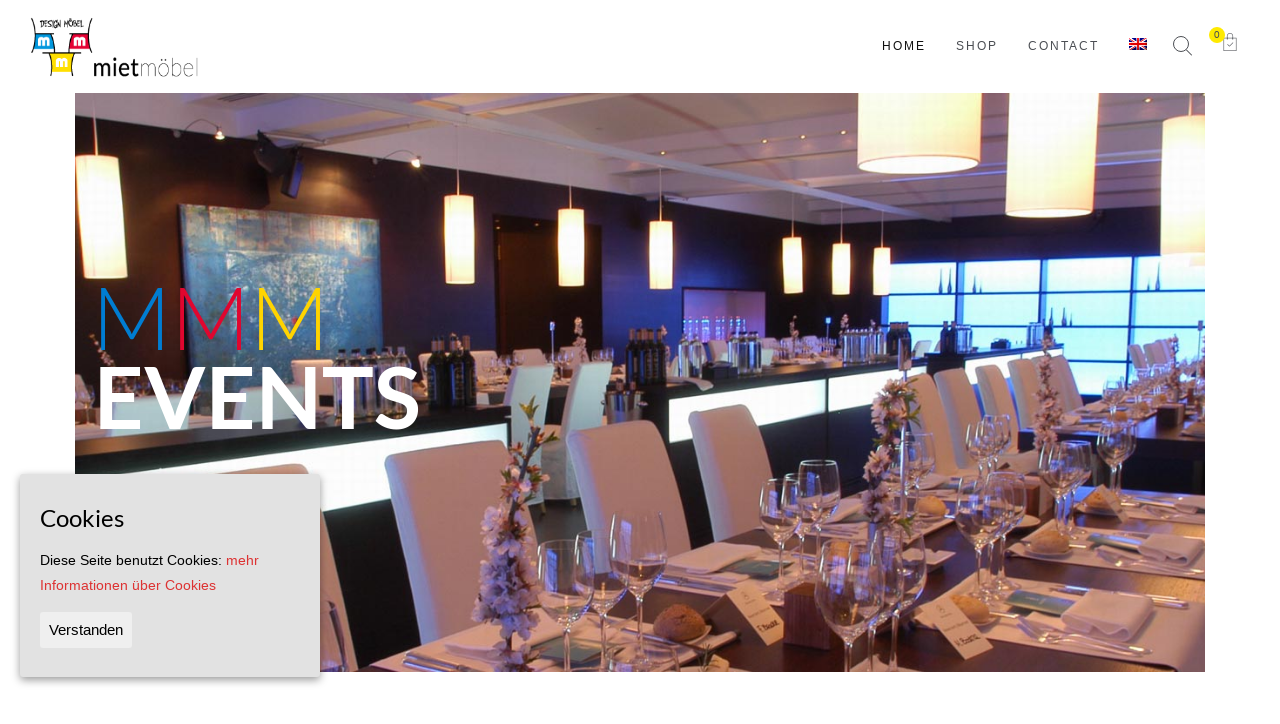

--- FILE ---
content_type: text/html; charset=UTF-8
request_url: https://mmm-mietmoebel.de/?lang=en
body_size: 23441
content:
<!DOCTYPE html>
<html lang="en-US">
<head>
<meta charset="UTF-8" />
<meta name="viewport" content="initial-scale=1, width=device-width" />
<link rel="profile" href="http://gmpg.org/xfn/11" />
<link rel="pingback" href="https://mmm-mietmoebel.de/xmlrpc.php" />
<link rel="icon" type="image/png" href="https://mmm-mietmoebel.de/wp-content/uploads/2016/04/favicon.png"/>
<!--[if lt IE 9]>
<script src="https://mmm-mietmoebel.de/wp-content/themes/wp_haswell/js/html5.js" type="text/javascript"></script>
<![endif]-->
<title>MMM &#8211; Mietmöbel Loungemöbel für Messen und Events &#8211; Designer Möbel, Eventausstattung</title>
<link rel="alternate" hreflang="de" href="https://mmm-mietmoebel.de" />
<link rel="alternate" hreflang="en" href="https://mmm-mietmoebel.de/?lang=en" />
<link rel='dns-prefetch' href='//fonts.googleapis.com' />
<link rel='dns-prefetch' href='//s.w.org' />
<link rel="alternate" type="application/rss+xml" title="MMM - Mietmöbel Loungemöbel für Messen und Events &raquo; Feed" href="https://mmm-mietmoebel.de/feed/?lang=en" />
<link rel="alternate" type="application/rss+xml" title="MMM - Mietmöbel Loungemöbel für Messen und Events &raquo; Comments Feed" href="https://mmm-mietmoebel.de/comments/feed/?lang=en" />
<meta property="fb:app_id" content="1621007798158687" />		<script type="text/javascript">
			window._wpemojiSettings = {"baseUrl":"https:\/\/s.w.org\/images\/core\/emoji\/12.0.0-1\/72x72\/","ext":".png","svgUrl":"https:\/\/s.w.org\/images\/core\/emoji\/12.0.0-1\/svg\/","svgExt":".svg","source":{"concatemoji":"https:\/\/mmm-mietmoebel.de\/wp-includes\/js\/wp-emoji-release.min.js?ver=5.4.18"}};
			/*! This file is auto-generated */
			!function(e,a,t){var n,r,o,i=a.createElement("canvas"),p=i.getContext&&i.getContext("2d");function s(e,t){var a=String.fromCharCode;p.clearRect(0,0,i.width,i.height),p.fillText(a.apply(this,e),0,0);e=i.toDataURL();return p.clearRect(0,0,i.width,i.height),p.fillText(a.apply(this,t),0,0),e===i.toDataURL()}function c(e){var t=a.createElement("script");t.src=e,t.defer=t.type="text/javascript",a.getElementsByTagName("head")[0].appendChild(t)}for(o=Array("flag","emoji"),t.supports={everything:!0,everythingExceptFlag:!0},r=0;r<o.length;r++)t.supports[o[r]]=function(e){if(!p||!p.fillText)return!1;switch(p.textBaseline="top",p.font="600 32px Arial",e){case"flag":return s([127987,65039,8205,9895,65039],[127987,65039,8203,9895,65039])?!1:!s([55356,56826,55356,56819],[55356,56826,8203,55356,56819])&&!s([55356,57332,56128,56423,56128,56418,56128,56421,56128,56430,56128,56423,56128,56447],[55356,57332,8203,56128,56423,8203,56128,56418,8203,56128,56421,8203,56128,56430,8203,56128,56423,8203,56128,56447]);case"emoji":return!s([55357,56424,55356,57342,8205,55358,56605,8205,55357,56424,55356,57340],[55357,56424,55356,57342,8203,55358,56605,8203,55357,56424,55356,57340])}return!1}(o[r]),t.supports.everything=t.supports.everything&&t.supports[o[r]],"flag"!==o[r]&&(t.supports.everythingExceptFlag=t.supports.everythingExceptFlag&&t.supports[o[r]]);t.supports.everythingExceptFlag=t.supports.everythingExceptFlag&&!t.supports.flag,t.DOMReady=!1,t.readyCallback=function(){t.DOMReady=!0},t.supports.everything||(n=function(){t.readyCallback()},a.addEventListener?(a.addEventListener("DOMContentLoaded",n,!1),e.addEventListener("load",n,!1)):(e.attachEvent("onload",n),a.attachEvent("onreadystatechange",function(){"complete"===a.readyState&&t.readyCallback()})),(n=t.source||{}).concatemoji?c(n.concatemoji):n.wpemoji&&n.twemoji&&(c(n.twemoji),c(n.wpemoji)))}(window,document,window._wpemojiSettings);
		</script>
		<style type="text/css">
img.wp-smiley,
img.emoji {
	display: inline !important;
	border: none !important;
	box-shadow: none !important;
	height: 1em !important;
	width: 1em !important;
	margin: 0 .07em !important;
	vertical-align: -0.1em !important;
	background: none !important;
	padding: 0 !important;
}
</style>
	<link rel='stylesheet' id='wp-block-library-css'  href='https://mmm-mietmoebel.de/wp-includes/css/dist/block-library/style.min.css?ver=5.4.18' type='text/css' media='all' />
<link rel='stylesheet' id='wc-block-style-css'  href='https://mmm-mietmoebel.de/wp-content/plugins/woocommerce/packages/woocommerce-blocks/build/style.css?ver=2.5.16' type='text/css' media='all' />
<link rel='stylesheet' id='cms-plugin-stylesheet-css'  href='https://mmm-mietmoebel.de/wp-content/plugins/cmssuperheroes/assets/css/cms-style.css?ver=5.4.18' type='text/css' media='all' />
<link rel='stylesheet' id='contact-form-7-css'  href='https://mmm-mietmoebel.de/wp-content/plugins/contact-form-7/includes/css/styles.css?ver=5.1.9' type='text/css' media='all' />
<link rel='stylesheet' id='rs-plugin-settings-css'  href='https://mmm-mietmoebel.de/wp-content/plugins/revslider/public/assets/css/settings.css?ver=5.2.4' type='text/css' media='all' />
<style id='rs-plugin-settings-inline-css' type='text/css'>
.tp-caption a{color:#fff;text-shadow:none;-webkit-transition:all 0.2s ease-out;-moz-transition:all 0.2s ease-out;-o-transition:all 0.2s ease-out;-ms-transition:all 0.2s ease-out}.tp-caption a:hover{color:#fff}
</style>
<link rel='stylesheet' id='cookie-consent-style-css'  href='https://mmm-mietmoebel.de/wp-content/plugins/uk-cookie-consent/assets/css/style.css?ver=5.4.18' type='text/css' media='all' />
<link rel='stylesheet' id='woocommerce-layout-css'  href='https://mmm-mietmoebel.de/wp-content/plugins/woocommerce/assets/css/woocommerce-layout.css?ver=4.2.5' type='text/css' media='all' />
<link rel='stylesheet' id='woocommerce-smallscreen-css'  href='https://mmm-mietmoebel.de/wp-content/plugins/woocommerce/assets/css/woocommerce-smallscreen.css?ver=4.2.5' type='text/css' media='only screen and (max-width: 768px)' />
<link rel='stylesheet' id='woocommerce-general-css'  href='https://mmm-mietmoebel.de/wp-content/plugins/woocommerce/assets/css/woocommerce.css?ver=4.2.5' type='text/css' media='all' />
<style id='woocommerce-inline-inline-css' type='text/css'>
.woocommerce form .form-row .required { visibility: visible; }
</style>
<link rel='stylesheet' id='wpml-legacy-dropdown-click-0-css'  href='//mmm-mietmoebel.de/wp-content/plugins/sitepress-multilingual-cms/templates/language-switchers/legacy-dropdown-click/style.css?ver=1' type='text/css' media='all' />
<style id='wpml-legacy-dropdown-click-0-inline-css' type='text/css'>
.wpml-ls-statics-shortcode_actions{background-color:#eeeeee;}.wpml-ls-statics-shortcode_actions, .wpml-ls-statics-shortcode_actions .wpml-ls-sub-menu, .wpml-ls-statics-shortcode_actions a {border-color:#cdcdcd;}.wpml-ls-statics-shortcode_actions a {color:#444444;background-color:#ffffff;}.wpml-ls-statics-shortcode_actions a:hover,.wpml-ls-statics-shortcode_actions a:focus {color:#000000;background-color:#eeeeee;}.wpml-ls-statics-shortcode_actions .wpml-ls-current-language>a {color:#444444;background-color:#ffffff;}.wpml-ls-statics-shortcode_actions .wpml-ls-current-language:hover>a, .wpml-ls-statics-shortcode_actions .wpml-ls-current-language>a:focus {color:#000000;background-color:#eeeeee;}
</style>
<link rel='stylesheet' id='wpml-menu-item-0-css'  href='//mmm-mietmoebel.de/wp-content/plugins/sitepress-multilingual-cms/templates/language-switchers/menu-item/style.css?ver=1' type='text/css' media='all' />
<link rel='stylesheet' id='wpml-tm-admin-bar-css'  href='https://mmm-mietmoebel.de/wp-content/plugins/wpml-translation-management/res/css/admin-bar-style.css?ver=2.9.8' type='text/css' media='all' />
<link rel='stylesheet' id='cms-navigation-style-base-css'  href='https://mmm-mietmoebel.de/wp-content/plugins/wpml-cms-nav/res/css/cms-navigation-base.css?ver=1.5.2' type='text/css' media='screen' />
<link rel='stylesheet' id='cms-navigation-style-css'  href='https://mmm-mietmoebel.de/wp-content/plugins/wpml-cms-nav/res/css/cms-navigation.css?ver=1.5.2' type='text/css' media='screen' />
<link rel='stylesheet' id='cmssuperheroes-style-css'  href='https://mmm-mietmoebel.de/wp-content/themes/wp_haswell/style.css?ver=5.4.18' type='text/css' media='all' />
<link rel='stylesheet' id='child-style-css'  href='https://mmm-mietmoebel.de/wp-content/themes/wp_haswell-child/style.css?ver=5.4.18' type='text/css' media='all' />
<link rel='stylesheet' id='cmssuperheroes-bootstrap-css'  href='https://mmm-mietmoebel.de/wp-content/themes/wp_haswell/assets/css/bootstrap.min.css?ver=3.3.2' type='text/css' media='all' />
<link property="stylesheet" rel='stylesheet' id='font-awesome-css-css'  href='https://mmm-mietmoebel.de/wp-content/themes/wp_haswell/assets/css/font-awesome.min.css?ver=4.3.0' type='text/css' media='all' />
<link rel='stylesheet' id='woocommerce-css'  href='https://mmm-mietmoebel.de/wp-content/themes/wp_haswell/assets/css/woocommerce.css?ver=1.0.0' type='text/css' media='all' />
<link rel='stylesheet' id='cmssuperheroes-owl-css'  href='https://mmm-mietmoebel.de/wp-content/themes/wp_haswell/assets/css/owl.carousel.min.css?ver=2.0.0' type='text/css' media='all' />
<link rel='stylesheet' id='cmssuperheroes-icon-font-css'  href='https://mmm-mietmoebel.de/wp-content/themes/wp_haswell/assets/css/icons-fonts.css?ver=1.0.0' type='text/css' media='all' />
<link rel='stylesheet' id='cmssuperheroes-animate-css'  href='https://mmm-mietmoebel.de/wp-content/themes/wp_haswell/assets/css/animate.min.css?ver=1.0.0' type='text/css' media='all' />
<link rel='stylesheet' id='cmssuperheroes-static-css'  href='https://mmm-mietmoebel.de/wp-content/themes/wp_haswell/assets/css/static.css?ver=1.0.0' type='text/css' media='all' />
<link rel='stylesheet' id='widget_cart_search_scripts-css'  href='https://mmm-mietmoebel.de/wp-content/themes/wp_haswell/inc/widgets/widgets.css?ver=5.4.18' type='text/css' media='all' />
<link rel='stylesheet' id='newsletter-css'  href='https://mmm-mietmoebel.de/wp-content/plugins/newsletter/style.css?ver=6.7.2' type='text/css' media='all' />
<link rel='stylesheet' id='js_composer_front-css'  href='https://mmm-mietmoebel.de/wp-content/plugins/js_composer/assets/css/js_composer.min.css?ver=4.11.1' type='text/css' media='all' />

<link rel='stylesheet' id='wpgdprc.css-css'  href='https://mmm-mietmoebel.de/wp-content/plugins/wp-gdpr-compliance/assets/css/front.min.css?ver=1592476477' type='text/css' media='all' />
<style id='wpgdprc.css-inline-css' type='text/css'>

            div.wpgdprc .wpgdprc-switch .wpgdprc-switch-inner:before { content: 'Yes'; }
            div.wpgdprc .wpgdprc-switch .wpgdprc-switch-inner:after { content: 'No'; }
        
</style>
<script type='text/javascript' src='https://mmm-mietmoebel.de/wp-includes/js/jquery/jquery.js?ver=1.12.4-wp'></script>
<script type='text/javascript' src='https://mmm-mietmoebel.de/wp-includes/js/jquery/jquery-migrate.min.js?ver=1.4.1'></script>
<script type='text/javascript' src='https://mmm-mietmoebel.de/wp-content/plugins/revslider/public/assets/js/jquery.themepunch.tools.min.js?ver=5.2.4'></script>
<script type='text/javascript' src='https://mmm-mietmoebel.de/wp-content/plugins/revslider/public/assets/js/jquery.themepunch.revolution.min.js?ver=5.2.4'></script>
<script type='text/javascript' src='https://mmm-mietmoebel.de/wp-content/plugins/woocommerce/assets/js/jquery-blockui/jquery.blockUI.min.js?ver=2.70'></script>
<script type='text/javascript'>
/* <![CDATA[ */
var wc_add_to_cart_params = {"ajax_url":"\/wp-admin\/admin-ajax.php?lang=en","wc_ajax_url":"\/?lang=en&wc-ajax=%%endpoint%%","i18n_view_cart":"View cart","cart_url":"https:\/\/mmm-mietmoebel.de\/cart-2\/?lang=en","is_cart":"","cart_redirect_after_add":"no"};
/* ]]> */
</script>
<script type='text/javascript' src='https://mmm-mietmoebel.de/wp-content/plugins/woocommerce/assets/js/frontend/add-to-cart.min.js?ver=4.2.5'></script>
<script type='text/javascript' src='//mmm-mietmoebel.de/wp-content/plugins/sitepress-multilingual-cms/templates/language-switchers/legacy-dropdown-click/script.js?ver=1'></script>
<script type='text/javascript' src='https://mmm-mietmoebel.de/wp-content/plugins/js_composer/assets/js/vendors/woocommerce-add-to-cart.js?ver=4.11.1'></script>
<script type='text/javascript' src='https://mmm-mietmoebel.de/wp-content/themes/wp_haswell/assets/js/bootstrap.min.js?ver=3.3.2'></script>
<script type='text/javascript' src='https://mmm-mietmoebel.de/wp-content/themes/wp_haswell/inc/widgets/widgets.js?ver=5.4.18'></script>
<link rel='https://api.w.org/' href='https://mmm-mietmoebel.de/wp-json/' />
<link rel="EditURI" type="application/rsd+xml" title="RSD" href="https://mmm-mietmoebel.de/xmlrpc.php?rsd" />
<link rel="wlwmanifest" type="application/wlwmanifest+xml" href="https://mmm-mietmoebel.de/wp-includes/wlwmanifest.xml" /> 
<meta name="generator" content="WordPress 5.4.18" />
<meta name="generator" content="WooCommerce 4.2.5" />
<link rel="canonical" href="https://mmm-mietmoebel.de/?lang=en" />
<link rel='shortlink' href='https://mmm-mietmoebel.de/?lang=en' />
<link rel="alternate" type="application/json+oembed" href="https://mmm-mietmoebel.de/wp-json/oembed/1.0/embed?url=https%3A%2F%2Fmmm-mietmoebel.de%2F%3Flang%3Den" />
<link rel="alternate" type="text/xml+oembed" href="https://mmm-mietmoebel.de/wp-json/oembed/1.0/embed?url=https%3A%2F%2Fmmm-mietmoebel.de%2F%3Flang%3Den&#038;format=xml" />
<meta name="generator" content="WPML ver:4.3.15 stt:1,3;" />
<style id="ctcc-css" type="text/css" media="screen">
				#catapult-cookie-bar {
					box-sizing: border-box;
					max-height: 0;
					opacity: 0;
					z-index: 99999;
					overflow: hidden;
					color: #000000;
					position: fixed;
					left: 20px;
					bottom: 6%;
					width: 300px;
					background-color: #e2e2e2;
				}
				#catapult-cookie-bar a {
					color: #dd3333;
				}
				#catapult-cookie-bar .x_close span {
					background-color: ;
				}
				button#catapultCookie {
					background:;
					color: ;
					border: 0; padding: 6px 9px; border-radius: 3px;
				}
				#catapult-cookie-bar h3 {
					color: #000000;
				}
				.has-cookie-bar #catapult-cookie-bar {
					opacity: 1;
					max-height: 999px;
					min-height: 30px;
				}</style><style type="text/css" data-type="cms_shortcodes-custom-css">body #page-title {display: none}@media screen and (min-width: 768px) {
    .mfp-title{display:none;}
    span.tagged_as{display:none;}
.bold .col-md-3 .col-sm-3{font-weight: 400;}
.category-info{background: #eeeff2;}
.cms-button{font-size: 12px;}
.cms-product .cms-product-action .product_type_variable{padding: 10px 15px;}
.cms-product .cms-product-title h3{min-height: 55px;}
.product-category.product{display:none;}
.wpcf7-response-output{margin: 0em 0em 0em;padding: 0.5em 1em;}
.woocommerce .woocommerce-message{max-width:73%;margin: 0em 0em 2em -2em;}
.cart-totals-inner{margin-top:-80px;text-align: right;}
.wc-proceed-to-checkout{text-align: right;}
.seitenleiste{width: 33.33333333%}
.newsletter-widget{ float: none;text-align: right;}
.newsletter-widget .newsletter-email{width: 100%;
margin-right: 0px;}
}
@media only screen and (min-width: 768px) and (max-width: 1250px) {
.seitenleiste{width: 33.33333333%}
.product-category.product{display:none;}
}
@media only screen and (min-width: 767px)  {
    .seitenleiste{width: 23.33333333%}
    .product-category.product{display:none;}
}
@media only screen and (max-width: 767px)  {
    .seitenleiste{width: 23.33333333%}
    .col-md-4{width: 46.33333333%}
    .col-lg-4{float: left}
    .cms-product .cms-product-title h3{min-height: 80px}
    .cms-product-action{min-width: 150px}
    .cms-product-share{display:none;}
    .product-category.product{display:none;}
}
@media only screen and (min-width: 480px) and (max-width: 767px) {
    .product-category.product{display:none;}
}</style><script type="text/javascript"> var ajaxurl = "https://mmm-mietmoebel.de/wp-admin/admin-ajax.php"; </script>	<noscript><style>.woocommerce-product-gallery{ opacity: 1 !important; }</style></noscript>
	<meta name="generator" content="Powered by Visual Composer - drag and drop page builder for WordPress."/>
<!--[if lte IE 9]><link rel="stylesheet" type="text/css" href="https://mmm-mietmoebel.de/wp-content/plugins/js_composer/assets/css/vc_lte_ie9.min.css" media="screen"><![endif]--><!--[if IE  8]><link rel="stylesheet" type="text/css" href="https://mmm-mietmoebel.de/wp-content/plugins/js_composer/assets/css/vc-ie8.min.css" media="screen"><![endif]--><meta name="generator" content="Powered by Slider Revolution 5.2.4 - responsive, Mobile-Friendly Slider Plugin for WordPress with comfortable drag and drop interface." />
		<style type="text/css" id="wp-custom-css">
			#wpgdprc{padding: 2em 0 0 0;}
.dsgvo-lable{display: block;margin: -.6em 0 0 1.4em;}
#wpgdprc_field{margin-bottom: 0px !important;}		</style>
		<style type="text/css" title="dynamic-css" class="options-output">#cshero-header-logo a img{height:62px;}#cshero-header.header-fixed #cshero-header-logo a img{height:42px;}#cshero-header-navigation .main-navigation .menu-main-menu > li > a,
                          #cshero-header-navigation .main-navigation .menu-main-menu > ul > li > a,
                          .cshero-header-cart-search .header a{padding-top:0;padding-right:15px;padding-bottom:0;padding-left:15px;}#cshero-header-navigation .main-navigation .menu-main-menu > li > a,
                          #cshero-header-navigation .main-navigation .menu-main-menu > ul > li > a,
                          .cshero-header-cart-search .header a{font-size:12px;}#cshero-header-navigation .main-navigation .menu-main-menu > li ul a,
                      #cshero-header-navigation .main-navigation .menu-main-menu > ul > li ul a{font-size:12px;}.cshero-main-header{background-color:#ffffff;}#cshero-header.header-fixed{background-color:#ffffff;}.header-fixed .menu-main-menu > li > a.onepage.current span:before, .header-fixed .menu-main-menu > li > a.onepage:hover span:before, .header-fixed .menu-main-menu > li.current-menu-item > a span:before, .header-fixed .menu-main-menu > li.current-menu-ancestor >a span:before{border-color:rgba(75,78,83,0.5);}.page-title{border-top:0px none #eeeeee;border-bottom:0px none #eeeeee;}.page-title{padding-top:68px;padding-right:0;padding-bottom:66px;padding-left:0;}#page-title-text h1{font-family:Lato,Arial, Helvetica, sans-serif;text-align:left;line-height:25px;font-weight:400;font-style:normal;font-size:24px;}#breadcrumb-text,#breadcrumb-text ul li a{font-family:"Open Sans",Arial, Helvetica, sans-serif;text-align:right;line-height:24px;font-weight:400;font-style:normal;color:#7e8082;font-size:11px;}footer .cms-bottom-wrap{background-color:#eee;}footer .cms-bottom-wrap{padding-top:80px;padding-right:0;padding-bottom:45px;padding-left:0;}a{color:#4b4e53;}a:hover{color:#97999c;}body{font-family:"Open Sans",Arial, Helvetica, sans-serif;line-height:25px;font-weight:400;font-style:normal;color:#7e8082;font-size:14px;}h1{font-family:Lato,Arial, Helvetica, sans-serif;line-height:45px;font-weight:400;font-style:normal;color:#4b4e53;font-size:32px;}h2{font-family:Lato,Arial, Helvetica, sans-serif;line-height:32px;font-weight:400;font-style:normal;color:#4b4e53;font-size:28px;}h3{font-family:Lato,Arial, Helvetica, sans-serif;line-height:33px;font-weight:400;font-style:normal;color:#444444;font-size:24px;}h4{font-family:"Open Sans",Arial, Helvetica, sans-serif;line-height:25px;font-weight:normal;font-style:normal;color:#4b4e53;font-size:18px;}h5{font-family:"Open Sans",Arial, Helvetica, sans-serif;line-height:25px;font-weight:normal;font-style:normal;color:#4b4e53;font-size:14px;}h6{font-family:"Open Sans",Arial, Helvetica, sans-serif;line-height:18px;font-weight:normal;font-style:normal;color:#4b4e53;font-size:12px;}</style><style type="text/css" data-type="vc_shortcodes-custom-css">.vc_custom_1464869009798{margin-bottom: 80px !important;}.vc_custom_1461580192925{background-color: #eeeeee !important;}.vc_custom_1440999378494{padding-top: 93px !important;}.vc_custom_1441125769912{margin-right: 75px !important;margin-left: 75px !important;background-color: #303236 !important;}.vc_custom_1461576739394{padding-right: 50px !important;}.vc_custom_1592474552737{margin-right: 30% !important;}.vc_custom_1441090326315{padding-right: 0px !important;}.vc_custom_1465388059398{margin-top: -50px !important;margin-bottom: 50px !important;}</style><noscript><style type="text/css"> .wpb_animate_when_almost_visible { opacity: 1; }</style></noscript><style type="text/css" media="screen">
	.woo-category-item.custom-title .category-info {
     background: rgba(238, 239, 242, 0.9); border-top: 3px solid #ffea00;}
</style>
</head>
<body class="home page-template-default page page-id-4116 theme-wp_haswell woocommerce-no-js cms-header-sticky home-shop-wrap wpb-js-composer js-comp-ver-4.11.1 vc_responsive">

<!-- Loaded Page -->
<!-- <div id="loader-overflow">
	<div id="loader3">Please enable JS</div>
</div> -->

<div id="cms-loadding"><div class="ball"></div></div><div id="page" class="cs-wide">
	<header id="masthead" class="site-header" >
    <div id="cshero-header" 
        class="cshero-main-header 
            sticky-tablets 
            sticky-mobile 
            header-fixed-page            sticky-border        ">
                    
        <div class="container-m-30">
            <div class="row">
                <div id="cshero-header-logo" class="col-xs-12 col-sm-2 col-md-2 col-lg-2">
                                        <a href="https://mmm-mietmoebel.de/?lang=en">
                        <img class="logo-follow-option" alt="" src="https://mmm-mietmoebel.de/wp-content/uploads/2016/06/logo_mmm-mietmoebel.png" >
                        <img class="logo-fixed hidden" alt="" src="https://mmm-mietmoebel.de/wp-content/uploads/2016/06/logo_mmm-mietmoebel.png" >
                    </a>
                </div>
                <button id="cshero-menu-mobile" data-target="#site-navigation" data-toggle="collapse" class="navbar-toggle btn-navbar collapsed" type="button">
                    <span class="icon_menu hamb-mob-icon" aria-hidden="true"></span>
                </button>

                <div class="cshero-header-cart-search cms-in-phone">
                             <div class="widget_cart_search_wrap">
            <div class="header">
                                    <a href="#cd-search210" class="cd-search-trigger" data-display=".widget_searchform_content" data-no_display=".shopping_cart_dropdown" ><span></span></a>
                				                <a href="javascript:void(0)" class="icon_cart_wrap" data-display=".shopping_cart_dropdown" data-no_display=".widget_searchform_content"><i class="icon icon-ecommerce-bag-check"></i><span class="cart_total">0</span></a>
				            </div>
			            <div class="shopping_cart_dropdown">
                <div class="shopping_cart_dropdown_inner">
                                        <ul class="product-list-widget">

                        
                            <li class=".cms clearfix">No products in the cart.</li>

                        
                    </ul>
                </div>
                
                
                <a href="https://mmm-mietmoebel.de/cart-2/?lang=en" class="cms-button gray-light left wc-forward">Cart</a>
                <span class="total right">Total:<span><span class="woocommerce-Price-amount amount">0,00&nbsp;<span class="woocommerce-Price-currencySymbol">&euro;</span></span></span></span>

                
                            </div>
						            <div id="cd-search210" class="widget_searchform_content cd-search">
                <form class="form-search"   method="get" action="https://mmm-mietmoebel.de/?lang=en">
                    <input type="text" value="" name="s" placeholder="Search..." />
																                </form>
            </div>
			        </div>
		                </div>
                <div id="cshero-header-navigation" class="col-xs-12 col-sm-10 col-md-10 col-lg-10 has-search-cart">
                    <div class="cshero-header-cart-search cms-in-desktop">
                                 <div class="widget_cart_search_wrap">
            <div class="header">
                                    <a href="#cd-search875" class="cd-search-trigger" data-display=".widget_searchform_content" data-no_display=".shopping_cart_dropdown" ><span></span></a>
                				                <a href="javascript:void(0)" class="icon_cart_wrap" data-display=".shopping_cart_dropdown" data-no_display=".widget_searchform_content"><i class="icon icon-ecommerce-bag-check"></i><span class="cart_total">0</span></a>
				            </div>
			            <div class="shopping_cart_dropdown">
                <div class="shopping_cart_dropdown_inner">
                                        <ul class="product-list-widget">

                        
                            <li class=".cms clearfix">No products in the cart.</li>

                        
                    </ul>
                </div>
                
                
                <a href="https://mmm-mietmoebel.de/cart-2/?lang=en" class="cms-button gray-light left wc-forward">Cart</a>
                <span class="total right">Total:<span><span class="woocommerce-Price-amount amount">0,00&nbsp;<span class="woocommerce-Price-currencySymbol">&euro;</span></span></span></span>

                
                            </div>
						            <div id="cd-search875" class="widget_searchform_content cd-search">
                <form class="form-search"   method="get" action="https://mmm-mietmoebel.de/?lang=en">
                    <input type="text" value="" name="s" placeholder="Search..." />
																                </form>
            </div>
			        </div>
		                    </div>
                    <nav id="site-navigation" class="main-navigation collapse">
                        <div class="menu-mmmmenue-container"><ul id="menu-main-menu" class="nav-menu menu-main-menu"><li id="menu-item-4146" class="menu-item menu-item-type-post_type menu-item-object-page menu-item-home current-menu-item page_item page-item-4116 current_page_item menu-item-4146"><a href="https://mmm-mietmoebel.de/?lang=en" aria-current="page">Home</a></li>
<li id="menu-item-4244" class="menu-item menu-item-type-post_type menu-item-object-page menu-item-4244"><a href="https://mmm-mietmoebel.de/shop-2/?lang=en">Shop</a></li>
<li id="menu-item-4231" class="menu-item menu-item-type-post_type menu-item-object-page menu-item-4231"><a href="https://mmm-mietmoebel.de/kontakt/?lang=en">Contact</a></li>
<li id="menu-item-wpml-ls-157-en" class="menu-item-language menu-item-language-current menu-item wpml-ls-slot-157 wpml-ls-item wpml-ls-item-en wpml-ls-current-language wpml-ls-menu-item wpml-ls-last-item menu-item-type-wpml_ls_menu_item menu-item-object-wpml_ls_menu_item menu-item-has-children menu-item-wpml-ls-157-en"><a href="https://mmm-mietmoebel.de/?lang=en"><img class="wpml-ls-flag" src="https://mmm-mietmoebel.de/wp-content/plugins/sitepress-multilingual-cms/res/flags/en.png" alt="English"></a>
<ul class="sub-menu">
	<li id="menu-item-wpml-ls-157-de" class="menu-item-language menu-item wpml-ls-slot-157 wpml-ls-item wpml-ls-item-de wpml-ls-menu-item wpml-ls-first-item menu-item-type-wpml_ls_menu_item menu-item-object-wpml_ls_menu_item menu-item-wpml-ls-157-de"><a href="https://mmm-mietmoebel.de"><img class="wpml-ls-flag" src="https://mmm-mietmoebel.de/wp-content/plugins/sitepress-multilingual-cms/res/flags/de.png" alt="German"></a></li>
</ul>
</li>
</ul></div>                    </nav>
                </div>
            </div>
        </div>
    </div>
</header>
<!-- #site-navigation -->
		            <div id="page-title" class="page-title  page-title-hidden hidden " >
            <div class="container">
            <div class="row">
                                        <div id="page-title-text" class="col-xs-12 col-sm-6 col-md-6 col-lg-6"><h1>Home &#8211; Shop</h1></div>
                        <div id="breadcrumb-text" class="col-xs-12 col-sm-6 col-md-6 col-lg-6"><ul class="breadcrumbs"></ul></div>
                                        </div>
            </div>
        </div><!-- #page-title -->
        	<div id="main" class=""><div id="page-default" class="no-container">
	<div id="primary" class="row">
		<div id="content" role="main">
							<div id="post-4116" class="post-4116 page type-page status-publish hentry">
	<div class="entry-content">
			<div class="vc_row wpb_row vc_row-fluid cshero_697e937873e9c container-p-75 cms-row-full-width" 
     style="  "     
    >
        
        <div class="no-container"><div class="row">    <div class="wpb_column vc_custom_column_container vc_col-sm-12 cms_animate"><div class="wpb_wrapper"><div class="wpb_revslider_element wpb_content_element">
<div id="rev_slider_28_1_wrapper" class="rev_slider_wrapper fullwidthbanner-container" style="margin:0px auto;background-color:#E9E9E9;padding:0px;margin-top:0px;margin-bottom:0px;">
<!-- START REVOLUTION SLIDER 5.2.4 auto mode -->
	<div id="rev_slider_28_1" class="rev_slider fullwidthabanner" style="display:none;" data-version="5.2.4">
<ul>	<!-- SLIDE  -->
	<li data-index="rs-76" data-transition="fade" data-slotamount="7" data-hideafterloop="0" data-hideslideonmobile="off"  data-easein="default" data-easeout="default" data-masterspeed="300"  data-thumb="https://mmm-mietmoebel.de/wp-content/uploads/2016/04/mmMietmoebel-munich-1-180x140.jpg"  data-rotate="0"  data-saveperformance="off"  data-title="Slide" data-param1="" data-param2="" data-param3="" data-param4="" data-param5="" data-param6="" data-param7="" data-param8="" data-param9="" data-param10="" data-description="">
		<!-- MAIN IMAGE -->
		<img src="https://mmm-mietmoebel.de/wp-content/uploads/2016/04/mmMietmoebel-munich-1.jpg"  alt="" title="mmMietmoebel-munich-1"  width="1920" height="665" data-bgposition="center top" data-bgfit="cover" data-bgrepeat="no-repeat" class="rev-slidebg" data-no-retina>
		<!-- LAYERS -->

		<!-- LAYER NR. 1 -->
		<div class="tp-caption lato-white-90-light   tp-resizeme" 
			 id="slide-76-layer-1" 
			 data-x="17" 
			 data-y="center" data-voffset="-68" 
						data-width="['auto']"
			data-height="['auto']"
			data-transform_idle="o:1;"
 
			 data-transform_in="y:top;s:800;e:Power3.easeInOut;" 
			 data-transform_out="auto:auto;s:600;" 
			data-start="800" 
			data-splitin="none" 
			data-splitout="none" 
			data-responsive_offset="on" 

			
			style="z-index: 5; white-space: nowrap;border-color:rgba(0, 0, 0, 1.00);"><span style="color: #007dd2;">M</span><span style="color: #e0062f;">M</span><span style="color: #ffd400;">M</span> </div>

		<!-- LAYER NR. 2 -->
		<div class="tp-caption lato-white-90-light   tp-resizeme" 
			 id="slide-76-layer-2" 
			 data-x="19" 
			 data-y="263" 
						data-width="['auto']"
			data-height="['auto']"
			data-transform_idle="o:1;"
 
			 data-transform_in="y:bottom;s:800;e:Power3.easeInOut;" 
			 data-transform_out="auto:auto;s:600;" 
			data-start="800" 
			data-splitin="none" 
			data-splitout="none" 
			data-responsive_offset="on" 

			
			style="z-index: 6; white-space: nowrap; font-weight: 700;border-color:rgba(0, 0, 0, 1.00);"><strong>EVENTS</strong> </div>
	</li>
	<!-- SLIDE  -->
	<li data-index="rs-77" data-transition="fade" data-slotamount="7" data-hideafterloop="0" data-hideslideonmobile="off"  data-easein="default" data-easeout="default" data-masterspeed="300"  data-thumb="https://mmm-mietmoebel.de/wp-content/uploads/2016/06/mmMietmoebel-munich-veranstaltungen1a-180x140.jpg"  data-rotate="0"  data-saveperformance="off"  data-title="Slide" data-param1="" data-param2="" data-param3="" data-param4="" data-param5="" data-param6="" data-param7="" data-param8="" data-param9="" data-param10="" data-description="">
		<!-- MAIN IMAGE -->
		<img src="https://mmm-mietmoebel.de/wp-content/uploads/2016/06/mmMietmoebel-munich-veranstaltungen1a.jpg"  alt="Mietmöbel - Veranstaltungen" title="mmMietmoebel-munich-veranstaltungen1a"  width="1920" height="665" data-bgposition="center top" data-bgfit="cover" data-bgrepeat="no-repeat" class="rev-slidebg" data-no-retina>
		<!-- LAYERS -->

		<!-- LAYER NR. 1 -->
		<div class="tp-caption layer-text-button-50   tp-resizeme" 
			 id="slide-77-layer-1" 
			 data-x="center" data-hoffset="" 
			 data-y="center" data-voffset="" 
						data-width="['auto']"
			data-height="['auto']"
			data-transform_idle="o:1;"
 
			 data-transform_in="y:bottom;s:1000;e:Power3.easeInOut;" 
			 data-transform_out="y:bottom;s:800;" 
			data-start="800" 
			data-splitin="none" 
			data-splitout="none" 
			data-responsive_offset="on" 

			
			style="z-index: 5; white-space: nowrap;border-color:rgba(255, 255, 255, 1.00);">Veranstaltungen </div>
	</li>
	<!-- SLIDE  -->
	<li data-index="rs-78" data-transition="fade" data-slotamount="7" data-hideafterloop="0" data-hideslideonmobile="off"  data-easein="default" data-easeout="default" data-masterspeed="300"  data-thumb="https://mmm-mietmoebel.de/wp-content/uploads/2016/04/mmMietmoebel-munich-veranstaltungen1-180x140.jpg"  data-rotate="0"  data-saveperformance="off"  data-title="Slide" data-param1="" data-param2="" data-param3="" data-param4="" data-param5="" data-param6="" data-param7="" data-param8="" data-param9="" data-param10="" data-description="">
		<!-- MAIN IMAGE -->
		<img src="https://mmm-mietmoebel.de/wp-content/uploads/2016/04/mmMietmoebel-munich-veranstaltungen1.jpg"  alt="" title="Gross Schirm , XXl , 5m"  width="1920" height="665" data-bgposition="center top" data-bgfit="cover" data-bgrepeat="no-repeat" class="rev-slidebg" data-no-retina>
		<!-- LAYERS -->

		<!-- LAYER NR. 1 -->
		<div class="tp-caption lato-white-72-light   tp-resizeme" 
			 id="slide-78-layer-1" 
			 data-x="13" 
			 data-y="center" data-voffset="-72" 
						data-width="['auto']"
			data-height="['auto']"
			data-transform_idle="o:1;"
 
			 data-transform_in="opacity:0;s:800;e:easeInQuad;" 
			 data-transform_out="auto:auto;s:500;" 
			data-start="800" 
			data-splitin="none" 
			data-splitout="none" 
			data-responsive_offset="on" 

			
			style="z-index: 5; white-space: nowrap;border-color:rgba(255, 255, 255, 1.00);"><span style="color: #007dd2;">M</span><span style="color: #e0062f;">M</span><span style="color: #ffd400;">M</span> </div>

		<!-- LAYER NR. 2 -->
		<div class="tp-caption lato-white-72-light   tp-resizeme" 
			 id="slide-78-layer-2" 
			 data-x="16" 
			 data-y="bottom" data-voffset="264" 
						data-width="['auto']"
			data-height="['auto']"
			data-transform_idle="o:1;"
 
			 data-transform_in="y:bottom;s:1000;e:Power3.easeInOut;" 
			 data-transform_out="y:bottom;s:800;" 
			data-start="800" 
			data-splitin="none" 
			data-splitout="none" 
			data-responsive_offset="on" 

			
			style="z-index: 6; white-space: nowrap;border-color:rgba(255, 255, 255, 1.00);"><strong>VERANSTALTUNGEN</strong> </div>
	</li>
	<!-- SLIDE  -->
	<li data-index="rs-82" data-transition="fade" data-slotamount="7" data-hideafterloop="0" data-hideslideonmobile="off"  data-easein="default" data-easeout="default" data-masterspeed="300"  data-thumb="https://mmm-mietmoebel.de/wp-content/uploads/2016/06/mmMietmoebel-munich-veranstaltungen1b-180x140.jpg"  data-rotate="0"  data-saveperformance="off"  data-title="Slide" data-param1="" data-param2="" data-param3="" data-param4="" data-param5="" data-param6="" data-param7="" data-param8="" data-param9="" data-param10="" data-description="">
		<!-- MAIN IMAGE -->
		<img src="https://mmm-mietmoebel.de/wp-content/uploads/2016/06/mmMietmoebel-munich-veranstaltungen1b.jpg"  alt="Mietmöbel" title="mmMietmoebel-munich-veranstaltungen1b"  width="1920" height="665" data-bgposition="center top" data-bgfit="cover" data-bgrepeat="no-repeat" class="rev-slidebg" data-no-retina>
		<!-- LAYERS -->

		<!-- LAYER NR. 1 -->
		<div class="tp-caption layer-text-button-50   tp-resizeme" 
			 id="slide-82-layer-1" 
			 data-x="center" data-hoffset="" 
			 data-y="center" data-voffset="" 
						data-width="['auto']"
			data-height="['auto']"
			data-transform_idle="o:1;"
 
			 data-transform_in="y:bottom;s:1000;e:Power3.easeInOut;" 
			 data-transform_out="y:bottom;s:800;" 
			data-start="800" 
			data-splitin="none" 
			data-splitout="none" 
			data-responsive_offset="on" 

			
			style="z-index: 5; white-space: nowrap;border-color:rgba(255, 255, 255, 1.00);">Messen </div>
	</li>
</ul>
<script>var htmlDiv = document.getElementById("rs-plugin-settings-inline-css"); var htmlDivCss="";
						if(htmlDiv) {
							htmlDiv.innerHTML = htmlDiv.innerHTML + htmlDivCss;
						}else{
							var htmlDiv = document.createElement("div");
							htmlDiv.innerHTML = "<style>" + htmlDivCss + "</style>";
							document.getElementsByTagName("head")[0].appendChild(htmlDiv.childNodes[0]);
						}
					</script>
<div class="tp-bannertimer tp-bottom" style="visibility: hidden !important;"></div>	</div>
<script>var htmlDiv = document.getElementById("rs-plugin-settings-inline-css"); var htmlDivCss=".tp-caption.lato-white-90-light,.lato-white-90-light{font-size:90px;line-height:100px;font-weight:300;font-family:Lato;color:#fff;text-decoration:none;background-color:transparent;border-width:0px;border-color:rgb(0,0,0);border-style:none;text-shadow:none}.tp-caption.layer-text-button-50,.layer-text-button-50{font-size:50px;line-height:54px;font-weight:400;font-family:Lato;color:#ffffff;text-decoration:none;padding:20px 20px 20px 25px;background-color:transparent;border-width:4px;border-color:rgb(255,255,255);border-style:solid;text-shadow:none;letter-spacing:12px}.tp-caption.lato-white-72-light,.lato-white-72-light{font-size:70px;line-height:64px;font-weight:300;font-family:Lato;color:#ffffff;text-decoration:none;background-color:transparent;border-width:0px;border-color:rgb(255,255,255);border-style:solid;text-shadow:none}";
				if(htmlDiv) {
					htmlDiv.innerHTML = htmlDiv.innerHTML + htmlDivCss;
				}else{
					var htmlDiv = document.createElement("div");
					htmlDiv.innerHTML = "<style>" + htmlDivCss + "</style>";
					document.getElementsByTagName("head")[0].appendChild(htmlDiv.childNodes[0]);
				}
			</script>
		<script type="text/javascript">
						/******************************************
				-	PREPARE PLACEHOLDER FOR SLIDER	-
			******************************************/

			var setREVStartSize=function(){
				try{var e=new Object,i=jQuery(window).width(),t=9999,r=0,n=0,l=0,f=0,s=0,h=0;
					e.c = jQuery('#rev_slider_28_1');
					e.gridwidth = [1170];
					e.gridheight = [600];
							
					e.sliderLayout = "auto";
					if(e.responsiveLevels&&(jQuery.each(e.responsiveLevels,function(e,f){f>i&&(t=r=f,l=e),i>f&&f>r&&(r=f,n=e)}),t>r&&(l=n)),f=e.gridheight[l]||e.gridheight[0]||e.gridheight,s=e.gridwidth[l]||e.gridwidth[0]||e.gridwidth,h=i/s,h=h>1?1:h,f=Math.round(h*f),"fullscreen"==e.sliderLayout){var u=(e.c.width(),jQuery(window).height());if(void 0!=e.fullScreenOffsetContainer){var c=e.fullScreenOffsetContainer.split(",");if (c) jQuery.each(c,function(e,i){u=jQuery(i).length>0?u-jQuery(i).outerHeight(!0):u}),e.fullScreenOffset.split("%").length>1&&void 0!=e.fullScreenOffset&&e.fullScreenOffset.length>0?u-=jQuery(window).height()*parseInt(e.fullScreenOffset,0)/100:void 0!=e.fullScreenOffset&&e.fullScreenOffset.length>0&&(u-=parseInt(e.fullScreenOffset,0))}f=u}else void 0!=e.minHeight&&f<e.minHeight&&(f=e.minHeight);e.c.closest(".rev_slider_wrapper").css({height:f})
					
				}catch(d){console.log("Failure at Presize of Slider:"+d)}
			};
			
			setREVStartSize();
			
						var tpj=jQuery;
			tpj.noConflict();
			var revapi28;
			tpj(document).ready(function() {
				if(tpj("#rev_slider_28_1").revolution == undefined){
					revslider_showDoubleJqueryError("#rev_slider_28_1");
				}else{
					revapi28 = tpj("#rev_slider_28_1").show().revolution({
						sliderType:"standard",
jsFileLocation:"//mmm-mietmoebel.de/wp-content/plugins/revslider/public/assets/js/",
						sliderLayout:"auto",
						dottedOverlay:"none",
						delay:3000,
						navigation: {
							keyboardNavigation:"off",
							keyboard_direction: "horizontal",
							mouseScrollNavigation:"off",
 							mouseScrollReverse:"default",
							onHoverStop:"on",
							touch:{
								touchenabled:"on",
								swipe_threshold: 75,
								swipe_min_touches: 1,
								swipe_direction: "horizontal",
								drag_block_vertical: false
							}
							,
							arrows: {
								style:"hermes",
								enable:true,
								hide_onmobile:false,
								hide_onleave:true,
								hide_delay:200,
								hide_delay_mobile:1200,
								tmp:'<div class="tp-arr-allwrapper">	<div class="tp-arr-imgholder"></div>	<div class="tp-arr-titleholder">{{title}}</div>	</div>',
								left: {
									h_align:"left",
									v_align:"center",
									h_offset:0,
									v_offset:0
								},
								right: {
									h_align:"right",
									v_align:"center",
									h_offset:0,
									v_offset:0
								}
							}
						},
						visibilityLevels:[1240,1024,778,480],
						gridwidth:1170,
						gridheight:600,
						lazyType:"none",
						shadow:0,
						spinner:"spinner0",
						stopLoop:"off",
						stopAfterLoops:-1,
						stopAtSlide:-1,
						shuffle:"off",
						autoHeight:"off",
						disableProgressBar:"on",
						hideThumbsOnMobile:"off",
						hideSliderAtLimit:0,
						hideCaptionAtLimit:0,
						hideAllCaptionAtLilmit:0,
						debugMode:false,
						fallbacks: {
							simplifyAll:"off",
							nextSlideOnWindowFocus:"off",
							disableFocusListener:false,
						}
					});
				}
			});	/*ready*/
		</script>
		<script>
					var htmlDivCss = unescape(".hermes.tparrows%20%7B%0A%09cursor%3Apointer%3B%0A%09background%3Argba%280%2C0%2C0%2C0.5%29%3B%0A%09width%3A30px%3B%0A%09height%3A110px%3B%0A%09position%3Aabsolute%3B%0A%09display%3Ablock%3B%0A%09z-index%3A100%3B%0A%7D%0A%0A.hermes.tparrows%3Abefore%20%7B%0A%09font-family%3A%20%22revicons%22%3B%0A%09font-size%3A15px%3B%0A%09color%3Argb%28255%2C%20255%2C%20255%29%3B%0A%09display%3Ablock%3B%0A%09line-height%3A%20110px%3B%0A%09text-align%3A%20center%3B%0A%20%20%20%20transform%3Atranslatex%280px%29%3B%0A%20%20%20%20-webkit-transform%3Atranslatex%280px%29%3B%0A%20%20%20%20transition%3Aall%200.3s%3B%0A%20%20%20%20-webkit-transition%3Aall%200.3s%3B%0A%7D%0A.hermes.tparrows.tp-leftarrow%3Abefore%20%7B%0A%09content%3A%20%22%5Ce824%22%3B%0A%7D%0A.hermes.tparrows.tp-rightarrow%3Abefore%20%7B%0A%09content%3A%20%22%5Ce825%22%3B%0A%7D%0A.hermes.tparrows.tp-leftarrow%3Ahover%3Abefore%20%7B%0A%20%20%20%20transform%3Atranslatex%28-20px%29%3B%0A%20%20%20%20-webkit-transform%3Atranslatex%28-20px%29%3B%0A%20%20%20%20%20opacity%3A0%3B%0A%7D%0A.hermes.tparrows.tp-rightarrow%3Ahover%3Abefore%20%7B%0A%20%20%20%20transform%3Atranslatex%2820px%29%3B%0A%20%20%20%20-webkit-transform%3Atranslatex%2820px%29%3B%0A%20%20%20%20%20opacity%3A0%3B%0A%7D%0A%0A.hermes%20.tp-arr-allwrapper%20%7B%0A%20%20%20%20overflow%3Ahidden%3B%0A%20%20%20%20position%3Aabsolute%3B%0A%09width%3A180px%3B%0A%20%20%20%20height%3A140px%3B%0A%20%20%20%20top%3A0px%3B%0A%20%20%20%20left%3A0px%3B%0A%20%20%20%20visibility%3Ahidden%3B%0A%20%20%20%20%20%20-webkit-transition%3A%20-webkit-transform%200.3s%200.3s%3B%0A%20%20transition%3A%20transform%200.3s%200.3s%3B%0A%20%20-webkit-perspective%3A%201000px%3B%0A%20%20perspective%3A%201000px%3B%0A%20%20%20%20%7D%0A.hermes.tp-rightarrow%20.tp-arr-allwrapper%20%7B%0A%20%20%20right%3A0px%3Bleft%3Aauto%3B%0A%20%20%20%20%20%20%7D%0A.hermes.tparrows%3Ahover%20.tp-arr-allwrapper%20%7B%0A%20%20%20visibility%3Avisible%3B%0A%20%20%20%20%20%20%20%20%20%20%7D%0A.hermes%20.tp-arr-imgholder%20%7B%0A%20%20width%3A180px%3Bposition%3Aabsolute%3B%0A%20%20left%3A0px%3Btop%3A0px%3Bheight%3A110px%3B%0A%20%20transform%3Atranslatex%28-180px%29%3B%0A%20%20-webkit-transform%3Atranslatex%28-180px%29%3B%0A%20%20transition%3Aall%200.3s%3B%0A%20%20transition-delay%3A0.3s%3B%0A%7D%0A.hermes.tp-rightarrow%20.tp-arr-imgholder%7B%0A%20%20%20%20transform%3Atranslatex%28180px%29%3B%0A%20%20-webkit-transform%3Atranslatex%28180px%29%3B%0A%20%20%20%20%20%20%7D%0A%20%20%0A.hermes.tparrows%3Ahover%20.tp-arr-imgholder%20%7B%0A%20%20%20transform%3Atranslatex%280px%29%3B%0A%20%20%20-webkit-transform%3Atranslatex%280px%29%3B%20%20%20%20%20%20%20%20%20%20%20%20%0A%7D%0A.hermes%20.tp-arr-titleholder%20%7B%0A%20%20top%3A110px%3B%0A%20%20width%3A180px%3B%0A%20%20text-align%3Aleft%3B%20%0A%20%20display%3Ablock%3B%0A%20%20padding%3A0px%2010px%3B%0A%20%20line-height%3A30px%3B%20background%3A%23000%3B%0A%20%20background%3Argba%280%2C0%2C0%2C0.75%29%3B%0A%20%20color%3Argb%28255%2C%20255%2C%20255%29%3B%0A%20%20font-weight%3A600%3B%20position%3Aabsolute%3B%0A%20%20font-size%3A12px%3B%0A%20%20white-space%3Anowrap%3B%0A%20%20letter-spacing%3A1px%3B%0A%20%20-webkit-transition%3A%20all%200.3s%3B%0A%20%20transition%3A%20all%200.3s%3B%0A%20%20-webkit-transform%3A%20rotatex%28-90deg%29%3B%0A%20%20transform%3A%20rotatex%28-90deg%29%3B%0A%20%20-webkit-transform-origin%3A%2050%25%200%3B%0A%20%20transform-origin%3A%2050%25%200%3B%0A%20%20box-sizing%3Aborder-box%3B%0A%0A%7D%0A.hermes.tparrows%3Ahover%20.tp-arr-titleholder%20%7B%0A%20%20%20%20-webkit-transition-delay%3A%200.6s%3B%0A%20%20transition-delay%3A%200.6s%3B%0A%20%20-webkit-transform%3A%20rotatex%280deg%29%3B%0A%20%20transform%3A%20rotatex%280deg%29%3B%0A%7D%0A%0A");
					var htmlDiv = document.getElementById('rs-plugin-settings-inline-css');
					if(htmlDiv) {
						htmlDiv.innerHTML = htmlDiv.innerHTML + htmlDivCss;
					}
					else{
						var htmlDiv = document.createElement('div');
						htmlDiv.innerHTML = '<style>' + htmlDivCss + '</style>';
						document.getElementsByTagName('head')[0].appendChild(htmlDiv.childNodes[0]);
					}
				  </script>
				</div><!-- END REVOLUTION SLIDER --></div><div class="vc_row wpb_row vc_inner vc_row-fluid cms-over-hidden"><div class="wpb_column vc_custom_column_container vc_col-sm-12" ><div class="wpb_wrapper "><div class="vc_empty_space"  style="height: 32px" ><span class="vc_empty_space_inner"></span></div>
<div class="vc_empty_space"  style="height: 10px" ><span class="vc_empty_space_inner"></span></div>
</div></div></div></div></div>        </div></div>    
    </div>
<div class="vc_row wpb_row vc_row-fluid cshero_697e937889f5b container-p-75 cms-row-full-width" 
     style="  "     
    >
        
        <div class="no-container"><div class="row">    <div class="start-spalte1 wpb_column vc_custom_column_container vc_col-sm-8 cms_animate vc_custom_1461577865279"><div class="wpb_wrapper">
	<div class="wpb_text_column wpb_content_element  post-info">
		<div class="wpb_wrapper">
			<div class="post-prev-title">
<h3 style="text-transform: uppercase;">Are you looking for hot furniture&#8230;</h3>
</div>
<div class="post-prei-info" style="text-transform: uppercase;">You have found the right place &#8211; let you inspire</div>

		</div>
	</div>

	<div class="wpb_text_column wpb_content_element ">
		<div class="wpb_wrapper">
			<p style="text-align: left;"><strong><span style="color: #007dd2;">m</span><span style="color: #e0062f;">m</span><span style="color: #ffd400;">m</span> </strong>offers you a wide range on extraordinary design-furniture for you faire, your event or your presentation.</p>
<p style="text-align: left;">Our full programm includes aditionally a big variety of standard furniture and also miscellaneous accessory. You will find suitable lighting, different wardrobes, office furniture, congress-equipment and also garden furniture, pylons and guidance systems.</p>

		</div>
	</div>

	<div class="wpb_text_column wpb_content_element ">
		<div class="wpb_wrapper">
			<p style="text-align: left;">Also your event will not missing out a detail. We provide your meeting or your party &#8211; if businesslike or loungelike &#8211; we offer you furnishing for nearly every opportunity.</p>
<p style="text-align: left;">In case you do not find your special piece of furniture or accessory, do not hesitate to contact us by Mail &#8211; we will nearly always find a solution &#8211; to satisfy you is our interest.</p>

		</div>
	</div>
<div class="vc_empty_space"  style="height: 15px" ><span class="vc_empty_space_inner"></span></div>
	<div class="divider vc_separator wpb_content_element vc_sep_width_100 vc_sep_pos_align_center" style=" height: 1px; border-top: 1px solid #eeee22">
			</div>

<div class="vc_empty_space"  style="height: 15px" ><span class="vc_empty_space_inner"></span></div>

	<div class="wpb_text_column wpb_content_element  post-info">
		<div class="wpb_wrapper">
			<div class="post-prev-title">
<h3 style="text-transform: uppercase;">Our latest products</h3>
</div>
<div class="post-prei-info" style="text-transform: uppercase;">let us inspire you</div>

		</div>
	</div>
<div class="woocommerce columns-4 "><div class="row"><div class="col-md-3 col-lg-3 pb-80 cms-product post-7186 product type-product status-publish has-post-thumbnail product_cat-armchair product_cat-chairs product_cat-couches product_cat-lounge-furniture product_cat-outdoor-en product_cat-seating-furniture product_cat-stools product_cat-suites product_tag-armchair product_tag-black product_tag-lounge-set-en-2 product_tag-outdoor-en product_tag-red product_tag-rent product_tag-seat-cube product_tag-seat-supplement product_tag-seating-furniture product_tag-stool product_tag-kunstleder-en product_tag-weiss-en  instock taxable shipping-taxable purchasable product-type-simple">
	<div class="cms-woo-item-wrap">
		<div class="cms-woo-image">
			<a href="https://mmm-mietmoebel.de/produkt/stool-quadra-kopie-2/?lang=en" class="woocommerce-LoopProduct-link woocommerce-loop-product__link">			<a href="https://mmm-mietmoebel.de/produkt/stool-quadra-kopie-2/?lang=en">
				<img width="300" height="300" src="https://mmm-mietmoebel.de/wp-content/uploads/2016/06/mmMietmoebel-munich-veranstaltungen1a-300x300.jpg" class="attachment-woocommerce_thumbnail size-woocommerce_thumbnail" alt="" srcset="https://mmm-mietmoebel.de/wp-content/uploads/2016/06/mmMietmoebel-munich-veranstaltungen1a-300x300.jpg 300w, https://mmm-mietmoebel.de/wp-content/uploads/2016/06/mmMietmoebel-munich-veranstaltungen1a-100x100.jpg 100w" sizes="(max-width: 300px) 100vw, 300px" />			</a>
		</div>
		<div class="cms-product-title">
			<h3 class="mb-5"><a href="https://mmm-mietmoebel.de/produkt/stool-quadra-kopie-2/?lang=en">Stool Quadra (Kopie)</a></h3>
		</div>
		
	<span class="price"><span class="woocommerce-Price-amount amount">18,00&nbsp;<span class="woocommerce-Price-currencySymbol">&euro;</span></span> <small class="woocommerce-price-suffix">excl. MwSt</small></span>
		</a><div class="cms-product-action-wrap"><div class="cms-product-action"><a href="?add-to-cart=7186" rel="nofollow" data-product_id="7186" data-product_sku="23.04.016" data-quantity="1" class="cms-button medium gray-light add_to_cart_button product_type_simple">Add to cart</a></div><div class="cms-product-share">    <ul class="pull-right">
        <li class="entry-like" data-id="7186">
            <a href="#"><i class="icon_heart_alt"></i></a>
        </li>
        <li class="entry-share">
            <a href="#" class="dropdown-toggle" data-toggle="dropdown" aria-expanded="false" >
                <i aria-hidden="true" class="social_share"></i>
            </a>
            <ul class="social-menu dropdown-menu dropdown-menu-right" role="menu">
                <li><a target="_blank" href="https://www.facebook.com/sharer/sharer.php?u=https://mmm-mietmoebel.de/produkt/stool-quadra-kopie-2/?lang=en"><i aria-hidden="true" class="social_facebook"></i></a></li>
                <li><a target="_blank" href="https://twitter.com/home?status=http://Check%20out%20this%20article:%20http://Stool%20Quadra%20(Kopie)%20-%20https://mmm-mietmoebel.de/produkt/stool-quadra-kopie-2/?lang=en"><i aria-hidden="true" class="social_twitter"></i></a></li>
                <li><a target="_blank" href="https://plus.google.com/share?url=https://mmm-mietmoebel.de/produkt/stool-quadra-kopie-2/?lang=en"><i aria-hidden="true" class="social_googleplus"></i></a></li>
            </ul>
        </li>
    </ul>
    </div></div>	</div>
</div>
<div class="col-md-3 col-lg-3 pb-80 cms-product post-7181 product type-product status-publish has-post-thumbnail product_cat-miscellaneous product_cat-outdoor-en product_cat-parasol product_tag-accessory product_tag-outdoor-en product_tag-parasol product_tag-rent product_tag-rental-furniture product_shipping_class-delivery-and-pickup last instock taxable shipping-taxable purchasable product-type-simple">
	<div class="cms-woo-item-wrap">
		<div class="cms-woo-image">
			<a href="https://mmm-mietmoebel.de/produkt/parasol-xxl/?lang=en" class="woocommerce-LoopProduct-link woocommerce-loop-product__link">			<a href="https://mmm-mietmoebel.de/produkt/parasol-xxl/?lang=en">
				<img width="300" height="300" src="https://mmm-mietmoebel.de/wp-content/uploads/2016/04/mmMietmoebel-munich-veranstaltungen1-300x300.jpg" class="attachment-woocommerce_thumbnail size-woocommerce_thumbnail" alt="" srcset="https://mmm-mietmoebel.de/wp-content/uploads/2016/04/mmMietmoebel-munich-veranstaltungen1-300x300.jpg 300w, https://mmm-mietmoebel.de/wp-content/uploads/2016/04/mmMietmoebel-munich-veranstaltungen1-100x100.jpg 100w" sizes="(max-width: 300px) 100vw, 300px" />			</a>
		</div>
		<div class="cms-product-title">
			<h3 class="mb-5"><a href="https://mmm-mietmoebel.de/produkt/parasol-xxl/?lang=en">Parasol  &#8211; xxl</a></h3>
		</div>
		
	<span class="price"><span class="woocommerce-Price-amount amount">490,00&nbsp;<span class="woocommerce-Price-currencySymbol">&euro;</span></span> <small class="woocommerce-price-suffix">excl. MwSt</small></span>
		</a><div class="cms-product-action-wrap"><div class="cms-product-action"><a href="?add-to-cart=7181" rel="nofollow" data-product_id="7181" data-product_sku="07.1.004" data-quantity="1" class="cms-button medium gray-light add_to_cart_button product_type_simple">Add to cart</a></div><div class="cms-product-share">    <ul class="pull-right">
        <li class="entry-like" data-id="7181">
            <a href="#"><i class="icon_heart_alt"></i></a>
        </li>
        <li class="entry-share">
            <a href="#" class="dropdown-toggle" data-toggle="dropdown" aria-expanded="false" >
                <i aria-hidden="true" class="social_share"></i>
            </a>
            <ul class="social-menu dropdown-menu dropdown-menu-right" role="menu">
                <li><a target="_blank" href="https://www.facebook.com/sharer/sharer.php?u=https://mmm-mietmoebel.de/produkt/parasol-xxl/?lang=en"><i aria-hidden="true" class="social_facebook"></i></a></li>
                <li><a target="_blank" href="https://twitter.com/home?status=http://Check%20out%20this%20article:%20http://Parasol%20%20&#8211;%20xxl%20-%20https://mmm-mietmoebel.de/produkt/parasol-xxl/?lang=en"><i aria-hidden="true" class="social_twitter"></i></a></li>
                <li><a target="_blank" href="https://plus.google.com/share?url=https://mmm-mietmoebel.de/produkt/parasol-xxl/?lang=en"><i aria-hidden="true" class="social_googleplus"></i></a></li>
            </ul>
        </li>
    </ul>
    </div></div>	</div>
</div>
<div class="col-md-3 col-lg-3 pb-80 cms-product post-7145 product type-product status-publish has-post-thumbnail product_cat-outdoor-en product_cat-seating-tables product_cat-tables-en product_cat-terrace-furniture product_tag-accessory product_tag-outdoor-en product_tag-rent product_tag-rental-furniture product_tag-tables product_shipping_class-delivery-and-pickup  instock taxable shipping-taxable purchasable product-type-simple">
	<div class="cms-woo-item-wrap">
		<div class="cms-woo-image">
			<a href="https://mmm-mietmoebel.de/produkt/chair-empire-kopie/?lang=en" class="woocommerce-LoopProduct-link woocommerce-loop-product__link">			<a href="https://mmm-mietmoebel.de/produkt/chair-empire-kopie/?lang=en">
				<img width="200" height="200" src="https://mmm-mietmoebel.de/wp-content/uploads/2016/04/04_02_001_empire.jpg" class="attachment-woocommerce_thumbnail size-woocommerce_thumbnail" alt="" srcset="https://mmm-mietmoebel.de/wp-content/uploads/2016/04/04_02_001_empire.jpg 200w, https://mmm-mietmoebel.de/wp-content/uploads/2016/04/04_02_001_empire-100x100.jpg 100w" sizes="(max-width: 200px) 100vw, 200px" />			</a>
		</div>
		<div class="cms-product-title">
			<h3 class="mb-5"><a href="https://mmm-mietmoebel.de/produkt/chair-empire-kopie/?lang=en">Table Empire Teak</a></h3>
		</div>
		
	<span class="price"><span class="woocommerce-Price-amount amount">26,00&nbsp;<span class="woocommerce-Price-currencySymbol">&euro;</span></span> <small class="woocommerce-price-suffix">excl. MwSt</small></span>
		</a><div class="cms-product-action-wrap"><div class="cms-product-action"><a href="?add-to-cart=7145" rel="nofollow" data-product_id="7145" data-product_sku="04.2.001" data-quantity="1" class="cms-button medium gray-light add_to_cart_button product_type_simple">Add to cart</a></div><div class="cms-product-share">    <ul class="pull-right">
        <li class="entry-like" data-id="7145">
            <a href="#"><i class="icon_heart_alt"></i></a>
        </li>
        <li class="entry-share">
            <a href="#" class="dropdown-toggle" data-toggle="dropdown" aria-expanded="false" >
                <i aria-hidden="true" class="social_share"></i>
            </a>
            <ul class="social-menu dropdown-menu dropdown-menu-right" role="menu">
                <li><a target="_blank" href="https://www.facebook.com/sharer/sharer.php?u=https://mmm-mietmoebel.de/produkt/chair-empire-kopie/?lang=en"><i aria-hidden="true" class="social_facebook"></i></a></li>
                <li><a target="_blank" href="https://twitter.com/home?status=http://Check%20out%20this%20article:%20http://Table%20Empire%20Teak%20-%20https://mmm-mietmoebel.de/produkt/chair-empire-kopie/?lang=en"><i aria-hidden="true" class="social_twitter"></i></a></li>
                <li><a target="_blank" href="https://plus.google.com/share?url=https://mmm-mietmoebel.de/produkt/chair-empire-kopie/?lang=en"><i aria-hidden="true" class="social_googleplus"></i></a></li>
            </ul>
        </li>
    </ul>
    </div></div>	</div>
</div>
<div class="col-md-3 col-lg-3 pb-80 cms-product post-7135 product type-product status-publish has-post-thumbnail product_cat-outdoor-en product_cat-stools product_cat-terrace-furniture product_tag-accessory product_tag-chair product_tag-outdoor-en product_tag-rent product_tag-rental-furniture product_shipping_class-delivery-and-pickup last instock taxable shipping-taxable purchasable product-type-simple">
	<div class="cms-woo-item-wrap">
		<div class="cms-woo-image">
			<a href="https://mmm-mietmoebel.de/produkt/beer-bench-and-table-set-legs-white-kopie-2/?lang=en" class="woocommerce-LoopProduct-link woocommerce-loop-product__link">			<a href="https://mmm-mietmoebel.de/produkt/beer-bench-and-table-set-legs-white-kopie-2/?lang=en">
				<img width="200" height="200" src="https://mmm-mietmoebel.de/wp-content/uploads/2016/04/04_01_001_empire.jpg" class="attachment-woocommerce_thumbnail size-woocommerce_thumbnail" alt="" srcset="https://mmm-mietmoebel.de/wp-content/uploads/2016/04/04_01_001_empire.jpg 200w, https://mmm-mietmoebel.de/wp-content/uploads/2016/04/04_01_001_empire-100x100.jpg 100w" sizes="(max-width: 200px) 100vw, 200px" />			</a>
		</div>
		<div class="cms-product-title">
			<h3 class="mb-5"><a href="https://mmm-mietmoebel.de/produkt/beer-bench-and-table-set-legs-white-kopie-2/?lang=en">Chair Empire</a></h3>
		</div>
		
	<span class="price"><span class="woocommerce-Price-amount amount">15,00&nbsp;<span class="woocommerce-Price-currencySymbol">&euro;</span></span> <small class="woocommerce-price-suffix">excl. MwSt</small></span>
		</a><div class="cms-product-action-wrap"><div class="cms-product-action"><a href="?add-to-cart=7135" rel="nofollow" data-product_id="7135" data-product_sku="04.1.001" data-quantity="1" class="cms-button medium gray-light add_to_cart_button product_type_simple">Add to cart</a></div><div class="cms-product-share">    <ul class="pull-right">
        <li class="entry-like" data-id="7135">
            <a href="#"><i class="icon_heart_alt"></i></a>
        </li>
        <li class="entry-share">
            <a href="#" class="dropdown-toggle" data-toggle="dropdown" aria-expanded="false" >
                <i aria-hidden="true" class="social_share"></i>
            </a>
            <ul class="social-menu dropdown-menu dropdown-menu-right" role="menu">
                <li><a target="_blank" href="https://www.facebook.com/sharer/sharer.php?u=https://mmm-mietmoebel.de/produkt/beer-bench-and-table-set-legs-white-kopie-2/?lang=en"><i aria-hidden="true" class="social_facebook"></i></a></li>
                <li><a target="_blank" href="https://twitter.com/home?status=http://Check%20out%20this%20article:%20http://Chair%20Empire%20-%20https://mmm-mietmoebel.de/produkt/beer-bench-and-table-set-legs-white-kopie-2/?lang=en"><i aria-hidden="true" class="social_twitter"></i></a></li>
                <li><a target="_blank" href="https://plus.google.com/share?url=https://mmm-mietmoebel.de/produkt/beer-bench-and-table-set-legs-white-kopie-2/?lang=en"><i aria-hidden="true" class="social_googleplus"></i></a></li>
            </ul>
        </li>
    </ul>
    </div></div>	</div>
</div>
</div></div><div class="vc_empty_space"  style="height: 10px" ><span class="vc_empty_space_inner"></span></div>
</div></div><div class="wpb_column vc_custom_column_container vc_col-sm-4 vc_hidden-sm vc_hidden-xs cms_animate vc_custom_1461577899535"><div class="wpb_wrapper">
	<div class="wpb_widgetised_column wpb_content_element mmm-side">
		<div class="wpb_wrapper">
			
			<aside id="search-12" class="widget widget_search"><h3 class="wg-title">Search</h3><form action="#" class="searchform" id="prsearchform" method="get">
	<div>
		<input type="text" id="s" name="s" value="" placeholder="Search">
		<button type="submit" id="searchsubmit"><i class="icon_search"></i></button>
	</div>
<input type='hidden' name='lang' value='en' /></form></aside><aside id="woocommerce_product_categories-2" class="widget woocommerce widget_product_categories"><h3 class="wg-title">Kategorien</h3><ul class="product-categories"><li class="cat-item cat-item-138 cat-parent"><a href="https://mmm-mietmoebel.de/produkt-kategorie/seating-furniture/?lang=en">Seating furniture</a></li>
<li class="cat-item cat-item-141 cat-parent"><a href="https://mmm-mietmoebel.de/produkt-kategorie/terrace-furniture/?lang=en">Terrace furniture</a></li>
<li class="cat-item cat-item-142 cat-parent"><a href="https://mmm-mietmoebel.de/produkt-kategorie/tables/?lang=en">Tables</a></li>
<li class="cat-item cat-item-203 cat-parent"><a href="https://mmm-mietmoebel.de/produkt-kategorie/illumination/?lang=en">Illumination</a></li>
<li class="cat-item cat-item-204 cat-parent"><a href="https://mmm-mietmoebel.de/produkt-kategorie/office-furniture/?lang=en">Office furniture</a></li>
<li class="cat-item cat-item-210"><a href="https://mmm-mietmoebel.de/produkt-kategorie/lecterns/?lang=en">Lecterns</a></li>
<li class="cat-item cat-item-211"><a href="https://mmm-mietmoebel.de/produkt-kategorie/bars/?lang=en">Bars</a></li>
<li class="cat-item cat-item-213"><a href="https://mmm-mietmoebel.de/produkt-kategorie/guidance-systems/?lang=en">Guidance systems</a></li>
<li class="cat-item cat-item-214"><a href="https://mmm-mietmoebel.de/produkt-kategorie/show-case/?lang=en">Show case</a></li>
<li class="cat-item cat-item-215"><a href="https://mmm-mietmoebel.de/produkt-kategorie/kitchen/?lang=en">Kitchen</a></li>
<li class="cat-item cat-item-216"><a href="https://mmm-mietmoebel.de/produkt-kategorie/counters/?lang=en">Counters</a></li>
<li class="cat-item cat-item-222"><a href="https://mmm-mietmoebel.de/produkt-kategorie/lounge-furniture/?lang=en">Lounge furniture</a></li>
<li class="cat-item cat-item-224 cat-parent"><a href="https://mmm-mietmoebel.de/produkt-kategorie/miscellaneous/?lang=en">Miscellaneous</a></li>
<li class="cat-item cat-item-226"><a href="https://mmm-mietmoebel.de/produkt-kategorie/pavillons-en/?lang=en">Pavillons</a></li>
<li class="cat-item cat-item-230"><a href="https://mmm-mietmoebel.de/produkt-kategorie/specials-en/?lang=en">Specials</a></li>
<li class="cat-item cat-item-248"><a href="https://mmm-mietmoebel.de/produkt-kategorie/wardrobes/?lang=en">Wardrobes</a></li>
<li class="cat-item cat-item-342"><a href="https://mmm-mietmoebel.de/produkt-kategorie/dinner-table/?lang=en">Dinner table</a></li>
<li class="cat-item cat-item-505"><a href="https://mmm-mietmoebel.de/produkt-kategorie/brochure-display-stand/?lang=en">brochure display stand</a></li>
<li class="cat-item cat-item-506"><a href="https://mmm-mietmoebel.de/produkt-kategorie/outdoor-en/?lang=en">outdoor</a></li>
</ul></aside>
		</div>
	</div>
</div></div>        </div></div>    
    </div>
<div class="vc_row wpb_row vc_row-fluid cshero_697e9378b5215 p-110-cont vc_custom_1461591539786" 
     style="  "     
    >
        
    <div class="container"><div class="row">        <div class="default-padding wpb_column vc_custom_column_container vc_col-sm-12 cms_animate vc_custom_1441090326315"><div class="wpb_wrapper"><div class="vc_row wpb_row vc_inner vc_row-fluid cms-over-hidden"><div class="wpb_column vc_custom_column_container vc_col-sm-3" ><div class="wpb_wrapper ">        <div
            class="woo-category-item custom-title"
            id="cms-wc-category">
            <a href="https://mmm-mietmoebel.de/produkt-kategorie/seating-furniture/?lang=en">
                <img class="woo-category-thumb" src="https://mmm-mietmoebel.de/wp-content/uploads/2016/04/Sitzmoebel_allgemein.jpg"
                     alt="Seating furniture">

                <div class="category-info">
                                            <h4 class="category-name">
                            <strong>SEATING</strong> FURNITURE                        </h4>
                    
                </div>
            </a>
        </div>
        </div></div><div class="wpb_column vc_custom_column_container vc_col-sm-3" ><div class="wpb_wrapper ">        <div
            class="woo-category-item custom-title"
            id="cms-wc-category-2">
            <a href="https://mmm-mietmoebel.de/produkt-kategorie/terrace-furniture/tables-en/?lang=en">
                <img class="woo-category-thumb" src="https://mmm-mietmoebel.de/wp-content/uploads/2016/04/04_02_002_punkto_teak.jpg"
                     alt="Tables">

                <div class="category-info">
                                            <h4 class="category-name">
                            <strong>TABLES</strong>                        </h4>
                    
                </div>
            </a>
        </div>
        </div></div><div class="wpb_column vc_custom_column_container vc_col-sm-3" ><div class="wpb_wrapper ">        <div
            class="woo-category-item custom-title"
            id="cms-wc-category-3">
            <a href="https://mmm-mietmoebel.de/produkt-kategorie/terrace-furniture/?lang=en">
                <img class="woo-category-thumb" src="https://mmm-mietmoebel.de/wp-content/uploads/2016/04/terrasse0.jpg"
                     alt="Terrace furniture">

                <div class="category-info">
                                            <h4 class="category-name">
                            <strong>TERRACE</strong> FURNITURE                        </h4>
                    
                </div>
            </a>
        </div>
        </div></div><div class="wpb_column vc_custom_column_container vc_col-sm-3" ><div class="wpb_wrapper ">        <div
            class="woo-category-item custom-title"
            id="cms-wc-category-4">
            <a href="https://mmm-mietmoebel.de/produkt-kategorie/bars/?lang=en">
                <img class="woo-category-thumb" src="https://mmm-mietmoebel.de/wp-content/uploads/2016/04/05_008_palmira_small.jpg"
                     alt="Bars">

                <div class="category-info">
                                            <h4 class="category-name">
                            <strong>BARS</strong>                        </h4>
                    
                </div>
            </a>
        </div>
        </div></div></div><div class="vc_row wpb_row vc_inner vc_row-fluid cms-over-hidden"><div class="wpb_column vc_custom_column_container vc_col-sm-3" ><div class="wpb_wrapper ">        <div
            class="woo-category-item custom-title"
            id="cms-wc-category-5">
            <a href="https://mmm-mietmoebel.de/produkt-kategorie/illumination/?lang=en">
                <img class="woo-category-thumb" src="https://mmm-mietmoebel.de/wp-content/uploads/2016/04/08_1_003_rosy_angelis.jpg"
                     alt="Illumination">

                <div class="category-info">
                                            <h4 class="category-name">
                            <strong>ILLUMINATION</strong>                        </h4>
                    
                </div>
            </a>
        </div>
        </div></div><div class="wpb_column vc_custom_column_container vc_col-sm-3" ><div class="wpb_wrapper ">        <div
            class="woo-category-item custom-title"
            id="cms-wc-category-6">
            <a href="https://mmm-mietmoebel.de/produkt-kategorie/office-furniture/?lang=en">
                <img class="woo-category-thumb" src="https://mmm-mietmoebel.de/wp-content/uploads/2016/04/03_2_005_buerostuhl_joker.jpg"
                     alt="Office furniture">

                <div class="category-info">
                                            <h4 class="category-name">
                            <strong>OFFICE</strong> FURNITURE                        </h4>
                    
                </div>
            </a>
        </div>
        </div></div><div class="wpb_column vc_custom_column_container vc_col-sm-3" ><div class="wpb_wrapper ">        <div
            class="woo-category-item custom-title"
            id="cms-wc-category-7">
            <a href="https://mmm-mietmoebel.de/produkt-kategorie/miscellaneous/?lang=en">
                <img class="woo-category-thumb" src="https://mmm-mietmoebel.de/wp-content/uploads/2016/04/11_2_002_standashtray_etna-1.jpg"
                     alt="Miscellaneous">

                <div class="category-info">
                                            <h4 class="category-name">
                            <strong>MISCELLANEOUS</strong>                        </h4>
                    
                </div>
            </a>
        </div>
        </div></div><div class="wpb_column vc_custom_column_container vc_col-sm-3" ><div class="wpb_wrapper ">        <div
            class="woo-category-item custom-title"
            id="cms-wc-category-8">
            <a href="https://mmm-mietmoebel.de/produkt-kategorie/wardrobes/?lang=en">
                <img class="woo-category-thumb" src="https://mmm-mietmoebel.de/wp-content/uploads/2016/04/09_001_standfree.jpg"
                     alt="Wardrobes">

                <div class="category-info">
                                            <h4 class="category-name">
                            <strong>WARDROBES</strong>                        </h4>
                    
                </div>
            </a>
        </div>
        </div></div></div></div></div>    </div></div>        
    </div>
<div class="vc_row wpb_row vc_row-fluid cshero_697e9378c96ea container-p-75 vc_custom_1440999378494 cms-row-full-width" 
     style="  "     
    >
        
        <div class="no-container"><div class="row">    <div class="wpb_column vc_custom_column_container vc_col-sm-12 cms_animate"><div class="wpb_wrapper">
<div class="cms-portfolio-no-padding clearfix">
    <div class="cms-grid-wraper template-cms_grid--shop-wide " id="cms-grid" style="margin-left: -15px">
                <div class="cms-grid cms-grid">
                            <div class="cms-portfolio-item cms-grid-item col-lg-2 col-md-2 col-sm-6 col-xs-12" data-groups='["all","category-armchair","category-chairs","category-couches","category-lounge-furniture","category-outdoor-en","category-seating-furniture","category-stools","category-suites"]'>
                    <div class="cms-portfolio-item-inner" style="margin: 0 0 15px 15px;">
                        <div class="portfolio-image  has-thumbnail"><img width="650" height="225" src="https://mmm-mietmoebel.de/wp-content/uploads/2016/06/mmMietmoebel-munich-veranstaltungen1a.jpg" class="attachment-portfolio-wide size-portfolio-wide wp-post-image" alt="" srcset="https://mmm-mietmoebel.de/wp-content/uploads/2016/06/mmMietmoebel-munich-veranstaltungen1a.jpg 1920w, https://mmm-mietmoebel.de/wp-content/uploads/2016/06/mmMietmoebel-munich-veranstaltungen1a-600x208.jpg 600w" sizes="(max-width: 650px) 100vw, 650px" /></div>
                        <div class="portfolio-content" style="padding-left: calc(50px - 15px); padding-right: calc(50px - 15px)">
                            <div class="port-title-cont">
                                <h3 class="port-title">
                                    <a href="https://mmm-mietmoebel.de/produkt/stool-quadra-kopie-2/?lang=en">Stool Quadra (Kopie)</a>
                                </h3>
<!--
                                <div class="port-categories">
                                    <a href="https://mmm-mietmoebel.de/produkt-kategorie/seating-furniture/armchair/?lang=en" rel="tag">Armchair</a><a href="https://mmm-mietmoebel.de/produkt-kategorie/seating-furniture/chairs/?lang=en" rel="tag">Chairs</a><a href="https://mmm-mietmoebel.de/produkt-kategorie/seating-furniture/couches/?lang=en" rel="tag">Couches</a><a href="https://mmm-mietmoebel.de/produkt-kategorie/lounge-furniture/?lang=en" rel="tag">Lounge furniture</a><a href="https://mmm-mietmoebel.de/produkt-kategorie/outdoor-en/?lang=en" rel="tag">outdoor</a><a href="https://mmm-mietmoebel.de/produkt-kategorie/seating-furniture/?lang=en" rel="tag">Seating furniture</a><a href="https://mmm-mietmoebel.de/produkt-kategorie/terrace-furniture/stools/?lang=en" rel="tag">Stools</a><a href="https://mmm-mietmoebel.de/produkt-kategorie/seating-furniture/suites/?lang=en" rel="tag">Suites</a>                                </div>
-->
                            </div>
                            <div class="port-btn-cont">
                                <a href="https://mmm-mietmoebel.de/wp-content/uploads/2016/06/mmMietmoebel-munich-veranstaltungen1a.jpg" class="cms-lightbox"><i class="icon_search" aria-hidden="true"></i></a>
                                <a href="https://mmm-mietmoebel.de/produkt/stool-quadra-kopie-2/?lang=en"><i class="icon_link" aria-hidden="true"></i></a>
                            </div>
                        </div>
                    </div>
                </div>
                                <div class="cms-portfolio-item cms-grid-item col-lg-2 col-md-2 col-sm-6 col-xs-12" data-groups='["all","category-miscellaneous","category-outdoor-en","category-parasol"]'>
                    <div class="cms-portfolio-item-inner" style="margin: 0 0 15px 15px;">
                        <div class="portfolio-image  has-thumbnail"><img width="650" height="225" src="https://mmm-mietmoebel.de/wp-content/uploads/2016/04/mmMietmoebel-munich-veranstaltungen1.jpg" class="attachment-portfolio-wide size-portfolio-wide wp-post-image" alt="" srcset="https://mmm-mietmoebel.de/wp-content/uploads/2016/04/mmMietmoebel-munich-veranstaltungen1.jpg 1920w, https://mmm-mietmoebel.de/wp-content/uploads/2016/04/mmMietmoebel-munich-veranstaltungen1-600x208.jpg 600w" sizes="(max-width: 650px) 100vw, 650px" /></div>
                        <div class="portfolio-content" style="padding-left: calc(50px - 15px); padding-right: calc(50px - 15px)">
                            <div class="port-title-cont">
                                <h3 class="port-title">
                                    <a href="https://mmm-mietmoebel.de/produkt/parasol-xxl/?lang=en">Parasol  &#8211; xxl</a>
                                </h3>
<!--
                                <div class="port-categories">
                                    <a href="https://mmm-mietmoebel.de/produkt-kategorie/miscellaneous/?lang=en" rel="tag">Miscellaneous</a><a href="https://mmm-mietmoebel.de/produkt-kategorie/outdoor-en/?lang=en" rel="tag">outdoor</a><a href="https://mmm-mietmoebel.de/produkt-kategorie/miscellaneous/parasol/?lang=en" rel="tag">parasol</a>                                </div>
-->
                            </div>
                            <div class="port-btn-cont">
                                <a href="https://mmm-mietmoebel.de/wp-content/uploads/2016/04/mmMietmoebel-munich-veranstaltungen1.jpg" class="cms-lightbox"><i class="icon_search" aria-hidden="true"></i></a>
                                <a href="https://mmm-mietmoebel.de/produkt/parasol-xxl/?lang=en"><i class="icon_link" aria-hidden="true"></i></a>
                            </div>
                        </div>
                    </div>
                </div>
                                <div class="cms-portfolio-item cms-grid-item col-lg-2 col-md-2 col-sm-6 col-xs-12" data-groups='["all","category-outdoor-en","category-seating-tables","category-tables-en","category-terrace-furniture"]'>
                    <div class="cms-portfolio-item-inner" style="margin: 0 0 15px 15px;">
                        <div class="portfolio-image  has-thumbnail"><img width="200" height="200" src="https://mmm-mietmoebel.de/wp-content/uploads/2016/04/04_02_001_empire.jpg" class="attachment-portfolio-wide size-portfolio-wide wp-post-image" alt="" srcset="https://mmm-mietmoebel.de/wp-content/uploads/2016/04/04_02_001_empire.jpg 200w, https://mmm-mietmoebel.de/wp-content/uploads/2016/04/04_02_001_empire-100x100.jpg 100w" sizes="(max-width: 200px) 100vw, 200px" /></div>
                        <div class="portfolio-content" style="padding-left: calc(50px - 15px); padding-right: calc(50px - 15px)">
                            <div class="port-title-cont">
                                <h3 class="port-title">
                                    <a href="https://mmm-mietmoebel.de/produkt/chair-empire-kopie/?lang=en">Table Empire Teak</a>
                                </h3>
<!--
                                <div class="port-categories">
                                    <a href="https://mmm-mietmoebel.de/produkt-kategorie/outdoor-en/?lang=en" rel="tag">outdoor</a><a href="https://mmm-mietmoebel.de/produkt-kategorie/tables/seating-tables/?lang=en" rel="tag">Seating tables</a><a href="https://mmm-mietmoebel.de/produkt-kategorie/terrace-furniture/tables-en/?lang=en" rel="tag">Tables</a><a href="https://mmm-mietmoebel.de/produkt-kategorie/terrace-furniture/?lang=en" rel="tag">Terrace furniture</a>                                </div>
-->
                            </div>
                            <div class="port-btn-cont">
                                <a href="https://mmm-mietmoebel.de/wp-content/uploads/2016/04/04_02_001_empire.jpg" class="cms-lightbox"><i class="icon_search" aria-hidden="true"></i></a>
                                <a href="https://mmm-mietmoebel.de/produkt/chair-empire-kopie/?lang=en"><i class="icon_link" aria-hidden="true"></i></a>
                            </div>
                        </div>
                    </div>
                </div>
                                <div class="cms-portfolio-item cms-grid-item col-lg-2 col-md-2 col-sm-6 col-xs-12" data-groups='["all","category-outdoor-en","category-stools","category-terrace-furniture"]'>
                    <div class="cms-portfolio-item-inner" style="margin: 0 0 15px 15px;">
                        <div class="portfolio-image  has-thumbnail"><img width="200" height="200" src="https://mmm-mietmoebel.de/wp-content/uploads/2016/04/04_01_001_empire.jpg" class="attachment-portfolio-wide size-portfolio-wide wp-post-image" alt="" srcset="https://mmm-mietmoebel.de/wp-content/uploads/2016/04/04_01_001_empire.jpg 200w, https://mmm-mietmoebel.de/wp-content/uploads/2016/04/04_01_001_empire-100x100.jpg 100w" sizes="(max-width: 200px) 100vw, 200px" /></div>
                        <div class="portfolio-content" style="padding-left: calc(50px - 15px); padding-right: calc(50px - 15px)">
                            <div class="port-title-cont">
                                <h3 class="port-title">
                                    <a href="https://mmm-mietmoebel.de/produkt/beer-bench-and-table-set-legs-white-kopie-2/?lang=en">Chair Empire</a>
                                </h3>
<!--
                                <div class="port-categories">
                                    <a href="https://mmm-mietmoebel.de/produkt-kategorie/outdoor-en/?lang=en" rel="tag">outdoor</a><a href="https://mmm-mietmoebel.de/produkt-kategorie/terrace-furniture/stools/?lang=en" rel="tag">Stools</a><a href="https://mmm-mietmoebel.de/produkt-kategorie/terrace-furniture/?lang=en" rel="tag">Terrace furniture</a>                                </div>
-->
                            </div>
                            <div class="port-btn-cont">
                                <a href="https://mmm-mietmoebel.de/wp-content/uploads/2016/04/04_01_001_empire.jpg" class="cms-lightbox"><i class="icon_search" aria-hidden="true"></i></a>
                                <a href="https://mmm-mietmoebel.de/produkt/beer-bench-and-table-set-legs-white-kopie-2/?lang=en"><i class="icon_link" aria-hidden="true"></i></a>
                            </div>
                        </div>
                    </div>
                </div>
                                <div class="cms-portfolio-item cms-grid-item col-lg-2 col-md-2 col-sm-6 col-xs-12" data-groups='["all","category-lounge-furniture","category-outdoor-en","category-parasolscouches"]'>
                    <div class="cms-portfolio-item-inner" style="margin: 0 0 15px 15px;">
                        <div class="portfolio-image  has-thumbnail"><img width="200" height="200" src="https://mmm-mietmoebel.de/wp-content/uploads/2016/04/12_004_swing.jpg" class="attachment-portfolio-wide size-portfolio-wide wp-post-image" alt="" srcset="https://mmm-mietmoebel.de/wp-content/uploads/2016/04/12_004_swing.jpg 200w, https://mmm-mietmoebel.de/wp-content/uploads/2016/04/12_004_swing-100x100.jpg 100w" sizes="(max-width: 200px) 100vw, 200px" /></div>
                        <div class="portfolio-content" style="padding-left: calc(50px - 15px); padding-right: calc(50px - 15px)">
                            <div class="port-title-cont">
                                <h3 class="port-title">
                                    <a href="https://mmm-mietmoebel.de/produkt/showcase-solara-kopie/?lang=en">Relaxing seat Swift</a>
                                </h3>
<!--
                                <div class="port-categories">
                                    <a href="https://mmm-mietmoebel.de/produkt-kategorie/lounge-furniture/?lang=en" rel="tag">Lounge furniture</a><a href="https://mmm-mietmoebel.de/produkt-kategorie/outdoor-en/?lang=en" rel="tag">outdoor</a><a href="https://mmm-mietmoebel.de/produkt-kategorie/terrace-furniture/parasolscouches/?lang=en" rel="tag">Parasols/couches</a>                                </div>
-->
                            </div>
                            <div class="port-btn-cont">
                                <a href="https://mmm-mietmoebel.de/wp-content/uploads/2016/04/12_004_swing.jpg" class="cms-lightbox"><i class="icon_search" aria-hidden="true"></i></a>
                                <a href="https://mmm-mietmoebel.de/produkt/showcase-solara-kopie/?lang=en"><i class="icon_link" aria-hidden="true"></i></a>
                            </div>
                        </div>
                    </div>
                </div>
                                <div class="cms-portfolio-item cms-grid-item col-lg-2 col-md-2 col-sm-6 col-xs-12" data-groups='["all","category-miscellaneous","category-outdoor-en","category-specials-en"]'>
                    <div class="cms-portfolio-item-inner" style="margin: 0 0 15px 15px;">
                        <div class="portfolio-image  has-thumbnail"><img width="200" height="200" src="https://mmm-mietmoebel.de/wp-content/uploads/2016/04/14_004_podest_01.jpg" class="attachment-portfolio-wide size-portfolio-wide wp-post-image" alt="" srcset="https://mmm-mietmoebel.de/wp-content/uploads/2016/04/14_004_podest_01.jpg 200w, https://mmm-mietmoebel.de/wp-content/uploads/2016/04/14_004_podest_01-100x100.jpg 100w" sizes="(max-width: 200px) 100vw, 200px" /></div>
                        <div class="portfolio-content" style="padding-left: calc(50px - 15px); padding-right: calc(50px - 15px)">
                            <div class="port-title-cont">
                                <h3 class="port-title">
                                    <a href="https://mmm-mietmoebel.de/produkt/showcase-solara-kopie/?lang=en">Various platforms</a>
                                </h3>
<!--
                                <div class="port-categories">
                                    <a href="https://mmm-mietmoebel.de/produkt-kategorie/miscellaneous/?lang=en" rel="tag">Miscellaneous</a><a href="https://mmm-mietmoebel.de/produkt-kategorie/outdoor-en/?lang=en" rel="tag">outdoor</a><a href="https://mmm-mietmoebel.de/produkt-kategorie/specials-en/?lang=en" rel="tag">Specials</a>                                </div>
-->
                            </div>
                            <div class="port-btn-cont">
                                <a href="https://mmm-mietmoebel.de/wp-content/uploads/2016/04/14_004_podest_01.jpg" class="cms-lightbox"><i class="icon_search" aria-hidden="true"></i></a>
                                <a href="https://mmm-mietmoebel.de/produkt/showcase-solara-kopie/?lang=en"><i class="icon_link" aria-hidden="true"></i></a>
                            </div>
                        </div>
                    </div>
                </div>
                                <div class="cms-portfolio-item cms-grid-item col-lg-2 col-md-2 col-sm-6 col-xs-12" data-groups='["all","category-show-case"]'>
                    <div class="cms-portfolio-item-inner" style="margin: 0 0 15px 15px;">
                        <div class="portfolio-image  has-thumbnail"><img width="200" height="200" src="https://mmm-mietmoebel.de/wp-content/uploads/2016/04/11_1_004_vitrine_solara.jpg" class="attachment-portfolio-wide size-portfolio-wide wp-post-image" alt="" srcset="https://mmm-mietmoebel.de/wp-content/uploads/2016/04/11_1_004_vitrine_solara.jpg 200w, https://mmm-mietmoebel.de/wp-content/uploads/2016/04/11_1_004_vitrine_solara-100x100.jpg 100w" sizes="(max-width: 200px) 100vw, 200px" /></div>
                        <div class="portfolio-content" style="padding-left: calc(50px - 15px); padding-right: calc(50px - 15px)">
                            <div class="port-title-cont">
                                <h3 class="port-title">
                                    <a href="https://mmm-mietmoebel.de/produkt/showcase-hamburg-small-kopie/?lang=en">Showcase Solara</a>
                                </h3>
<!--
                                <div class="port-categories">
                                    <a href="https://mmm-mietmoebel.de/produkt-kategorie/show-case/?lang=en" rel="tag">Show case</a>                                </div>
-->
                            </div>
                            <div class="port-btn-cont">
                                <a href="https://mmm-mietmoebel.de/wp-content/uploads/2016/04/11_1_004_vitrine_solara.jpg" class="cms-lightbox"><i class="icon_search" aria-hidden="true"></i></a>
                                <a href="https://mmm-mietmoebel.de/produkt/showcase-hamburg-small-kopie/?lang=en"><i class="icon_link" aria-hidden="true"></i></a>
                            </div>
                        </div>
                    </div>
                </div>
                                <div class="cms-portfolio-item cms-grid-item col-lg-2 col-md-2 col-sm-6 col-xs-12" data-groups='["all","category-show-case"]'>
                    <div class="cms-portfolio-item-inner" style="margin: 0 0 15px 15px;">
                        <div class="portfolio-image  has-thumbnail"><img width="200" height="200" src="https://mmm-mietmoebel.de/wp-content/uploads/2016/04/11_1_002_hamburg_klein.jpg" class="attachment-portfolio-wide size-portfolio-wide wp-post-image" alt="" srcset="https://mmm-mietmoebel.de/wp-content/uploads/2016/04/11_1_002_hamburg_klein.jpg 200w, https://mmm-mietmoebel.de/wp-content/uploads/2016/04/11_1_002_hamburg_klein-100x100.jpg 100w" sizes="(max-width: 200px) 100vw, 200px" /></div>
                        <div class="portfolio-content" style="padding-left: calc(50px - 15px); padding-right: calc(50px - 15px)">
                            <div class="port-title-cont">
                                <h3 class="port-title">
                                    <a href="https://mmm-mietmoebel.de/produkt/showcase-hamburg-kopie/?lang=en">Showcase Hamburg small</a>
                                </h3>
<!--
                                <div class="port-categories">
                                    <a href="https://mmm-mietmoebel.de/produkt-kategorie/show-case/?lang=en" rel="tag">Show case</a>                                </div>
-->
                            </div>
                            <div class="port-btn-cont">
                                <a href="https://mmm-mietmoebel.de/wp-content/uploads/2016/04/11_1_002_hamburg_klein.jpg" class="cms-lightbox"><i class="icon_search" aria-hidden="true"></i></a>
                                <a href="https://mmm-mietmoebel.de/produkt/showcase-hamburg-kopie/?lang=en"><i class="icon_link" aria-hidden="true"></i></a>
                            </div>
                        </div>
                    </div>
                </div>
                                <div class="cms-portfolio-item cms-grid-item col-lg-2 col-md-2 col-sm-6 col-xs-12" data-groups='["all","category-show-case"]'>
                    <div class="cms-portfolio-item-inner" style="margin: 0 0 15px 15px;">
                        <div class="portfolio-image  has-thumbnail"><img width="200" height="200" src="https://mmm-mietmoebel.de/wp-content/uploads/2016/04/11_1_001_hamburg.jpg" class="attachment-portfolio-wide size-portfolio-wide wp-post-image" alt="" srcset="https://mmm-mietmoebel.de/wp-content/uploads/2016/04/11_1_001_hamburg.jpg 200w, https://mmm-mietmoebel.de/wp-content/uploads/2016/04/11_1_001_hamburg-100x100.jpg 100w" sizes="(max-width: 200px) 100vw, 200px" /></div>
                        <div class="portfolio-content" style="padding-left: calc(50px - 15px); padding-right: calc(50px - 15px)">
                            <div class="port-title-cont">
                                <h3 class="port-title">
                                    <a href="https://mmm-mietmoebel.de/produkt/beer-bench-and-table-set-legs-white-kopie/?lang=en">Showcase Hamburg</a>
                                </h3>
<!--
                                <div class="port-categories">
                                    <a href="https://mmm-mietmoebel.de/produkt-kategorie/show-case/?lang=en" rel="tag">Show case</a>                                </div>
-->
                            </div>
                            <div class="port-btn-cont">
                                <a href="https://mmm-mietmoebel.de/wp-content/uploads/2016/04/11_1_001_hamburg.jpg" class="cms-lightbox"><i class="icon_search" aria-hidden="true"></i></a>
                                <a href="https://mmm-mietmoebel.de/produkt/beer-bench-and-table-set-legs-white-kopie/?lang=en"><i class="icon_link" aria-hidden="true"></i></a>
                            </div>
                        </div>
                    </div>
                </div>
                                <div class="cms-portfolio-item cms-grid-item col-lg-2 col-md-2 col-sm-6 col-xs-12" data-groups='["all","category-beer-benchtable","category-beer-table-sets","category-chairs","category-miscellaneous","category-outdoor-en","category-tables-en"]'>
                    <div class="cms-portfolio-item-inner" style="margin: 0 0 15px 15px;">
                        <div class="portfolio-image  has-thumbnail"><img width="200" height="200" src="https://mmm-mietmoebel.de/wp-content/uploads/2016/04/11_3_001_biertische_weiss.jpg" class="attachment-portfolio-wide size-portfolio-wide wp-post-image" alt="" srcset="https://mmm-mietmoebel.de/wp-content/uploads/2016/04/11_3_001_biertische_weiss.jpg 200w, https://mmm-mietmoebel.de/wp-content/uploads/2016/04/11_3_001_biertische_weiss-100x100.jpg 100w" sizes="(max-width: 200px) 100vw, 200px" /></div>
                        <div class="portfolio-content" style="padding-left: calc(50px - 15px); padding-right: calc(50px - 15px)">
                            <div class="port-title-cont">
                                <h3 class="port-title">
                                    <a href="https://mmm-mietmoebel.de/produkt/beer-bench-and-table-set-kopie/?lang=en">Beer bench and table set &#8211; legs white</a>
                                </h3>
<!--
                                <div class="port-categories">
                                    <a href="https://mmm-mietmoebel.de/produkt-kategorie/terrace-furniture/beer-benchtable/?lang=en" rel="tag">Beer bench/table</a><a href="https://mmm-mietmoebel.de/produkt-kategorie/miscellaneous/beer-table-sets/?lang=en" rel="tag">beer table sets</a><a href="https://mmm-mietmoebel.de/produkt-kategorie/seating-furniture/chairs/?lang=en" rel="tag">Chairs</a><a href="https://mmm-mietmoebel.de/produkt-kategorie/miscellaneous/?lang=en" rel="tag">Miscellaneous</a><a href="https://mmm-mietmoebel.de/produkt-kategorie/outdoor-en/?lang=en" rel="tag">outdoor</a><a href="https://mmm-mietmoebel.de/produkt-kategorie/terrace-furniture/tables-en/?lang=en" rel="tag">Tables</a>                                </div>
-->
                            </div>
                            <div class="port-btn-cont">
                                <a href="https://mmm-mietmoebel.de/wp-content/uploads/2016/04/11_3_001_biertische_weiss.jpg" class="cms-lightbox"><i class="icon_search" aria-hidden="true"></i></a>
                                <a href="https://mmm-mietmoebel.de/produkt/beer-bench-and-table-set-kopie/?lang=en"><i class="icon_link" aria-hidden="true"></i></a>
                            </div>
                        </div>
                    </div>
                </div>
                                <div class="cms-portfolio-item cms-grid-item col-lg-2 col-md-2 col-sm-6 col-xs-12" data-groups='["all","category-miscellaneous"]'>
                    <div class="cms-portfolio-item-inner" style="margin: 0 0 15px 15px;">
                        <div class="portfolio-image  has-thumbnail"><img width="200" height="200" src="https://mmm-mietmoebel.de/wp-content/uploads/2016/04/11_3_005_biertischgarnitur.jpg" class="attachment-portfolio-wide size-portfolio-wide wp-post-image" alt="" srcset="https://mmm-mietmoebel.de/wp-content/uploads/2016/04/11_3_005_biertischgarnitur.jpg 200w, https://mmm-mietmoebel.de/wp-content/uploads/2016/04/11_3_005_biertischgarnitur-100x100.jpg 100w" sizes="(max-width: 200px) 100vw, 200px" /></div>
                        <div class="portfolio-content" style="padding-left: calc(50px - 15px); padding-right: calc(50px - 15px)">
                            <div class="port-title-cont">
                                <h3 class="port-title">
                                    <a href="https://mmm-mietmoebel.de/produkt/parasol-round-kopie/?lang=en">Beer bench and table set</a>
                                </h3>
<!--
                                <div class="port-categories">
                                    <a href="https://mmm-mietmoebel.de/produkt-kategorie/miscellaneous/?lang=en" rel="tag">Miscellaneous</a>                                </div>
-->
                            </div>
                            <div class="port-btn-cont">
                                <a href="https://mmm-mietmoebel.de/wp-content/uploads/2016/04/11_3_005_biertischgarnitur.jpg" class="cms-lightbox"><i class="icon_search" aria-hidden="true"></i></a>
                                <a href="https://mmm-mietmoebel.de/produkt/parasol-round-kopie/?lang=en"><i class="icon_link" aria-hidden="true"></i></a>
                            </div>
                        </div>
                    </div>
                </div>
                                <div class="cms-portfolio-item cms-grid-item col-lg-2 col-md-2 col-sm-6 col-xs-12" data-groups='["all","category-miscellaneous","category-outdoor-en","category-specials-en","category-sports-games"]'>
                    <div class="cms-portfolio-item-inner" style="margin: 0 0 15px 15px;">
                        <div class="portfolio-image  has-thumbnail"><img width="200" height="200" src="https://mmm-mietmoebel.de/wp-content/uploads/2016/04/011_5_001_kicker.jpg" class="attachment-portfolio-wide size-portfolio-wide wp-post-image" alt="" srcset="https://mmm-mietmoebel.de/wp-content/uploads/2016/04/011_5_001_kicker.jpg 200w, https://mmm-mietmoebel.de/wp-content/uploads/2016/04/011_5_001_kicker-100x100.jpg 100w" sizes="(max-width: 200px) 100vw, 200px" /></div>
                        <div class="portfolio-content" style="padding-left: calc(50px - 15px); padding-right: calc(50px - 15px)">
                            <div class="port-title-cont">
                                <h3 class="port-title">
                                    <a href="https://mmm-mietmoebel.de/produkt/parasol-round-kopie/?lang=en">Table Soccer</a>
                                </h3>
<!--
                                <div class="port-categories">
                                    <a href="https://mmm-mietmoebel.de/produkt-kategorie/miscellaneous/?lang=en" rel="tag">Miscellaneous</a><a href="https://mmm-mietmoebel.de/produkt-kategorie/outdoor-en/?lang=en" rel="tag">outdoor</a><a href="https://mmm-mietmoebel.de/produkt-kategorie/specials-en/?lang=en" rel="tag">Specials</a><a href="https://mmm-mietmoebel.de/produkt-kategorie/miscellaneous/sports-games/?lang=en" rel="tag">Sports + games</a>                                </div>
-->
                            </div>
                            <div class="port-btn-cont">
                                <a href="https://mmm-mietmoebel.de/wp-content/uploads/2016/04/011_5_001_kicker.jpg" class="cms-lightbox"><i class="icon_search" aria-hidden="true"></i></a>
                                <a href="https://mmm-mietmoebel.de/produkt/parasol-round-kopie/?lang=en"><i class="icon_link" aria-hidden="true"></i></a>
                            </div>
                        </div>
                    </div>
                </div>
                
        </div>
            </div>
</div>
	<div class="cms-button-wrap vc_btn3-container vc_btn3-center"><a class="vc_general cms-button md cms-viewall gray  btn-icon-animate vc_btn3-block" href="http://s523035497.online.de/mietmoebel_shop/shop-2/?lang=en" title="" target="_self">View all Colection</a></div></div></div>        </div></div>    
    </div>
<div class="vc_row wpb_row vc_row-fluid cshero_697e9378e3df8 cms-shop-support-info font-white pt-110-b-80-cont text-center container-m-75 vc_custom_1441125769912" 
     style="  "     
    >
        
    <div class="container"><div class="row">        <div class="wpb_column vc_custom_column_container vc_col-sm-12 cms_animate"><div class="wpb_wrapper"><div class="vc_row wpb_row vc_inner vc_row-fluid cms-over-hidden"><div class="wpb_column vc_custom_column_container vc_col-sm-3 vc_col-lg-3 vc_col-md-3" ><div class="wpb_wrapper ">
	<div class="wpb_raw_code wpb_content_element wpb_raw_html text-left">
		<div class="wpb_wrapper">
			<span class="icon icon-basic-globe" style="font-size: 60px; line-height: 90px;"></span>
		</div>
	</div>
</div></div><div class="wpb_column vc_custom_column_container vc_col-sm-6" ><div class="wpb_wrapper ">
	<div class="wpb_raw_code wpb_content_element wpb_raw_html text-left">
		<div class="wpb_wrapper">
			<h6 class="white-text ">Unsere Lieferkosten können leider nicht pauschal angegeben werden. Sie sind abhängig von der Art und dem Umfang der gemieteten Möbel sowie vom Einsatzort und werden aufgrund Ihrer Anfrage in unserem Angebot bzw. in unserer Auftragsbestätigung individuell errechnet und mitgeteilt.</h6>
		</div>
	</div>
</div></div><div class="wpb_column vc_custom_column_container vc_col-sm-3" ><div class="wpb_wrapper "><div class="vc_empty_space"  style="height: 20px" ><span class="vc_empty_space_inner"></span></div>
	<div class="cms-button-wrap vc_btn3-container vc_btn3-left"><a class="vc_general cms-button md cms-border  btn-icon-animate gray-light" href="http://s523035497.online.de/mietmoebel_shop/lieferkosten-2/?lang=en" title="" target="_self">Delivery costs</a></div></div></div></div></div></div>    </div></div>        
    </div>
	</div><!-- .entry-content -->
	<!--footer class="entry-meta">
				</footer--><!-- .entry-meta -->
</div><!-- #post -->

				
					</div><!-- #content -->
	</div><!-- #primary -->
</div>
        </div><!-- #main -->
            
                        
                        
            <footer id="main-footer" class="cms-footer-layout2-wrap cms-footer-wrapper">
            <div class="main-footer-wrap pt-80 pb-50">
                        <div id="cshero-footer-top">
                <div class="container">
                    <div class="row">
                        <div class="col-md-3 col-sm-3"><aside id="text_icl-5" class="widget widget_text_icl">		<div class="textwidget"><div class="footer-contact-info">
	<a href="#"><img src="https://mmm-mietmoebel.de/wp-content/uploads/2016/06/logo_mmm-mietmoebel.png" alt="" style="margin-top: 25px;margin-bottom: 0px;"></a>
	<address class="cms-row">
       <span style="color: #007dd2;">m</span><span style="color: #e0062f;">m</span><span style="color: #ffd400;">m</span> - münchner mietmöbel
Interior for events and  trade fair 
<br>
Breitenau 10-12<br>
GER-85232 Bergkirchen<br>
    </address>
	<p class="cms-row">
		Fon: +49 (0) 8131 - 278 55 70<br>
Fax: +49 (0) 8131 - 278 55 71
	</p>
	<p class="cms-row">
		Email: <a href="mailto:info@mmm-mietmoebel.de" class="a-text">info@mmm-mietmoebel.de</a><br>
Web: www.mmm-mietmoebel.de
	</p>
</div></div>
		</aside></div>
                        <div class="bold col-md-3 col-sm-3"><aside id="nav_menu-5" class="widget widget_nav_menu"><h3 class="wg-title">Informationen</h3><div class="menu-footermmmen-container"><ul id="menu-footermmmen" class="menu"><li id="menu-item-4199" class="menu-item menu-item-type-post_type menu-item-object-page menu-item-4199"><a href="https://mmm-mietmoebel.de/lieferkosten-2/?lang=en">Delivery costs</a></li>
<li id="menu-item-4211" class="menu-item menu-item-type-post_type menu-item-object-page menu-item-4211"><a href="https://mmm-mietmoebel.de/privacy-notice/?lang=en">Privacy Notice</a></li>
<li id="menu-item-4205" class="menu-item menu-item-type-post_type menu-item-object-page menu-item-4205"><a href="https://mmm-mietmoebel.de/impressum/?lang=en">imprint</a></li>
<li id="menu-item-4217" class="menu-item menu-item-type-post_type menu-item-object-page menu-item-4217"><a href="https://mmm-mietmoebel.de/agb/?lang=en">Conditions of use</a></li>
</ul></div></aside></div>
                        <div class="col-md-3 col-sm-3"><aside class="widget widget_text_icl"><h3 class="wg-title">Partner</h3>		<div class="textwidget"><div class="footer-contact-info">
	<a href="http://www.agma-messebau.de"><img src="https://mmm-mietmoebel.de/wp-content/uploads/2016/04/logo_agma.gif" alt="AGMA - Messebau"></a>
</div></div>
		</aside></div>
                        <div class="col-md-3 col-sm-3"></div>
                    </div>
                </div>
            </div>
                                        <div id="cshero-footer-bottom">
                    <div class="container">
                        <hr class="m-0">
                        <div class="row">
                            <div class="cshero-footer-wrap">
                                <div class="col-md-6 col-sm-12 pull-right"><aside id="cs_social_widget-14" class=" widget widget_cs_social_widget"><ul class='cs-social style-1 text-right'><li><a target="_blank" data-rel="tooltip" data-placement="bottom" data-original-title="Facebook" href="https://www.facebook.com/andreas.giel.54"><i class="fa fa-facebook"></i></a></li><li><a target="_blank" data-rel="tooltip" data-placement="bottom" data-original-title="Rss" href="https://vimeo.com/user59331076"><i class="fa fa-vimeo"></i></a></li></ul></aside></div>
                                <div class="col-md-3 col-sm-12 pull-left"><aside id="text-33" class="widget widget_text">			<div class="textwidget"><a target="_blank" href="#" class="copyright pull-left" rel="noopener noreferrer">&copy;  2025 mmm mietmöbel</a></div>
		</aside></div>
                            </div>
                        </div>
                    </div>
                </div>
                    </div>
    </footer>        <div id="back_to_top" class="back_to_top"></div>
        	</div><!-- #page -->

	
	            <script type="text/javascript">
	            	/**
	            	* We define our custom disqus configs here. This function is invoked from:
	            	* /disqus-comment-system/public/js/comment_embed.js by variable `disqus_config_custom`
					*/
	                var disqus_config = function () {
	                	this.language = "en";
	                };
	            </script>	<script type="text/javascript">
		var c = document.body.className;
		c = c.replace(/woocommerce-no-js/, 'woocommerce-js');
		document.body.className = c;
	</script>
			<script type="text/javascript">
			function revslider_showDoubleJqueryError(sliderID) {
				var errorMessage = "Revolution Slider Error: You have some jquery.js library include that comes after the revolution files js include.";
				errorMessage += "<br> This includes make eliminates the revolution slider libraries, and make it not work.";
				errorMessage += "<br><br> To fix it you can:<br>&nbsp;&nbsp;&nbsp; 1. In the Slider Settings -> Troubleshooting set option:  <strong><b>Put JS Includes To Body</b></strong> option to true.";
				errorMessage += "<br>&nbsp;&nbsp;&nbsp; 2. Find the double jquery.js include and remove it.";
				errorMessage = "<span style='font-size:16px;color:#BC0C06;'>" + errorMessage + "</span>";
					jQuery(sliderID).show().html(errorMessage);
			}
		</script>
		<link property="stylesheet" rel='stylesheet' id='mediaelement-css'  href='https://mmm-mietmoebel.de/wp-includes/js/mediaelement/mediaelementplayer-legacy.min.css?ver=4.2.13-9993131' type='text/css' media='all' />
<link property="stylesheet" rel='stylesheet' id='wp-mediaelement-css'  href='https://mmm-mietmoebel.de/wp-includes/js/mediaelement/wp-mediaelement.min.css?ver=5.4.18' type='text/css' media='all' />
<script type='text/javascript'>
/* <![CDATA[ */
var wpcf7 = {"apiSettings":{"root":"https:\/\/mmm-mietmoebel.de\/wp-json\/contact-form-7\/v1","namespace":"contact-form-7\/v1"},"cached":"1"};
/* ]]> */
</script>
<script type='text/javascript' src='https://mmm-mietmoebel.de/wp-content/plugins/contact-form-7/includes/js/scripts.js?ver=5.1.9'></script>
<script type='text/javascript'>
/* <![CDATA[ */
var ctcc_vars = {"expiry":"30","method":"1","version":"1"};
/* ]]> */
</script>
<script type='text/javascript' src='https://mmm-mietmoebel.de/wp-content/plugins/uk-cookie-consent/assets/js/uk-cookie-consent-js.js?ver=2.3.0'></script>
<script type='text/javascript' src='https://mmm-mietmoebel.de/wp-content/plugins/woocommerce/assets/js/js-cookie/js.cookie.min.js?ver=2.1.4'></script>
<script type='text/javascript'>
/* <![CDATA[ */
var woocommerce_params = {"ajax_url":"\/wp-admin\/admin-ajax.php?lang=en","wc_ajax_url":"\/?lang=en&wc-ajax=%%endpoint%%"};
/* ]]> */
</script>
<script type='text/javascript' src='https://mmm-mietmoebel.de/wp-content/plugins/woocommerce/assets/js/frontend/woocommerce.min.js?ver=4.2.5'></script>
<script type='text/javascript'>
/* <![CDATA[ */
var wc_cart_fragments_params = {"ajax_url":"\/wp-admin\/admin-ajax.php?lang=en","wc_ajax_url":"\/?lang=en&wc-ajax=%%endpoint%%","cart_hash_key":"wc_cart_hash_63481fdf4347f3c391d643f2868287ed-en","fragment_name":"wc_fragments_63481fdf4347f3c391d643f2868287ed","request_timeout":"5000"};
/* ]]> */
</script>
<script type='text/javascript' src='https://mmm-mietmoebel.de/wp-content/plugins/woocommerce/assets/js/frontend/cart-fragments.min.js?ver=4.2.5'></script>
<script type='text/javascript' src='https://mmm-mietmoebel.de/wp-content/themes/wp_haswell/assets/js/jquery.parallax-1.1.3.js?ver=1.1.3'></script>
<script type='text/javascript' src='https://mmm-mietmoebel.de/wp-content/themes/wp_haswell/assets/js/wow.min.js?ver=1.1.2'></script>
<script type='text/javascript' src='https://mmm-mietmoebel.de/wp-content/themes/wp_haswell/assets/js/jquery.mousewheel.min.js?ver=3.1.13'></script>
<script type='text/javascript' src='https://mmm-mietmoebel.de/wp-content/themes/wp_haswell/assets/js/placeholders.min.js?ver=4.0.1'></script>
<script type='text/javascript' src='https://mmm-mietmoebel.de/wp-content/themes/wp_haswell/assets/js/jquery.simple-text-rotator.min.js?ver=1.0.0'></script>
<script type='text/javascript' src='https://mmm-mietmoebel.de/wp-content/themes/wp_haswell/assets/js/owl.carousel.min.js?ver=2.0.0'></script>
<script type='text/javascript' src='https://mmm-mietmoebel.de/wp-includes/js/imagesloaded.min.js?ver=3.2.0'></script>
<script type='text/javascript' src='https://mmm-mietmoebel.de/wp-content/themes/wp_haswell/assets/js/jquery.magnific-popup.min.js?ver=2.0.0'></script>
<script type='text/javascript' src='https://mmm-mietmoebel.de/wp-content/themes/wp_haswell/assets/js/jquery.appear.js?ver=1.0.0'></script>
<script type='text/javascript' src='https://mmm-mietmoebel.de/wp-content/themes/wp_haswell/assets/js/jquery.fitvids.js?ver=1.1'></script>
<script type='text/javascript' src='https://mmm-mietmoebel.de/wp-content/themes/wp_haswell/assets/js/jquery.equalheights.js?ver=1.5.1'></script>
<script type='text/javascript'>
/* <![CDATA[ */
var CMSOptions = {"menu_sticky":"1","menu_sticky_tablets":"1","menu_sticky_mobile":"1","paralax":"1","back_to_top":"1","headder_height_normal":"93","headder_height_sticky":"52"};
/* ]]> */
</script>
<script type='text/javascript' src='https://mmm-mietmoebel.de/wp-content/themes/wp_haswell/assets/js/main.js?ver=1.0.0'></script>
<script type='text/javascript' src='https://mmm-mietmoebel.de/wp-content/themes/wp_haswell/assets/js/menu.js?ver=1.0.0'></script>
<script type='text/javascript' src='https://mmm-mietmoebel.de/wp-content/plugins/woocommerce-multilingual/res/js/front-scripts.min.js?ver=4.9.0'></script>
<script type='text/javascript'>
/* <![CDATA[ */
var actions = {"is_lang_switched":"1","force_reset":"0"};
/* ]]> */
</script>
<script type='text/javascript' src='https://mmm-mietmoebel.de/wp-content/plugins/woocommerce-multilingual/res/js/cart_widget.min.js?ver=4.9.0'></script>
<script type='text/javascript'>
/* <![CDATA[ */
var newsletter = {"messages":{"email_error":"The email is not correct","name_error":"The name is not correct","surname_error":"The last name is not correct","profile_error":"Ein Pflichtfeld ist nicht ausgef\u00fcllt","privacy_error":"You must accept the privacy statement"},"profile_max":"20"};
/* ]]> */
</script>
<script type='text/javascript' src='https://mmm-mietmoebel.de/wp-content/plugins/newsletter/subscription/validate.js?ver=6.7.2'></script>
<script type='text/javascript'>
/* <![CDATA[ */
var wpgdprcData = {"ajaxURL":"https:\/\/mmm-mietmoebel.de\/wp-admin\/admin-ajax.php","ajaxSecurity":"1931dfda52","isMultisite":"","path":"\/","blogId":""};
/* ]]> */
</script>
<script type='text/javascript' src='https://mmm-mietmoebel.de/wp-content/plugins/wp-gdpr-compliance/assets/js/front.min.js?ver=1592476477'></script>
<script type='text/javascript' src='https://mmm-mietmoebel.de/wp-includes/js/wp-embed.min.js?ver=5.4.18'></script>
<script type='text/javascript' src='https://mmm-mietmoebel.de/wp-content/plugins/js_composer/assets/js/dist/js_composer_front.min.js?ver=4.11.1'></script>
<script type='text/javascript'>
var mejsL10n = {"language":"en","strings":{"mejs.download-file":"Download File","mejs.install-flash":"You are using a browser that does not have Flash player enabled or installed. Please turn on your Flash player plugin or download the latest version from https:\/\/get.adobe.com\/flashplayer\/","mejs.fullscreen":"Fullscreen","mejs.play":"Play","mejs.pause":"Pause","mejs.time-slider":"Time Slider","mejs.time-help-text":"Use Left\/Right Arrow keys to advance one second, Up\/Down arrows to advance ten seconds.","mejs.live-broadcast":"Live Broadcast","mejs.volume-help-text":"Use Up\/Down Arrow keys to increase or decrease volume.","mejs.unmute":"Unmute","mejs.mute":"Mute","mejs.volume-slider":"Volume Slider","mejs.video-player":"Video Player","mejs.audio-player":"Audio Player","mejs.captions-subtitles":"Captions\/Subtitles","mejs.captions-chapters":"Chapters","mejs.none":"None","mejs.afrikaans":"Afrikaans","mejs.albanian":"Albanian","mejs.arabic":"Arabic","mejs.belarusian":"Belarusian","mejs.bulgarian":"Bulgarian","mejs.catalan":"Catalan","mejs.chinese":"Chinese","mejs.chinese-simplified":"Chinese (Simplified)","mejs.chinese-traditional":"Chinese (Traditional)","mejs.croatian":"Croatian","mejs.czech":"Czech","mejs.danish":"Danish","mejs.dutch":"Dutch","mejs.english":"English","mejs.estonian":"Estonian","mejs.filipino":"Filipino","mejs.finnish":"Finnish","mejs.french":"French","mejs.galician":"Galician","mejs.german":"German","mejs.greek":"Greek","mejs.haitian-creole":"Haitian Creole","mejs.hebrew":"Hebrew","mejs.hindi":"Hindi","mejs.hungarian":"Hungarian","mejs.icelandic":"Icelandic","mejs.indonesian":"Indonesian","mejs.irish":"Irish","mejs.italian":"Italian","mejs.japanese":"Japanese","mejs.korean":"Korean","mejs.latvian":"Latvian","mejs.lithuanian":"Lithuanian","mejs.macedonian":"Macedonian","mejs.malay":"Malay","mejs.maltese":"Maltese","mejs.norwegian":"Norwegian","mejs.persian":"Persian","mejs.polish":"Polish","mejs.portuguese":"Portuguese","mejs.romanian":"Romanian","mejs.russian":"Russian","mejs.serbian":"Serbian","mejs.slovak":"Slovak","mejs.slovenian":"Slovenian","mejs.spanish":"Spanish","mejs.swahili":"Swahili","mejs.swedish":"Swedish","mejs.tagalog":"Tagalog","mejs.thai":"Thai","mejs.turkish":"Turkish","mejs.ukrainian":"Ukrainian","mejs.vietnamese":"Vietnamese","mejs.welsh":"Welsh","mejs.yiddish":"Yiddish"}};
</script>
<script type='text/javascript' src='https://mmm-mietmoebel.de/wp-includes/js/mediaelement/mediaelement-and-player.min.js?ver=4.2.13-9993131'></script>
<script type='text/javascript' src='https://mmm-mietmoebel.de/wp-includes/js/mediaelement/mediaelement-migrate.min.js?ver=5.4.18'></script>
<script type='text/javascript'>
/* <![CDATA[ */
var _wpmejsSettings = {"pluginPath":"\/wp-includes\/js\/mediaelement\/","classPrefix":"mejs-","stretching":"responsive"};
/* ]]> */
</script>
<script type='text/javascript' src='https://mmm-mietmoebel.de/wp-includes/js/mediaelement/wp-mediaelement.min.js?ver=5.4.18'></script>
<script type='text/javascript' src='https://mmm-mietmoebel.de/wp-content/plugins/cmssuperheroes/assets/js/cmsgrid.pagination.js?ver=1.0.0'></script>
			
				<script type="text/javascript">
					jQuery(document).ready(function($){
												if(!catapultReadCookie("catAccCookies")){ // If the cookie has not been set then show the bar
							$("html").addClass("has-cookie-bar");
							$("html").addClass("cookie-bar-bottom-left-block");
							$("html").addClass("cookie-bar-block");
													}
																			ctccFirstPage();
											});
				</script>
			
			<div id="catapult-cookie-bar" class=" rounded-corners drop-shadow"><h3>Cookies</h3><span class="ctcc-left-side">Diese Seite benutzt Cookies: <a class="ctcc-more-info-link" tabindex=0 target="_blank" href="https://mmm-mietmoebel.de/privacy-notice/?lang=en">mehr Informationen über Cookies</a></span><span class="ctcc-right-side"><button id="catapultCookie" tabindex=0 onclick="catapultAcceptCookies();">Verstanden</button></span></div><!-- #catapult-cookie-bar --></body>
</html>

--- FILE ---
content_type: text/css
request_url: https://mmm-mietmoebel.de/wp-content/themes/wp_haswell-child/style.css?ver=5.4.18
body_size: 4864
content:
/*
 Theme Name:  Haswell Child
 Theme URI:    http://themeforest.net/user/CMSSuperHeroes/portfolio
 Description:  In 2014, Creating a magazine website with WordPress has never been easier.
 Author:       Cmssuperheroes Team
 Author URI:   http://cmssuperheroes.com/
 Template:     wp_haswell
 Version:      1.0.1
 Tags:         black, green, white, light, dark, two-columns, three-columns, left-sidebar, right-sidebar, fixed-layout, responsive-layout, custom-background, custom-header, custom-menu, editor-style, featured-images, flexible-header, full-width-template, microformats, post-formats, rtl-language-support, sticky-post, theme-options, translation-ready, accessibility-ready
 Text Domain:  wp_haswell_child
*/
/* lato-100 - latin-ext_latin */
@font-face {
  font-family: 'Lato';
  font-style: normal;
  font-weight: 100;
  src: url('../fonts/lato-v14-latin-ext_latin-100.eot'); /* IE9 Compat Modes */
  src: local('Lato Hairline'), local('Lato-Hairline'),
       url('../fonts/lato-v14-latin-ext_latin-100.eot?#iefix') format('embedded-opentype'), /* IE6-IE8 */
       url('../fonts/lato-v14-latin-ext_latin-100.woff2') format('woff2'), /* Super Modern Browsers */
       url('../fonts/lato-v14-latin-ext_latin-100.woff') format('woff'), /* Modern Browsers */
       url('../fonts/lato-v14-latin-ext_latin-100.ttf') format('truetype'), /* Safari, Android, iOS */
       url('../fonts/lato-v14-latin-ext_latin-100.svg#Lato') format('svg'); /* Legacy iOS */
}
/* lato-300 - latin-ext_latin */
@font-face {
  font-family: 'Lato';
  font-style: normal;
  font-weight: 300;
  src: url('../fonts/lato-v14-latin-ext_latin-300.eot'); /* IE9 Compat Modes */
  src: local('Lato Light'), local('Lato-Light'),
       url('../fonts/lato-v14-latin-ext_latin-300.eot?#iefix') format('embedded-opentype'), /* IE6-IE8 */
       url('../fonts/lato-v14-latin-ext_latin-300.woff2') format('woff2'), /* Super Modern Browsers */
       url('../fonts/lato-v14-latin-ext_latin-300.woff') format('woff'), /* Modern Browsers */
       url('../fonts/lato-v14-latin-ext_latin-300.ttf') format('truetype'), /* Safari, Android, iOS */
       url('../fonts/lato-v14-latin-ext_latin-300.svg#Lato') format('svg'); /* Legacy iOS */
}
/* lato-regular - latin-ext_latin */
@font-face {
  font-family: 'Lato';
  font-style: normal;
  font-weight: 400;
  src: url('../fonts/lato-v14-latin-ext_latin-regular.eot'); /* IE9 Compat Modes */
  src: local('Lato Regular'), local('Lato-Regular'),
       url('../fonts/lato-v14-latin-ext_latin-regular.eot?#iefix') format('embedded-opentype'), /* IE6-IE8 */
       url('../fonts/lato-v14-latin-ext_latin-regular.woff2') format('woff2'), /* Super Modern Browsers */
       url('../fonts/lato-v14-latin-ext_latin-regular.woff') format('woff'), /* Modern Browsers */
       url('../fonts/lato-v14-latin-ext_latin-regular.ttf') format('truetype'), /* Safari, Android, iOS */
       url('../fonts/lato-v14-latin-ext_latin-regular.svg#Lato') format('svg'); /* Legacy iOS */
}
/* lato-700 - latin-ext_latin */
@font-face {
  font-family: 'Lato';
  font-style: normal;
  font-weight: 700;
  src: url('../fonts/lato-v14-latin-ext_latin-700.eot'); /* IE9 Compat Modes */
  src: local('Lato Bold'), local('Lato-Bold'),
       url('../fonts/lato-v14-latin-ext_latin-700.eot?#iefix') format('embedded-opentype'), /* IE6-IE8 */
       url('../fonts/lato-v14-latin-ext_latin-700.woff2') format('woff2'), /* Super Modern Browsers */
       url('../fonts/lato-v14-latin-ext_latin-700.woff') format('woff'), /* Modern Browsers */
       url('../fonts/lato-v14-latin-ext_latin-700.ttf') format('truetype'), /* Safari, Android, iOS */
       url('../fonts/lato-v14-latin-ext_latin-700.svg#Lato') format('svg'); /* Legacy iOS */
}
/* lato-900 - latin-ext_latin */
@font-face {
  font-family: 'Lato';
  font-style: normal;
  font-weight: 900;
  src: url('../fonts/lato-v14-latin-ext_latin-900.eot'); /* IE9 Compat Modes */
  src: local('Lato Black'), local('Lato-Black'),
       url('../fonts/lato-v14-latin-ext_latin-900.eot?#iefix') format('embedded-opentype'), /* IE6-IE8 */
       url('../fonts/lato-v14-latin-ext_latin-900.woff2') format('woff2'), /* Super Modern Browsers */
       url('../fonts/lato-v14-latin-ext_latin-900.woff') format('woff'), /* Modern Browsers */
       url('../fonts/lato-v14-latin-ext_latin-900.ttf') format('truetype'), /* Safari, Android, iOS */
       url('../fonts/lato-v14-latin-ext_latin-900.svg#Lato') format('svg'); /* Legacy iOS */
}
/*
-------------------------------------------------------------- */

body .shopping-cart-table .cms-quantity input{width: 73px;}
input.input-text.qty.text{width: 73px;}
.mmm-side{margin-left: 40%;}

.start-spalte1{margin-left: 0px;}

.cms-product-share {display:none;}
.ausblenden {display:none;}



/*
------------------- media queries ---------------------- */
@media screen and (max-width: 1185px) {
.start-spalte1{margin-left: 50px;}
.vc_custom_1461576739394{padding-left: 0px;}
}

--- FILE ---
content_type: text/css
request_url: https://mmm-mietmoebel.de/wp-content/themes/wp_haswell/assets/css/static.css?ver=1.0.0
body_size: 315483
content:
/*--------------------------------------------------------------
>>> TABLE OF CONTENTS:
----------------------------------------------------------------
1.0 - Reset
2.0 - Document Setup
	2.1 - Typography
	2.2 - Links
	2.3 - Heading
	2.4 - Base
	2.5 - Content
	2.6 - Table
	2.7 - Form
	2.8 - Accessibility
3.0 - Site Structure
	3.1 - Header
	3.2 - Main Content
	3.3 - Footer
4.0 - Posts
5.0 - Pages
	5.1 - Page Title & Breadcrumb
	5.2 - Blog
	5.3 - Portfolio
	5.4 - Shop
	5.5 - Author Page
6.0 - Shortcodes
	6.1 - Button
	6.2 - VC Custom Heading
	6.3 - Dropcaps
	6.4 - Testimonials
	6.5 - Pricing
	6.6 - HighLight
	6.7 - Accordions
	6.8 - Toggle
	6.9 - Tabs
	6.10 - Divider
	6.11 - Labels
	6.12 - Image Owl Carousel
	6.13 - Single Image
	6.14 - Gallery Images
	6.15 - ProgressBar
	6.15 - Counter & Charts
	6.16 - Alerts
	6.17 - Clients
	6.18 - Blockquote
	6.19 - Fancy Box Single
	6.20 - Team
	6.21 Latest News
	6.22 Event countdown
	6.23 - Woo Category
	6.24 - CMS Carousel Default
	6.25 - Carousel Travel
	6.26 - Grid Travel
7.0 - Widgets
8.0 - Support
	8.1 - OWL carousel
	8.2 - Magnific Popup CSS
9.0 - Responsive
/*------------------------------------------------------------*/
/* ADDS A BROWSER PREFIX TO THE PROPERTY */
/*--------------------------------------------------------------
2.0 Document Setup
--------------------------------------------------------------*/
/*------------------------------
	2.1 Typography
------------------------------*/
/*--------------------------------------------------------------
3.0 Structure
--------------------------------------------------------------*/
/*------------------------------
	3.2 Main Content
------------------------------*/
/* 
------------------------------*/
/*------------------------------
	3.3 Footer
------------------------------*/
/* Footer widget area
------------------------------*/
/* Navigation Menu */
/* Change Search position */
/*--------------------------------------------------------------
4.0 Posts
--------------------------------------------------------------*/
/* Construction Post
------------------------------*/
/*--------------------------------------------------------------
5.0 Pages
--------------------------------------------------------------*/
/*------------------------------
	5.1 Page title & Breadcrum
------------------------------*/
/* Page title
------------------------------*/
/*--------------------------------------------------------------
6.0 Shortcodes
--------------------------------------------------------------*/
/*--------------------------------------------------------------
4.0 Widgets
--------------------------------------------------------------*/
/*--------------------------------------------------------------
8.0 Supports
--------------------------------------------------------------*/
/* ANIMATION */
/**
   * Remove all paddings around the image on small screen
   */
/* ANIMATION */
/* ANIMATION */
/* ANIMATION */
/* 	.container {
		padding-left:20px;
		padding-right:20px;
	} */
.author-testimonial, .testimonial-2 p {
  font-family: 'Lato'; }

.cms-grid-testimonials-layout2, .cms-small-author-container, .author-testimonial, .countdown-period {
  font-family: 'Open Sans'; }

.countdown-amount {
  font-family: 'Lato'; }

html {
  font-size: 62.5%; }

body, button, input, select, textarea {
  font-size: 15px;
  line-height: 1.6;
  position: relative; }

body {
  background: #fff; }

pre, code, input, textarea {
  font: inherit; }

::-moz-selection {
  background: #ffea00;
  color: #4b4e53; }

::selection {
  background: #000;
  color: #fff;
  /*------------------------------
	2.2 Links
------------------------------*/ }

a {
  color: #4b4e53;
  text-decoration: none;
  outline: none;
  -webkit-transition: 0.4s;
  -khtml-transition: 0.4s;
  -moz-transition: 0.4s;
  -ms-transition: 0.4s;
  -o-transition: 0.4s;
  transition: 0.4s;
  /* BACKGROUND GRADIENT */
  /* TRIPLE BORDERS */
  /*------------------------------
	2.3 Heading
------------------------------*/ }
  a:hover {
    color: #97999c; }
  a:hover, a:active, a:focus {
    outline: none;
    text-decoration: none; }

h1, h2, h3, h4, h5, h6 {
  clear: both;
  font-weight: normal;
  margin: 10px 0; }
  h1 a, h2 a, h3 a, h4 a, h5 a, h6 a {
    color: #4b4e53;
    text-decoration: none; }
    h1 a:hover, h2 a:hover, h3 a:hover, h4 a:hover, h5 a:hover, h6 a:hover, h1 a:focus, h2 a:focus, h3 a:focus, h4 a:focus, h5 a:focus, h6 a:focus {
      color: #97999c; }

h1 {
  margin: 40px 0 32px 0; }

h2 {
  margin: 27px 0 18px 0; }

h3 {
  letter-spacing: normal;
  margin: 26px 0 16px 0; }

h4 {
  letter-spacing: normal;
  margin: 21px 0 19px 0; }

h5 {
  letter-spacing: normal;
  margin: 18px 0 13px 0; }

h6 {
  letter-spacing: normal;
  margin: 18px 0 13px 0;
  /*------------------------------
	2.4 Base
------------------------------*/ }

address, caption, cite, code, dfn, th, var {
  font-weight: 400; }

a, abbr, acronym, address, applet, b, big, body, caption, center, cite, code, dd, del, dfn, div, dl, dt, em, fieldset, font, form, html, i, iframe, img, ins, kbd, label, legend, object, q, s, samp, small, span, strike, strong, sub, sup, tbody, td, tfoot, th, thead, tr, tt, u, var {
  border: 0 none;
  margin: 0;
  outline: 0 none;
  padding: 0; }

pre {
  border-radius: 0;
  white-space: pre;
  word-wrap: break-word;
  padding: 30px;
  /*------------------------------
	2.5 Content
------------------------------*/ }

img {
  height: auto;
  max-width: 100%;
  vertical-align: middle; }

b, strong {
  font-weight: bold; }

blockquote {
  clear: both;
  padding: 10px 20px;
  padding-left: 30px;
  margin: 0 0 20px;
  border-left: 3px solid #eee;
  font-style: normal;
  font-family: 'Lato', Arial, Helvetica, sans-serif;
  font-size: 21px;
  line-height: 32px;
  color: #4b4e53;
  font-weight: 300; }
  blockquote p {
    line-height: 1.5;
    font-size: 21px; }
  blockquote cite {
    font-style: normal;
    margin-bottom: 20px;
    font-size: 13px;
    font-weight: 400; }
  blockquote .small, blockquote footer, blockquote small {
    font-family: 'Open Sans', Arial, Helvetica, sans-serif;
    font-size: 13px;
    color: #7e8082;
    font-style: normal; }

dfn, cite, em, i {
  font-style: italic; }

figure {
  margin: 0; }

address {
  margin: 20px 0; }

hr {
  border: 0;
  border-top: 1px solid #eee;
  margin-bottom: 20px; }

details summary {
  font-weight: bold;
  margin-bottom: 20px; }
  details :focus {
    outline: none; }

abbr, acronym, dfn {
  cursor: help;
  font-size: 0.95em;
  text-transform: uppercase;
  border-bottom: 1px dotted #eee;
  letter-spacing: 1px; }

mark {
  background-color: #fff9c0;
  text-decoration: none; }

small {
  font-size: 85%; }

big {
  font-size: 125%; }

.icon-list {
  list-style-type: none;
  margin-left: 24px;
  padding-left: 0; }
  .icon-list li {
    position: relative; }
  .icon-list > li [class*=" fa-"] {
    position: absolute;
    left: -21px;
    text-align: center;
    top: 4px;
    width: 14px; }

audio, video {
  max-width: 100%;
  width: 100%;
  /*------------------------------
	2.6 Table
------------------------------*/
  /* table {
	width: 100%;
	margin-bottom: 20px;
	border: 1px solid #eee;
	border-collapse: collapse;
    border-spacing: 0;
}

table > thead > tr > th, 
table > tbody > tr > th, 
table > tfoot > tr > th, 
table > thead > tr > td, 
table > tbody > tr > td, 
table > tfoot > tr > td {
    border: 1px solid #eee;
    line-height: 1.42857;
    padding: 5px;
    vertical-align: middle;
    text-align: center;
}

table > thead > tr > th, table > thead > tr > td {
    border-bottom-width: 2px;
    font-weight: bold;
} */
  /*------------------------------
	2.7 Form
------------------------------*/ }

fieldset {
  padding: 20px;
  border: 1px solid #eee; }

textarea {
  resize: vertical; }

select {
  max-width: 100%;
  overflow: auto;
  vertical-align: top;
  outline: none;
  border: 1px solid #eee;
  padding: 10px; }

button::-moz-focus-inner {
  border: 0;
  padding: 0; }

input[type="radio"], input[type="checkbox"] {
  margin: 0 10px; }

input, textarea, input[type="submit"]:focus {
  outline: 0 none; }

input, textarea, select, .login-select, .form-control {
  border: none;
  border-bottom: 1px solid #a6a7a9;
  border-radius: 2px;
  background: transparent;
  color: #4b4e53;
  font-size: 14px;
  margin: 0;
  outline: medium none;
  padding: 8px 20px 8px 0; }

::-webkit-input-placeholder, .form-control::-webkit-input-placeholder {
  color: #4b4e53; }

::-moz-placeholder, .form-control::-moz-placeholder {
  color: #4b4e53;
  /* Firefox 19+*/ }

:-moz-placeholder, .form-control:-moz-placeholder {
  color: #4b4e53;
  /* Firefox 18- */ }

:-ms-input-placeholder, .form-control:-ms-input-placeholder {
  color: #4b4e53; }

:focus::-webkit-input-placeholder {
  color: #a6a7a9; }

:focus::-moz-placeholder {
  color: #a6a7a9;
  /* Firefox 19+*/ }

:focus:-moz-placeholder {
  color: #a6a7a9;
  /* Firefox 18- */ }

:focus:-ms-input-placeholder {
  color: #a6a7a9; }

.form-control {
  box-shadow: none; }
  .form-control:focus {
    border-color: #4b4e53;
    box-shadow: none; }

body {
  /*------------------------------
	2.8 Accessibility
------------------------------*/
  /* Text meant only for screen readers */ }
  body input[type=text], body input[type=email], body input[type=password], body input[type=phone] {
    border-radius: 0; }

.screen-reader-text {
  clip: rect(1px, 1px, 1px, 1px);
  position: absolute !important; }

.screen-reader-text:hover, .screen-reader-text:active, .screen-reader-text:focus {
  -webkit-border-radius: 3px;
  -khtml-border-radius: 3px;
  -moz-border-radius: 3px;
  -ms-border-radius: 3px;
  -o-border-radius: 3px;
  border-radius: 3px;
  /* BACKGROUND GRADIENT */
  clip: auto !important;
  color: #4b4e53;
  display: block;
  height: auto;
  left: 5px;
  line-height: normal;
  padding: 1.7em;
  padding: 17px;
  text-decoration: none;
  top: 5px;
  width: auto;
  /* Above WP toolbar */
  z-index: 100000;
  /* Define
------------------------------*/ }

.text-left {
  text-align: left; }

.text-right {
  text-align: right; }

.text-center {
  text-align: center; }

body .vc_row, body .wpb_row {
  margin-bottom: 0; }

body {
  /* Fix no-container
-----------------------------------------------------*/ }
  body .vc_row {
    margin: 0; }
  body .wpb_column > .wpb_wrapper > *:last-child {
    margin-bottom: 0; }

.cms-row-full-width > .no-container > .row {
  margin-left: 0;
  margin-right: 0; }
  .cms-row-full-width > .no-container > .row > .vc_custom_column_container {
    padding: 0; }

.no-container > div .entry-content > .row {
  margin-left: 0;
  margin-right: 0; }

#page-default.no-container #primary.row {
  margin: 0; }

body .wpb_row:last-child, body .vc_row:last-child {
  margin-bottom: 0; }

@media screen and (max-width: 1024px) {
  /* Fix container
-----------------------------------------------------*/
    .cms-row-full-width > .no-container {
      margin-left: 0;
      margin-right: 0; }
    .cms-row-full-width > .no-container > .row {
      margin-left: 0;
      margin-right: 0;
      /* 
    .cms-row-full-width > .no-container > .row > .wpb_column {
        padding: 0; 
    } */ } }

.entry-content > .vc_row-fluid {
  position: relative;
  /* .entry-content > .vc_row-fluid {
	margin-bottom: 0 !important;
} */ }

.entry-content > .vc_row-fluid .vc_row-fluid {
  margin-left: -15px;
  margin-right: -15px; }

.entry-content > .vc_row-fluid .padding-30 .vc_row-fluid {
  margin-left: 0;
  margin-right: 0; }

.vc_row-fluid .container .container, .vc_row-fluid .vc_row-fluid .container {
  width: 100%; }

.row-full-width .cms-bg-overlay + .vc_custom_column_container {
  padding: 0; }

.row-full-width .no-container > .row > .vc_col-sm-12 {
  padding-left: 0 !important;
  padding-right: 0 !important; }

.entry-content > .vc_row-fluid.cms-row-full-width .vc_row-fluid {
  margin-left: 0;
  margin-right: 0;
  /* Fix page has sidebar
-----------------------------------------------------*/ }

.page-has-sidebar > .container .container {
  width: 100%;
  padding: 0;
  /*------------------------------
	3.1 Header
------------------------------*/ }

.container-m-30 {
  padding-right: 30px;
  padding-left: 30px;
  margin-right: auto;
  margin-left: auto;
  position: relative;
  width: 100%; }

#cshero-header-logo {
  /* Topbar
------------------------------*/ }
  #cshero-header-logo a {
    line-height: 93px;
    display: inline-block;
    -webkit-transition: all 0.27s cubic-bezier(0, 0, 0.58, 1) 0s;
    -khtml-transition: all 0.27s cubic-bezier(0, 0, 0.58, 1) 0s;
    -moz-transition: all 0.27s cubic-bezier(0, 0, 0.58, 1) 0s;
    -ms-transition: all 0.27s cubic-bezier(0, 0, 0.58, 1) 0s;
    -o-transition: all 0.27s cubic-bezier(0, 0, 0.58, 1) 0s;
    transition: all 0.27s cubic-bezier(0, 0, 0.58, 1) 0s;
    /* BACKGROUND GRADIENT */
    /* TRIPLE BORDERS */ }

.topbar-wrap {
  background: #f5f5f5;
  font-size: 12px;
  letter-spacing: 1px;
  padding: 0 30px; }
  .topbar-wrap .topbar {
    width: 49%; }
    .topbar-wrap .topbar ul li {
      display: block;
      float: left;
      line-height: 43px;
      padding: 0 13px;
      margin: 0;
      -webkit-transition: all 0.27s cubic-bezier(0, 0, 0.58, 1) 0s;
      -khtml-transition: all 0.27s cubic-bezier(0, 0, 0.58, 1) 0s;
      -moz-transition: all 0.27s cubic-bezier(0, 0, 0.58, 1) 0s;
      -ms-transition: all 0.27s cubic-bezier(0, 0, 0.58, 1) 0s;
      -o-transition: all 0.27s cubic-bezier(0, 0, 0.58, 1) 0s;
      transition: all 0.27s cubic-bezier(0, 0, 0.58, 1) 0s;
      /* BACKGROUND GRADIENT */
      /* TRIPLE BORDERS */ }
      .topbar-wrap .topbar ul li a {
        padding: 0;
        color: #999;
        text-align: center;
        font-size: 12px; }
        .topbar-wrap .topbar ul li a:hover {
          color: #2a2b2f; }
    .topbar-wrap .topbar .cs-social li a {
      font-size: 14px; }
    .topbar-wrap .topbar .widget {
      margin-bottom: 0; }
    .topbar-wrap .topbar.topbar-right .widget, .topbar-wrap .topbar.topbar-right ul {
      float: right; }

.mr-5 {
  margin-right: 5px; }

.mr-7 {
  margin-right: 7px; }

.open-topbar .header-fixed .topbar ul li {
  line-height: 32px;
  -webkit-transition: all 0.27s cubic-bezier(0, 0, 0.58, 1) 0s;
  -khtml-transition: all 0.27s cubic-bezier(0, 0, 0.58, 1) 0s;
  -moz-transition: all 0.27s cubic-bezier(0, 0, 0.58, 1) 0s;
  -ms-transition: all 0.27s cubic-bezier(0, 0, 0.58, 1) 0s;
  -o-transition: all 0.27s cubic-bezier(0, 0, 0.58, 1) 0s;
  transition: all 0.27s cubic-bezier(0, 0, 0.58, 1) 0s;
  /* BACKGROUND GRADIENT */
  /* TRIPLE BORDERS */ }
  .open-topbar .header-fixed .container-m-30 {
    -webkit-box-shadow: 0 1px 15px rgba(0, 0, 0, 0.15);
    -khtml-box-shadow: 0 1px 15px rgba(0, 0, 0, 0.15);
    -moz-box-shadow: 0 1px 15px rgba(0, 0, 0, 0.15);
    -ms-box-shadow: 0 1px 15px rgba(0, 0, 0, 0.15);
    -o-box-shadow: 0 1px 15px rgba(0, 0, 0, 0.15);
    box-shadow: 0 1px 15px rgba(0, 0, 0, 0.15);
    /* BACKGROUND GRADIENT */
    /* BOX SIZING */ }

@media screen and (max-width: 767px) {
  /* Primary menu
------------------------------*/
    body .topbar-wrap .topbar {
      width: 100%;
      float: none;
      padding: 5px 0;
      text-align: center; }
      body .topbar-wrap .topbar .widget {
        float: none;
        width: 100%; }
        body .topbar-wrap .topbar .widget ul {
          float: none !important;
          display: inline-block;
          text-align: center; }
          body .topbar-wrap .topbar .widget ul li {
            float: none;
            text-align: center;
            display: inline-block; } }

#cshero-menu-mobile {
  display: none; }
  #cshero-menu-mobile .hamb-mob-icon {
    cursor: pointer;
    display: block;
    float: left;
    padding: 0px 17px 0px 5px;
    line-height: 93px;
    font-size: 29px;
    -webkit-transform: translateZ(0);
    -khtml-transform: translateZ(0);
    -moz-transform: translateZ(0);
    -ms-transform: translateZ(0);
    -o-transform: translateZ(0);
    transform: translateZ(0);
    /* BACKGROUND GRADIENT */
    /* TRANSFORM STYLE */
    -webkit-transition: all 0.27s cubic-bezier(0, 0, 0.58, 1) 0s;
    -khtml-transition: all 0.27s cubic-bezier(0, 0, 0.58, 1) 0s;
    -moz-transition: all 0.27s cubic-bezier(0, 0, 0.58, 1) 0s;
    -ms-transition: all 0.27s cubic-bezier(0, 0, 0.58, 1) 0s;
    -o-transition: all 0.27s cubic-bezier(0, 0, 0.58, 1) 0s;
    transition: all 0.27s cubic-bezier(0, 0, 0.58, 1) 0s;
    /* BACKGROUND GRADIENT */
    /* TRIPLE BORDERS */ }

.cs-menu-toggle {
  display: none; }

.cshero-main-header .cshero-header-cart-search.cms-in-phone {
  display: block; }
  .cshero-main-header .cshero-header-cart-search.cms-in-desktop {
    display: none; }

@media screen and (min-width: 1025px) {
  /* For add widget to mega menu */
    .cshero-main-header .cshero-header-cart-search.cms-in-phone {
      display: none; }
      .cshero-main-header .cshero-header-cart-search.cms-in-desktop {
        display: block; }
    #cshero-header-navigation #site-navigation {
      display: block; }
    .main-navigation .menu-main-menu li li .cs-menu-toggle {
      position: absolute;
      top: 50%;
      right: 10px;
      display: block;
      font-size: 15px;
      line-height: 1;
      -webkit-transform: translate(0, -50%);
      -khtml-transform: translate(0, -50%);
      -moz-transform: translate(0, -50%);
      -ms-transform: translate(0, -50%);
      -o-transform: translate(0, -50%);
      transform: translate(0, -50%);
      /* BACKGROUND GRADIENT */
      /* TRANSFORM STYLE */
      color: #d3d3d3; }
    .main-navigation .menu-main-menu {
      margin: 0;
      padding: 0;
      /* Start Mega Menu */ }
      .main-navigation .menu-main-menu li {
        position: relative;
        margin: 0;
        text-align: left;
        float: left;
        list-style: none; }
        .main-navigation .menu-main-menu li a {
          color: #4b4e53;
          line-height: 24px;
          white-space: nowrap;
          padding: 15px;
          font-size: 13px;
          outline: none;
          display: inline-block;
          text-decoration: none; }
          .main-navigation .menu-main-menu li a:hover, .main-navigation .menu-main-menu li a:focus {
            outline: none;
            color: #4b4e53; }
          .main-navigation .menu-main-menu li a span {
            position: relative;
            display: inline; }
        .main-navigation .menu-main-menu li li {
          margin: 0;
          padding: 0;
          font-size: 12px;
          font-weight: 24px;
          text-transform: uppercase;
          width: 100%; }
          .main-navigation .menu-main-menu li li a {
            color: #d3d3d3;
            display: block;
            min-width: 160px;
            padding: 9px 9px 9px 0;
            text-decoration: none; }
            .main-navigation .menu-main-menu li li a:hover, .main-navigation .menu-main-menu li li a:focus {
              color: #fff;
              padding-left: 7px;
              -webkit-transition: all 0.2s ease 0s;
              -khtml-transition: all 0.2s ease 0s;
              -moz-transition: all 0.2s ease 0s;
              -ms-transition: all 0.2s ease 0s;
              -o-transition: all 0.2s ease 0s;
              transition: all 0.2s ease 0s;
              /* BACKGROUND GRADIENT */
              /* TRIPLE BORDERS */ }
          .main-navigation .menu-main-menu li li.current-menu-item a {
            color: #fff; }
        .main-navigation .menu-main-menu li:hover, .main-navigation .menu-main-menu li:focus {
          z-index: 100;
          /* Menu dam vao tuong */ }
          .main-navigation .menu-main-menu li:hover > ul, .main-navigation .menu-main-menu li:focus > ul {
            border-left: 0;
            clip: inherit;
            pointer-events: inherit;
            visibility: visible;
            filter: alpha(opacity=100);
            -ms-filter: "progid:DXImageTransform.Microsoft.Alpha(Opacity=100)";
            -webkit-opacity: 1;
            -khtml-opacity: 1;
            -moz-opacity: 1;
            -ms-opacity: 1;
            -o-opacity: 1;
            opacity: 1;
            /* BACKGROUND GRADIENT */
            /* OUTLINE RADIUS */ }
        .main-navigation .menu-main-menu li ul ul {
          top: 0;
          left: 100%;
          /* End dam vao tuong */ }
          .main-navigation .menu-main-menu li ul ul.back {
            right: 100%;
            left: auto; }
            .main-navigation .menu-main-menu li ul ul.back ul:not(.back) {
              right: 100%;
              left: auto; }
            .main-navigation .menu-main-menu li ul ul.back ul.back {
              left: 100%;
              right: auto; }
              .main-navigation .menu-main-menu li ul ul.back ul.back ul:not(.back) {
                left: 100%;
                right: auto; }
              .main-navigation .menu-main-menu li ul ul.back ul.back ul.back {
                right: 100%;
                left: auto; }
      .main-navigation .menu-main-menu ul {
        position: absolute;
        clip: rect(1px, 1px, 1px, 1px);
        background: #4b4e53;
        -webkit-box-shadow: 0 4px 5px rgba(0, 0, 0, 0.2);
        -khtml-box-shadow: 0 4px 5px rgba(0, 0, 0, 0.2);
        -moz-box-shadow: 0 4px 5px rgba(0, 0, 0, 0.2);
        -ms-box-shadow: 0 4px 5px rgba(0, 0, 0, 0.2);
        -o-box-shadow: 0 4px 5px rgba(0, 0, 0, 0.2);
        box-shadow: 0 4px 5px rgba(0, 0, 0, 0.2);
        /* BACKGROUND GRADIENT */
        /* BOX SIZING */
        left: 0;
        padding: 10px 10px 10px 24px;
        margin: 0;
        pointer-events: none;
        position: absolute;
        transition: all 0.4s ease 0s;
        visibility: hidden;
        filter: alpha(opacity=0);
        -ms-filter: "progid:DXImageTransform.Microsoft.Alpha(Opacity=0)";
        -webkit-opacity: 0;
        -khtml-opacity: 0;
        -moz-opacity: 0;
        -ms-opacity: 0;
        -o-opacity: 0;
        opacity: 0;
        /* BACKGROUND GRADIENT */
        /* OUTLINE RADIUS */
        min-width: 250px; }
    #cshero-header-navigation .main-navigation {
      /* End Start Mega Menu */ }
      #cshero-header-navigation .main-navigation .columns2 > li:nth-of-type(2n+1), #cshero-header-navigation .main-navigation .columns3 > li:nth-child(3n+1), #cshero-header-navigation .main-navigation .columns4 > li:nth-child(4n+1), #cshero-header-navigation .main-navigation .columns5 > li:nth-child(5n+1) {
        clear: left;
        border-right: 0px solid transparent; }
      #cshero-header-navigation .main-navigation .columns5 > li {
        width: 20% !important; }
      #cshero-header-navigation .main-navigation .columns4 > li {
        width: 25% !important; }
      #cshero-header-navigation .main-navigation .columns3 > li {
        width: 33.3344% !important; }
      #cshero-header-navigation .main-navigation .columns2 > li {
        width: 50% !important; }
      #cshero-header-navigation .main-navigation [class*="columns"] > li {
        float: left; }
        #cshero-header-navigation .main-navigation [class*="columns"] > li > a {
          width: 100%; }
      #cshero-header-navigation .main-navigation .menu-main-menu li.has_full_width {
        position: inherit; }
      #cshero-header-navigation .main-navigation .menu-main-menu li:not(.group) > ul.drop_full_width.sub-menu {
        left: 0;
        margin: 0 auto;
        right: 0;
        width: calc(100% - 60px) !important;
        z-index: 999; }
        #cshero-header-navigation .main-navigation .menu-main-menu li:not(.group) > ul.drop_full_width.sub-menu .sub-menu {
          background-color: transparent;
          padding: 0; }
      #cshero-header-navigation .main-navigation .menu-main-menu li:not(.group) > ul.drop_to_right.sub-menu {
        left: auto;
        right: 90px;
        margin: auto; }
        #cshero-header-navigation .main-navigation .menu-main-menu li:not(.group) > ul.drop_to_right.sub-menu .sub-menu {
          background-color: transparent; }
      #cshero-header-navigation .main-navigation li.group > ul.sub-menu {
        display: block;
        float: left;
        left: 0;
        position: relative;
        width: 100%;
        height: inherit; }
      #cshero-header-navigation .main-navigation ul.multicolumn {
        padding: 10px 0px !important; }
        #cshero-header-navigation .main-navigation ul.multicolumn > li {
          padding-left: 24px;
          padding-right: 15px; }
          #cshero-header-navigation .main-navigation ul.multicolumn > li > a {
            padding: 0; }
            #cshero-header-navigation .main-navigation ul.multicolumn > li > a span.menu-title {
              color: #fff;
              font-size: 18px;
              line-height: 25px;
              margin: 20px 0 13px;
              display: block;
              text-transform: uppercase;
              font-family: "Lato", Arial, Helvetica, sans-serif;
              font-weight: 300; }
              #cshero-header-navigation .main-navigation ul.multicolumn > li > a span.menu-title:before {
                content: ""; }
            #cshero-header-navigation .main-navigation ul.multicolumn > li > a:hover {
              background-color: transparent; }
          #cshero-header-navigation .main-navigation ul.multicolumn > li a i {
            display: inline-block;
            float: left;
            font-size: 16px;
            line-height: 16px;
            margin-right: 14px;
            margin-top: 3px; }
            #cshero-header-navigation .main-navigation ul.multicolumn > li a span {
              font-size: 12px;
              line-height: 24px;
              text-transform: uppercase; }
          #cshero-header-navigation .main-navigation ul.multicolumn > li ul.sub-menu ul.sub-menu {
            background-color: rgba(10, 10, 10, 0.95) !important;
            margin-top: 0px !important; }
          #cshero-header-navigation .main-navigation ul.multicolumn > li ul.sub-menu li:hover ul.sub-menu {
            margin-top: 0 !important; }
          #cshero-header-navigation .main-navigation ul.multicolumn > li:hover {
            position: relative;
            z-index: 10; }
        #cshero-header-navigation .main-navigation ul.multicolumn ul.sub-menu {
          -webkit-box-shadow: none;
          -khtml-box-shadow: none;
          -moz-box-shadow: none;
          -ms-box-shadow: none;
          -o-box-shadow: none;
          box-shadow: none;
          /* BACKGROUND GRADIENT */
          box-shadow: none !important;
          clip: inherit;
          pointer-events: inherit;
          visibility: visible;
          filter: alpha(opacity=100);
          -ms-filter: "progid:DXImageTransform.Microsoft.Alpha(Opacity=100)";
          -webkit-opacity: 1;
          -khtml-opacity: 1;
          -moz-opacity: 1;
          -ms-opacity: 1;
          -o-opacity: 1;
          opacity: 1;
          /* BACKGROUND GRADIENT */
          /* OUTLINE RADIUS */ }
        #cshero-header-navigation .main-navigation ul.multicolumn .cs-menu-toggle {
          display: none !important; }
      #cshero-header-navigation .main-navigation ul.standar-dropdown li:hover ul.sub-menu {
        margin-top: 0 !important; } }

#cshero-header-navigation .menu-main-menu .multicolumn .widget {
  margin: -10px 0; }
  #cshero-header-navigation .menu-main-menu .multicolumn .widget .textwidget {
    background: #c6c7c9; }
  #cshero-header-navigation .menu-main-menu .multicolumn .widget ul {
    clip: inherit;
    color: #fff;
    background: 0 none;
    box-shadow: none;
    position: static;
    padding: 59px 0 50px 28px !important;
    -webkit-transition: none;
    -khtml-transition: none;
    -moz-transition: none;
    -ms-transition: none;
    -o-transition: none;
    transition: none;
    /* BACKGROUND GRADIENT */
    /* TRIPLE BORDERS */
    visibility: visible;
    filter: alpha(opacity=100);
    -ms-filter: "progid:DXImageTransform.Microsoft.Alpha(Opacity=100)";
    -webkit-opacity: 1;
    -khtml-opacity: 1;
    -moz-opacity: 1;
    -ms-opacity: 1;
    -o-opacity: 1;
    opacity: 1;
    /* BACKGROUND GRADIENT */
    /* OUTLINE RADIUS */
    overflow: hidden;
    display: block !important; }
  #cshero-header-navigation .menu-main-menu .multicolumn .widget ul li {
    font-size: 12px;
    line-height: 24px;
    text-transform: uppercase;
    padding-bottom: 12px;
    padding-right: 15px; }
  #cshero-header-navigation .menu-main-menu .multicolumn .widget ul .loc-icon-container {
    left: 0;
    position: absolute; }
    #cshero-header-navigation .menu-main-menu .multicolumn .widget ul .loc-icon-container .main-menu-contact-icon {
      border: 2px solid #fff;
      border-radius: 50%;
      color: #fff;
      display: block;
      font-size: 18px;
      font-weight: 100 !important;
      height: 46px;
      padding: 12px;
      width: 46px; }
  #cshero-header-navigation .menu-main-menu .multicolumn .widget ul .menu-contact-text-container {
    min-height: 46px;
    padding-left: 60px;
    padding-top: 11px; }
    #cshero-header-navigation .menu-main-menu .multicolumn .widget ul .menu-contact-text-container a {
      color: #fff !important;
      padding: 0 !important; }

@media screen and (max-width: 500px) {
  .main-navigation.in {
    height: 300px;
    overflow-y: scroll; } }

@media screen and (max-width: 1024px) {
  /* From theme option */
    #cshero-menu-mobile {
      display: block;
      margin: 0;
      padding: 0; }
    .menu-main-menu > li.current-menu-item > a span::before, .menu-main-menu > li.current-menu-ancestor > a span::before {
      display: none !important; }
    #cshero-header-navigation ul#menu-main-menu ul {
      background-image: none !important; }
    .main-navigation .menu-main-menu li .cs-menu-toggle {
      position: absolute;
      top: 16px;
      right: 15px;
      display: block;
      font-size: 20px;
      line-height: 1;
      color: #d3d3d3; }
      .main-navigation .menu-main-menu li .cs-menu-toggle i {
        width: 30px;
        height: 30px;
        line-height: 30px; }
        .main-navigation .menu-main-menu li .cs-menu-toggle i:hover {
          cursor: pointer; }
    #cshero-menu-mobile, .widget_cart_search_wrap .header {
      float: right; }
    #site-navigation {
      background: #4b4e53;
      width: 100%; }
    #cshero-header-navigation {
      padding: 0;
      width: 100%; }
    #cshero-header-navigation ul#menu-main-menu {
      padding: 10px 0 0 0;
      position: static;
      margin: 0; }
      #cshero-header-navigation ul#menu-main-menu li {
        float: none;
        list-style: none;
        margin: 0;
        text-align: left;
        position: relative; }
      #cshero-header-navigation ul#menu-main-menu li a {
        display: block;
        border: none;
        color: #d3d3d3;
        font-weight: 400;
        margin: 0;
        font-size: 13px;
        line-height: 20px !important;
        padding: 16px 9px 16px 17px;
        text-align: left;
        text-decoration: none;
        width: 100%;
        text-transform: uppercase; }
        #cshero-header-navigation ul#menu-main-menu li a:hover {
          color: #fff; }
      #cshero-header-navigation ul#menu-main-menu li.current-menu-item a {
        color: #fff; }
      #cshero-header-navigation ul#menu-main-menu li li a {
        padding: 15px 9px 15px 27px; }
      #cshero-header-navigation ul#menu-main-menu li li li a {
        padding-left: 45px; }
      #cshero-header-navigation ul#menu-main-menu ul {
        background: #3e4045;
        box-shadow: none;
        position: relative;
        margin: 0;
        padding: 0;
        display: none;
        width: 100% !important; }
      #cshero-header-navigation ul#menu-main-menu ul ul {
        background: #323538; }
    #cshero-header-navigation .menu-main-menu .multicolumn .widget {
      margin: 0 !important; }
      #cshero-header-navigation .menu-main-menu .multicolumn .widget li:last-child {
        padding-bottom: 0; }
      #cshero-header-navigation .menu-main-menu .multicolumn .widget ul.contact-list {
        padding-top: 30px !important;
        padding-bottom: 30px !important;
        background: #c6c7c9 !important; } }

#cshero-header-navigation .main-navigation .menu-main-menu > li > a, #cshero-header-navigation .main-navigation .menu-main-menu > ul > li > a {
  text-transform: uppercase;
  letter-spacing: 2px; }

.cshero-header-cart-search .header a, #cshero-header-navigation .main-navigation .menu-main-menu > li > a, #cshero-header-navigation .main-navigation .menu-main-menu > ul > li > a {
  line-height: 93px;
  -webkit-transition: all 0.27s cubic-bezier(0, 0, 0.58, 1) 0s;
  -khtml-transition: all 0.27s cubic-bezier(0, 0, 0.58, 1) 0s;
  -moz-transition: all 0.27s cubic-bezier(0, 0, 0.58, 1) 0s;
  -ms-transition: all 0.27s cubic-bezier(0, 0, 0.58, 1) 0s;
  -o-transition: all 0.27s cubic-bezier(0, 0, 0.58, 1) 0s;
  transition: all 0.27s cubic-bezier(0, 0, 0.58, 1) 0s;
  /* BACKGROUND GRADIENT */
  /* TRIPLE BORDERS */
  /* Border-bottom for hover & active item */ }

.menu-main-menu > li.current-menu-item > a span, .menu-main-menu > li.current-menu-ancestor > a span {
  position: relative; }
  .menu-main-menu > li.current-menu-item > a span:before, .menu-main-menu > li.current-menu-ancestor > a span:before {
    display: block;
    border-bottom: 2px solid #4b4e53;
    content: '';
    height: 0;
    width: calc(100% + 6px);
    position: absolute;
    bottom: -7px;
    left: -3px; }

.main-navigation .menu-main-menu > li {
  /* One page
-----------------------------------------------------*/ }
  .main-navigation .menu-main-menu > li > a {
    color: #4b4e53; }
  .main-navigation .menu-main-menu > li > a:hover {
    color: #111; }
  .main-navigation .menu-main-menu > li:hover > a, .main-navigation .menu-main-menu > li.current-menu-item > a {
    color: #111; }

.menu-main-menu > li > a.onepage span {
  position: relative; }
  .menu-main-menu > li > a.onepage span:before {
    display: block;
    border-bottom: 2px solid #4b4e53;
    content: '';
    height: 0;
    width: calc(100% + 6px);
    position: absolute;
    bottom: -7px;
    left: -3px;
    display: none; }
  .menu-main-menu > li > a.onepage.current span::before, .menu-main-menu > li > a.onepage:hover span::before {
    display: block; }

@media screen and (max-width: 1024px) {
  /* Sticky
-----------------------------------------------------*/
    .page-has-onepage #cshero-header-navigation {
      position: relative; }
      .page-has-onepage #cshero-header-navigation #site-navigation {
        position: absolute;
        top: 0;
        left: 0;
        z-index: 99; } }

.admin-bar #cshero-header.header-fixed-page {
  top: 32px; }

@media screen and (max-width: 782px) {
  .admin-bar #cshero-header.header-fixed-page {
    top: 46px; } }

.cms-header-sticky {
  margin-top: 93px; }
  .cms-header-sticky.sticky-from-page {
    margin-top: 0; }
  .cms-header-sticky.open-topbar {
    margin-top: 136px; }

#cshero-header {
  /* unSticky
-----------------------------------------------------*/ }
  #cshero-header.header-fixed-page {
    position: fixed;
    width: 100%;
    z-index: 999;
    -webkit-transition: all 0.27s cubic-bezier(0, 0, 0.58, 1) 0s;
    -khtml-transition: all 0.27s cubic-bezier(0, 0, 0.58, 1) 0s;
    -moz-transition: all 0.27s cubic-bezier(0, 0, 0.58, 1) 0s;
    -ms-transition: all 0.27s cubic-bezier(0, 0, 0.58, 1) 0s;
    -o-transition: all 0.27s cubic-bezier(0, 0, 0.58, 1) 0s;
    transition: all 0.27s cubic-bezier(0, 0, 0.58, 1) 0s;
    /* BACKGROUND GRADIENT */
    /* TRIPLE BORDERS */
    top: 0; }
  #cshero-header.header-fixed-page.header-fixed #cshero-header-logo a, #cshero-header.header-fixed-page.header-fixed .cshero-header-cart-search .header a, #cshero-header.header-fixed-page.header-fixed #cshero-header-navigation .main-navigation .menu-main-menu > li > a, #cshero-header.header-fixed-page.header-fixed #cshero-header-navigation .main-navigation .menu-main-menu > ul > li > a {
    line-height: 52px;
    -webkit-transition: all 0.27s cubic-bezier(0, 0, 0.58, 1) 0s;
    -khtml-transition: all 0.27s cubic-bezier(0, 0, 0.58, 1) 0s;
    -moz-transition: all 0.27s cubic-bezier(0, 0, 0.58, 1) 0s;
    -ms-transition: all 0.27s cubic-bezier(0, 0, 0.58, 1) 0s;
    -o-transition: all 0.27s cubic-bezier(0, 0, 0.58, 1) 0s;
    transition: all 0.27s cubic-bezier(0, 0, 0.58, 1) 0s;
    /* BACKGROUND GRADIENT */
    /* TRIPLE BORDERS */ }
    #cshero-header.header-fixed-page.header-fixed.sticky-border {
      -webkit-box-shadow: 0 1px 15px rgba(0, 0, 0, 0.15);
      -khtml-box-shadow: 0 1px 15px rgba(0, 0, 0, 0.15);
      -moz-box-shadow: 0 1px 15px rgba(0, 0, 0, 0.15);
      -ms-box-shadow: 0 1px 15px rgba(0, 0, 0, 0.15);
      -o-box-shadow: 0 1px 15px rgba(0, 0, 0, 0.15);
      box-shadow: 0 1px 15px rgba(0, 0, 0, 0.15);
      /* BACKGROUND GRADIENT */
      /* BOX SIZING */ }

.header-fixed #cshero-menu-mobile .hamb-mob-icon {
  line-height: 52px; }

@media screen and (max-width: 1024px) and (min-width: 768px) {
  .un-sticky-tablets {
    margin: 0 !important; }

  .un-sticky-tablets #cshero-header.header-fixed-page {
    position: static; } }

@media screen and (max-width: 767px) {
  /* Option color */
    .un-sticky-mobile {
      margin: 0 !important; }
    .un-sticky-mobile #cshero-header.header-fixed-page {
      position: static; } }

.header-fixed .main-navigation .menu-main-menu > li {
  /* Menu One page from Shortcodes and Typho page 
---------------------------------------------------*/ }
  .header-fixed .main-navigation .menu-main-menu > li > a {
    color: #4b4e53; }
  .header-fixed .main-navigation .menu-main-menu > li > a:hover, .header-fixed .main-navigation .menu-main-menu > li > a.onepage.current {
    color: #111; }
  .header-fixed .main-navigation .menu-main-menu > li:hover > a, .header-fixed .main-navigation .menu-main-menu > li.current-menu-item > a {
    color: #111; }

.widget.widget_nav_menu .wg-title {
  font-size: 18px;
  font-weight: normal;
  margin: 21px 0 19px; }

.menu-w_shortcodes-container, .menu-w_typography-container {
  /* Side Menu
------------------------------*/ }
  .menu-w_shortcodes-container li, .menu-w_typography-container li {
    display: block;
    position: relative;
    margin-bottom: 0 !important; }
  .menu-w_shortcodes-container a, .menu-w_typography-container a {
    background: rgba(0, 0, 0, 0) none repeat scroll 0 0 !important;
    color: #7e8082;
    display: block;
    height: 38px;
    line-height: 38px;
    padding: 0;
    text-transform: uppercase; }
  .menu-w_shortcodes-container a i, .menu-w_typography-container a i {
    background-color: #dfdfdf;
    color: #4b4e53;
    display: block;
    float: left;
    font-size: 17px;
    height: 38px;
    line-height: 36px;
    margin-right: 15px;
    text-align: center;
    width: 38px;
    -webkit-transition: all 0.3s ease 0s;
    -khtml-transition: all 0.3s ease 0s;
    -moz-transition: all 0.3s ease 0s;
    -ms-transition: all 0.3s ease 0s;
    -o-transition: all 0.3s ease 0s;
    transition: all 0.3s ease 0s;
    /* BACKGROUND GRADIENT */
    /* TRIPLE BORDERS */ }
  .menu-w_shortcodes-container a:hover, .menu-w_typography-container a:hover, .menu-w_shortcodes-container a.current, .menu-w_typography-container a.current {
    height: 48px;
    line-height: 48px;
    -webkit-transition: all 0.3s ease 0s;
    -khtml-transition: all 0.3s ease 0s;
    -moz-transition: all 0.3s ease 0s;
    -ms-transition: all 0.3s ease 0s;
    -o-transition: all 0.3s ease 0s;
    transition: all 0.3s ease 0s;
    /* BACKGROUND GRADIENT */
    /* TRIPLE BORDERS */
    color: #101010; }
    .menu-w_shortcodes-container a:hover i, .menu-w_typography-container a:hover i, .menu-w_shortcodes-container a.current i, .menu-w_typography-container a.current i {
      background-color: #ffea00;
      height: 48px;
      line-height: 46px;
      -webkit-transition: all 0.3s ease 0s;
      -khtml-transition: all 0.3s ease 0s;
      -moz-transition: all 0.3s ease 0s;
      -ms-transition: all 0.3s ease 0s;
      -o-transition: all 0.3s ease 0s;
      transition: all 0.3s ease 0s;
      /* BACKGROUND GRADIENT */
      /* TRIPLE BORDERS */
      width: 48px; }

.rev_slider_wrapper {
  left: 0 !important; }

#haswell-menu-trigger {
  height: 100%;
  position: absolute;
  right: 45px;
  top: 0;
  width: 50px; }
  #haswell-menu-trigger .haswell-menu-icon {
    background-color: #4b4e53;
    bottom: auto;
    display: inline-block;
    height: 2px;
    left: auto;
    position: absolute;
    right: 0;
    top: 50%;
    width: 24px;
    -webkit-transition: all 0.3s cubic-bezier(0.3, 0.1, 0.58, 1) 0s;
    -khtml-transition: all 0.3s cubic-bezier(0.3, 0.1, 0.58, 1) 0s;
    -moz-transition: all 0.3s cubic-bezier(0.3, 0.1, 0.58, 1) 0s;
    -ms-transition: all 0.3s cubic-bezier(0.3, 0.1, 0.58, 1) 0s;
    -o-transition: all 0.3s cubic-bezier(0.3, 0.1, 0.58, 1) 0s;
    transition: all 0.3s cubic-bezier(0.3, 0.1, 0.58, 1) 0s;
    /* BACKGROUND GRADIENT */
    /* TRIPLE BORDERS */ }
  #haswell-menu-trigger .haswell-menu-icon:before, #haswell-menu-trigger .haswell-menu-icon:after {
    background-color: inherit;
    content: '';
    height: 100%;
    left: 0;
    position: absolute;
    width: 100%;
    -webkit-transition: all 0.3s cubic-bezier(0.3, 0.1, 0.58, 1) 0s;
    -khtml-transition: all 0.3s cubic-bezier(0.3, 0.1, 0.58, 1) 0s;
    -moz-transition: all 0.3s cubic-bezier(0.3, 0.1, 0.58, 1) 0s;
    -ms-transition: all 0.3s cubic-bezier(0.3, 0.1, 0.58, 1) 0s;
    -o-transition: all 0.3s cubic-bezier(0.3, 0.1, 0.58, 1) 0s;
    transition: all 0.3s cubic-bezier(0.3, 0.1, 0.58, 1) 0s;
    /* BACKGROUND GRADIENT */
    /* TRIPLE BORDERS */ }
  #haswell-menu-trigger .haswell-menu-icon:after {
    top: 7px; }
  #haswell-menu-trigger .haswell-menu-icon:before {
    bottom: 7px; }
  #haswell-menu-trigger.is-clicked .haswell-menu-icon {
    background-color: rgba(255, 255, 255, 0); }
    #haswell-menu-trigger.is-clicked .haswell-menu-icon:before, #haswell-menu-trigger.is-clicked .haswell-menu-icon:after {
      background: #4b4e53;
      -webkit-transition: all 0.3s cubic-bezier(0.3, 0.1, 0.58, 1) 0s;
      -khtml-transition: all 0.3s cubic-bezier(0.3, 0.1, 0.58, 1) 0s;
      -moz-transition: all 0.3s cubic-bezier(0.3, 0.1, 0.58, 1) 0s;
      -ms-transition: all 0.3s cubic-bezier(0.3, 0.1, 0.58, 1) 0s;
      -o-transition: all 0.3s cubic-bezier(0.3, 0.1, 0.58, 1) 0s;
      transition: all 0.3s cubic-bezier(0.3, 0.1, 0.58, 1) 0s;
      /* BACKGROUND GRADIENT */
      /* TRIPLE BORDERS */ }
    #haswell-menu-trigger.is-clicked .haswell-menu-icon:after {
      top: 0;
      -webkit-transform: rotate(-45deg);
      -khtml-transform: rotate(-45deg);
      -moz-transform: rotate(-45deg);
      -ms-transform: rotate(-45deg);
      -o-transform: rotate(-45deg);
      transform: rotate(-45deg);
      /* BACKGROUND GRADIENT */
      /* TRANSFORM STYLE */ }
    #haswell-menu-trigger.is-clicked .haswell-menu-icon:before {
      bottom: 0;
      -webkit-transform: rotate(45deg);
      -khtml-transform: rotate(45deg);
      -moz-transform: rotate(45deg);
      -ms-transform: rotate(45deg);
      -o-transform: rotate(45deg);
      transform: rotate(45deg);
      /* BACKGROUND GRADIENT */
      /* TRANSFORM STYLE */ }

@media screen and (max-width: 1024px) {
  #haswell-menu-trigger {
    right: 25px; } }

.page-has-sidemenu .header-side-wrap {
  -webkit-transition: -webkit-transform 0.4s 0s, visibility 0s 0s !important;
  -moz-transition: -moz-transform 0.4s 0s, visibility 0s 0s !important;
  transition: transform 0.4s 0s, visibility 0s 0s !important; }
  .page-has-sidemenu .header-side-wrap.lateral-menu-is-open {
    -webkit-transform: translateX(-260px);
    -khtml-transform: translateX(-260px);
    -moz-transform: translateX(-260px);
    -ms-transform: translateX(-260px);
    -o-transform: translateX(-260px);
    transform: translateX(-260px);
    /* BACKGROUND GRADIENT */
    /* TRANSFORM STYLE */
    -webkit-transition: -webkit-transform 0.4s 0s, visibility 0s 0s !important;
    -moz-transition: -moz-transform 0.4s 0s, visibility 0s 0s !important;
    transition: transform 0.4s 0s, visibility 0s 0s !important;
    -webkit-overflow-scrolling: touch; }

.admin-bar .sidemenu-wrap {
  padding-top: 42px; }

.sidemenu-wrap {
  background-color: #2a2b2f;
  height: 100%;
  overflow-y: auto;
  padding-top: 10px;
  position: fixed;
  right: 0;
  top: 0;
  width: 260px;
  z-index: 1;
  visibility: hidden;
  -webkit-transform: translateX(80px);
  -khtml-transform: translateX(80px);
  -moz-transform: translateX(80px);
  -ms-transform: translateX(80px);
  -o-transform: translateX(80px);
  transform: translateX(80px);
  /* BACKGROUND GRADIENT */
  /* TRANSFORM STYLE */
  -webkit-transition: -webkit-transform 0.4s 0s, visibility 0s 0.4s;
  -moz-transition: -moz-transform 0.4s 0s, visibility 0s 0.4s;
  transition: transform 0.4s 0s, visibility 0s 0.4s; }
  .sidemenu-wrap.lateral-menu-is-open {
    -webkit-transform: translateX(0px);
    -khtml-transform: translateX(0px);
    -moz-transform: translateX(0px);
    -ms-transform: translateX(0px);
    -o-transform: translateX(0px);
    transform: translateX(0px);
    /* BACKGROUND GRADIENT */
    /* TRANSFORM STYLE */
    visibility: visible;
    -webkit-transition: -webkit-transform 0.4s 0s, visibility 0s 0s;
    -moz-transition: -moz-transform 0.4s 0s, visibility 0s 0s;
    transition: transform 0.4s 0s, visibility 0s 0s;
    -webkit-overflow-scrolling: touch; }
  .sidemenu-wrap .widget {
    margin: 20px 0; }
  .sidemenu-wrap .widget ul {
    margin: 0;
    padding: 0;
    width: 100% !important; }
    .sidemenu-wrap .widget ul li {
      margin: 0 !important; }
  .sidemenu-wrap li a {
    color: #aab5b7;
    display: block;
    letter-spacing: 1px;
    line-height: 38px;
    padding: 0 16px 0 32px; }
  .sidemenu-wrap li a:hover {
    color: #fff; }
  .sidemenu-wrap ul.menu > .menu-item-has-children > a {
    text-transform: uppercase;
    position: relative;
    font-weight: 600; }
    .sidemenu-wrap ul.menu > .menu-item-has-children > a:before {
      bottom: auto;
      content: '\e232';
      display: block;
      font-family: linea-icons;
      font-size: 16px;
      font-style: normal;
      font-weight: 400;
      line-height: 1;
      position: absolute;
      right: 25px;
      text-transform: none;
      top: 14px;
      -webkit-transform: translateY(-50%);
      -khtml-transform: translateY(-50%);
      -moz-transform: translateY(-50%);
      -ms-transform: translateY(-50%);
      -o-transform: translateY(-50%);
      transform: translateY(-50%);
      /* BACKGROUND GRADIENT */
      /* TRANSFORM STYLE */
      -webkit-transition: transform 0.2s;
      -khtml-transition: transform 0.2s;
      -moz-transition: transform 0.2s;
      -ms-transition: transform 0.2s;
      -o-transition: transform 0.2s;
      transition: transform 0.2s;
      /* BACKGROUND GRADIENT */
      /* TRIPLE BORDERS */ }
    .sidemenu-wrap ul.menu > .menu-item-has-children > a.submenu-open:before {
      -webkit-transform: translateY(-50%) rotate(90deg);
      -khtml-transform: translateY(-50%) rotate(90deg);
      -moz-transform: translateY(-50%) rotate(90deg);
      -ms-transform: translateY(-50%) rotate(90deg);
      -o-transform: translateY(-50%) rotate(90deg);
      transform: translateY(-50%) rotate(90deg);
      /* BACKGROUND GRADIENT */
      /* TRANSFORM STYLE */ }
  .sidemenu-wrap ul.menu > .menu-item-has-children ul.sub-menu {
    display: none;
    padding: 0 10px 20px 15px; }
  .sidemenu-wrap .current-menu-item > a {
    background: #484a51;
    color: #fff; }

.haswell-content-side-wrap {
  background-color: #fff;
  min-height: 100%;
  position: relative;
  z-index: 2;
  -webkit-transition: -webkit-transform 0.4s 0s, visibility 0s 0.4s;
  -moz-transition: -moz-transform 0.4s 0s, visibility 0s 0.4s;
  transition: transform 0.4s 0s, visibility 0s 0.4s;
  /* Full screen Menu
------------------------------*/ }
  .haswell-content-side-wrap.lateral-menu-is-open {
    -webkit-transform: translateX(-260px);
    -khtml-transform: translateX(-260px);
    -moz-transform: translateX(-260px);
    -ms-transform: translateX(-260px);
    -o-transform: translateX(-260px);
    transform: translateX(-260px);
    /* BACKGROUND GRADIENT */
    /* TRANSFORM STYLE */
    -webkit-transition: -webkit-transform 0.4s 0s, visibility 0s 0s;
    -moz-transition: -moz-transform 0.4s 0s, visibility 0s 0s;
    transition: transform 0.4s 0s, visibility 0s 0s;
    -webkit-overflow-scrolling: touch; }

#haswell-fullscreen-trigger {
  background-color: transparent;
  bottom: auto;
  height: 30px;
  line-height: 30px;
  padding-left: 1em;
  right: 15px;
  top: 50%;
  -webkit-transform: translateY(-50%);
  -khtml-transform: translateY(-50%);
  -moz-transform: translateY(-50%);
  -ms-transform: translateY(-50%);
  -o-transform: translateY(-50%);
  transform: translateY(-50%);
  /* BACKGROUND GRADIENT */
  /* TRANSFORM STYLE */
  width: 100px;
  position: absolute; }
  #haswell-fullscreen-trigger .haswell-menu-icon {
    background-color: #4b4e53;
    bottom: auto;
    display: inline-block;
    height: 2px;
    left: auto;
    right: 15px;
    position: absolute;
    top: 50%;
    -webkit-transform: translate(0, -50%);
    -khtml-transform: translate(0, -50%);
    -moz-transform: translate(0, -50%);
    -ms-transform: translate(0, -50%);
    -o-transform: translate(0, -50%);
    transform: translate(0, -50%);
    /* BACKGROUND GRADIENT */
    /* TRANSFORM STYLE */
    -webkit-transition: background-color 0.3s ease 0s;
    -khtml-transition: background-color 0.3s ease 0s;
    -moz-transition: background-color 0.3s ease 0s;
    -ms-transition: background-color 0.3s ease 0s;
    -o-transition: background-color 0.3s ease 0s;
    transition: background-color 0.3s ease 0s;
    /* BACKGROUND GRADIENT */
    /* TRIPLE BORDERS */
    width: 24px; }
  #haswell-fullscreen-trigger .haswell-menu-icon:before, #haswell-fullscreen-trigger .haswell-menu-icon:after {
    background-color: #4b4e53;
    content: "";
    height: 100%;
    position: absolute;
    right: 0;
    width: 100%;
    -webkit-transition: -webkit-transform 0.3s, top 0.3s, background-color 0s;
    -moz-transition: -moz-transform 0.3s, top 0.3s, background-color 0s;
    transition: transform 0.3s, top 0.3s, background-color 0s; }
  #haswell-fullscreen-trigger .haswell-menu-icon:after {
    top: 7px; }
  #haswell-fullscreen-trigger .haswell-menu-icon:before {
    top: -7px; }
  #haswell-fullscreen-trigger.is-clicked .haswell-menu-icon {
    background: rgba(255, 255, 255, 0); }
    #haswell-fullscreen-trigger.is-clicked .haswell-menu-icon:after {
      top: 0px;
      -webkit-transform: rotate(225deg);
      -khtml-transform: rotate(225deg);
      -moz-transform: rotate(225deg);
      -ms-transform: rotate(225deg);
      -o-transform: rotate(225deg);
      transform: rotate(225deg);
      /* BACKGROUND GRADIENT */
      /* TRANSFORM STYLE */ }
    #haswell-fullscreen-trigger.is-clicked .haswell-menu-icon:before {
      top: 0px;
      -webkit-transform: rotate(135deg);
      -khtml-transform: rotate(135deg);
      -moz-transform: rotate(135deg);
      -ms-transform: rotate(135deg);
      -o-transform: rotate(135deg);
      transform: rotate(135deg);
      /* BACKGROUND GRADIENT */
      /* TRANSFORM STYLE */ }

.fullscreen-menu-wrap {
  -webkit-backface-visibility: hidden;
  -khtml-backface-visibility: hidden;
  -moz-backface-visibility: hidden;
  -ms-backface-visibility: hidden;
  -o-backface-visibility: hidden;
  backface-visibility: hidden;
  /* BACKGROUND GRADIENT */
  background: rgba(200, 200, 200, 0.96) none repeat scroll 0 0;
  height: 100%;
  left: 0;
  overflow: auto;
  padding: 50px 0;
  position: fixed;
  text-align: center;
  top: 0;
  -webkit-transform: translateY(-100%);
  -khtml-transform: translateY(-100%);
  -moz-transform: translateY(-100%);
  -ms-transform: translateY(-100%);
  -o-transform: translateY(-100%);
  transform: translateY(-100%);
  /* BACKGROUND GRADIENT */
  /* TRANSFORM STYLE */
  width: 100%;
  z-index: 99;
  -webkit-transition-property: -webkit-transform;
  -moz-transition-property: -moz-transform;
  transition-property: transform;
  -webkit-transition-duration: 0.4s;
  -moz-transition-duration: 0.4s;
  transition-duration: 0.4s; }
  .fullscreen-menu-wrap.is-visible {
    -webkit-transform: translateY(0);
    -khtml-transform: translateY(0);
    -moz-transform: translateY(0);
    -ms-transform: translateY(0);
    -o-transform: translateY(0);
    transform: translateY(0);
    /* BACKGROUND GRADIENT */
    /* TRANSFORM STYLE */ }

.fullscreen-menu-inner {
  position: absolute;
  top: 50%;
  -webkit-transform: translate(0, -50%);
  -khtml-transform: translate(0, -50%);
  -moz-transform: translate(0, -50%);
  -ms-transform: translate(0, -50%);
  -o-transform: translate(0, -50%);
  transform: translate(0, -50%);
  /* BACKGROUND GRADIENT */
  /* TRANSFORM STYLE */
  width: 100%; }
  .fullscreen-menu-inner .widget {
    margin: 0; }
  .fullscreen-menu-inner .widget.widget_nav_menu .wg-title, .fullscreen-menu-inner .widget .wg-title {
    color: #848484;
    font-size: 10px;
    font-weight: 700;
    margin: 2.4em 0 0.8em;
    text-transform: uppercase; }
  .fullscreen-menu-inner ul {
    width: 100% !important;
    margin: 0;
    padding: 0; }
  .fullscreen-menu-inner ul li {
    font-size: 28px;
    margin: 0.4em 0;
    font-weight: 300;
    letter-spacing: 2px; }
    .fullscreen-menu-inner ul li a {
      display: inline-block;
      padding: 0.4em 1em;
      color: #4b4e53;
      -moz-osx-font-smoothing: grayscale; }
      .fullscreen-menu-inner ul li a:hover {
        color: #97999c; }
  .fullscreen-menu-inner .cs-social li a {
    font-size: 16px; }

@media only screen and (max-width: 480px) {
  .fullscreen-menu-inner ul li {
    font-size: 16px;
    letter-spacing: 1px;
    font-weight: 400;
    margin: 0; } }

@media only screen and (min-width: 768px) {
  .fullscreen-menu-inner {
    padding: 80px 0; } }

@media only screen and (min-width: 1170px) {
  /* Left Menu
------------------------------*/
    .fullscreen-menu-inner ul li {
      font-size: 32px;
      margin: 0.4em 0; } }

.page-has-leftmenu .cms-header-sticky {
  margin: 0; }
  .page-has-leftmenu .cms-bottom-wrapper > .container {
    padding: 0 30px; }
  .page-has-leftmenu .container {
    width: 100%; }

@media screen and (max-width: 1024px) {
  .page-has-leftmenu .header-logo-inner {
    padding: 17px 0 17px 13px; }
    .page-has-leftmenu .header-logo-inner a {
      line-height: inherit !important; }
    .page-has-leftmenu .left-nav-wrap {
      position: absolute;
      top: 0;
      right: 0;
      width: 100%;
      display: block; }
    .page-has-leftmenu .left-nav-wrap #cshero-menu-mobile span {
      line-height: 76px; }
    .page-has-leftmenu .left-nav-wrap a.icon_cart_wrap {
      display: none !important; }
    .page-has-leftmenu .left-nav-wrap .cshero-header-cart-search .header {
      margin-top: 16px !important; }
    .page-has-leftmenu .site-header .widget {
      display: none;
      margin: 0; }
    .page-has-leftmenu .site-header .widget.widget_nav_menu {
      display: block; }
    .page-has-leftmenu .menu a {
      color: #d3d3d3 !important; }
      .page-has-leftmenu .menu a:hover {
        color: #fff !important; } }

.page-has-leftmenu .menu {
  padding-top: 10px; }
  .page-has-leftmenu .menu li {
    margin: 0;
    padding: 0; }
  .page-has-leftmenu .menu a {
    border: medium none !important;
    color: #7e8082;
    font-weight: 400;
    margin: 0 !important;
    padding: 16px 9px 16px 17px !important;
    text-align: left;
    text-decoration: none;
    width: 100%;
    font-size: 13px;
    text-transform: uppercase;
    display: block;
    position: relative; }
    .page-has-leftmenu .menu a:hover {
      color: #111; }
  .page-has-leftmenu .menu > .menu-item-has-children > a:before {
    content: '\e232';
    display: block;
    font-family: linea-icons;
    font-size: 20px;
    font-style: normal;
    font-weight: 400;
    line-height: 1;
    position: absolute;
    top: 50%;
    right: 14px;
    text-transform: none;
    color: #d3d3d3;
    -webkit-transform: translateY(-50%);
    -khtml-transform: translateY(-50%);
    -moz-transform: translateY(-50%);
    -ms-transform: translateY(-50%);
    -o-transform: translateY(-50%);
    transform: translateY(-50%);
    /* BACKGROUND GRADIENT */
    /* TRANSFORM STYLE */
    -webkit-transition: transform 0.2s;
    -khtml-transition: transform 0.2s;
    -moz-transition: transform 0.2s;
    -ms-transition: transform 0.2s;
    -o-transition: transform 0.2s;
    transition: transform 0.2s;
    /* BACKGROUND GRADIENT */
    /* TRIPLE BORDERS */ }
    .page-has-leftmenu .menu > .menu-item-has-children > a.submenu-open:before {
      -webkit-transform: translateY(-50%) rotate(90deg);
      -khtml-transform: translateY(-50%) rotate(90deg);
      -moz-transform: translateY(-50%) rotate(90deg);
      -ms-transform: translateY(-50%) rotate(90deg);
      -o-transform: translateY(-50%) rotate(90deg);
      transform: translateY(-50%) rotate(90deg);
      /* BACKGROUND GRADIENT */
      /* TRANSFORM STYLE */ }
  .page-has-leftmenu .menu .sub-menu {
    background: #3e4045;
    width: 100% !important;
    display: none;
    padding-left: 0; }
    .page-has-leftmenu .menu .sub-menu a {
      color: #d3d3d3;
      display: block;
      min-width: 160px;
      padding: 15px 9px 15px 27px !important;
      text-decoration: none; }
      .page-has-leftmenu .menu .sub-menu a:hover {
        color: #fff; }

@media screen and (min-width: 1025px) {
  .page-has-leftmenu .left-nav-wrap {
    display: none; }
    .page-has-leftmenu .haswell-menu-left {
      background: #fff none repeat scroll 0 0;
      height: 100%;
      left: 0;
      overflow-y: auto;
      padding-bottom: 60px;
      position: fixed;
      text-align: left;
      top: 0;
      width: 280px;
      z-index: 1045;
      -webkit-box-sizing: border-box;
      -khtml-box-sizing: border-box;
      -moz-box-sizing: border-box;
      -ms-box-sizing: border-box;
      -o-box-sizing: border-box;
      box-sizing: border-box;
      /* BACKGROUND GRADIENT */ }
      .page-has-leftmenu .haswell-menu-left .site-header {
        margin-bottom: 0;
        position: relative; }
      .page-has-leftmenu .haswell-menu-left #cshero-header-logo {
        padding: 0 30px; }
        .page-has-leftmenu .haswell-menu-left #cshero-header-logo a {
          display: block;
          line-height: inherit;
          text-align: left;
          margin-bottom: 20px;
          margin-top: 40px;
          padding: 26px 0 25px; }
      .page-has-leftmenu .haswell-menu-left .main-menu-container {
        padding-left: 20px;
        display: block; }
      .page-has-leftmenu .haswell-menu-left .widget {
        margin: 60px 30px 0 20px;
        font-size: 18px;
        position: relative; }
        .page-has-leftmenu .haswell-menu-left .widget .searchform {
          color: #7e8082; }
          .page-has-leftmenu .haswell-menu-left .widget .searchform #s {
            border-color: #eee;
            font-size: 14px; }
          .page-has-leftmenu .haswell-menu-left .widget .searchform #searchsubmit {
            font-size: 18px;
            color: #d3d3d3; }
            .page-has-leftmenu .haswell-menu-left .widget .searchform #searchsubmit:hover {
              color: #101010; }
      .page-has-leftmenu .haswell-menu-left .widget.widget_nav_menu {
        margin: 0; }
      .page-has-leftmenu .haswell-menu-left #s::-moz-placeholder, .page-has-leftmenu .haswell-menu-left #s:-moz-placeholder, .page-has-leftmenu .haswell-menu-left #s:-ms-input-placeholder {
        color: #7e8082;
        letter-spacing: 2px;
        font-size: 13px;
        text-transform: uppercase; }
    .page-has-leftmenu .haswell-content-side-wrap {
      margin-left: 280px; } }

.cms-bottom-wrapper {
  clear: both;
  background: #eee;
  padding-bottom: 45px;
  padding-top: 80px; }

.footer-contact-info a img {
  max-height: 60px;
  display: block;
  margin-bottom: 50px; }
  .footer-contact-info .cms-row {
    margin-bottom: 24px; }
  .footer-contact-info a {
    color: #7e8082; }
  .footer-contact-info a:hover {
    color: #4b4e53; }

#cshero-footer-top .wg-title {
  font-size: 18px;
  font-weight: 700;
  margin-bottom: 21px;
  margin-top: 16px; }
  #cshero-footer-top li {
    padding: 0 0 7px 0;
    margin-bottom: 0; }
  #cshero-footer-top div.bold li a {
    font-weight: bold; }
  #cshero-footer-top .menu li a {
    text-transform: uppercase;
    color: #7e8082; }
  #cshero-footer-top .menu li a:hover {
    color: #4b4e53; }
  #cshero-footer-top .widget_recent_entries li {
    margin-bottom: 14px;
    padding: 0; }
    #cshero-footer-top .widget_recent_entries li a {
      font-size: 14px;
      font-weight: 400;
      line-height: 21px;
      color: #7e8082;
      text-transform: none; }
      #cshero-footer-top .widget_recent_entries li a:hover {
        color: #4b4e53; }
    #cshero-footer-top .widget_recent_entries li span {
      color: #a3a6a8;
      font-size: 13px;
      display: block;
      line-height: 18px; }

.cshero-footer-wrap {
  padding-top: 30px; }
  .cshero-footer-wrap .widget {
    margin-bottom: 0 !important; }
  .cshero-footer-wrap .copyright {
    color: #7e8082;
    font-size: 11px; }

#back_to_top {
  bottom: 16px;
  margin: 0;
  padding: 0;
  position: fixed;
  right: 19px;
  z-index: 20; }
  #back_to_top.off {
    visibility: hidden; }
  #back_to_top.on {
    visibility: visible; }
  #back_to_top span {
    color: #4b4e53;
    display: block;
    font-size: 34px;
    z-index: 999;
    cursor: pointer;
    -webkit-transition: all 0.4s ease 0s;
    -khtml-transition: all 0.4s ease 0s;
    -moz-transition: all 0.4s ease 0s;
    -ms-transition: all 0.4s ease 0s;
    -o-transition: all 0.4s ease 0s;
    transition: all 0.4s ease 0s;
    /* BACKGROUND GRADIENT */
    /* TRIPLE BORDERS */ }
  #back_to_top span:hover {
    color: #97999c; }
  #back_to_top span i {
    width: auto;
    height: auto;
    line-height: inherit;
    margin: 0; }

@media screen and (max-width: 768px) {
  /* Footer 1
------------------------------*/
    .cshero-footer-wrap .pull-left, .cshero-footer-wrap .pull-right {
      float: none !important;
      text-align: center; }
      .cshero-footer-wrap .text-right, .cshero-footer-wrap .text-left {
        text-align: center; } }

.cms-footer-layout1-wrap {
  /* Footer 3,4
------------------------------*/ }
  .cms-footer-layout1-wrap .widget {
    margin-bottom: 0; }
  .cms-footer-layout1-wrap .footer-row {
    margin-bottom: 5px; }
  .cms-footer-layout1-wrap .footer-row:last-child {
    margin-bottom: 0; }
  .cms-footer-layout1-wrap .widget_cs_social_widget li a {
    padding: 12px; }
  .cms-footer-layout1-wrap .copyright {
    color: #7e8082;
    font-size: 11px; }
  .cms-footer-layout1-wrap .copyright:hover {
    color: #97999c; }

.cms-footer-layout3-wrap, .cms-footer-layout4-wrap {
  background: #303236;
  color: rgba(255, 255, 255, 0.7); }
  .cms-footer-layout3-wrap #cshero-footer-top .wg-title, .cms-footer-layout4-wrap #cshero-footer-top .wg-title {
    color: #fff; }
  .cms-footer-layout3-wrap #cshero-footer-top a, .cms-footer-layout4-wrap #cshero-footer-top a, .cms-footer-layout3-wrap #cshero-footer-top li, .cms-footer-layout4-wrap #cshero-footer-top li, .cms-footer-layout3-wrap #cshero-footer-top .menu li a, .cms-footer-layout4-wrap #cshero-footer-top .menu li a, .cms-footer-layout3-wrap #cshero-footer-top .widget_recent_entries li a, .cms-footer-layout4-wrap #cshero-footer-top .widget_recent_entries li a {
    color: rgba(255, 255, 255, 0.7); }
  .cms-footer-layout3-wrap #cshero-footer-top .widget li, .cms-footer-layout4-wrap #cshero-footer-top .widget li {
    margin-bottom: 0; }
    .cms-footer-layout3-wrap #cshero-footer-top .widget li a, .cms-footer-layout4-wrap #cshero-footer-top .widget li a {
      color: rgba(255, 255, 255, 0.7); }
      .cms-footer-layout3-wrap #cshero-footer-top .widget li a:hover, .cms-footer-layout4-wrap #cshero-footer-top .widget li a:hover {
        color: #fff; }
  .cms-footer-layout3-wrap #cshero-footer-top .menu li a:hover, .cms-footer-layout4-wrap #cshero-footer-top .menu li a:hover, .cms-footer-layout3-wrap #cshero-footer-top a:hover, .cms-footer-layout4-wrap #cshero-footer-top a:hover, .cms-footer-layout3-wrap #cshero-footer-top .widget_recent_entries li a:hover, .cms-footer-layout4-wrap #cshero-footer-top .widget_recent_entries li a:hover {
    color: #fff; }
  .cms-footer-layout3-wrap hr, .cms-footer-layout4-wrap hr {
    border-color: rgba(255, 255, 255, 0.1); }
  .cms-footer-layout3-wrap .widget_cs_social_widget li a, .cms-footer-layout4-wrap .widget_cs_social_widget li a {
    color: rgba(255, 255, 255, 0.3); }
  .cms-footer-layout3-wrap .widget_cs_social_widget li a:hover, .cms-footer-layout4-wrap .widget_cs_social_widget li a:hover {
    color: #fff; }

.container-m-60 {
  padding-right: 60px;
  padding-left: 60px;
  margin-right: auto;
  margin-left: auto;
  position: relative;
  width: 100%; }

@media (max-width: 992px) {
  .container-m-60 {
    padding-right: 20px;
    padding-left: 20px; } }

.cms-contruction-item {
  /* WordPress caption style
------------------------------*/ }
  .cms-contruction-item .cms-blog-item .entry-title {
    font-size: 16px;
    line-height: 26px;
    margin: 0; }
  .cms-contruction-item .cms-blog-item .entry-content {
    border: none;
    margin-bottom: 0;
    padding-bottom: 0; }
  .cms-contruction-item .entry-header p {
    font-size: 12px;
    margin-bottom: 14px;
    color: #a3a6a8;
    text-transform: uppercase; }

.wp-caption {
  max-width: 100%;
  font-style: italic;
  line-height: 1.35;
  margin-bottom: 13px;
  margin-top: 5px; }
  .wp-caption img[class*="wp-image-"] {
    display: block;
    max-width: 98%; }
  .wp-caption .wp-caption-text {
    margin: 10px 0; }

.wp-caption-text, .entry-thumbnail-caption, .cycle-caption {
  font-style: italic;
  line-height: 1.35;
  font-size: 13px; }

.alignleft, .entry-thumbnail.thumbnail {
  display: inline;
  float: left;
  margin-right: 30px; }

.alignright {
  display: inline;
  float: right;
  margin-left: 30px; }

.aligncenter {
  display: block;
  clear: both;
  margin: 0 auto;
  margin-bottom: 15px; }

img.wp-smiley {
  margin-bottom: 0;
  margin-top: 0;
  padding: 0;
  border: none; }

.gallery-caption {
  font-family: inherit; }

.bypostauthor {
  margin: 0;
  /* Gallery
------------------------------*/ }

.gallery {
  margin-bottom: 20px; }

.gallery-item {
  float: left;
  margin: 0 4px 4px 0;
  overflow: hidden;
  position: relative; }

.gallery-columns-1 .gallery-item {
  max-width: 100%; }

.gallery-columns-2 .gallery-item {
  max-width: 48%;
  max-width: -webkit-calc(50% - 4px);
  max-width: calc(50% - 4px); }

.gallery-columns-3 .gallery-item {
  max-width: 32%;
  max-width: -webkit-calc(33.3% - 4px);
  max-width: calc(33.3% - 4px); }

.gallery-columns-4 .gallery-item {
  max-width: 23%;
  max-width: -webkit-calc(25% - 4px);
  max-width: calc(25% - 4px); }

.gallery-columns-5 .gallery-item {
  max-width: 19%;
  max-width: -webkit-calc(20% - 4px);
  max-width: calc(20% - 4px); }

.gallery-columns-6 .gallery-item {
  max-width: 15%;
  max-width: -webkit-calc(16.7% - 4px);
  max-width: calc(16.7% - 4px); }

.gallery-columns-7 .gallery-item {
  max-width: 13%;
  max-width: -webkit-calc(14.28% - 4px);
  max-width: calc(14.28% - 4px); }

.gallery-columns-8 .gallery-item {
  max-width: 11%;
  max-width: -webkit-calc(12.5% - 4px);
  max-width: calc(12.5% - 4px); }

.gallery-columns-9 .gallery-item {
  max-width: 9%;
  max-width: -webkit-calc(11.1% - 4px);
  max-width: calc(11.1% - 4px); }

.gallery-columns-1 .gallery-item:nth-of-type(1n), .gallery-columns-2 .gallery-item:nth-of-type(2n), .gallery-columns-3 .gallery-item:nth-of-type(3n), .gallery-columns-4 .gallery-item:nth-of-type(4n), .gallery-columns-5 .gallery-item:nth-of-type(5n), .gallery-columns-6 .gallery-item:nth-of-type(6n), .gallery-columns-7 .gallery-item:nth-of-type(7n), .gallery-columns-8 .gallery-item:nth-of-type(8n), .gallery-columns-9 .gallery-item:nth-of-type(9n) {
  margin-right: 0; }

.gallery-columns-1.gallery-size-medium figure.gallery-item:nth-of-type(1n+1), .gallery-columns-1.gallery-size-thumbnail figure.gallery-item:nth-of-type(1n+1), .gallery-columns-2.gallery-size-thumbnail figure.gallery-item:nth-of-type(2n+1), .gallery-columns-3.gallery-size-thumbnail figure.gallery-item:nth-of-type(3n+1) {
  clear: left; }

.gallery-caption {
  background-color: rgba(0, 0, 0, 0.7);
  -webkit-box-sizing: border-box;
  -moz-box-sizing: border-box;
  box-sizing: border-box;
  color: #fff;
  font-size: 12px;
  font-size: 12px;
  padding: 6px 8px;
  line-height: 1.5;
  margin: 0;
  max-height: 50%;
  opacity: 0;
  position: absolute;
  bottom: 0;
  left: 0;
  text-align: left;
  width: 100%; }
  .gallery-caption:before {
    content: "";
    height: 100%;
    min-height: 49px;
    position: absolute;
    top: 0;
    left: 0;
    width: 100%; }

.gallery-item:hover .gallery-caption {
  opacity: 1; }

.gallery-columns-7 .gallery-caption, .gallery-columns-8 .gallery-caption, .gallery-columns-9 .gallery-caption {
  display: none; }

.attachment {
  margin-bottom: 20px;
  /* Comments
------------------------------*/ }

#fbcomments iframe {
  width: 100% !important; }

.comments-area .comments-title small {
  font-size: 12px;
  font-weight: 400;
  line-height: 1;
  color: #777; }
  .comments-area .comments-title small:before {
    content: '/';
    display: inline-block;
    padding: 0 7px; }
  .comments-area ul, .comments-area ol {
    list-style-type: none;
    padding: 0; }
  .comments-area .children {
    padding-left: 70px; }
  .comments-area .comment-list .comment {
    padding-top: 30px;
    border-top: 1px dotted #e9e9e9; }
  .comments-area .comment-list > .comment {
    border: none; }
  .comments-area .comment-author-image {
    padding-right: 10px; }
  .comments-area .comment-author-image img {
    width: 70px;
    margin-right: 15px;
    border-radius: 50%; }
  .comments-area .comment-main {
    overflow: hidden; }
  .comments-area .comment-meta .comment-author {
    font-weight: 700;
    display: inline-block;
    text-transform: uppercase;
    display: block;
    color: #4b4e53; }
  .comments-area .comment-meta .comment-date {
    font-size: 12px; }
  .comments-area .comment-meta .comment-reply-link {
    display: inline-block;
    text-transform: uppercase; }
  .comments-area .comment-meta .comment-reply-link:before {
    content: '-';
    padding: 0 7px;
    display: inline-block; }
  .comments-area .comment-text p {
    padding-bottom: 30px;
    /* Respond */ }
  .comments-area .comment-respond {
    padding: 10px 40px 60px;
    background: #eee; }
  .comments-area .comment-respond .comment-form {
    margin: 0 -15px; }
  .comments-area .comment-respond .form-submit {
    padding: 0 15px;
    margin: 0; }
  .comments-area .comment-respond .logged-in-as {
    padding: 0 15px; }
  .comments-area .comment-respond .submit {
    display: inline-block;
    padding: 10px 37px;
    background: #535961;
    color: #fff;
    -webkit-transition: all 0.3s ease 0s;
    -khtml-transition: all 0.3s ease 0s;
    -moz-transition: all 0.3s ease 0s;
    -ms-transition: all 0.3s ease 0s;
    -o-transition: all 0.3s ease 0s;
    transition: all 0.3s ease 0s;
    /* BACKGROUND GRADIENT */
    /* TRIPLE BORDERS */
    text-transform: uppercase; }
  .comments-area .comment-respond .submit:hover {
    background: #101010; }

@media screen and (max-width: 1024px) {
  .comments-area .comment-author-image img {
    width: 50px;
    margin-right: 10px; }
    .comments-area .children {
      padding-left: 35px; } }

@media screen and (max-width: 767px) {
  .comments-area .comment-respond {
    margin-bottom: 80px; } }

@media screen and (max-width: 480px) {
  /* Post Navigation 
------------------------------*/
    .comments-area .children {
      padding-left: 20px; } }

.navigation.blog-pag {
  /* Portfolio Navigation 
------------------------------*/ }
  .navigation.blog-pag a, .navigation.blog-pag span {
    display: inline-block;
    background-color: #fff;
    border: none;
    border-radius: 0;
    color: #7e8082;
    float: left;
    line-height: 1.42857;
    padding: 8px 14px;
    position: relative;
    text-decoration: none;
    margin-right: 7px; }
  .navigation.blog-pag .current {
    background-color: #4b4e53;
    border-color: #337ab7;
    color: #fff;
    cursor: default;
    z-index: 2; }
  .navigation.blog-pag a:hover, .navigation.blog-pag a:focus {
    background: #eee; }
  .navigation.blog-pag i {
    font-size: 16px;
    padding: 0 2px; }

.work-navigation {
  background: #fff none repeat scroll 0 0;
  font-size: 12px;
  letter-spacing: 2px;
  width: 100%;
  z-index: 99;
  padding-top: 18px;
  padding-bottom: 18px; }
  .work-navigation a {
    display: block;
    float: left;
    vertical-align: middle;
    white-space: nowrap;
    width: 33.3333%;
    text-transform: uppercase; }
  .work-navigation a.work-all {
    text-align: center; }
  .work-navigation a.post-next {
    text-align: right; }
  .work-navigation a i {
    font-size: 20px;
    vertical-align: middle; }
  .work-navigation a i.icon {
    height: auto;
    line-height: inherit;
    width: auto;
    margin: 0; }

#page-title {
  /* Define */ }
  #page-title .page-sub-title {
    font-size: 12px;
    letter-spacing: 3px;
    line-height: 15px;
    margin: 10px 0px;
    text-transform: uppercase; }
  @media screen and (min-width: 768px) {
  #page-title {
    /* Small white */ }
    #page-title .page-sub-title {
      margin: 20px 0 0; } }
  #page-title.has-border, #page-title.page-title-large {
    border-top: 1px solid #eee;
    border-bottom: 1px solid #eee; }
  #page-title.white {
    background: #fff;
    /* Small dark */ }
  #page-title.grey-dark-bg {
    background: #303236; }
  #page-title.grey-dark-bg h1 {
    color: #fff; }
  #page-title.grey-dark-bg #breadcrumb-text ul li {
    color: #fff; }
  #page-title.grey-dark-bg #breadcrumb-text ul li a {
    color: rgba(255, 255, 255, 0.8); }
  #page-title.grey-dark-bg #breadcrumb-text ul li a:hover {
    color: #fff; }
  #page-title.page-title-big {
    padding: 80px 0; }
  #page-title.grey-light-bg {
    background: #eee; }
  #page-title.has-subtitle {
    /* Define */ }
  @media screen and (min-width: 768px) {
    #page-title.has-subtitle .breadcrumbs {
      margin-top: 20px; } }
  #page-title.has-subtitle.grey-dark-bg .page-sub-title {
    color: rgba(255, 255, 255, 0.7); }
  #page-title.has-subtitle.grey-dark-bg .page-sub-title a {
    color: rgba(255, 255, 255, 0.8); }
    #page-title.has-subtitle.grey-dark-bg .page-sub-title a:hover {
      color: #fff; }
  #page-title.page-title-large {
    padding: 200px 0 80px;
    /* BG Image */ }
  #page-title.page-title-img {
    background-attachment: fixed;
    background-position: center center;
    background-size: cover; }

#page-title-text h1 {
  letter-spacing: 5px;
  text-transform: uppercase;
  margin: 0; }

@media screen and (max-width: 767px) {
  /* Breadcrum
------------------------------*/
    body #page-title {
      padding: 50px 0 40px !important; }
    body.custom-padding-top #page-title {
      padding-top: 220px !important; } }

#breadcrumb-text ul {
  margin: 0;
  padding: 0;
  list-style: none;
  display: block; }
  #breadcrumb-text li {
    margin: 0;
    display: inline-block;
    color: #101010;
    text-transform: uppercase;
    letter-spacing: 2px; }
  #breadcrumb-text li a {
    text-decoration: none; }
  #breadcrumb-text li a:hover {
    color: #101010; }
  #breadcrumb-text li:before {
    content: '/';
    display: inline-block;
    padding: 0 7px; }
  #breadcrumb-text li:first-child:before {
    display: none;
    content: ''; }

@media screen and (max-width: 767px) {
  /* Archive
------------------------------*/
  /* List Author
------------------------------*/
    #breadcrumb-text ul.breadcrumbs {
      float: left;
      margin: 10px 0 0; }
      #breadcrumb-text ul.breadcrumbs li {
        float: left; }
      #breadcrumb-text ul.breadcrumbs li a {
        text-align: left; } }

.list_authors_page {
  margin: 0;
  margin-top: 20px;
  padding: 0;
  list-style: none;
  /*------------------------------
	5.2 Blog
------------------------------*/
  /* Default
------------------------------*/ }
  .list_authors_page li {
    display: inline-block;
    margin-right: 4%;
    margin-bottom: 3%;
    width: 30%; }
  .list_authors_page li a {
    display: block;
    position: relative; }
  .list_authors_page li a span.author_name {
    position: absolute;
    bottom: 5px;
    left: 0;
    width: 100%;
    text-align: center;
    color: #fff; }
  .list_authors_page li a span.author_name h5 {
    color: #fff; }
  .list_authors_page li a img {
    -webkit-border-radius: 3px;
    -khtml-border-radius: 3px;
    -moz-border-radius: 3px;
    -ms-border-radius: 3px;
    -o-border-radius: 3px;
    border-radius: 3px;
    /* BACKGROUND GRADIENT */ }
  .list_authors_page li a:before {
    background: linear-gradient(to bottom, rgba(0, 0, 0, 0) 0%, rgba(0, 0, 0, 0.9) 100%) repeat scroll 0 0 rgba(0, 0, 0, 0);
    position: absolute;
    bottom: 0;
    content: "";
    display: block;
    height: 100%;
    width: 100%;
    z-index: 0; }
  .list_authors_page li a:hover h5 {
    text-decoration: underline; }
  .list_authors_page li.last {
    margin-right: 0; }

.cms-blog-masonry .entry-feature-image a:hover {
  filter: alpha(opacity=60);
  -ms-filter: "progid:DXImageTransform.Microsoft.Alpha(Opacity=60)";
  -webkit-opacity: 0.6;
  -khtml-opacity: 0.6;
  -moz-opacity: 0.6;
  -ms-opacity: 0.6;
  -o-opacity: 0.6;
  opacity: 0.6;
  /* BACKGROUND GRADIENT */
  /* OUTLINE RADIUS */ }
  .cms-blog-masonry .entry-feature-image a img {
    width: 100%; }

.cms-blog-item .entry-feature-image {
  -webkit-transition: all 0.4s ease 0s;
  -khtml-transition: all 0.4s ease 0s;
  -moz-transition: all 0.4s ease 0s;
  -ms-transition: all 0.4s ease 0s;
  -o-transition: all 0.4s ease 0s;
  transition: all 0.4s ease 0s;
  /* BACKGROUND GRADIENT */
  /* TRIPLE BORDERS */
  cursor: pointer; }
  .cms-blog-item .entry-feature-image:hover {
    filter: alpha(opacity=60);
    -ms-filter: "progid:DXImageTransform.Microsoft.Alpha(Opacity=60)";
    -webkit-opacity: 0.6;
    -khtml-opacity: 0.6;
    -moz-opacity: 0.6;
    -ms-opacity: 0.6;
    -o-opacity: 0.6;
    opacity: 0.6;
    /* BACKGROUND GRADIENT */
    /* OUTLINE RADIUS */ }
  .cms-blog-item .entry-feature-image img {
    width: 100%; }
  .cms-blog-item .entry-title {
    margin: 0;
    font-size: 18px;
    line-height: 32px;
    font-weight: 700;
    font-family: "Open Sans", Arial, Helvetica, sans-serif;
    text-transform: uppercase; }
  .cms-blog-item .entry-meta ul {
    padding: 0;
    margin: 0;
    list-style: none;
    display: block;
    text-align: left; }
  .cms-blog-item .entry-meta ul li {
    display: inline-block;
    text-transform: uppercase;
    color: #a3a6a8;
    font-size: 13px; }
  .cms-blog-item .entry-meta ul li:before {
    content: '/';
    padding: 0 5px;
    display: inline-block; }
  .cms-blog-item .entry-meta ul li:first-child:before {
    display: none;
    padding: 0; }
  .cms-blog-item .entry-meta ul li a {
    color: #a3a6a8;
    font-size: 13px; }
  .cms-blog-item .entry-meta ul li a:hover, .cms-blog-item .entry-meta ul li a:focus {
    color: #101010; }
  .cms-blog-item .entry-content {
    padding-bottom: 20px;
    margin-bottom: 20px;
    border-bottom: 1px solid #eee; }
  .cms-blog-item .entry-footer a.blog-more {
    font-weight: bold;
    text-transform: uppercase; }
  .cms-blog-item .entry-footer ul {
    margin: 0;
    padding: 0;
    list-style: none; }
  .cms-blog-item .entry-footer ul li {
    display: inline-block;
    margin-left: 12px; }
  .cms-blog-item .entry-footer ul li.entry-share {
    position: relative; }
  .cms-blog-item .entry-footer ul a, .cms-blog-item .entry-footer ul span, .cms-blog-item .entry-footer ul i {
    color: #7e8082;
    -webkit-transition: all 0.4s ease 0s;
    -khtml-transition: all 0.4s ease 0s;
    -moz-transition: all 0.4s ease 0s;
    -ms-transition: all 0.4s ease 0s;
    -o-transition: all 0.4s ease 0s;
    transition: all 0.4s ease 0s;
    /* BACKGROUND GRADIENT */
    /* TRIPLE BORDERS */ }
  .cms-blog-item .entry-footer ul a:hover {
    color: #97999c; }
  .cms-blog-item .entry-footer ul a:hover i {
    color: #97999c; }
  .cms-blog-item .entry-footer ul ul {
    background: #eee none repeat scroll 0 0;
    border: medium none;
    border-radius: 0;
    margin-top: 5px;
    padding: 5px 0;
    float: left;
    min-width: 132px;
    -webkit-box-shadow: rgba(0, 0, 0, 0.26) 0 2px 5px 0;
    -khtml-box-shadow: rgba(0, 0, 0, 0.26) 0 2px 5px 0;
    -moz-box-shadow: rgba(0, 0, 0, 0.26) 0 2px 5px 0;
    -ms-box-shadow: rgba(0, 0, 0, 0.26) 0 2px 5px 0;
    -o-box-shadow: rgba(0, 0, 0, 0.26) 0 2px 5px 0;
    box-shadow: rgba(0, 0, 0, 0.26) 0 2px 5px 0;
    /* BACKGROUND GRADIENT */
    /* BOX SIZING */ }
  .cms-blog-item .entry-footer ul ul li {
    margin-left: 0;
    float: left; }
  .cms-blog-item .entry-footer ul ul a {
    padding: 7px 15px;
    background: 0 none; }
    .cms-blog-item .entry-footer ul ul a:hover i {
      color: #111; }

.cms-blog-masonry .cms-blog-item .entry-title {
  font-size: 16px;
  font-weight: 700;
  line-height: 26px;
  margin: 0; }

.entry-tags a {
  border: 1px solid #e9e9e9;
  display: inline-block;
  font-size: 11px;
  letter-spacing: 1px;
  margin: 0 5px 5px 0;
  padding: 3px 10px;
  text-decoration: none;
  text-transform: uppercase; }
  .entry-tags a:hover {
    background: #4b4e53;
    border: 1px solid #4b4e53;
    color: #fff; }

.entry-author-wrap {
  background: #eee;
  padding: 25px;
  position: relative; }
  .entry-author-wrap .author-avatar-wrap {
    float: left;
    margin-right: 20px; }
  .entry-author-wrap .author-name {
    font-size: 16px;
    margin-bottom: 7px;
    margin-top: 7px;
    display: inline-block;
    font-weight: 700;
    margin-right: 20px;
    text-transform: uppercase; }
  .entry-author-wrap .author-bio {
    font-size: 13px;
    line-height: 22px; }

.entry-navigation {
  background: #fff;
  font-size: 12px;
  letter-spacing: 2px;
  padding: 18px 0;
  width: 100%;
  z-index: 99; }
  .entry-navigation a {
    display: block;
    float: left;
    vertical-align: middle;
    white-space: nowrap;
    width: 33.3333%;
    text-transform: uppercase; }
  .entry-navigation a.work-all {
    text-align: center; }
  .entry-navigation a.post-next {
    text-align: right; }
  .entry-navigation .icon {
    font-size: 24px;
    vertical-align: middle; }

.blog-page-title {
  font-size: 18px;
  font-weight: bold; }

.related-posts {
  /*------------------------------
	5.3 Portfolio
------------------------------*/ }
  .related-posts .cms-blog-item .entry-title {
    font-size: 14px;
    line-height: 25px; }
  .related-posts .entry-meta {
    padding-bottom: 20px; }

.cms-grid-filter ul {
  color: #555;
  font-size: 13px;
  letter-spacing: 2px;
  margin: 0 0 45px;
  text-transform: uppercase; }
  .cms-grid-filter ul li {
    padding: 0; }
  .cms-grid-filter ul a {
    border-bottom: 1px solid transparent;
    color: #999;
    cursor: pointer;
    display: inline-block;
    margin: 0 21px 5px;
    text-decoration: none;
    -webkit-transition: all 0.27s cubic-bezier(0, 0, 0.58, 1) 0s;
    -khtml-transition: all 0.27s cubic-bezier(0, 0, 0.58, 1) 0s;
    -moz-transition: all 0.27s cubic-bezier(0, 0, 0.58, 1) 0s;
    -ms-transition: all 0.27s cubic-bezier(0, 0, 0.58, 1) 0s;
    -o-transition: all 0.27s cubic-bezier(0, 0, 0.58, 1) 0s;
    transition: all 0.27s cubic-bezier(0, 0, 0.58, 1) 0s;
    /* BACKGROUND GRADIENT */
    /* TRIPLE BORDERS */ }
  .cms-grid-filter ul a:hover, .cms-grid-filter ul a:focus {
    color: #101010; }
  .cms-grid-filter ul a.active {
    border-color: #101010;
    color: #101010; }

.cms-portfolio-item {
  padding: 0 !important;
  overflow: hidden; }
  .cms-portfolio-item:hover .portfolio-content {
    padding-top: 40px; }
  .cms-portfolio-item:hover .port-title-cont {
    margin-bottom: 15px; }
  .cms-portfolio-item:hover .portfolio-content, .cms-portfolio-item:hover .portfolio-image:before {
    filter: alpha(opacity=100);
    -ms-filter: "progid:DXImageTransform.Microsoft.Alpha(Opacity=100)";
    -webkit-opacity: 1;
    -khtml-opacity: 1;
    -moz-opacity: 1;
    -ms-opacity: 1;
    -o-opacity: 1;
    opacity: 1;
    /* BACKGROUND GRADIENT */
    /* OUTLINE RADIUS */
    -webkit-transition: all 0.3s cubic-bezier(0.3, 0.1, 0.58, 1) 0s;
    -khtml-transition: all 0.3s cubic-bezier(0.3, 0.1, 0.58, 1) 0s;
    -moz-transition: all 0.3s cubic-bezier(0.3, 0.1, 0.58, 1) 0s;
    -ms-transition: all 0.3s cubic-bezier(0.3, 0.1, 0.58, 1) 0s;
    -o-transition: all 0.3s cubic-bezier(0.3, 0.1, 0.58, 1) 0s;
    transition: all 0.3s cubic-bezier(0.3, 0.1, 0.58, 1) 0s;
    /* BACKGROUND GRADIENT */
    /* TRIPLE BORDERS */ }
  .cms-portfolio-item:hover img {
    -webkit-transform: scale(1.3) translateZ(0px);
    -khtml-transform: scale(1.3) translateZ(0px);
    -moz-transform: scale(1.3) translateZ(0px);
    -ms-transform: scale(1.3) translateZ(0px);
    -o-transform: scale(1.3) translateZ(0px);
    transform: scale(1.3) translateZ(0px);
    /* BACKGROUND GRADIENT */
    /* TRANSFORM STYLE */ }

.cms-portfolio-item-inner {
  position: relative;
  overflow: hidden; }
  .cms-portfolio-item-inner a {
    display: block; }
  .cms-portfolio-item-inner .portfolio-image {
    -webkit-transition: all 0.3s cubic-bezier(0.3, 0.1, 0.58, 1) 0s;
    -khtml-transition: all 0.3s cubic-bezier(0.3, 0.1, 0.58, 1) 0s;
    -moz-transition: all 0.3s cubic-bezier(0.3, 0.1, 0.58, 1) 0s;
    -ms-transition: all 0.3s cubic-bezier(0.3, 0.1, 0.58, 1) 0s;
    -o-transition: all 0.3s cubic-bezier(0.3, 0.1, 0.58, 1) 0s;
    transition: all 0.3s cubic-bezier(0.3, 0.1, 0.58, 1) 0s;
    /* BACKGROUND GRADIENT */
    /* TRIPLE BORDERS */ }
  .cms-portfolio-item-inner .portfolio-image:before {
    content: '';
    display: block;
    background: rgba(16, 16, 16, 0.85);
    width: 100%;
    height: 100%;
    position: absolute;
    top: 0;
    right: 0;
    bottom: 0;
    left: 0;
    filter: alpha(opacity=0);
    -ms-filter: "progid:DXImageTransform.Microsoft.Alpha(Opacity=0)";
    -webkit-opacity: 0;
    -khtml-opacity: 0;
    -moz-opacity: 0;
    -ms-opacity: 0;
    -o-opacity: 0;
    opacity: 0;
    /* BACKGROUND GRADIENT */
    /* OUTLINE RADIUS */
    z-index: 2;
    -webkit-transition: all 0.3s cubic-bezier(0.3, 0.1, 0.58, 1) 0s;
    -khtml-transition: all 0.3s cubic-bezier(0.3, 0.1, 0.58, 1) 0s;
    -moz-transition: all 0.3s cubic-bezier(0.3, 0.1, 0.58, 1) 0s;
    -ms-transition: all 0.3s cubic-bezier(0.3, 0.1, 0.58, 1) 0s;
    -o-transition: all 0.3s cubic-bezier(0.3, 0.1, 0.58, 1) 0s;
    transition: all 0.3s cubic-bezier(0.3, 0.1, 0.58, 1) 0s;
    /* BACKGROUND GRADIENT */
    /* TRIPLE BORDERS */ }
  .cms-portfolio-item-inner img {
    -webkit-transition: all 0.3s cubic-bezier(0.3, 0.1, 0.58, 1) 0s;
    -khtml-transition: all 0.3s cubic-bezier(0.3, 0.1, 0.58, 1) 0s;
    -moz-transition: all 0.3s cubic-bezier(0.3, 0.1, 0.58, 1) 0s;
    -ms-transition: all 0.3s cubic-bezier(0.3, 0.1, 0.58, 1) 0s;
    -o-transition: all 0.3s cubic-bezier(0.3, 0.1, 0.58, 1) 0s;
    transition: all 0.3s cubic-bezier(0.3, 0.1, 0.58, 1) 0s;
    /* BACKGROUND GRADIENT */
    /* TRIPLE BORDERS */
    width: 100%; }
  .cms-portfolio-item-inner .portfolio-content {
    position: absolute;
    top: 0;
    right: 0;
    bottom: 0;
    top: 0;
    padding: 20px 50px 50px;
    z-index: 2;
    width: 100%;
    -webkit-transition: all 0.3s cubic-bezier(0.3, 0.1, 0.58, 1) 0s;
    -khtml-transition: all 0.3s cubic-bezier(0.3, 0.1, 0.58, 1) 0s;
    -moz-transition: all 0.3s cubic-bezier(0.3, 0.1, 0.58, 1) 0s;
    -ms-transition: all 0.3s cubic-bezier(0.3, 0.1, 0.58, 1) 0s;
    -o-transition: all 0.3s cubic-bezier(0.3, 0.1, 0.58, 1) 0s;
    transition: all 0.3s cubic-bezier(0.3, 0.1, 0.58, 1) 0s;
    /* BACKGROUND GRADIENT */
    /* TRIPLE BORDERS */
    z-index: 3;
    filter: alpha(opacity=0);
    -ms-filter: "progid:DXImageTransform.Microsoft.Alpha(Opacity=0)";
    -webkit-opacity: 0;
    -khtml-opacity: 0;
    -moz-opacity: 0;
    -ms-opacity: 0;
    -o-opacity: 0;
    opacity: 0;
    /* BACKGROUND GRADIENT */
    /* OUTLINE RADIUS */ }
  .cms-portfolio-item-inner .port-title-cont {
    margin-bottom: 0px;
    -webkit-transition: all 0.4s cubic-bezier(0.3, 0.1, 0.58, 1) 0s;
    -khtml-transition: all 0.4s cubic-bezier(0.3, 0.1, 0.58, 1) 0s;
    -moz-transition: all 0.4s cubic-bezier(0.3, 0.1, 0.58, 1) 0s;
    -ms-transition: all 0.4s cubic-bezier(0.3, 0.1, 0.58, 1) 0s;
    -o-transition: all 0.4s cubic-bezier(0.3, 0.1, 0.58, 1) 0s;
    transition: all 0.4s cubic-bezier(0.3, 0.1, 0.58, 1) 0s;
    /* BACKGROUND GRADIENT */
    /* TRIPLE BORDERS */ }
  .cms-portfolio-item-inner .port-title-cont h3 {
    margin: 0;
    font-family: "Open Sans", Arial, Helvetica, sans-serif;
    text-transform: uppercase; }
  .cms-portfolio-item-inner .port-title-cont h3 a {
    color: #fff;
    font-weight: bold;
    font-size: 16px;
    line-height: 24px; }
  .cms-portfolio-item-inner .port-title-cont h3 a:hover {
    color: #dedede; }
  .cms-portfolio-item-inner .port-title-cont .port-categories a {
    color: #bebebe;
    font-size: 12px;
    text-transform: uppercase;
    display: inline-block; }
  .cms-portfolio-item-inner .port-title-cont .port-categories a:hover, .cms-portfolio-item-inner .port-title-cont .port-categories a:focus {
    color: #fff; }
  .cms-portfolio-item-inner .port-title-cont .port-categories a + a:before {
    content: '/';
    display: inline-block;
    padding: 0px 7px;
    color: #7e8082; }
  .cms-portfolio-item-inner .port-btn-cont a {
    color: #bebebe;
    display: inline-block;
    font-size: 18px;
    margin-right: 20px; }
  .cms-portfolio-item-inner .port-btn-cont a:last-child {
    margin-right: 0; }
  .cms-portfolio-item-inner .port-btn-cont a:hover, .cms-portfolio-item-inner .port-btn-cont a:focus {
    color: #fff; }

@media screen and (max-width: 380px) {
  /* Portfolio Grid
------------------------------*/
    .cms-portfolio-item-inner .portfolio-content {
      padding: 15px !important; } }

.template-cms_grid--portfolio {
  /* Portfolio Boxed
------------------------------*/ }
  .template-cms_grid--portfolio .cms-portfolio-item i {
    color: #fff;
    font-size: 26px;
    position: absolute;
    top: 50%;
    left: 50%;
    -webkit-transform: translate(-50%, -50%);
    -khtml-transform: translate(-50%, -50%);
    -moz-transform: translate(-50%, -50%);
    -ms-transform: translate(-50%, -50%);
    -o-transform: translate(-50%, -50%);
    transform: translate(-50%, -50%);
    /* BACKGROUND GRADIENT */
    /* TRANSFORM STYLE */
    filter: alpha(opacity=0);
    -ms-filter: "progid:DXImageTransform.Microsoft.Alpha(Opacity=0)";
    -webkit-opacity: 0;
    -khtml-opacity: 0;
    -moz-opacity: 0;
    -ms-opacity: 0;
    -o-opacity: 0;
    opacity: 0;
    /* BACKGROUND GRADIENT */
    /* OUTLINE RADIUS */
    -webkit-transition: all 0.3s cubic-bezier(0.3, 0.1, 0.58, 1) 0s;
    -khtml-transition: all 0.3s cubic-bezier(0.3, 0.1, 0.58, 1) 0s;
    -moz-transition: all 0.3s cubic-bezier(0.3, 0.1, 0.58, 1) 0s;
    -ms-transition: all 0.3s cubic-bezier(0.3, 0.1, 0.58, 1) 0s;
    -o-transition: all 0.3s cubic-bezier(0.3, 0.1, 0.58, 1) 0s;
    transition: all 0.3s cubic-bezier(0.3, 0.1, 0.58, 1) 0s;
    /* BACKGROUND GRADIENT */
    /* TRIPLE BORDERS */
    z-index: 7;
    margin-top: -18px; }
  .template-cms_grid--portfolio .cms-portfolio-item a:hover i, .template-cms_grid--portfolio .cms-portfolio-item a:hover .portfolio-image:before {
    filter: alpha(opacity=100);
    -ms-filter: "progid:DXImageTransform.Microsoft.Alpha(Opacity=100)";
    -webkit-opacity: 1;
    -khtml-opacity: 1;
    -moz-opacity: 1;
    -ms-opacity: 1;
    -o-opacity: 1;
    opacity: 1;
    /* BACKGROUND GRADIENT */
    /* OUTLINE RADIUS */
    margin-top: 0; }
  .template-cms_grid--portfolio .cms-portfolio-item a:hover img {
    -webkit-transform: scale(1.3) translateZ(0px);
    -khtml-transform: scale(1.3) translateZ(0px);
    -moz-transform: scale(1.3) translateZ(0px);
    -ms-transform: scale(1.3) translateZ(0px);
    -o-transform: scale(1.3) translateZ(0px);
    transform: scale(1.3) translateZ(0px);
    /* BACKGROUND GRADIENT */
    /* TRANSFORM STYLE */ }
  .template-cms_grid--portfolio hr:last-child {
    display: none;
    margin: 0;
    padding: 0; }
  .template-cms_grid--portfolio .container:last-child .row {
    margin-bottom: 0 !important; }

.template-cms_grid--portfolio-boxed {
  /* Portfolio Wide
------------------------------*/ }
  .template-cms_grid--portfolio-boxed .portfolio-image:before {
    background: rgba(16, 16, 16, 0.85); }

.portfolio-wide-layout {
  /* Portfolio Suffle
------------------------------*/ }
  .portfolio-wide-layout .cms-grid-filter ul {
    display: block;
    text-align: center; }

.cms-shuffle-item0 {
  position: relative;
  overflow: hidden; }

.cms-portfolio-custom-title {
  position: absolute;
  top: 50%;
  left: 50%;
  -webkit-transform: translate(-50%, -50%);
  -khtml-transform: translate(-50%, -50%);
  -moz-transform: translate(-50%, -50%);
  -ms-transform: translate(-50%, -50%);
  -o-transform: translate(-50%, -50%);
  transform: translate(-50%, -50%);
  /* BACKGROUND GRADIENT */
  /* TRANSFORM STYLE */
  width: 100%;
  text-align: center;
  /* Single Portfolio
------------------------------*/ }
  .cms-portfolio-custom-title .cms-title {
    font-size: 45px;
    font-weight: 300;
    letter-spacing: 10px;
    line-height: 58px;
    font-family: "Lato", Arial, Helvetica, sans-serif; }

.entry-port-info .blog-page-title {
  text-transform: uppercase; }
  .entry-port-info .entry-port-info-inner {
    font-size: 12px;
    text-transform: uppercase; }
  .entry-port-info .entry-port-info-inner p {
    margin-bottom: 5px; }
  .entry-port-info .entry-port-info-inner p strong {
    display: inline-block;
    letter-spacing: 1px;
    width: 80px; }

.single-portfolio #main > .container {
  width: 100%;
  padding: 0; }
  .single-portfolio #main > .container > .row {
    margin: 0; }
  .single-portfolio #main > .container > .row > #primary {
    padding: 0; }

.video-ads-text-cont {
  color: #f1f1f1;
  font-family: "Lato", Arial, Helvetica, sans-serif;
  font-size: 36px;
  font-weight: 300;
  line-height: 36px;
  margin: 0 auto;
  text-align: center;
  /* Related Portfolio */ }
  .video-ads-text-cont a {
    color: #fff;
    display: inline-block;
    font-size: 80px;
    line-height: 63px;
    padding: 20px;
    vertical-align: middle; }
  .video-ads-text-cont a:hover, .video-ads-text-cont a:hover span {
    color: #a5a5a5; }
  .video-ads-text-cont span.icon {
    color: #fff;
    font-size: 80px;
    line-height: 63px;
    -webkit-transition: all 0.4s ease 0s;
    -khtml-transition: all 0.4s ease 0s;
    -moz-transition: all 0.4s ease 0s;
    -ms-transition: all 0.4s ease 0s;
    -o-transition: all 0.4s ease 0s;
    transition: all 0.4s ease 0s;
    /* BACKGROUND GRADIENT */
    /* TRIPLE BORDERS */ }

.portfolio-related-wrap .cms-grid-filter {
  display: none; }
  .portfolio-related-wrap .cms-portfolio-no-padding {
    padding: 0; }

.portfolio .owl-carousel .owl-dots {
  bottom: 10px; }

.paging_inside .owl-carousel .owl-dots .owl-dot:hover span {
  background: #fff; }

@media screen and (max-width: 767px) {
  /*------------------------------
	5.4 Shop
------------------------------*/
    .template-cms_grid--portfolio-wide {
      margin-left: 0 !important; } }

.cms-woo-breadcrumb {
  display: none; }

.before-shop-loop {
  text-transform: uppercase;
  font-size: 12px;
  /* Product Loop
------------------------------*/ }
  .before-shop-loop p, .before-shop-loop form {
    margin-bottom: 0 !important; }
  .before-shop-loop .orderby {
    text-transform: uppercase;
    font-size: 12px; }

.cms-product-action-wrap {
  position: relative; }

.cms-product {
  /* Pagination
------------------------------*/ }
  .cms-product .cms-woo-image {
    padding-bottom: 25px; }
  .cms-product .cms-woo-image span {
    font-size: 13px;
    position: absolute;
    right: 3px;
    top: -20px;
    left: auto;
    background: #ffea00;
    border-radius: 50%;
    color: #4b4e53;
    display: inline-block;
    height: 60px;
    width: 60px;
    line-height: 60px;
    text-transform: uppercase;
    font-weight: 400;
    padding: 0;
    z-index: 3;
    text-align: center; }
  .cms-product .cms-woo-image img {
    -webkit-transition: all 0.3s ease 0s;
    -khtml-transition: all 0.3s ease 0s;
    -moz-transition: all 0.3s ease 0s;
    -ms-transition: all 0.3s ease 0s;
    -o-transition: all 0.3s ease 0s;
    transition: all 0.3s ease 0s;
    /* BACKGROUND GRADIENT */
    /* TRIPLE BORDERS */
    width: 100%; }
  .cms-product .cms-woo-image a:hover img {
    filter: alpha(opacity=60);
    -ms-filter: "progid:DXImageTransform.Microsoft.Alpha(Opacity=60)";
    -webkit-opacity: 0.6;
    -khtml-opacity: 0.6;
    -moz-opacity: 0.6;
    -ms-opacity: 0.6;
    -o-opacity: 0.6;
    opacity: 0.6;
    /* BACKGROUND GRADIENT */
    /* OUTLINE RADIUS */ }
  .cms-product .cms-product-title h3 {
    margin-top: 0;
    font-size: 16px;
    font-weight: 500;
    line-height: 26px;
    margin: 0;
    font-family: "Open Sans", Arial, Helvetica, sans-serif;
    text-transform: uppercase; }
  .cms-product .cms-product-title h3 a {
    color: #7e8082; }
  .cms-product .cms-product-title h3 a:hover, .cms-product .cms-product-title h3 a:focus {
    color: #101010; }
  .cms-product span.price {
    display: block;
    color: #4b4e53 !important;
    font-size: 16px !important;
    margin-bottom: 20px; }
  .cms-product span.price del {
    filter: alpha(opacity=1 !important * 100);
    -ms-filter: "progid:DXImageTransform.Microsoft.Alpha(Opacity=1 !important * 100)";
    -webkit-opacity: 1 !important;
    -khtml-opacity: 1 !important;
    -moz-opacity: 1 !important;
    -ms-opacity: 1 !important;
    -o-opacity: 1 !important;
    opacity: 1 !important;
    /* BACKGROUND GRADIENT */
    /* OUTLINE RADIUS */
    border: none;
    outline: none; }
  .cms-product span.price ins {
    text-decoration: none; }
  .cms-product span.price > span.amount {
    font-weight: bold; }
  .cms-product .cms-product-action {
    /* ul {
			list-style: none;
			margin: 10px 0 0;
			padding: 0;
			position: absolute;
			right: 0;
			top: 0;
		}

		li {
			float: left;
			margin-left: 15px;
			a {
				color: #7e8082;
				&:hover {
					color: $link_color_hover;
				}
			}

			ul {
				background: #eee none repeat scroll 0 0;
			    border: medium none;
			    border-radius: 0;
			    margin-top: 5px;
			    padding: 5px 0;
			    float: left;
			    min-width: 132px;
			    @include box-shadow(0, 2px, 5px, 0, rgba(0, 0, 0, 0.26));
			    li {margin-left: 0; float: left;}
				a {
					padding: 7px 15px;
					background: 0 none;
					&:hover i {
						color: #111;
					}
				}
			}
		} */
    margin-right: 65px; }
  .cms-product .cms-product-action .cms-button {
    padding: 10px 0;
    display: inline-block;
    width: 100%; }
  .cms-product .cms-product-action .added_to_cart {
    background-color: #d7d9dc;
    color: #4b4e53;
    display: inline-block;
    border-radius: 2px;
    text-transform: uppercase;
    margin-left: 0px;
    clear: both;
    -webkit-transition: all 0.27s cubic-bezier(0, 0, 0.58, 1) 0s;
    -khtml-transition: all 0.27s cubic-bezier(0, 0, 0.58, 1) 0s;
    -moz-transition: all 0.27s cubic-bezier(0, 0, 0.58, 1) 0s;
    -ms-transition: all 0.27s cubic-bezier(0, 0, 0.58, 1) 0s;
    -o-transition: all 0.27s cubic-bezier(0, 0, 0.58, 1) 0s;
    transition: all 0.27s cubic-bezier(0, 0, 0.58, 1) 0s;
    /* BACKGROUND GRADIENT */
    /* TRIPLE BORDERS */
    font-weight: normal;
    border: none;
    line-height: 25px;
    font-size: 14px;
    padding: 10px 0px;
    position: absolute;
    top: 48px;
    left: 0;
    width: 100%;
    text-align: center; }
  .cms-product .cms-product-action .added_to_cart:hover {
    background: #101010;
    color: #fff; }
  .cms-product .cms-product-action .product_type_variable {
    padding: 10px 25px; }
  .cms-product .cms-product-share ul {
    list-style: none;
    margin: 10px 0 0;
    padding: 0;
    position: absolute;
    right: 0;
    top: 0; }
  .cms-product .cms-product-share li {
    float: left;
    margin-left: 15px; }
  .cms-product .cms-product-share li a {
    color: #7e8082; }
  .cms-product .cms-product-share li a:hover {
    color: #97999c; }
  .cms-product .cms-product-share li ul {
    background: #eee none repeat scroll 0 0;
    border: medium none;
    border-radius: 0;
    margin-top: 15px;
    top: 100%;
    padding: 5px 0;
    float: left;
    min-width: 132px;
    -webkit-box-shadow: rgba(0, 0, 0, 0.26) 0 2px 5px 0;
    -khtml-box-shadow: rgba(0, 0, 0, 0.26) 0 2px 5px 0;
    -moz-box-shadow: rgba(0, 0, 0, 0.26) 0 2px 5px 0;
    -ms-box-shadow: rgba(0, 0, 0, 0.26) 0 2px 5px 0;
    -o-box-shadow: rgba(0, 0, 0, 0.26) 0 2px 5px 0;
    box-shadow: rgba(0, 0, 0, 0.26) 0 2px 5px 0;
    /* BACKGROUND GRADIENT */
    /* BOX SIZING */ }
  .cms-product .cms-product-share li ul li {
    margin-left: 0;
    float: left; }
  .cms-product .cms-product-share li ul a {
    padding: 7px 15px;
    background: 0 none; }
    .cms-product .cms-product-share li ul a:hover i {
      color: #111; }

.woocommerce-pagi {
  text-align: left; }
  .woocommerce-pagi ul {
    margin: 0;
    padding: 0;
    list-style-type: none; }
  .woocommerce-pagi li {
    display: inline; }
  .woocommerce-pagi li .page-numbers {
    background-color: transparent;
    border: none;
    color: #7e8082;
    float: left;
    line-height: 1.42857;
    margin-right: 7px;
    padding: 8px 14px;
    position: relative;
    text-decoration: none; }
  .woocommerce-pagi li .page-numbers.prev, .woocommerce-pagi li .page-numbers.next {
    padding-left: 15px;
    padding-right: 15px; }
  .woocommerce-pagi li a:hover {
    background: #eee; }
  .woocommerce-pagi li span.page-numbers.current {
    background-color: #4b4e53;
    color: #fff; }

@media screen and (max-width: 767px) {
  /* Single Product
------------------------------*/
    .woocommerce-pagi {
      margin-bottom: 80px; } }

.cms-single-product-wrap .cms-onsale {
  font-size: 13px;
  position: absolute;
  right: 3px;
  top: -20px;
  left: auto;
  background: #ffea00;
  border-radius: 50%;
  color: #4b4e53;
  display: inline-block;
  height: 60px;
  width: 60px;
  line-height: 60px;
  text-transform: uppercase;
  font-weight: 400;
  padding: 0;
  z-index: 3;
  text-align: center; }
  .cms-single-product-wrap .cms-popup-gallery img {
    -webkit-transition: all 0.3s ease 0s;
    -khtml-transition: all 0.3s ease 0s;
    -moz-transition: all 0.3s ease 0s;
    -ms-transition: all 0.3s ease 0s;
    -o-transition: all 0.3s ease 0s;
    transition: all 0.3s ease 0s;
    /* BACKGROUND GRADIENT */
    /* TRIPLE BORDERS */ }
  .cms-single-product-wrap .cms-popup-gallery .woocommerce-main-image img {
    margin-bottom: 25px; }
  .cms-single-product-wrap .cms-popup-gallery a:hover img {
    filter: alpha(opacity=60);
    -ms-filter: "progid:DXImageTransform.Microsoft.Alpha(Opacity=60)";
    -webkit-opacity: 0.6;
    -khtml-opacity: 0.6;
    -moz-opacity: 0.6;
    -ms-opacity: 0.6;
    -o-opacity: 0.6;
    opacity: 0.6;
    /* BACKGROUND GRADIENT */
    /* OUTLINE RADIUS */ }
  .cms-single-product-wrap .cms-thumbnails img {
    margin-bottom: 25px; }
  .cms-single-product-wrap .product_title {
    font-size: 24px;
    letter-spacing: normal;
    line-height: 33px;
    margin: 26px 0 16px;
    text-transform: uppercase; }
  .cms-single-product-wrap .cms-product-price-wrap p.price {
    margin-bottom: 0; }
  .cms-single-product-wrap .cms-product-price-wrap del {
    filter: alpha(opacity=1 !important * 100);
    -ms-filter: "progid:DXImageTransform.Microsoft.Alpha(Opacity=1 !important * 100)";
    -webkit-opacity: 1 !important;
    -khtml-opacity: 1 !important;
    -moz-opacity: 1 !important;
    -ms-opacity: 1 !important;
    -o-opacity: 1 !important;
    opacity: 1 !important;
    /* BACKGROUND GRADIENT */
    /* OUTLINE RADIUS */
    color: #7e8082;
    font-size: 14px; }
  .cms-single-product-wrap .cms-product-price-wrap ins, .cms-single-product-wrap .cms-product-price-wrap .price > .amount {
    font-weight: bold;
    color: #4b4e53;
    font-size: 24px;
    text-decoration: none; }
  .cms-single-product-wrap .cms-product-rating-wrap .woocommerce-product-rating {
    margin-bottom: 0 !important; }
  .cms-single-product-wrap .cms-product-rating-wrap .woocommerce-product-rating .star-rating {
    margin-right: 0;
    font-size: 13px !important; }
  .cms-single-product-wrap .cms-product-rating-wrap .woocommerce-product-rating .star-rating:before {
    color: #4b4e53; }
  .cms-single-product-wrap .cms-product-rating-wrap .woocommerce-product-rating .star-rating span:before {
    color: #4b4e53; }
  .cms-single-product-wrap .cms-product-rating-wrap .star-rating, .cms-single-product-wrap .cms-product-rating-wrap .woocommerce-review-link {
    float: right; }
  .cms-single-product-wrap .cms-product-rating-wrap .woocommerce-review-link {
    color: #7e8082; }
  .cms-single-product-wrap .cms-product-rating-wrap .woocommerce-review-link:hover {
    color: #4b4e53; }
  .cms-single-product-wrap .cms-product-rating-wrap .woocommerce-review-link:before {
    content: '/';
    display: inline-block;
    padding: 0 7px;
    color: #7e8082; }
  .cms-single-product-wrap .cms-quantity input {
    border: 1px solid #dedede;
    padding: 9px 15px;
    width: 100%; }
  .cms-single-product-wrap .cms-product-action {
    position: relative; }
  .cms-single-product-wrap .cms-product-action ul.pull-right {
    list-style: none;
    margin: 0;
    padding: 0;
    position: absolute;
    right: 20px;
    top: 10px; }
  .cms-single-product-wrap .cms-product-action li {
    float: left;
    margin-left: 15px; }
  .cms-single-product-wrap .cms-product-action li a {
    color: #7e8082; }
  .cms-single-product-wrap .cms-product-action li a:hover {
    color: #97999c; }
  .cms-single-product-wrap .cms-product-action li ul {
    background: #eee none repeat scroll 0 0;
    border: medium none;
    border-radius: 0;
    margin-top: 15px;
    padding: 5px 0;
    float: left;
    min-width: 132px;
    -webkit-box-shadow: rgba(0, 0, 0, 0.26) 0 2px 5px 0;
    -khtml-box-shadow: rgba(0, 0, 0, 0.26) 0 2px 5px 0;
    -moz-box-shadow: rgba(0, 0, 0, 0.26) 0 2px 5px 0;
    -ms-box-shadow: rgba(0, 0, 0, 0.26) 0 2px 5px 0;
    -o-box-shadow: rgba(0, 0, 0, 0.26) 0 2px 5px 0;
    box-shadow: rgba(0, 0, 0, 0.26) 0 2px 5px 0;
    /* BACKGROUND GRADIENT */
    /* BOX SIZING */ }
  .cms-single-product-wrap .cms-product-action li ul li {
    margin-left: 0;
    float: left; }
  .cms-single-product-wrap .cms-product-action li ul a {
    padding: 7px 15px;
    background: 0 none; }
    .cms-single-product-wrap .cms-product-action li ul a:hover i {
      color: #111; }
  .cms-single-product-wrap .cms-product-action .cms-add-cart-wrap {
    margin-right: 65px; }
  .cms-single-product-wrap .cms-product-action .cms-add-cart-wrap .cms-button {
    padding-left: 0;
    padding-right: 0;
    width: 100%; }
  .cms-single-product-wrap form.cart {
    margin-bottom: 0 !important; }
  .cms-single-product-wrap .product_meta {
    font-size: 12px;
    line-height: 20px; }
  .cms-single-product-wrap .product_meta span {
    margin: 0; }
  .cms-single-product-wrap .variations {
    /* Define */
    /* Related product */ }
  .cms-single-product-wrap .variations .col-sm-6 {
    margin-bottom: 30px;
    overflow: hidden; }
  .cms-single-product-wrap .variations .col-sm-6:last-child {
    margin-bottom: 10px; }
  @media screen and (min-width: 768px) {
    .cms-single-product-wrap .variations .col-sm-6 {
      margin-bottom: 5px; }
      .cms-single-product-wrap .variations .col-sm-6:last-child {
        margin-bottom: 5px; } }
  .cms-single-product-wrap .variations select {
    border: 1px solid #dedede;
    padding: 9px 20px 9px 10px;
    -webkit-border-radius: 0;
    -khtml-border-radius: 0;
    -moz-border-radius: 0;
    -ms-border-radius: 0;
    -o-border-radius: 0;
    border-radius: 0;
    /* BACKGROUND GRADIENT */ }
  .cms-single-product-wrap .related-product-carousel .cms-product {
    margin: 0 15px; }
  .cms-single-product-wrap .related-product-carousel.owl-carousel .owl-prev, .cms-single-product-wrap .related-product-carousel.owl-carousel .owl-next {
    margin-top: -5px;
    padding-top: 19px;
    width: 40px;
    height: 70px;
    background: #fff;
    line-height: 30px;
    font-size: 30px;
    color: rgba(16, 16, 16, .7);
    -webkit-box-shadow: 1px 1px 0px rgba(0, 0, 0, .1);
    -khtml-box-shadow: 1px 1px 0px rgba(0, 0, 0, .1);
    -moz-box-shadow: 1px 1px 0px rgba(0, 0, 0, .1);
    -ms-box-shadow: 1px 1px 0px rgba(0, 0, 0, .1);
    -o-box-shadow: 1px 1px 0px rgba(0, 0, 0, .1);
    box-shadow: 1px 1px 0px rgba(0, 0, 0, .1);
    /* BACKGROUND GRADIENT */
    /* BOX SIZING */ }
  .cms-single-product-wrap .related-product-carousel.owl-carousel .owl-prev i.icon, .cms-single-product-wrap .related-product-carousel.owl-carousel .owl-next i.icon {
    margin-left: 0;
    width: auto;
    height: auto;
    line-height: inherit; }
  .cms-single-product-wrap .related-product-carousel .cms-onsale {
    border-radius: 0;
    height: auto;
    line-height: 2;
    right: 15px;
    top: 0; }
  .cms-single-product-wrap .shop-attributes td p {
    margin-bottom: 0; }
  .cms-single-product-wrap .comments-area li.comment {
    border-top: 1px dotted #e9e9e9;
    font-size: 14px;
    overflow: hidden;
    padding-top: 30px !important; }
  .cms-single-product-wrap .comments-area li.comment:first-child {
    border: none;
    padding-top: 0; }
  .cms-single-product-wrap .comments-area .comment-date:after {
    content: '-';
    font-size: 12px;
    display: inline-block;
    padding: 0 7px;
    color: #7e8082; }

body .comments-area .star-rating {
  display: inline-block;
  float: none;
  margin-right: 0;
  font-size: 12px !important; }
  body .comments-area .star-rating:before {
    color: #4b4e53; }
  body .comments-area .star-rating span:before {
    color: #4b4e53; }

body #review_form_wrapper {
  background-color: #eee;
  padding: 10px 40px 60px; }
  body #review_form_wrapper .comment-reply-title {
    margin-bottom: 25px;
    margin-top: 50px;
    font-size: 18px;
    font-weight: 700;
    text-transform: uppercase;
    font-family: "Open Sans", Arial, Helvetica, sans-serif; }
  body #review_form_wrapper .comment-form {
    margin-left: -15px;
    margin-right: -15px; }
  body #review_form_wrapper .comment-form .form-control {
    width: 100%;
    height: auto; }
  body #review_form_wrapper .comment-form #cms-rating {
    line-height: 1.4;
    padding-bottom: 6px;
    width: 100%; }
  body #review_form_wrapper .form-submit {
    margin-bottom: 0 !important;
    clear: both; }
  body #review_form_wrapper #respond #submit {
    background-color: #535961;
    color: #fff;
    display: inline-block;
    padding: 10px 37px;
    border-radius: 2px;
    text-transform: uppercase;
    margin-left: 15px;
    line-height: 25px;
    clear: both;
    -webkit-transition: all 0.3s ease 0s;
    -khtml-transition: all 0.3s ease 0s;
    -moz-transition: all 0.3s ease 0s;
    -ms-transition: all 0.3s ease 0s;
    -o-transition: all 0.3s ease 0s;
    transition: all 0.3s ease 0s;
    /* BACKGROUND GRADIENT */
    /* TRIPLE BORDERS */
    font-weight: normal; }
  body #review_form_wrapper #respond #submit:hover {
    background: #101010; }

.cms-shop-support-info .icon {
  font-size: 40px;
  line-height: 40px; }
  .cms-shop-support-info h6 {
    color: #fff;
    margin-bottom: 30px;
    text-transform: uppercase; }

.single-product {
  /* Message
------------------------------*/ }
  .single-product .cms-single-product-wrap {
    padding-top: 0 !important; }
  .single-product #main {
    padding-bottom: 0 !important; }

.woocommerce .woocommerce-message {
  border-top-color: #ffea00; }
  .woocommerce .woocommerce-message:before {
    color: #ffea00; }

.woocommerce .woocommerce-error .button, .woocommerce .woocommerce-info .button, .woocommerce .woocommerce-message .button {
  background-color: #535961;
  color: #fff;
  display: inline-block;
  padding: 10px 37px;
  border-radius: 2px;
  text-transform: uppercase;
  margin-left: 15px;
  line-height: 25px;
  clear: both;
  -webkit-transition: all 0.3s ease 0s;
  -khtml-transition: all 0.3s ease 0s;
  -moz-transition: all 0.3s ease 0s;
  -ms-transition: all 0.3s ease 0s;
  -o-transition: all 0.3s ease 0s;
  transition: all 0.3s ease 0s;
  /* BACKGROUND GRADIENT */
  /* TRIPLE BORDERS */
  font-weight: normal;
  /* Checkout page
------------------------------*/ }
  .woocommerce .woocommerce-error .button:hover, .woocommerce .woocommerce-info .button:hover, .woocommerce .woocommerce-message .button:hover {
    background: #101010;
    color: #fff; }

body .shopping-cart-table {
  text-transform: uppercase;
  border-collapse: collapse;
  border-spacing: 0;
  color: #4b4e53;
  /* Coupon */ }
  body .shopping-cart-table tr th, body .shopping-cart-table tr td {
    vertical-align: middle !important; }
  body .shopping-cart-table th {
    color: #4b4e53;
    font-weight: bold;
    text-transform: uppercase; }
  body .shopping-cart-table .product-thumbnail img {
    width: 70px; }
  body .shopping-cart-table .icon-close {
    font-size: 24px;
    color: #4b4e53 !important; }
  body .shopping-cart-table .icon-close:hover {
    color: #97999c !important;
    background: 0 none; }
  body .shopping-cart-table .cms-quantity input {
    width: 60px;
    padding: 9px 15px;
    border: 1px solid #dedede; }
  body .shopping-cart-table .cms-quantity input:focus {
    border-color: rgba(0, 0, 0, 0.7);
    color: #111;
    outline: 0 none; }

.coupon #coupon_code {
  width: 100%;
  border: 1px solid #dedede;
  padding: 9px 15px; }

.woocommerce .form input[type="password"]:focus, .woocommerce .form input[type="date"]:focus, .woocommerce .form input[type="color"]:focus, .woocommerce .form input[type="text"]:focus, .woocommerce .form input[type="email"]:focus, .woocommerce .form input[type="number"]:focus, .woocommerce .form input[type="url"]:focus, .woocommerce .form input[type="search"]:focus, .woocommerce .form input[type="tel"]:focus, .woocommerce .form select:focus {
  border-color: rgba(0, 0, 0, 0.7);
  color: #111;
  outline: 0 none; }

.wc-proceed-to-checkout {
  padding: 0 !important;
  /* CALCULATE SHIPPING */ }
  .wc-proceed-to-checkout a {
    display: inline-block !important; }

.woocommerce-shipping-calculator .shipping-calculator-form {
  display: block !important; }

.cart-totals-shipping {
  background: #eee;
  padding: 1px 40px 40px; }

.woocommerce-checkout #primary {
  margin-left: 0;
  margin-right: 0; }

#ship-to-different-address .checkbox {
  float: left;
  margin: 0; }

#ship-to-different-address-checkbox {
  position: relative;
  top: -2px; }

.woocommerce table.shop_table_responsive tbody th, .woocommerce table.shop_table_responsive thead, .woocommerce-page table.shop_table_responsive tbody th, .woocommerce-page table.shop_table_responsive thead {
  display: block !important; }

.woocommerce form .form-row input.input-text, .woocommerce form .form-row textarea {
  line-height: 1.4 !important; }

.woocommerce-checkout .form-row {
  margin-bottom: 30px !important;
  padding: 0 !important; }
  .woocommerce-checkout .cms-place-order {
    padding: 20px;
    margin: 0; }
  .woocommerce-checkout .cms-place-order #place_order {
    margin: 0 !important; }
  .woocommerce-checkout .order_details {
    margin: 20px 0; }
  .woocommerce-checkout .order_details strong {
    margin-top: 15px; }
  .woocommerce-checkout .customer_details tr td {
    background: #fff !important; }

@media screen and (max-width: 767px) {
  .woocommerce-checkout .customer_details tr td {
    border-top: none; } }

.woocommerce table.shop_table {
  -webkit-border-radius: 0px !important;
  -khtml-border-radius: 0px !important;
  -moz-border-radius: 0px !important;
  -ms-border-radius: 0px !important;
  -o-border-radius: 0px !important;
  border-radius: 0px !important;
  /* BACKGROUND GRADIENT */ }

.post-type-archive-portfolio {
  /*------------------------------
	5.5 Author Page
------------------------------*/ }
  .post-type-archive-portfolio section#primary {
    background-color: #eee; }
  .post-type-archive-portfolio .cms-portfolio-no-padding {
    padding-left: 15px;
    padding-right: 15px; }

body.author .archive-title {
  margin-top: 0;
  text-transform: uppercase;
  font-size: 24px;
  font-weight: 26px; }
  body.author .author-info {
    background: #eee;
    padding: 20px; }
  body.author .author-avatar {
    float: left;
    margin-right: 20px; }
  body.author .author-description {
    overflow: hidden; }
  body.author .author-description h2 {
    margin: 7px 0;
    text-transform: uppercase;
    font-size: 18px;
    line-height: 25px;
    font-family: "Open Sans", Arial, Helvetica, sans-serif; }

@media screen and (max-width: 767px) {
  body.archive .blog-pag, body.search-results .blog-pag, .cms-home-blog .blog-pag, body.blog .blog-pag {
    margin-bottom: 80px; }

  #fbcomments {
    margin-bottom: 80px; }

  .no-results {
    margin-bottom: 80px; } }

body.search-results #main {
  background: #fff; }

@media screen and (max-width: 767px) {
  /*------------------------------
	6.1 Buttons
------------------------------*/
    .page-typography .shortcode-sidebar-area, .page-shortcodes .shortcode-sidebar-area {
      display: none; } }

.demo-buttons .cms-button-wrap {
  margin-right: 6px;
  margin-bottom: 10px;
  vertical-align: middle !important; }

.cms-button-wrap {
  filter: alpha(opacity=1 !important * 100);
  -ms-filter: "progid:DXImageTransform.Microsoft.Alpha(Opacity=1 !important * 100)";
  -webkit-opacity: 1 !important;
  -khtml-opacity: 1 !important;
  -moz-opacity: 1 !important;
  -ms-opacity: 1 !important;
  -o-opacity: 1 !important;
  opacity: 1 !important;
  /* BACKGROUND GRADIENT */
  /* OUTLINE RADIUS */ }

.cms-button-wrap.btn-view-all-team {
  /* Revolutuon */ }
  .cms-button-wrap.btn-view-all-team a {
    color: #4b4e53;
    background: #dedede;
    -webkit-border-radius: 0;
    -khtml-border-radius: 0;
    -moz-border-radius: 0;
    -ms-border-radius: 0;
    -o-border-radius: 0;
    border-radius: 0;
    /* BACKGROUND GRADIENT */ }
  .cms-button-wrap.btn-view-all-team a:hover {
    color: #23527c;
    background: #eee !important; }

.button.large.thin, .button.medium.thin, .button.small.thin, .button.thin {
  background: transparent;
  border: 2px solid #c5c2c2;
  color: #7a7b80;
  padding: 13px 35px;
  position: relative;
  font-weight: 300;
  font-size: 14px;
  letter-spacing: normal;
  -webkit-transition: all 0.3s ease 0s;
  -khtml-transition: all 0.3s ease 0s;
  -moz-transition: all 0.3s ease 0s;
  -ms-transition: all 0.3s ease 0s;
  -o-transition: all 0.3s ease 0s;
  transition: all 0.3s ease 0s;
  /* BACKGROUND GRADIENT */
  /* TRIPLE BORDERS */ }

.button.thin.white {
  border-color: #fff;
  color: #fff; }

.button.thin.hover-dark:hover {
  background-color: #4b4e53 !important;
  border: 2px solid #4b4e53 !important;
  color: #fff !important; }

.button.thin.white.hover-light:hover {
  background-color: #fff !important;
  border: 2px solid #fff !important;
  color: #4b4e53 !important;
  /* Default
-----------------------------------------------------*/ }

.cms-button {
  font-size: 14px;
  display: inline-block;
  padding: 10px 37px;
  background-color: #ffea00;
  -webkit-border-radius: 2px;
  -khtml-border-radius: 2px;
  -moz-border-radius: 2px;
  -ms-border-radius: 2px;
  -o-border-radius: 2px;
  border-radius: 2px;
  /* BACKGROUND GRADIENT */
  color: #4b4e53;
  outline: 0 none;
  position: relative;
  line-height: 25px;
  text-transform: uppercase;
  border: none;
  -webkit-transition: all 0.4s ease 0s !important;
  -khtml-transition: all 0.4s ease 0s !important;
  -moz-transition: all 0.4s ease 0s !important;
  -ms-transition: all 0.4s ease 0s !important;
  -o-transition: all 0.4s ease 0s !important;
  transition: all 0.4s ease 0s !important;
  /* BACKGROUND GRADIENT */
  /* TRIPLE BORDERS */
  text-decoration: none;
  text-align: center; }
  .cms-button.cms-border-hover {
    border: 2px solid transparent;
    padding: 8px 35px; }
  .cms-button:hover, .cms-button:focus, .cms-button.cyan:hover, .cms-button.gray-line:hover, .cms-button.blue:hover, .cms-button.teal:hover, .cms-button.green:hover, .cms-button.lime:hover, .cms-button.deeporange:hover {
    background: #4b4e53;
    color: #fff;
    text-decoration: none;
    /* Size
	-------------------------*/
    /* Large size */ }
  .cms-button.lg {
    font-size: 16px;
    line-height: 20px;
    padding: 20px 40px;
    /* Small size */ }
  .cms-button.sm {
    padding: 10px 15px;
    font-size: 11px;
    line-height: 16px;
    /* Mini Size */ }
  .cms-button.xs {
    font-size: 10px;
    padding: 2px 10px;
    line-height: 1.6;
    /* Color & Hover
	-------------------------*/ }
  .cms-button.gray {
    background: #535961;
    color: #fff; }
  .cms-button.gray:hover {
    background: #101010; }
  .cms-button.gray.cms-border-hover:hover {
    background: transparent;
    border: 2px solid #535961;
    color: #535961; }
  .cms-button.gray-light {
    background: #d7d9dc;
    color: #4b4e53; }
  .cms-button.gray-light:hover {
    background: #4b4e53;
    color: #fff; }
  .cms-button.gray-light.cms-border-hover:hover {
    background: transparent;
    border: 2px solid #d7d9dc;
    color: #d7d9dc; }
  .cms-button.cyan {
    background: #4cc1d3;
    color: #fff; }
  .cms-button.cyan.cms-border-hover:hover {
    background: transparent;
    border: 2px solid #4cc1d3;
    color: #4cc1d3; }
  .cms-button.blue {
    background: #37a2d6;
    color: #fff; }
  .cms-button.blue.cms-border-hover:hover {
    background: transparent;
    border: 2px solid #37a2d6;
    color: #37a2d6; }
  .cms-button.teal {
    background: #1bbc9b;
    color: #fff; }
  .cms-button.teal.cms-border-hover:hover {
    background: transparent;
    border: 2px solid #1bbc9b;
    color: #1bbc9b; }
  .cms-button.green {
    background: #259b24;
    color: #fff; }
  .cms-button.green.cms-border-hover:hover {
    background: transparent;
    border: 2px solid #259b24;
    color: #259b24; }
  .cms-button.lime {
    background: #cddc39;
    color: #fff; }
  .cms-button.lime.cms-border-hover:hover {
    background: transparent;
    border: 2px solid #cddc39;
    color: #cddc39; }
  .cms-button.deeporange {
    background: #ff5722;
    color: #fff;
    /* Icon Animate
	-------------------------*/
    /* From top, left */ }
  .cms-button.deeporange.cms-border-hover:hover {
    background: transparent;
    border: 2px solid #ff5722;
    color: #ff5722; }
  .cms-button.from-top, .cms-button.from-left {
    padding-left: 45px;
    padding-right: 45px;
    overflow: hidden;
    /* From left */ }
  .cms-button.from-top .button-text, .cms-button.from-left .button-text {
    -webkit-transition: all 0.3s ease 0s;
    -khtml-transition: all 0.3s ease 0s;
    -moz-transition: all 0.3s ease 0s;
    -ms-transition: all 0.3s ease 0s;
    -o-transition: all 0.3s ease 0s;
    transition: all 0.3s ease 0s;
    /* BACKGROUND GRADIENT */
    /* TRIPLE BORDERS */
    -webkit-backface-visibility: hidden;
    -khtml-backface-visibility: hidden;
    -moz-backface-visibility: hidden;
    -ms-backface-visibility: hidden;
    -o-backface-visibility: hidden;
    backface-visibility: hidden;
    /* BACKGROUND GRADIENT */
    display: inline-block; }
  .cms-button.from-top .vc_btn3-icon, .cms-button.from-left .vc_btn3-icon {
    font-size: 180%;
    left: 50%;
    position: absolute;
    top: -150%;
    -webkit-transform: translate(-50%, -50%);
    -khtml-transform: translate(-50%, -50%);
    -moz-transform: translate(-50%, -50%);
    -ms-transform: translate(-50%, -50%);
    -o-transform: translate(-50%, -50%);
    transform: translate(-50%, -50%);
    /* BACKGROUND GRADIENT */
    /* TRANSFORM STYLE */
    -webkit-transition: all 0.3s ease 0s;
    -khtml-transition: all 0.3s ease 0s;
    -moz-transition: all 0.3s ease 0s;
    -ms-transition: all 0.3s ease 0s;
    -o-transition: all 0.3s ease 0s;
    transition: all 0.3s ease 0s;
    /* BACKGROUND GRADIENT */
    /* TRIPLE BORDERS */ }
  .cms-button.from-top:hover .button-text, .cms-button.from-left:hover .button-text {
    -webkit-transform: translateY(300%);
    -khtml-transform: translateY(300%);
    -moz-transform: translateY(300%);
    -ms-transform: translateY(300%);
    -o-transform: translateY(300%);
    transform: translateY(300%);
    /* BACKGROUND GRADIENT */
    /* TRANSFORM STYLE */ }
  .cms-button.from-top:hover .vc_btn3-icon, .cms-button.from-left:hover .vc_btn3-icon {
    top: 50%; }
  .cms-button.from-left {
    /* Right In & Out */ }
  .cms-button.from-left .vc_btn3-icon {
    font-size: 180%;
    left: -250%;
    position: absolute;
    top: 50%;
    -webkit-transform: translate(-50%, -50%);
    -khtml-transform: translate(-50%, -50%);
    -moz-transform: translate(-50%, -50%);
    -ms-transform: translate(-50%, -50%);
    -o-transform: translate(-50%, -50%);
    transform: translate(-50%, -50%);
    /* BACKGROUND GRADIENT */
    /* TRANSFORM STYLE */
    -webkit-transition: all 0.3s ease 0s;
    -khtml-transition: all 0.3s ease 0s;
    -moz-transition: all 0.3s ease 0s;
    -ms-transition: all 0.3s ease 0s;
    -o-transition: all 0.3s ease 0s;
    transition: all 0.3s ease 0s;
    /* BACKGROUND GRADIENT */
    /* TRIPLE BORDERS */ }
  .cms-button.from-left:hover .button-text {
    -webkit-transform: translateX(300%);
    -khtml-transform: translateX(300%);
    -moz-transform: translateX(300%);
    -ms-transform: translateX(300%);
    -o-transform: translateX(300%);
    transform: translateX(300%);
    /* BACKGROUND GRADIENT */
    /* TRANSFORM STYLE */ }
  .cms-button.from-left:hover .vc_btn3-icon {
    left: 50%; }
  .cms-button.right-in, .cms-button.right-out, .cms-button.fade-in, .cms-button.fade-out {
    padding-left: 40px;
    padding-right: 40px;
    overflow: hidden; }
  .cms-button.right-in .vc_btn3-icon, .cms-button.right-out .vc_btn3-icon, .cms-button.fade-in .vc_btn3-icon, .cms-button.fade-out .vc_btn3-icon {
    font-size: 125%;
    position: absolute;
    top: 50%;
    -webkit-transform: translateY(-50%);
    -khtml-transform: translateY(-50%);
    -moz-transform: translateY(-50%);
    -ms-transform: translateY(-50%);
    -o-transform: translateY(-50%);
    transform: translateY(-50%);
    /* BACKGROUND GRADIENT */
    /* TRANSFORM STYLE */
    -webkit-transition: left 0.3s ease 0s;
    -khtml-transition: left 0.3s ease 0s;
    -moz-transition: left 0.3s ease 0s;
    -ms-transition: left 0.3s ease 0s;
    -o-transition: left 0.3s ease 0s;
    transition: left 0.3s ease 0s;
    /* BACKGROUND GRADIENT */
    /* TRIPLE BORDERS */
    left: 130%; }
  .cms-button.right-in:hover .vc_btn3-icon, .cms-button.right-out:hover .vc_btn3-icon, .cms-button.fade-in:hover .vc_btn3-icon, .cms-button.fade-out:hover .vc_btn3-icon {
    left: 76%; }
  .cms-button.right-out {
    /* Fade In & Out */ }
  .cms-button.right-out .vc_btn3-icon {
    left: 76%; }
  .cms-button.right-out:hover .vc_btn3-icon {
    left: 130%; }
  .cms-button.fade-in .vc_btn3-icon {
    left: 70%;
    filter: alpha(opacity=0);
    -ms-filter: "progid:DXImageTransform.Microsoft.Alpha(Opacity=0)";
    -webkit-opacity: 0;
    -khtml-opacity: 0;
    -moz-opacity: 0;
    -ms-opacity: 0;
    -o-opacity: 0;
    opacity: 0;
    /* BACKGROUND GRADIENT */
    /* OUTLINE RADIUS */ }
  .cms-button.fade-in:hover .vc_btn3-icon {
    filter: alpha(opacity=100);
    -ms-filter: "progid:DXImageTransform.Microsoft.Alpha(Opacity=100)";
    -webkit-opacity: 1;
    -khtml-opacity: 1;
    -moz-opacity: 1;
    -ms-opacity: 1;
    -o-opacity: 1;
    opacity: 1;
    /* BACKGROUND GRADIENT */
    /* OUTLINE RADIUS */
    left: 76%; }
  .cms-button.fade-out {
    /* Button Border
	-------------------------*/ }
  .cms-button.fade-out .vc_btn3-icon {
    left: 76%;
    filter: alpha(opacity=100);
    -ms-filter: "progid:DXImageTransform.Microsoft.Alpha(Opacity=100)";
    -webkit-opacity: 1;
    -khtml-opacity: 1;
    -moz-opacity: 1;
    -ms-opacity: 1;
    -o-opacity: 1;
    opacity: 1;
    /* BACKGROUND GRADIENT */
    /* OUTLINE RADIUS */ }
  .cms-button.fade-out:hover .vc_btn3-icon {
    filter: alpha(opacity=0);
    -ms-filter: "progid:DXImageTransform.Microsoft.Alpha(Opacity=0)";
    -webkit-opacity: 0;
    -khtml-opacity: 0;
    -moz-opacity: 0;
    -ms-opacity: 0;
    -o-opacity: 0;
    opacity: 0;
    /* BACKGROUND GRADIENT */
    /* OUTLINE RADIUS */
    left: 70%; }
  .cms-button.cms-border {
    padding: 8px 35px;
    background: transparent;
    border: 2px solid #ffea00;
    color: #ffea00;
    /* Button ViewAll
	-------------------------*/ }
  .cms-button.cms-border:hover {
    background: #ffea00;
    color: #4b4e53; }
  .cms-button.cms-border.gray {
    border-color: #535961;
    color: #535961; }
  .cms-button.cms-border.gray:hover {
    background: #535961;
    color: #fff; }
  .cms-button.cms-border.gray-light {
    border-color: #d7d9dc;
    color: #d7d9dc; }
  .cms-button.cms-border.gray-light:hover {
    background: #d7d9dc;
    color: #fff; }
  .cms-button.cms-border.cyan {
    border-color: #4cc1d3;
    color: #4cc1d3; }
  .cms-button.cms-border.cyan:hover {
    background: #4cc1d3;
    color: #fff; }
  .cms-button.cms-border.blue {
    border-color: #37a2d6;
    color: #37a2d6; }
  .cms-button.cms-border.blue:hover {
    background: #37a2d6;
    color: #fff; }
  .cms-button.cms-border.teal {
    border-color: #1bbc9b;
    color: #1bbc9b; }
  .cms-button.cms-border.teal:hover {
    background: #1bbc9b;
    color: #fff; }
  .cms-button.cms-border.green {
    border-color: #259b24;
    color: #259b24; }
  .cms-button.cms-border.green:hover {
    background: #259b24;
    color: #fff; }
  .cms-button.cms-border.lime {
    border-color: #cddc39;
    color: #cddc39; }
  .cms-button.cms-border.lime:hover {
    background: #cddc39;
    color: #fff; }
  .cms-button.cms-border.deeporange {
    border-color: #ff5722;
    color: #ff5722; }
  .cms-button.cms-border.deeporange:hover {
    background: #ff5722;
    color: #fff; }
  .cms-button.cms-border.white {
    border-color: #fff;
    color: #fff; }
  .cms-button.cms-border.white:hover {
    background: #535961;
    color: #fff;
    border-color: #535961; }
  .cms-button.cms-border.white.hover-light:hover {
    background: #fff;
    color: #535961;
    border-color: #fff; }
  .cms-button .cms-grid-viewall {
    position: relative; }
  .cms-button.cms-viewall {
    display: block;
    background-color: #eee;
    padding: 40px 0 37px;
    font-size: 18px;
    line-height: 1;
    text-transform: uppercase;
    font-weight: 300;
    text-align: center;
    color: #4b4e53; }
  .cms-button.cms-viewall:hover {
    background: #dedede !important;
    color: #4b4e53 !important; }
  .cms-button.cms-viewall.dark {
    background-color: #4b4e53;
    color: #fff;
    padding-top: 55px;
    padding-bottom: 52px; }
  .cms-button.cms-viewall.dark:hover {
    background: #101010 !important;
    color: #fff !important; }
  .cms-button.cms-viewall.dark:before {
    background-color: #4b4e53; }
  .cms-button.cms-viewall span {
    position: relative;
    z-index: 2; }
  .cms-button.cms-viewall-grid:before {
    display: block;
    height: 100%;
    position: absolute;
    right: -2000px;
    top: 0;
    width: 10000px;
    background-color: #eee;
    content: '';
    -webkit-transition: all 0.4s ease 0s;
    -khtml-transition: all 0.4s ease 0s;
    -moz-transition: all 0.4s ease 0s;
    -ms-transition: all 0.4s ease 0s;
    -o-transition: all 0.4s ease 0s;
    transition: all 0.4s ease 0s;
    /* BACKGROUND GRADIENT */
    /* TRIPLE BORDERS */ }
  .cms-button.cms-viewall-grid.dark {
    background-color: #4b4e53;
    color: #fff;
    padding-top: 55px;
    padding-bottom: 52px; }
  .cms-button.cms-viewall-grid.dark:hover, .cms-button.cms-viewall-grid.dark:hover:before {
    background: #101010 !important;
    color: #fff !important; }
  .cms-button.cms-viewall-grid.dark:before {
    background-color: #4b4e53; }
  .cms-button.cms-viewall-grid:hover, .cms-button.cms-viewall-grid:hover:before {
    background: #dedede !important;
    color: #4b4e53 !important; }

.cms-button-wrap.dark-hover .cms-button:hover {
  background-color: #4b4e53 !important;
  border: 2px solid #4b4e53 !important;
  color: #fff !important; }
  .cms-button-wrap.dark-hover.cms-grey-light .cms-button {
    border: 2px solid #c5c2c2;
    color: #7a7b80; }

.a-blue {
  color: #37a2d6; }
  .a-blue:hover {
    color: #4b4e53; }

.cms-grid-viewall {
  position: relative;
  /* Fix overWidth of view more button */ }
  #primary {
    overflow: hidden;
    /*------------------------------
	6.2 VC Custom Heading
------------------------------*/ }

.cms-custom-heading {
  /* Heading line
	-----------------------------------------------------*/
  position: relative;
  /* Vc text */ }
  .cms-custom-heading.heading-line:before {
    content: '';
    position: absolute;
    width: 100%;
    height: 0;
    border-top: 2px solid #eee;
    left: auto;
    top: 58%;
    right: 0; }
  .cms-custom-heading.heading-line.cms-h2:before {
    top: 59%; }
  .cms-custom-heading.heading-line.cms-h3:before {
    top: 61%; }
  .cms-custom-heading.heading-line.cms-h4:before {
    top: 55%; }
  .cms-custom-heading.heading-line.cms-h5:before, .cms-custom-heading.heading-line.cms-h6:before {
    top: 55%; }
  .cms-custom-heading.heading-line .cms-heading-inner {
    background: #fff; }
  .cms-custom-heading .cms-heading-inner {
    position: relative;
    display: inline-block;
    padding-right: 15px; }
  .cms-custom-heading h3.cms-heading-inner {
    line-height: 45px !important;
    /* Heading underline
	-----------------------------------------------------*/ }
  .cms-custom-heading.heading-underline {
    /* Heading underline and bold
	-----------------------------------------------------*/ }
  .cms-custom-heading.heading-underline .cms-heading-inner {
    border-bottom: 1px solid #eee;
    padding-bottom: 16px;
    display: block; }
  .cms-custom-heading.heading-underline.cms-h2 .cms-heading-inner {
    padding-bottom: 20px; }
  .cms-custom-heading.heading-underline-textbold .cms-heading-inner {
    margin-top: 0; }
  .cms-custom-heading.heading-underline-textbold .cms-heading-inner:before {
    background: #4b4e53 none repeat scroll 0 0;
    height: 3px;
    bottom: -15px;
    width: 100px;
    content: '';
    display: inline-block;
    position: absolute;
    left: 0; }
  @media only screen and (max-width: 768px) {
  .cms-custom-heading {
    /* Heading borderleft and bold
	-----------------------------------------------------*/ }
    .cms-custom-heading.heading-underline-textbold .cms-heading-inner {
      font-size: 40px !important;
      line-height: 40px !important; } }
  .cms-custom-heading.heading-borderleft-textbold {
    /* Heading inline and text bold
	-----------------------------------------------------*/ }
  .cms-custom-heading.heading-borderleft-textbold .cms-heading-inner {
    padding: 22px 25px 24px;
    border-left: 2px solid #4b4e53;
    margin: 0; }
  .cms-custom-heading.heading-inline-textbold .cms-heading-inner {
    margin: 0;
    padding: 0; }
  .cms-custom-heading.dis-block .cms-heading-inner {
    display: block !important;
    /* Set color & border is #f1f1f1
	-----------------------------------------------------*/ }
  .cms-custom-heading.special-color .cms-heading-inner {
    background: transparent;
    border-color: #f1f1f1 !important;
    color: #f1f1f1 !important;
    /* New style custom link
	-----------------------------------------------------*/ }
  .cms-custom-heading.cms-link-style .cms-heading-inner {
    padding-right: 0 !important;
    display: block; }
  .cms-custom-heading.cms-link-style .cms-new-link {
    color: #7e8082;
    font-size: 14px;
    font-weight: 400;
    float: right;
    text-transform: uppercase; }
  .cms-custom-heading.cms-link-style .cms-new-link:hover {
    color: #101010; }

.wpb_text_column p {
  margin: 0; }

@media only screen and (max-width: 768px) {
  /*------------------------------
	6.3 Dropcaps
------------------------------*/ }

.cms-dropcap {
  margin-bottom: 30px !important;
  /*------------------------------
	6.4 Testimonials
------------------------------*/
  /* Testimonials Grid layout 1
-----------------------------------------------------*/ }
  .cms-dropcap .cms-first-letter {
    display: inline-block;
    float: left;
    font-size: 60px;
    font-weight: 300;
    line-height: 60px;
    margin: 0 20px 0 0;
    text-align: center;
    padding: 0; }
  .cms-dropcap.box.square .cms-first-letter {
    display: inline-block;
    float: left;
    font-size: 50px;
    font-weight: 400;
    line-height: 75px;
    margin: 6px 20px 0 0;
    padding-bottom: 2px;
    text-align: center;
    width: 56px; }
  .cms-dropcap.box.circle .cms-first-letter {
    display: inline-block;
    float: left;
    font-size: 40px;
    height: 75px;
    line-height: 70px;
    text-align: center;
    width: 75px;
    border-radius: 50%;
    padding-left: 1px;
    background-attachment: scroll;
    background-color: #8f8f8f;
    background-image: none;
    background-repeat: repeat;
    background-position: 0 0;
    margin: 8px 20px 0 0; }

.cms-grid-testimonials-layout1 {
  /* Testimonials Grid layout 2
-----------------------------------------------------*/ }
  .cms-grid-testimonials-layout1 .cms-testimonials-wrap {
    display: block;
    overflow: hidden;
    background-color: rgba(255, 234, 0, .5);
    position: relative; }
  .cms-grid-testimonials-layout1 .cms-icon-container-bg {
    width: 85px;
    float: left; }
  .cms-grid-testimonials-layout1 .cms-icon-container {
    background-color: #ffea00;
    width: 85px;
    height: 85px;
    opacity: 1;
    text-align: center;
    padding: 19px;
    position: absolute;
    left: 0;
    top: 50%;
    -webkit-transform: translateY(-50%);
    -khtml-transform: translateY(-50%);
    -moz-transform: translateY(-50%);
    -ms-transform: translateY(-50%);
    -o-transform: translateY(-50%);
    transform: translateY(-50%);
    /* BACKGROUND GRADIENT */
    /* TRANSFORM STYLE */ }
  .cms-grid-testimonials-layout1 .cms-icon-container span {
    padding: 0;
    margin: 0;
    font-size: 26px;
    color: #4b4e53;
    border: 2px solid #4b4e53;
    border-radius: 50%;
    font-weight: 100;
    height: 46px;
    width: 46px;
    line-height: 46px;
    display: block; }
  .cms-grid-testimonials-layout1 .cms-main-container-bg {
    background-color: #eee;
    overflow: hidden; }
  .cms-grid-testimonials-layout1 .cms-main-container-bg {
    margin-left: 85px; }
  .cms-grid-testimonials-layout1 .cms-lines:before {
    content: "";
    display: block;
    width: 300%;
    height: 40px;
    background: #dfdfdf;
    position: absolute;
    top: 0;
    left: -300%;
    filter: alpha(opacity=50);
    height: 190px; }
  .cms-grid-testimonials-layout1 .cms-text-container {
    position: relative;
    min-height: 190px;
    padding-top: 70px;
    padding-left: 40px;
    padding-right: 240px;
    font-size: 14px;
    line-height: 22px; }
  .cms-grid-testimonials-layout1 .cms-img-container {
    width: 200px;
    height: 190px;
    position: absolute;
    right: 0;
    top: 0; }
  .cms-grid-testimonials-layout1 .cms-img-container img {
    width: 200px;
    height: 190px; }
  .cms-grid-testimonials-layout1 .quote-author {
    position: relative;
    left: 15px;
    margin-top: 20px; }
  .cms-grid-testimonials-layout1 .quote-author-description {
    display: block;
    font-size: 12px; }
  .cms-grid-testimonials-layout1 .author-testimonial {
    display: inline;
    margin-top: 7px;
    font-size: 16px;
    color: #4b4e53; }

.cms-grid-testimonials-layout2 {
  /* Testimonials Grid layout 3
-----------------------------------------------------*/ }
  .cms-grid-testimonials-layout2 .cms-text-container {
    background: #eee;
    padding: 25px 25px 75px; }
  .cms-grid-testimonials-layout2 .cms-text-container p:last-child {
    margin-bottom: 0; }
  .cms-grid-testimonials-layout2 .cms-small-author-container {
    margin-top: -55px; }
  .cms-grid-testimonials-layout2 .cms-small-author-container .author-testimonial {
    font-size: 14px;
    line-height: 15px;
    color: #4b4e53;
    text-transform: uppercase;
    display: block; }
  .cms-grid-testimonials-layout2 .cms-small-author-container .quote-author-description {
    margin-top: 5px;
    font-size: 12px;
    display: block;
    line-height: 25px; }
  .cms-grid-testimonials-layout2 .cms-img-container {
    float: left;
    margin-right: 10px;
    width: 100px; }
  .cms-grid-testimonials-layout2 .cms-img-container img {
    width: 100px;
    height: 100px; }

blockquote {
  font-size: 16px; }

.blockquote-reverse, blockquote.pull-right {
  padding-right: 25px; }

blockquote.custom-blockquote, blockquote.custom-blockquote p {
  font-size: 16px;
  line-height: 24px;
  color: #777;
  font-style: italic;
  font-weight: 300; }

blockquote.custom-blockquote {
  margin: 0 0 10px 0;
  padding: 25px 20px 19px 26px;
  position: relative;
  background-color: #f8f8f8;
  border-left: 40px solid #ffea00;
  /* Testimonials carousel layout 1
-----------------------------------------------------*/ }
  blockquote.custom-blockquote:before {
    z-index: 9;
    height: 100%;
    width: 38px;
    display: block;
    content: '"';
    position: absolute;
    left: -29px;
    top: 47%;
    font-size: 42px;
    font-style: normal; }

.cms-author-cont {
  padding-top: 70px;
  padding-bottom: 20px;
  position: relative;
  border-bottom: 1px solid #e6e6e6; }

.cms-author-img {
  display: block;
  position: absolute;
  bottom: 0px;
  right: 0px;
  width: 128px; }

.testimonial-2 {
  padding: 10px 20px;
  margin: 15px 0 15px 10px;
  border-left: none;
  /*------------------------------
	6.5 Pricing
------------------------------*/
  /* Pricing style 1
-----------------------------------------------------*/ }
  .testimonial-2 p {
    margin-bottom: 24px;
    color: #4b4e53;
    font-size: 21px;
    line-height: 32px;
    font-weight: 300 !important;
    font-style: normal; }
  .testimonial-2:before {
    content: '"';
    position: absolute;
    top: 0;
    left: 0;
    font-size: 60px;
    line-height: 40px;
    color: #dcdddd; }

.cms-grid-item-pricing .cms-pricing-title {
  margin: 0;
  padding: 40px 20px 40px 20px;
  border: 2px solid #4b4e53;
  border-bottom: none;
  text-align: center;
  text-transform: uppercase; }
  .cms-grid-item-pricing .cms-pricing-title.pr-feature {
    border-color: #ffea00; }
  .cms-grid-item-pricing .price-heading {
    background-color: #4b4e53;
    padding: 20px 20px 15px;
    position: relative;
    text-align: center; }
  .cms-grid-item-pricing .price-heading span {
    display: inline-block;
    color: #fff;
    font-family: Lato, Arial, Helvetica, sans-serif;
    line-height: 25px; }
  .cms-grid-item-pricing .price-heading .currency {
    font-size: 30px; }
  .cms-grid-item-pricing .price-heading .price {
    font-size: 60px;
    line-height: 50px; }
  .cms-grid-item-pricing .price-heading .cents-cont {
    font-size: 20px;
    width: 5px; }
  .cms-grid-item-pricing .price-heading .cents-cont .cents {
    font-size: 30px;
    position: absolute;
    top: 19px; }
  .cms-grid-item-pricing .price-heading .cents-cont .place2 {
    font-size: 14px;
    height: 13px;
    width: 35px;
    color: #bcbcbc; }
  .cms-grid-item-pricing .price-heading.pr-feature {
    background: #ffea00; }
  .cms-grid-item-pricing .price-heading.pr-feature span, .cms-grid-item-pricing .price-heading.pr-feature .place2 {
    color: #4b4e53; }
  .cms-grid-item-pricing .price-content {
    border-right: 2px solid #4b4e53;
    border-left: 2px solid #4b4e53; }
  .cms-grid-item-pricing .price-content ul {
    margin: 0;
    padding: 0;
    list-style: none;
    background-color: #fff; }
  .cms-grid-item-pricing .price-content ul li {
    background: #fff;
    margin: 0;
    padding: 0;
    display: block;
    color: #6b6b6b;
    line-height: 50px;
    border-bottom: 1px solid #efefef;
    margin-left: 20px; }
  .cms-grid-item-pricing .price-content.pr-feature {
    border-right: 2px solid #ffea00;
    border-left: 2px solid #ffea00; }
  .cms-grid-item-pricing .price-button {
    background-color: #f5f5f5; }

.cms-grid-item-pricing .cms-button.pricing-button {
  cursor: pointer;
  display: inline-block;
  font-size: 18px;
  height: 100%;
  line-height: 72px;
  padding: 0;
  text-align: center;
  width: 100%;
  /* Pricing style 2
-----------------------------------------------------*/ }
  .cms-grid-item-pricing .cms-button.pricing-button:hover {
    background: #101010; }

.cms-grid-pricing-layout1.pr-layout-2 .cms-pricing-item-wrap {
  padding: 0 15px 30px;
  background: #efefef;
  overflow: hidden; }
  .cms-grid-pricing-layout1.pr-layout-2 .cms-grid-item-pricing {
    margin-top: 30px; }
  .cms-grid-pricing-layout1.pr-layout-2 .cms-pricing-title {
    background-color: #fff;
    color: #4b4e53;
    display: block;
    font-size: 30px;
    font-weight: 400;
    line-height: 40px;
    margin: 0;
    padding: 30px 20px;
    text-transform: uppercase;
    border: none; }
  .cms-grid-pricing-layout1.pr-layout-2 .price-heading {
    font-size: 60px;
    line-height: 50px;
    text-align: left;
    border: none; }
  .cms-grid-pricing-layout1.pr-layout-2 .price-heading span {
    display: inline; }
  .cms-grid-pricing-layout1.pr-layout-2 .price-content {
    border: none; }
  .cms-grid-pricing-layout1.pr-layout-2.pr-pricing-animate .cms-grid-item-pricing {
    margin-top: 0; }
  .cms-grid-pricing-layout1.pr-layout-2.pr-pricing-animate .cms-pricing-title.pr-feature {
    background: #ffea00; }
  .cms-grid-pricing-layout1.pr-layout-2.pr-pricing-animate .price-heading.pr-feature {
    background: #4b4e53; }
  .cms-grid-pricing-layout1.pr-layout-2.pr-pricing-animate .price-heading.pr-feature span {
    color: #fff; }
  .cms-grid-pricing-layout1.pr-layout-2.pr-pricing-animate .price-heading.pr-feature span .place2 {
    color: #bcbcbc; }
  .cms-grid-pricing-layout1.pr-layout-2.pr-pricing-animate .price-heading {
    font-size: inherit;
    line-height: inherit; }

@media screen and (width: 992px) {
  /* Pricing style 3 - Cols
-----------------------------------------------------*/
    .cms-grid-item-pricing .price-heading {
      text-align: left; } }

.cms-grid-pricing-layout2 {
  /* Pricing style 4
-----------------------------------------------------*/ }
  .cms-grid-pricing-layout2 .cms-grid-item-pricing {
    margin-bottom: 30px; }
  .cms-grid-pricing-layout2 .pricing-horizontal-content {
    border: 2px solid #eee;
    /* Define */
    padding: 5px 0 25px 30px; }
  @media screen and (min-width: 992px) {
    .cms-grid-pricing-layout2 .pricing-horizontal-content {
      border: 2px solid #eee;
      border-right: none; } }
  .cms-grid-pricing-layout2 .pricing-horizontal-content ul {
    margin: 0;
    padding: 0;
    list-style-type: none; }
  .cms-grid-pricing-layout2 .pricing-horizontal-content ul li {
    position: relative;
    margin: 0; }
  .cms-grid-pricing-layout2 .pricing-horizontal-content ul li span {
    position: relative;
    top: 2px;
    font-size: 15px; }
  .cms-grid-pricing-layout2 .pricing-horizontal-content ul li .icon-li {
    margin-right: 10px; }
  .cms-grid-pricing-layout2 .pricing-horizontal-container {
    padding: 0;
    background: #eee;
    height: 100%;
    /* Define */ }
  @media screen and (min-width: 992px) {
    .cms-grid-pricing-layout2 .pricing-horizontal-container {
      position: absolute;
      right: 15px; } }
  .cms-grid-pricing-layout2 .pricing-horizontal-container .price-heading {
    background: #eee; }
  .cms-grid-pricing-layout2 .pricing-horizontal-container .price-heading span, .cms-grid-pricing-layout2 .pricing-horizontal-container .price-heading span .place2 {
    color: #4b4e53; }
  .cms-grid-pricing-layout2 .price-container {
    background: #eee;
    padding: 20px 20px 15px;
    position: relative;
    text-align: center; }
  .cms-grid-pricing-layout2 .cms-pricing-title {
    background-color: #fff;
    display: inline-block;
    padding-right: 15px;
    position: relative;
    padding: 0 15px 0 0;
    border: none;
    margin: 21px 0 19px; }

.cms-grid-pricing-layout3 {
  /*------------------------------
	6.6 HighLight
------------------------------*/ }
  .cms-grid-pricing-layout3 .pricing-wrap {
    margin: 0 auto;
    width: 300px; }
  .cms-grid-pricing-layout3 .cms-grid-item-pricing {
    background: #eee; }
  .cms-grid-pricing-layout3 .cms-grid-item-pricing.pricing-feature-item {
    background: #fff; }
  .cms-grid-pricing-layout3 .cms-pricing-title {
    border-bottom: medium none;
    font-weight: 600;
    margin: 0;
    padding: 80px 20px 25px;
    border: none;
    text-align: left; }
  .cms-grid-pricing-layout3 .price-heading {
    padding: 0 20px 15px;
    position: relative;
    border: none;
    background: 0 none;
    text-align: left; }
  .cms-grid-pricing-layout3 .price-heading .currency {
    font-size: 14px;
    font-weight: 600;
    line-height: 25px;
    margin-right: 5px;
    color: #4b4e53; }
  .cms-grid-pricing-layout3 .price-heading .price {
    font-size: 100px;
    font-weight: 500;
    line-height: 100px;
    color: #4b4e53; }
  .cms-grid-pricing-layout3 .price-heading .place {
    font-size: 18px;
    font-weight: 300;
    margin-left: 4px;
    display: inline-block;
    color: #4b4e53; }
  .cms-grid-pricing-layout3 .price-heading.pr-feature {
    background: 0 none; }
  .cms-grid-pricing-layout3 .price-content {
    border: none; }
  .cms-grid-pricing-layout3 .price-content ul {
    margin: 25px 0 40px;
    padding: 0;
    background: 0 none; }
  .cms-grid-pricing-layout3 .price-content ul li {
    color: #696c6f;
    display: block;
    line-height: 35px;
    margin: 0 0 0 20px;
    padding: 0;
    background: 0 none;
    border: none; }
  .cms-grid-pricing-layout3 .price-content.pr-feature {
    border: none; }
  .cms-grid-pricing-layout3 .price-button {
    background: 0 none;
    padding: 0 0 80px 20px; }

.cms-highlight-gray {
  background-color: #c0c0c0;
  color: #fff; }

.cms-highlight-yellow {
  background-color: #ffea00;
  color: #4b4e53;
  padding: 0 3px;
  /*------------------------------
	6.7 Accordions
------------------------------*/
  /* Accordion border heading
-----------------------------------------------------*/ }

.vc_tta.vc_tta-accordion.vc_tta-style-bg-heading .vc_tta-panels-container .vc_tta-panel .vc_tta-panel-body, .vc_tta.vc_tta-accordion.vc_tta-style-border-heading .vc_tta-panels-container .vc_tta-panel .vc_tta-panel-body {
  -webkit-transition: height 0.2s ease-in-out 0s, padding 0.2s ease-in-out 0s !important;
  -khtml-transition: height 0.2s ease-in-out 0s, padding 0.2s ease-in-out 0s !important;
  -moz-transition: height 0.2s ease-in-out 0s, padding 0.2s ease-in-out 0s !important;
  -ms-transition: height 0.2s ease-in-out 0s, padding 0.2s ease-in-out 0s !important;
  -o-transition: height 0.2s ease-in-out 0s, padding 0.2s ease-in-out 0s !important;
  transition: height 0.2s ease-in-out 0s, padding 0.2s ease-in-out 0s !important;
  /* BACKGROUND GRADIENT */
  /* TRIPLE BORDERS */ }

.vc_tta.vc_general .vc_tta-panel-body {
  -webkit-transition: none !important;
  -khtml-transition: none !important;
  -moz-transition: none !important;
  -ms-transition: none !important;
  -o-transition: none !important;
  transition: none !important;
  /* BACKGROUND GRADIENT */
  /* TRIPLE BORDERS */ }

.vc_tta-controls-icon-position-right .vc_tta-controls-icon {
  top: 45% !important;
  right: 10px !important; }

.vc_tta.vc_tta-accordion.vc_tta-style-border-heading {
  /* Accordion background heading
-----------------------------------------------------*/ }
  .vc_tta.vc_tta-accordion.vc_tta-style-border-heading .vc_tta-panel-heading {
    margin-top: 0px !important;
    border: none !important; }
  .vc_tta.vc_tta-accordion.vc_tta-style-border-heading .vc_tta-panel .vc_tta-panel-title a {
    display: block;
    position: relative;
    color: #777;
    text-decoration: none;
    padding: 14px 20px;
    border: 1px solid #e5e5e5;
    font-size: 12px;
    font-weight: 400;
    line-height: 1.1;
    -webkit-transition: all 0.25s cubic-bezier(0, 0, 0.58, 1);
    -khtml-transition: all 0.25s cubic-bezier(0, 0, 0.58, 1);
    -moz-transition: all 0.25s cubic-bezier(0, 0, 0.58, 1);
    -ms-transition: all 0.25s cubic-bezier(0, 0, 0.58, 1);
    -o-transition: all 0.25s cubic-bezier(0, 0, 0.58, 1);
    transition: all 0.25s cubic-bezier(0, 0, 0.58, 1);
    /* BACKGROUND GRADIENT */
    /* TRIPLE BORDERS */ }
  .vc_tta.vc_tta-accordion.vc_tta-style-border-heading .vc_tta-panel .vc_tta-panel-title a:hover {
    text-decoration: none;
    border-color: #ddd;
    background-color: #fcfcfc;
    color: #444; }
  .vc_tta.vc_tta-accordion.vc_tta-style-border-heading .vc_tta-panel .vc_tta-panel-title a i.vc_tta-controls-icon-chevron {
    font-style: initial; }
  .vc_tta.vc_tta-accordion.vc_tta-style-border-heading .vc_tta-panel .vc_tta-panel-title a i.vc_tta-controls-icon-chevron:before {
    content: '\f107';
    font-family: fontawesome;
    border: none !important;
    font-size: 15px;
    line-height: 1;
    color: #999;
    -webkit-transform: none;
    -khtml-transform: none;
    -moz-transform: none;
    -ms-transform: none;
    -o-transform: none;
    transform: none;
    /* BACKGROUND GRADIENT */
    /* TRANSFORM STYLE */ }
  .vc_tta.vc_tta-accordion.vc_tta-style-border-heading .vc_tta-panel.vc_active .vc_tta-panel-title a {
    color: #000;
    border-color: #ddd;
    background-color: #fcfcfc;
    cursor: default; }
  .vc_tta.vc_tta-accordion.vc_tta-style-border-heading .vc_tta-panel.vc_active .vc_tta-panel-title a i.vc_tta-controls-icon-chevron:before {
    content: '\f106';
    color: #111; }

.vc_tta.vc_tta-accordion.vc_tta-style-bg-heading {
  /*------------------------------
	6.8 Toggle
------------------------------*/
  /* Toggle border
-----------------------------------------------------*/ }
  .vc_tta.vc_tta-accordion.vc_tta-style-bg-heading .vc_tta-panel-heading {
    margin-top: 0px !important;
    border: none !important; }
  .vc_tta.vc_tta-accordion.vc_tta-style-bg-heading .vc_tta-panel .vc_tta-panel-title a {
    display: block;
    position: relative;
    color: #4b4e53;
    text-decoration: none;
    padding: 14px 20px;
    border: none;
    font-weight: 400;
    line-height: 1.1;
    -webkit-transition: all 0.25s cubic-bezier(0, 0, 0.58, 1);
    -khtml-transition: all 0.25s cubic-bezier(0, 0, 0.58, 1);
    -moz-transition: all 0.25s cubic-bezier(0, 0, 0.58, 1);
    -ms-transition: all 0.25s cubic-bezier(0, 0, 0.58, 1);
    -o-transition: all 0.25s cubic-bezier(0, 0, 0.58, 1);
    transition: all 0.25s cubic-bezier(0, 0, 0.58, 1);
    /* BACKGROUND GRADIENT */
    /* TRIPLE BORDERS */
    font-size: 14px;
    font-family: 'Open Sans', Arial, Helvetica, sans-serif;
    background: #f5f5f5; }
  .vc_tta.vc_tta-accordion.vc_tta-style-bg-heading .vc_tta-panel .vc_tta-panel-title a:hover {
    text-decoration: none;
    color: #97999c; }
  .vc_tta.vc_tta-accordion.vc_tta-style-bg-heading .vc_tta-panel .vc_tta-panel-title a i.vc_tta-controls-icon-chevron {
    font-style: initial; }
  .vc_tta.vc_tta-accordion.vc_tta-style-bg-heading .vc_tta-panel .vc_tta-panel-title a i.vc_tta-controls-icon-chevron:before {
    content: '\f107';
    font-family: fontawesome;
    border: none !important;
    font-size: 15px;
    line-height: 1;
    color: #999;
    -webkit-transform: none;
    -khtml-transform: none;
    -moz-transform: none;
    -ms-transform: none;
    -o-transform: none;
    transform: none;
    /* BACKGROUND GRADIENT */
    /* TRANSFORM STYLE */ }
  .vc_tta.vc_tta-accordion.vc_tta-style-bg-heading .vc_tta-panel.vc_active .vc_tta-panel-title a {
    color: #000;
    cursor: default; }
  .vc_tta.vc_tta-accordion.vc_tta-style-bg-heading .vc_tta-panel.vc_active .vc_tta-panel-title a i.vc_tta-controls-icon-chevron:before {
    content: '\f106';
    color: #111; }

.vc_toggle.vc_toggle_border-heading {
  margin-bottom: 10px;
  /* Toggle with Background
-----------------------------------------------------*/ }
  .vc_toggle.vc_toggle_border-heading .vc_toggle_title h4 {
    display: block;
    border: 1px solid #e5e5e5;
    color: #7e8082;
    padding: 14px 20px;
    -webkit-transition: all 0.25s cubic-bezier(0, 0, 0.58, 1) 0s;
    -khtml-transition: all 0.25s cubic-bezier(0, 0, 0.58, 1) 0s;
    -moz-transition: all 0.25s cubic-bezier(0, 0, 0.58, 1) 0s;
    -ms-transition: all 0.25s cubic-bezier(0, 0, 0.58, 1) 0s;
    -o-transition: all 0.25s cubic-bezier(0, 0, 0.58, 1) 0s;
    transition: all 0.25s cubic-bezier(0, 0, 0.58, 1) 0s;
    /* BACKGROUND GRADIENT */
    /* TRIPLE BORDERS */
    font-size: 12px;
    font-weight: 400;
    letter-spacing: 1px;
    line-height: 1.4;
    margin: 0;
    position: relative; }
  .vc_toggle.vc_toggle_border-heading .vc_toggle_title h4:before {
    content: '\f107';
    font-family: fontawesome;
    border: none !important;
    font-size: 15px;
    line-height: 1;
    color: #999;
    position: absolute;
    right: 10px;
    top: 50%;
    -webkit-transform: translateY(-50%);
    -khtml-transform: translateY(-50%);
    -moz-transform: translateY(-50%);
    -ms-transform: translateY(-50%);
    -o-transform: translateY(-50%);
    transform: translateY(-50%);
    /* BACKGROUND GRADIENT */
    /* TRANSFORM STYLE */ }
  .vc_toggle.vc_toggle_border-heading .vc_toggle_title h4:hover {
    color: #111; }
  .vc_toggle.vc_toggle_border-heading .vc_toggle_content {
    font-size: 14px;
    line-height: 1.8;
    padding: 10px 20px 20px;
    margin-bottom: 10px;
    margin-top: 10px; }
  .vc_toggle.vc_toggle_border-heading.vc_toggle_active .vc_toggle_title h4 {
    color: #111; }
  .vc_toggle.vc_toggle_border-heading.vc_toggle_active .vc_toggle_title h4:before {
    content: '\f106';
    color: #111; }

.vc_toggle.vc_toggle_bg-heading {
  margin: 0;
  /*------------------------------
	6.9 Tabs
------------------------------*/
  /* Tab Border Bold
-----------------------------------------------------*/ }
  .vc_toggle.vc_toggle_bg-heading .vc_toggle_title h4 {
    background-color: #eee;
    font-size: 14px;
    line-height: 50px;
    font-family: "Open Sans", Arial, Helvetica, sans-serif;
    display: block;
    margin: 0;
    text-transform: uppercase; }
  .vc_toggle.vc_toggle_bg-heading .vc_toggle_title h4 span {
    position: relative;
    background-color: #7c8187;
    display: block;
    float: left;
    height: 50px;
    width: 49px;
    margin-right: 15px;
    -webkit-transition: all 0.3s ease 0s;
    -khtml-transition: all 0.3s ease 0s;
    -moz-transition: all 0.3s ease 0s;
    -ms-transition: all 0.3s ease 0s;
    -o-transition: all 0.3s ease 0s;
    transition: all 0.3s ease 0s;
    /* BACKGROUND GRADIENT */
    /* TRIPLE BORDERS */ }
  .vc_toggle.vc_toggle_bg-heading .vc_toggle_title h4 span:before {
    display: block;
    content: '+';
    position: absolute;
    left: 19px;
    font-size: 18px;
    font-style: normal;
    color: #fff; }
  .vc_toggle.vc_toggle_bg-heading .vc_toggle_title h4:hover span {
    background: #ffea00; }
  .vc_toggle.vc_toggle_bg-heading .vc_toggle_content {
    border: none;
    border-radius: 0;
    border-right: 15px solid #eee;
    margin: 0;
    margin-left: 49px;
    padding: 15px;
    padding-right: 17px;
    -webkit-box-shadow: none 2px 5px rgba(0, 0, 0, .4);
    -khtml-box-shadow: none 2px 5px rgba(0, 0, 0, .4);
    -moz-box-shadow: none 2px 5px rgba(0, 0, 0, .4);
    -ms-box-shadow: none 2px 5px rgba(0, 0, 0, .4);
    -o-box-shadow: none 2px 5px rgba(0, 0, 0, .4);
    box-shadow: none 2px 5px rgba(0, 0, 0, .4);
    /* BACKGROUND GRADIENT */
    /* BOX SIZING */ }
  .vc_toggle.vc_toggle_bg-heading.vc_toggle_active {
    /* style 2 */ }
  .vc_toggle.vc_toggle_bg-heading.vc_toggle_active .vc_toggle_title h4 span {
    background: #ffea00; }
  .vc_toggle.vc_toggle_bg-heading.vc_toggle_active .vc_toggle_title h4 span:before {
    content: '–';
    left: 20px;
    color: #4b4e53; }
  .vc_toggle.vc_toggle_bg-heading.style2 .vc_toggle_title h4 {
    background: 0 none; }
  .vc_toggle.vc_toggle_bg-heading.style2 .vc_toggle_content {
    border-left: 5px solid #dfdfdf;
    border-right: none;
    display: none;
    margin-left: 23px;
    padding: 15px 0 15px 36px; }

.vc_tta-tabs.vc_tta-style-border-bold {
  /* Tab Vertical
-----------------------------------------------------*/ }
  .vc_tta-tabs.vc_tta-style-border-bold .vc_tta-tabs-container ul {
    border-bottom: 1px solid #eee; }
  .vc_tta-tabs.vc_tta-style-border-bold .vc_tta-tabs-container .vc_tta-tab {
    margin-bottom: -1px;
    position: relative; }
  .vc_tta-tabs.vc_tta-style-border-bold .vc_tta-tabs-container .vc_tta-tab a {
    border: none;
    border-radius: 0;
    color: #7e8082;
    padding: 15px 20px;
    line-height: 1.4;
    margin-right: 2px;
    cursor: pointer; }
  .vc_tta-tabs.vc_tta-style-border-bold .vc_tta-tabs-container .vc_tta-tab.vc_active a, .vc_tta-tabs.vc_tta-style-border-bold .vc_tta-tabs-container .vc_tta-tab a:hover, .vc_tta-tabs.vc_tta-style-border-bold .vc_tta-tabs-container .vc_tta-tab a:focus {
    background: #eee; }
  .vc_tta-tabs.vc_tta-style-border-bold .vc_tta-panels-container .vc_tta-panel .vc_tta-panel-body {
    background-color: #fff;
    border: 15px solid #eee;
    border-top: 14px solid #eee;
    border-left: none;
    padding: 15px 15px 5px 0; }
  .vc_tta-tabs.vc_tta-style-border-bold .vc_tta-panels-container .vc_tta-panel .vc_tta-panel-body p {
    margin: 0 0 10px !important; }

body .vc_tta-tabs.vc_tta-tabs-position-left {
  /* Tab Border Normal
-----------------------------------------------------*/ }
  body .vc_tta-tabs.vc_tta-tabs-position-left .vc_tta-tabs-container .vc_tta-tab {
    margin-bottom: -1px;
    position: relative; }
  body .vc_tta-tabs.vc_tta-tabs-position-left .vc_tta-tabs-container .vc_tta-tab a {
    border: none;
    border-radius: 0;
    color: #7e8082;
    padding: 15px 20px;
    line-height: 1.4;
    cursor: pointer;
    background-color: transparent; }
  body .vc_tta-tabs.vc_tta-tabs-position-left .vc_tta-tabs-container .vc_tta-tab.vc_active a, body .vc_tta-tabs.vc_tta-tabs-position-left .vc_tta-tabs-container .vc_tta-tab a:hover, body .vc_tta-tabs.vc_tta-tabs-position-left .vc_tta-tabs-container .vc_tta-tab a:focus {
    background: #eee; }
  body .vc_tta-tabs.vc_tta-tabs-position-left .vc_tta-panels-container .vc_tta-panels {
    border-radius: 0 !important;
    border: none !important;
    background: transparent !important;
    margin: 0; }
  body .vc_tta-tabs.vc_tta-tabs-position-left .vc_tta-panels-container .vc_tta-panels:before, body .vc_tta-tabs.vc_tta-tabs-position-left .vc_tta-panels-container .vc_tta-panels:after {
    display: none;
    border-radius: 0; }
  body .vc_tta-tabs.vc_tta-tabs-position-left .vc_tta-panels-container .vc_tta-panels .vc_tta-panel {
    margin: 0; }
  body .vc_tta-tabs.vc_tta-tabs-position-left .vc_tta-panels-container .vc_tta-panels .vc_tta-panel-body {
    background-color: #fff;
    border: 15px solid #eee;
    border-right: none;
    padding: 15px 10px 5px 15px; }
  body .vc_tta-tabs.vc_tta-tabs-position-left .vc_tta-panels-container .vc_tta-panels .vc_tta-panel-body:before, body .vc_tta-tabs.vc_tta-tabs-position-left .vc_tta-panels-container .vc_tta-panels .vc_tta-panel-body:after {
    display: none;
    border-radius: 0; }

.vc_tta-tabs.vc_tta-style-border-normal .vc_tta-tabs-container {
  display: block !important; }
  .vc_tta-tabs.vc_tta-style-border-normal .vc_tta-tabs-container .vc_tta-tabs-list {
    margin: 0 0 20px 0;
    border-bottom: 1px solid #ddd;
    overflow: visible; }
  .vc_tta-tabs.vc_tta-style-border-normal .vc_tta-tabs-container .vc_tta-tabs-list:before, .vc_tta-tabs.vc_tta-style-border-normal .vc_tta-tabs-container .vc_tta-tabs-list:after {
    content: '';
    display: table;
    clear: both; }
  .vc_tta-tabs.vc_tta-style-border-normal .vc_tta-tabs-container .vc_tta-tab {
    margin-bottom: -1px;
    margin-right: 2px;
    float: left;
    display: block;
    position: relative; }
  .vc_tta-tabs.vc_tta-style-border-normal .vc_tta-tabs-container .vc_tta-tab a {
    border-radius: 0;
    font-size: 12px;
    letter-spacing: 1px;
    padding: 14px 20px;
    border: 1px solid transparent;
    line-height: 1.4;
    margin-right: 0px;
    color: #7e8082;
    -webkit-transition: none !important;
    -khtml-transition: none !important;
    -moz-transition: none !important;
    -ms-transition: none !important;
    -o-transition: none !important;
    transition: none !important;
    /* BACKGROUND GRADIENT */
    /* TRIPLE BORDERS */ }
  .vc_tta-tabs.vc_tta-style-border-normal .vc_tta-tabs-container .vc_tta-tab a:hover {
    border-color: #eee #eee #ddd;
    background: #eee; }
  .vc_tta-tabs.vc_tta-style-border-normal .vc_tta-tabs-container .vc_tta-tab.vc_active {
    color: #101010;
    border-color: #ddd #ddd transparent;
    border-image: none;
    border-style: solid;
    border-width: 1px;
    color: #555;
    cursor: pointer;
    background-color: #fff; }
  .vc_tta-tabs.vc_tta-style-border-normal .vc_tta-tabs-container .vc_tta-tab.vc_active a, .vc_tta-tabs.vc_tta-style-border-normal .vc_tta-tabs-container .vc_tta-tab.vc_active a:hover, .vc_tta-tabs.vc_tta-style-border-normal .vc_tta-tabs-container .vc_tta-tab.vc_active a:focus {
    color: #101010;
    background-color: #fff;
    border: none; }
  .vc_tta-tabs.vc_tta-style-border-normal .vc_tta-panels-container .vc_tta-panels .vc_tta-panel {
    -webkit-transition: opacity 0.15s linear 0s;
    -khtml-transition: opacity 0.15s linear 0s;
    -moz-transition: opacity 0.15s linear 0s;
    -ms-transition: opacity 0.15s linear 0s;
    -o-transition: opacity 0.15s linear 0s;
    transition: opacity 0.15s linear 0s;
    /* BACKGROUND GRADIENT */
    /* TRIPLE BORDERS */
    filter: alpha(opacity=0);
    -ms-filter: "progid:DXImageTransform.Microsoft.Alpha(Opacity=0)";
    -webkit-opacity: 0;
    -khtml-opacity: 0;
    -moz-opacity: 0;
    -ms-opacity: 0;
    -o-opacity: 0;
    opacity: 0;
    /* BACKGROUND GRADIENT */
    /* OUTLINE RADIUS */ }
  .vc_tta-tabs.vc_tta-style-border-normal .vc_tta-panels-container .vc_tta-panels .vc_tta-panel .vc_tta-panel-heading {
    display: none !important; }
  .vc_tta-tabs.vc_tta-style-border-normal .vc_tta-panels-container .vc_tta-panels .vc_tta-panel.vc_active {
    -webkit-transition: opacity 0.15s linear 0s;
    -khtml-transition: opacity 0.15s linear 0s;
    -moz-transition: opacity 0.15s linear 0s;
    -ms-transition: opacity 0.15s linear 0s;
    -o-transition: opacity 0.15s linear 0s;
    transition: opacity 0.15s linear 0s;
    /* BACKGROUND GRADIENT */
    /* TRIPLE BORDERS */
    filter: alpha(opacity=100);
    -ms-filter: "progid:DXImageTransform.Microsoft.Alpha(Opacity=100)";
    -webkit-opacity: 1;
    -khtml-opacity: 1;
    -moz-opacity: 1;
    -ms-opacity: 1;
    -o-opacity: 1;
    opacity: 1;
    /* BACKGROUND GRADIENT */
    /* OUTLINE RADIUS */ }
  .vc_tta-tabs.vc_tta-style-border-normal .vc_tta-panels-container .vc_tta-panels .vc_tta-panel-body {
    padding: 0;
    border: none;
    -webkit-transition: none !important;
    -khtml-transition: none !important;
    -moz-transition: none !important;
    -ms-transition: none !important;
    -o-transition: none !important;
    transition: none !important;
    /* BACKGROUND GRADIENT */
    /* TRIPLE BORDERS */ }

@media screen and (max-width: 350px) {
  /* Tab 3
-----------------------------------------------------*/
    .vc_tta-tabs.vc_tta-style-border-normal .vc_tta-tabs-container .vc_tta-tab a {
      padding: 10px; } }

.tabs-3 {
  /*------------------------------
	6.10 Divider
------------------------------*/
  /* Divider
-----------------------------------------------------*/ }
  .tabs-3 .nav-tabs {
    margin-bottom: 20px; }
  .tabs-3 .nav a {
    -webkit-border-radius: 0;
    -khtml-border-radius: 0;
    -moz-border-radius: 0;
    -ms-border-radius: 0;
    -o-border-radius: 0;
    border-radius: 0;
    /* BACKGROUND GRADIENT */
    font-size: 12px;
    letter-spacing: 1px;
    padding: 14px 20px;
    color: #101010;
    text-transform: uppercase; }
  .tabs-3 .tab-content {
    margin-top: 0;
    border: none; }

.divider {
  position: relative;
  overflow: hidden;
  margin: 35px 0;
  color: #eee;
  width: 100%; }
  .divider i {
    position: absolute;
    line-height: 1;
    font-size: 14px !important;
    text-align: center;
    top: -7px;
    background: #fff; }
  .divider.vc_sep_pos_align_left i {
    left: 0;
    border-right: 10px solid #fff; }
  .divider.vc_sep_pos_align_right i {
    right: 0;
    border-left: 10px solid #fff; }
  .divider.vc_sep_pos_align_center i {
    left: 50%;
    -webkit-transform: translate(-50%);
    -khtml-transform: translate(-50%);
    -moz-transform: translate(-50%);
    -ms-transform: translate(-50%);
    -o-transform: translate(-50%);
    transform: translate(-50%);
    /* BACKGROUND GRADIENT */
    /* TRANSFORM STYLE */
    border-left: 10px solid #fff;
    border-right: 10px solid #fff; }
  .divider .divider-center {
    text-align: center; }
  .divider .divider-center i {
    border-left: 10px solid #fff;
    border-right: 10px solid #fff;
    z-index: 1; }
  .divider .divider-center:after {
    left: 0; }

.divider-line {
  height: 2px;
  width: 100%;
  background: #eee; }

.divider-dashed {
  height: 0px;
  width: 100%;
  margin: 20px 0 20px 0;
  border-top: 2px dashed #eee;
  /* Hr
-----------------------------------------------------*/ }

hr {
  border-top: 1px solid #eee;
  margin: 22px 0 22px 0;
  height: 0;
  /*------------------------------
	6.11 Labels
------------------------------*/ }
  hr.gradient {
    background-image: -webkit-linear-gradient(left, transparent, rgba(0, 0, 0, .2), transparent);
    background-image: linear-gradient(to right, transparent, rgba(0, 0, 0, .2), transparent);
    border: 0;
    height: 1px;
    margin: 22px 0 22px 0; }
  hr.short {
    margin: 11px 0 11px 0; }
  hr.tall {
    margin: 44px 0 44px 0; }
  hr.taller {
    margin: 66px 0 66px 0; }
  hr.light {
    background-image: -webkit-linear-gradient(left, transparent, rgba(255, 255, 255, .2), transparent);
    background-image: linear-gradient(to right, transparent, rgba(255, 255, 255, .2), transparent); }
  hr.invisible {
    background: none; }

.container .label {
  font-weight: 400;
  /*------------------------------
	6.12 Image Owl Carousel
------------------------------*/ }

.owl-images-wrap {
  /*------------------------------
	6.13 Single Image
------------------------------*/ }
  .owl-images-wrap .owl-carousel .owl-prev, .owl-images-wrap .owl-carousel .owl-next {
    -webkit-box-shadow: 1px 1px 0px rgba(0, 0, 0, 0.1);
    -khtml-box-shadow: 1px 1px 0px rgba(0, 0, 0, 0.1);
    -moz-box-shadow: 1px 1px 0px rgba(0, 0, 0, 0.1);
    -ms-box-shadow: 1px 1px 0px rgba(0, 0, 0, 0.1);
    -o-box-shadow: 1px 1px 0px rgba(0, 0, 0, 0.1);
    box-shadow: 1px 1px 0px rgba(0, 0, 0, 0.1);
    /* BACKGROUND GRADIENT */
    /* BOX SIZING */
    width: 40px;
    height: 70px;
    line-height: 50px;
    text-align: center;
    background: #fff;
    color: #4b4e53;
    /* .owl-carousel .owl-next {
		@include box-shadow(-1px, 1px, 0px, rgba(0, 0, 0, 0.1));
	} */ }
  .owl-images-wrap .owl-carousel .owl-prev i, .owl-images-wrap .owl-carousel .owl-next i {
    display: block;
    height: 70px;
    line-height: 75px;
    margin: 0;
    text-align: center;
    width: 40px; }
  .owl-images-wrap .owl-carousel .owl-prev:hover, .owl-images-wrap .owl-carousel .owl-next:hover {
    color: #4b4e53; }
  .owl-images-wrap .owl-carousel:hover .owl-next {
    right: 0; }
  .owl-images-wrap .owl-carousel:hover .owl-prev {
    left: 0; }
  .owl-images-wrap.paging_outside .cms-image-item {
    margin-bottom: 35px; }
  .owl-images-wrap.paging_inside .owl-carousel .owl-dots {
    bottom: 10px; }
  .owl-images-wrap.paging_inside .owl-dots .owl-dot span {
    background: #fff; }
  .owl-images-wrap .owl-carousel .cms-image-item img {
    width: auto; }
  .owl-images-wrap .owl-carousel .cms-image-item.w-100 img {
    width: 100px; }

.wpb_single_image .none-hover-effect > a:hover img {
  -webkit-transform: scale(1);
  -khtml-transform: scale(1);
  -moz-transform: scale(1);
  -ms-transform: scale(1);
  -o-transform: scale(1);
  transform: scale(1);
  /* BACKGROUND GRADIENT */
  /* TRANSFORM STYLE */ }
  .wpb_single_image .none-hover-effect > a:hover .vc_single_image-wrapper:before, .wpb_single_image .none-hover-effect > a:hover .vc_single_image-wrapper:after {
    filter: alpha(opacity=0);
    -ms-filter: "progid:DXImageTransform.Microsoft.Alpha(Opacity=0)";
    -webkit-opacity: 0;
    -khtml-opacity: 0;
    -moz-opacity: 0;
    -ms-opacity: 0;
    -o-opacity: 0;
    opacity: 0;
    /* BACKGROUND GRADIENT */
    /* OUTLINE RADIUS */
    margin: 0; }
  .wpb_single_image .cms-lightbox, .wpb_single_image .lightbox {
    display: block; }
  .wpb_single_image .cms-lightbox > div, .wpb_single_image .lightbox > div {
    position: relative;
    overflow: hidden;
    -webkit-transition: all 0.3s cubic-bezier(0.3, 0.1, 0.58, 1) 0s;
    -khtml-transition: all 0.3s cubic-bezier(0.3, 0.1, 0.58, 1) 0s;
    -moz-transition: all 0.3s cubic-bezier(0.3, 0.1, 0.58, 1) 0s;
    -ms-transition: all 0.3s cubic-bezier(0.3, 0.1, 0.58, 1) 0s;
    -o-transition: all 0.3s cubic-bezier(0.3, 0.1, 0.58, 1) 0s;
    transition: all 0.3s cubic-bezier(0.3, 0.1, 0.58, 1) 0s;
    /* BACKGROUND GRADIENT */
    /* TRIPLE BORDERS */ }
  .wpb_single_image .cms-lightbox > div:before, .wpb_single_image .lightbox > div:before {
    position: absolute;
    top: 0;
    right: 0;
    bottom: 0;
    left: 0;
    width: 100%;
    height: 100%;
    display: block;
    background: rgba(16, 16, 16, .85);
    content: '';
    z-index: 2;
    -webkit-transition: all 0.3s cubic-bezier(0.3, 0.1, 0.58, 1) 0s;
    -khtml-transition: all 0.3s cubic-bezier(0.3, 0.1, 0.58, 1) 0s;
    -moz-transition: all 0.3s cubic-bezier(0.3, 0.1, 0.58, 1) 0s;
    -ms-transition: all 0.3s cubic-bezier(0.3, 0.1, 0.58, 1) 0s;
    -o-transition: all 0.3s cubic-bezier(0.3, 0.1, 0.58, 1) 0s;
    transition: all 0.3s cubic-bezier(0.3, 0.1, 0.58, 1) 0s;
    /* BACKGROUND GRADIENT */
    /* TRIPLE BORDERS */
    filter: alpha(opacity=0);
    -ms-filter: "progid:DXImageTransform.Microsoft.Alpha(Opacity=0)";
    -webkit-opacity: 0;
    -khtml-opacity: 0;
    -moz-opacity: 0;
    -ms-opacity: 0;
    -o-opacity: 0;
    opacity: 0;
    /* BACKGROUND GRADIENT */
    /* OUTLINE RADIUS */ }
  .wpb_single_image .cms-lightbox > div:after, .wpb_single_image .lightbox > div:after {
    position: absolute;
    width: 30px;
    height: 30px;
    line-height: 30px;
    text-align: center;
    content: "U";
    font-family: ElegantIcons;
    font-weight: 400;
    line-height: 1;
    color: #fff;
    font-size: 26px;
    display: block;
    top: 50%;
    left: 50%;
    margin-top: -20px;
    -webkit-transform: translate(-50%, -50%);
    -khtml-transform: translate(-50%, -50%);
    -moz-transform: translate(-50%, -50%);
    -ms-transform: translate(-50%, -50%);
    -o-transform: translate(-50%, -50%);
    transform: translate(-50%, -50%);
    /* BACKGROUND GRADIENT */
    /* TRANSFORM STYLE */
    z-index: 2;
    -webkit-transition: all 0.3s cubic-bezier(0.3, 0.1, 0.58, 1) 0s;
    -khtml-transition: all 0.3s cubic-bezier(0.3, 0.1, 0.58, 1) 0s;
    -moz-transition: all 0.3s cubic-bezier(0.3, 0.1, 0.58, 1) 0s;
    -ms-transition: all 0.3s cubic-bezier(0.3, 0.1, 0.58, 1) 0s;
    -o-transition: all 0.3s cubic-bezier(0.3, 0.1, 0.58, 1) 0s;
    transition: all 0.3s cubic-bezier(0.3, 0.1, 0.58, 1) 0s;
    /* BACKGROUND GRADIENT */
    /* TRIPLE BORDERS */
    filter: alpha(opacity=0);
    -ms-filter: "progid:DXImageTransform.Microsoft.Alpha(Opacity=0)";
    -webkit-opacity: 0;
    -khtml-opacity: 0;
    -moz-opacity: 0;
    -ms-opacity: 0;
    -o-opacity: 0;
    opacity: 0;
    /* BACKGROUND GRADIENT */
    /* OUTLINE RADIUS */ }
  .wpb_single_image .cms-lightbox img, .wpb_single_image .lightbox img {
    -webkit-transition: all 0.3s cubic-bezier(0.3, 0.1, 0.58, 1) 0s;
    -khtml-transition: all 0.3s cubic-bezier(0.3, 0.1, 0.58, 1) 0s;
    -moz-transition: all 0.3s cubic-bezier(0.3, 0.1, 0.58, 1) 0s;
    -ms-transition: all 0.3s cubic-bezier(0.3, 0.1, 0.58, 1) 0s;
    -o-transition: all 0.3s cubic-bezier(0.3, 0.1, 0.58, 1) 0s;
    transition: all 0.3s cubic-bezier(0.3, 0.1, 0.58, 1) 0s;
    /* BACKGROUND GRADIENT */
    /* TRIPLE BORDERS */
    width: 100%; }
  .wpb_single_image .cms-lightbox:hover img, .wpb_single_image .lightbox:hover img {
    -webkit-transform: scale(1.3) translateZ(0px);
    -khtml-transform: scale(1.3) translateZ(0px);
    -moz-transform: scale(1.3) translateZ(0px);
    -ms-transform: scale(1.3) translateZ(0px);
    -o-transform: scale(1.3) translateZ(0px);
    transform: scale(1.3) translateZ(0px);
    /* BACKGROUND GRADIENT */
    /* TRANSFORM STYLE */ }
  .wpb_single_image .cms-lightbox:hover .vc_single_image-wrapper:before, .wpb_single_image .lightbox:hover .vc_single_image-wrapper:before, .wpb_single_image .cms-lightbox:hover .vc_single_image-wrapper:after, .wpb_single_image .lightbox:hover .vc_single_image-wrapper:after {
    filter: alpha(opacity=100);
    -ms-filter: "progid:DXImageTransform.Microsoft.Alpha(Opacity=100)";
    -webkit-opacity: 1;
    -khtml-opacity: 1;
    -moz-opacity: 1;
    -ms-opacity: 1;
    -o-opacity: 1;
    opacity: 1;
    /* BACKGROUND GRADIENT */
    /* OUTLINE RADIUS */
    margin: 0; }
  .wpb_single_image .cms-img-bg {
    position: relative;
    top: 0;
    left: 0;
    width: 100%;
    height: 100%;
    overflow: hidden; }
  .wpb_single_image .cms-img-bg.vc_single_image-wrapper {
    background-position: 50% 50%;
    background-size: cover;
    background-repeat: no-repeat;
    height: 390px; }

.equal-height.h-100 .cms-img-bg {
  height: 100%; }

@media screen and (min-width: 992px) {
  /*------------------------------
	6.14 Gallery Image
------------------------------*/
    body .cms-abs-992 {
      position: absolute;
      height: 100%; }
    .wpb_single_image .cms-img-bg {
      position: absolute;
      height: 100%; }
      .wpb_single_image .cms-img-bg.vc_single_image-wrapper {
        height: 100%; } }

.cms-popup-gallery {
  margin: 0 -3px; }
  .cms-popup-gallery .isotope-item {
    margin: 0 3px 3px 0 !important; }

.fes9-img-center {
  height: 300px;
  margin-bottom: 0;
  margin-left: auto;
  margin-right: auto;
  margin-top: 0;
  position: relative;
  width: 416px;
  /*------------------------------
	6.14 Video popup
------------------------------*/ }
  .fes9-img-center img {
    left: 0;
    position: absolute;
    top: 0; }

.cms_map_lightbox, .wpb_video_popup_wrapper {
  /*------------------------------
	6.15 - ProgressBar
------------------------------*/
  /* ProgressBar Style 1
-----------------------------------------------------*/ }
  .cms_map_lightbox a, .wpb_video_popup_wrapper a {
    display: block; }
  .cms_map_lightbox .video-img-thumb, .wpb_video_popup_wrapper .video-img-thumb, .cms_map_lightbox .map-img-thumb, .wpb_video_popup_wrapper .map-img-thumb {
    position: relative;
    overflow: hidden;
    -webkit-transition: all 0.3s cubic-bezier(0.3, 0.1, 0.58, 1) 0s;
    -khtml-transition: all 0.3s cubic-bezier(0.3, 0.1, 0.58, 1) 0s;
    -moz-transition: all 0.3s cubic-bezier(0.3, 0.1, 0.58, 1) 0s;
    -ms-transition: all 0.3s cubic-bezier(0.3, 0.1, 0.58, 1) 0s;
    -o-transition: all 0.3s cubic-bezier(0.3, 0.1, 0.58, 1) 0s;
    transition: all 0.3s cubic-bezier(0.3, 0.1, 0.58, 1) 0s;
    /* BACKGROUND GRADIENT */
    /* TRIPLE BORDERS */ }
  .cms_map_lightbox .video-img-thumb:before, .wpb_video_popup_wrapper .video-img-thumb:before, .cms_map_lightbox .map-img-thumb:before, .wpb_video_popup_wrapper .map-img-thumb:before {
    position: absolute;
    top: 0;
    right: 0;
    bottom: 0;
    left: 0;
    width: 100%;
    height: 100%;
    display: block;
    background: rgba(16, 16, 16, .85);
    content: '';
    z-index: 2;
    -webkit-transition: all 0.3s cubic-bezier(0.3, 0.1, 0.58, 1) 0s;
    -khtml-transition: all 0.3s cubic-bezier(0.3, 0.1, 0.58, 1) 0s;
    -moz-transition: all 0.3s cubic-bezier(0.3, 0.1, 0.58, 1) 0s;
    -ms-transition: all 0.3s cubic-bezier(0.3, 0.1, 0.58, 1) 0s;
    -o-transition: all 0.3s cubic-bezier(0.3, 0.1, 0.58, 1) 0s;
    transition: all 0.3s cubic-bezier(0.3, 0.1, 0.58, 1) 0s;
    /* BACKGROUND GRADIENT */
    /* TRIPLE BORDERS */
    filter: alpha(opacity=0);
    -ms-filter: "progid:DXImageTransform.Microsoft.Alpha(Opacity=0)";
    -webkit-opacity: 0;
    -khtml-opacity: 0;
    -moz-opacity: 0;
    -ms-opacity: 0;
    -o-opacity: 0;
    opacity: 0;
    /* BACKGROUND GRADIENT */
    /* OUTLINE RADIUS */ }
  .cms_map_lightbox .video-img-thumb i, .wpb_video_popup_wrapper .video-img-thumb i, .cms_map_lightbox .map-img-thumb i, .wpb_video_popup_wrapper .map-img-thumb i {
    position: absolute;
    width: 30px;
    height: 30px;
    line-height: 30px;
    text-align: center;
    font-weight: 400;
    line-height: 1;
    color: #fff;
    font-size: 26px;
    display: block;
    top: 50%;
    left: 50%;
    margin-top: -15px;
    -webkit-transform: translate(-50%, -50%);
    -khtml-transform: translate(-50%, -50%);
    -moz-transform: translate(-50%, -50%);
    -ms-transform: translate(-50%, -50%);
    -o-transform: translate(-50%, -50%);
    transform: translate(-50%, -50%);
    /* BACKGROUND GRADIENT */
    /* TRANSFORM STYLE */
    z-index: 2;
    -webkit-transition: all 0.3s cubic-bezier(0.3, 0.1, 0.58, 1) 0s;
    -khtml-transition: all 0.3s cubic-bezier(0.3, 0.1, 0.58, 1) 0s;
    -moz-transition: all 0.3s cubic-bezier(0.3, 0.1, 0.58, 1) 0s;
    -ms-transition: all 0.3s cubic-bezier(0.3, 0.1, 0.58, 1) 0s;
    -o-transition: all 0.3s cubic-bezier(0.3, 0.1, 0.58, 1) 0s;
    transition: all 0.3s cubic-bezier(0.3, 0.1, 0.58, 1) 0s;
    /* BACKGROUND GRADIENT */
    /* TRIPLE BORDERS */
    filter: alpha(opacity=0);
    -ms-filter: "progid:DXImageTransform.Microsoft.Alpha(Opacity=0)";
    -webkit-opacity: 0;
    -khtml-opacity: 0;
    -moz-opacity: 0;
    -ms-opacity: 0;
    -o-opacity: 0;
    opacity: 0;
    /* BACKGROUND GRADIENT */
    /* OUTLINE RADIUS */ }
  .cms_map_lightbox .map-img-thumb:after, .wpb_video_popup_wrapper .map-img-thumb:after {
    position: absolute;
    width: 30px;
    height: 30px;
    line-height: 30px;
    text-align: center;
    content: '\e01f';
    font-family: ElegantIcons;
    font-weight: 400;
    line-height: 1;
    color: #fff;
    font-size: 26px;
    display: block;
    top: 50%;
    left: 50%;
    margin-top: -15px;
    -webkit-transform: translate(-50%, -50%);
    -khtml-transform: translate(-50%, -50%);
    -moz-transform: translate(-50%, -50%);
    -ms-transform: translate(-50%, -50%);
    -o-transform: translate(-50%, -50%);
    transform: translate(-50%, -50%);
    /* BACKGROUND GRADIENT */
    /* TRANSFORM STYLE */
    z-index: 2;
    -webkit-transition: all 0.3s cubic-bezier(0.3, 0.1, 0.58, 1) 0s;
    -khtml-transition: all 0.3s cubic-bezier(0.3, 0.1, 0.58, 1) 0s;
    -moz-transition: all 0.3s cubic-bezier(0.3, 0.1, 0.58, 1) 0s;
    -ms-transition: all 0.3s cubic-bezier(0.3, 0.1, 0.58, 1) 0s;
    -o-transition: all 0.3s cubic-bezier(0.3, 0.1, 0.58, 1) 0s;
    transition: all 0.3s cubic-bezier(0.3, 0.1, 0.58, 1) 0s;
    /* BACKGROUND GRADIENT */
    /* TRIPLE BORDERS */
    filter: alpha(opacity=0);
    -ms-filter: "progid:DXImageTransform.Microsoft.Alpha(Opacity=0)";
    -webkit-opacity: 0;
    -khtml-opacity: 0;
    -moz-opacity: 0;
    -ms-opacity: 0;
    -o-opacity: 0;
    opacity: 0;
    /* BACKGROUND GRADIENT */
    /* OUTLINE RADIUS */ }
  .cms_map_lightbox img, .wpb_video_popup_wrapper img {
    -webkit-transition: all 0.3s cubic-bezier(0.3, 0.1, 0.58, 1) 0s;
    -khtml-transition: all 0.3s cubic-bezier(0.3, 0.1, 0.58, 1) 0s;
    -moz-transition: all 0.3s cubic-bezier(0.3, 0.1, 0.58, 1) 0s;
    -ms-transition: all 0.3s cubic-bezier(0.3, 0.1, 0.58, 1) 0s;
    -o-transition: all 0.3s cubic-bezier(0.3, 0.1, 0.58, 1) 0s;
    transition: all 0.3s cubic-bezier(0.3, 0.1, 0.58, 1) 0s;
    /* BACKGROUND GRADIENT */
    /* TRIPLE BORDERS */ }
  .cms_map_lightbox:hover img, .wpb_video_popup_wrapper:hover img {
    -webkit-transform: scale(1.3) translateZ(0px);
    -khtml-transform: scale(1.3) translateZ(0px);
    -moz-transform: scale(1.3) translateZ(0px);
    -ms-transform: scale(1.3) translateZ(0px);
    -o-transform: scale(1.3) translateZ(0px);
    transform: scale(1.3) translateZ(0px);
    /* BACKGROUND GRADIENT */
    /* TRANSFORM STYLE */ }
  .cms_map_lightbox:hover .video-img-thumb:before, .wpb_video_popup_wrapper:hover .video-img-thumb:before, .cms_map_lightbox:hover .video-img-thumb i, .wpb_video_popup_wrapper:hover .video-img-thumb i, .cms_map_lightbox:hover .map-img-thumb:before, .wpb_video_popup_wrapper:hover .map-img-thumb:before, .cms_map_lightbox:hover .map-img-thumb:after, .wpb_video_popup_wrapper:hover .map-img-thumb:after {
    filter: alpha(opacity=100);
    -ms-filter: "progid:DXImageTransform.Microsoft.Alpha(Opacity=100)";
    -webkit-opacity: 1;
    -khtml-opacity: 1;
    -moz-opacity: 1;
    -ms-opacity: 1;
    -o-opacity: 1;
    opacity: 1;
    /* BACKGROUND GRADIENT */
    /* OUTLINE RADIUS */
    margin: 0; }

.cms-progress-item-wrap {
  /* ProgressBar Style 2
-----------------------------------------------------*/ }
  .cms-progress-item-wrap .cms-progress {
    margin-bottom: 10px;
    -webkit-box-shadow: none;
    -khtml-box-shadow: none;
    -moz-box-shadow: none;
    -ms-box-shadow: none;
    -o-box-shadow: none;
    box-shadow: none;
    /* BACKGROUND GRADIENT */ }
  .cms-progress-item-wrap .progress-bar {
    -webkit-box-shadow: none;
    -khtml-box-shadow: none;
    -moz-box-shadow: none;
    -ms-box-shadow: none;
    -o-box-shadow: none;
    box-shadow: none;
    /* BACKGROUND GRADIENT */ }
  .cms-progress-item-wrap .cms-progress-title {
    font-size: 14px;
    font-weight: 400;
    line-height: 25px;
    text-align: left;
    padding-left: 15px; }

.cms-progress-item-wrap.style2 {
  /* ProgressBar Style 3
-----------------------------------------------------*/ }
  .cms-progress-item-wrap.style2 .cms-progress {
    height: 2px;
    position: relative;
    display: block;
    margin-top: 25px;
    margin-bottom: 55px;
    width: 100%;
    background: #eee;
    overflow: visible;
    -webkit-transition: 0.4s linear;
    -khtml-transition: 0.4s linear;
    -moz-transition: 0.4s linear;
    -ms-transition: 0.4s linear;
    -o-transition: 0.4s linear;
    transition: 0.4s linear;
    /* BACKGROUND GRADIENT */
    /* TRIPLE BORDERS */
    -webkit-transition-property: width, background-color;
    -moz-transition-property: width, background-color;
    -ms-transition-property: width, background-color;
    -o-transition-property: width, background-color;
    transition-property: width, background-color; }
  .cms-progress-item-wrap.style2 .cms-progress-title {
    padding: 0;
    position: absolute;
    bottom: 0;
    left: 0;
    color: #4b4e53; }
  .cms-progress-item-wrap.style2 .cms-progress-title span {
    display: block;
    height: 40px;
    line-height: 40px; }
  .cms-progress-item-wrap.style2 .progress-bar {
    height: 2px;
    width: 0px;
    background: #4b4e53; }
  .cms-progress-item-wrap.style2 .csm-bar-percent {
    position: absolute;
    right: 0px;
    bottom: 0;
    color: rgba(0, 0, 0, .6);
    display: block;
    height: 40px;
    line-height: 40px; }

.progress.style3 {
  /*------------------------------
	6.16 - Counter & Charts
------------------------------*/ }
  .progress.style3 .show_value {
    display: block;
    text-align: center; }
  .progress.style3 .show_value .sr-only {
    clip: inherit;
    width: auto;
    display: inline-block;
    margin: 0;
    position: static;
    height: auto; }

.cms-counter-wraper .cms-counter-body > div {
  /* Define */ }
  .cms-counter-wraper .cms-counter-body > div:first-child {
    border: none; }
  @media screen and (min-width: 992px) {
    .cms-counter-wraper .cms-counter-body > div {
      border-left: 1px solid #dadada; } }
  .cms-counter-wraper .cms-counter {
    color: #4b4e53;
    font-size: 45px;
    font-weight: 100;
    line-height: 45px;
    margin-top: 17px; }
  .cms-counter-wraper h3 {
    margin: 10px 0;
    font-size: 14px;
    font-weight: 400;
    line-height: 25px;
    font-family: "Open Sans", Arial, Helvetica, sans-serif;
    color: #7e8082; }

@media screen and (max-width: 350px) {
  /*------------------------------
	6.17 - Blog Timeline
------------------------------*/
    #counters-charts .col-xs-6 {
      width: 100% !important;
      margin-bottom: 15px; } }

.blog-timeline-wrap {
  position: relative; }
  .blog-timeline-wrap:before {
    background: #e5e5e5 none repeat scroll 0 0;
    content: "";
    height: 100%;
    left: 50%;
    position: absolute;
    top: 0;
    width: 4px; }
  .blog-timeline-wrap .timeline-start {
    position: relative;
    display: block;
    clear: both;
    width: 250px;
    padding: 15px;
    border: 3px solid #e5e5e5;
    margin: 0 auto 10px;
    background: #fff;
    z-index: 1;
    text-align: center;
    font-family: "Open Sans", Arial, Helvetica, sans-serif; }
  .blog-timeline-wrap .timeline-start.timeline-final {
    margin-bottom: 0; }
  .blog-timeline-wrap .timeline-start.timeline-final .cms-load-posts {
    margin-bottom: 0; }
  .blog-timeline-wrap .timeline-start .timeline-start-caption {
    color: #4b4e53;
    font-size: 20px;
    padding-top: 10px;
    padding-bottom: 10px; }
  .blog-timeline-wrap .timeline-start .timeline-start-date {
    margin-bottom: 5px; }
  .blog-timeline-wrap .timeline-block {
    margin: 4em 0;
    position: relative;
    /* Define */ }
  .blog-timeline-wrap .timeline-block:after {
    display: table;
    content: '';
    clear: both; }
  .blog-timeline-wrap .timeline-block .timeline-icon {
    background: #dfdfdf none repeat scroll 0 0;
    color: #fff;
    font-size: 24px;
    padding-top: 16px;
    text-align: center;
    height: 60px;
    left: 50%;
    margin-left: -30px;
    width: 60px;
    border-radius: 50%;
    top: 0;
    position: absolute; }
  .blog-timeline-wrap .timeline-block .timeline-icon span {
    font-size: 24px;
    color: #fff;
    text-align: center; }
  .blog-timeline-wrap .timeline-block .timeline-content {
    background: #f3f3f3 none repeat scroll 0 0;
    margin-left: 0px;
    padding: 20px;
    position: relative;
    padding: 1.6em;
    width: 45%; }
  .blog-timeline-wrap .timeline-block .timeline-content .entry-title {
    font-size: 20px;
    line-height: 28px;
    margin-bottom: 10px;
    margin-top: 0;
    text-transform: uppercase; }
  .blog-timeline-wrap .timeline-block .timeline-content .entry-date {
    left: 122%;
    position: absolute;
    top: 6px;
    width: 100%;
    float: left; }
  .blog-timeline-wrap .timeline-block .timeline-content .entry-date span {
    display: block;
    font-weight: 400;
    font-family: "Lato", Arial, Helvetica, sans-serif;
    text-transform: uppercase; }
  .blog-timeline-wrap .timeline-block .timeline-content .entry-date .entry-date-year {
    font-size: 20px; }
  .blog-timeline-wrap .timeline-block .timeline-content .entry-date .entry-date-month {
    font-size: 14px; }
  .blog-timeline-wrap .timeline-block .timeline-content:before {
    border-color: transparent transparent transparent #f3f3f3;
    left: 100%;
    top: 24px;
    content: '';
    position: absolute;
    height: 0;
    width: 0;
    border: 7px solid transparent;
    border-left: 7px solid #f3f3f3; }
  .blog-timeline-wrap .timeline-block .timeline-content:after {
    display: table; }
  @media screen and (min-width: 992px) {
    .blog-timeline-wrap .timeline-block:nth-child(2n) .timeline-content {
      float: right; }
      .blog-timeline-wrap .timeline-block:nth-child(2n) .timeline-content:before {
        border-color: transparent #f3f3f3 transparent transparent;
        left: auto;
        right: 100%; }
      .blog-timeline-wrap .timeline-block:nth-child(2n) .timeline-content .entry-date {
        left: auto;
        right: 122%;
        text-align: right; } }

@media screen and (max-width: 992px) {
  /*------------------------------
	6.16 - Alerts
------------------------------*/
    .blog-timeline-wrap:before {
      left: 18px; }
      .blog-timeline-wrap .timeline-start {
        margin: 0; }
      .blog-timeline-wrap .timeline-block {
        margin: 2em 0; }
        .blog-timeline-wrap .timeline-block .timeline-icon {
          left: 0;
          margin-left: 0;
          padding-top: 0px;
          width: 40px;
          height: 40px;
          line-height: 40px; }
          .blog-timeline-wrap .timeline-block .timeline-icon span {
            font-size: 18px; }
        .blog-timeline-wrap .timeline-block .timeline-content {
          width: auto;
          margin-left: 60px; }
          .blog-timeline-wrap .timeline-block .timeline-content .entry-date {
            background: #fff none repeat scroll 0 0;
            margin-bottom: -5px;
            margin-left: -20px;
            margin-top: 15px;
            padding: 15px; }
          .blog-timeline-wrap .timeline-block .timeline-content .entry-date {
            background: #fff none repeat scroll 0 0;
            margin-bottom: -5px;
            margin-left: -23px;
            margin-top: 15px;
            padding: 15px;
            display: inline-block;
            position: static;
            float: none;
            width: auto; }
            .blog-timeline-wrap .timeline-block .timeline-content .entry-date span {
              display: inline-block;
              font-size: 14px !important;
              margin-right: 10px; }
          .blog-timeline-wrap .timeline-block .timeline-content:before {
            border-color: transparent #f3f3f3 transparent transparent;
            left: auto;
            right: 100%;
            top: 16px; } }

body .vc_message_box {
  padding: 15px 15px 15px 38px;
  margin-bottom: 20px;
  /*------------------------------
	6.17 Clients
------------------------------*/ }
  body .vc_message_box .vc_message_box-icon {
    width: 45px; }
  body .vc_message_box .vc_message_box-icon i {
    font-size: 14px;
    font-weight: 400;
    line-height: 25px; }
  body .vc_message_box.hide-icon {
    padding: 15px; }
  body .vc_message_box.hide-icon .vc_message_box-icon {
    display: none; }
  body .vc_message_box.vc_message_box-square {
    -webkit-border-radius: 0;
    -khtml-border-radius: 0;
    -moz-border-radius: 0;
    -ms-border-radius: 0;
    -o-border-radius: 0;
    border-radius: 0;
    /* BACKGROUND GRADIENT */ }
  body .vc_message_box.vc_color-success {
    background-color: #dff0d8;
    border-color: #d6e9c6;
    color: #3c763d; }
  body .vc_message_box.vc_color-success .vc_message_box-icon i {
    color: #3c763d; }
  body .vc_message_box.vc_color-success a {
    color: #2b542c; }
  body .vc_message_box.vc_color-info {
    background-color: #d9edf7;
    border-color: #bce8f1;
    color: #31708f; }
  body .vc_message_box.vc_color-info .vc_message_box-icon i {
    color: #31708f; }
  body .vc_message_box.vc_color-info a {
    color: #245269; }
  body .vc_message_box.vc_color-warning {
    background-color: #fff4e2;
    border-color: #ffeccc;
    color: #9d8967; }
  body .vc_message_box.vc_color-warning .vc_message_box-icon i {
    color: #9d8967; }
  body .vc_message_box.vc_color-warning a {
    color: #66512c; }
  body .vc_message_box.vc_color-danger {
    background-color: #f2dede;
    border-color: #ebccd1;
    color: #a94442; }
  body .vc_message_box.vc_color-danger .vc_message_box-icon i {
    color: #a94442; }
  body .vc_message_box.vc_color-danger a {
    color: #843534; }

.cms-grid-clients-wrap .cms-grid-item {
  text-align: center;
  padding-top: 20px;
  padding-bottom: 20px;
  border-left: 1px solid #eee; }
  .cms-grid-clients-wrap .cms-grid-item:first-child {
    border-left: none; }
  .cms-grid-clients-wrap .cms-grid-item img {
    height: 100px;
    width: auto; }
  .cms-grid-clients-wrap .border-bot {
    border-bottom: 1px solid #eee; }

.client-row.border-bot {
  border-bottom: 1px solid #eee; }

@media only screen and (max-width: 992px) {
  /*------------------------------
	6.18 BlockQuote
------------------------------*/
    .cms-grid-clients-wrap .cms-grid-item, .cms-grid-clients-wrap .border-bot {
      border: none; } }

blockquote {
  /*------------------------------
	6.19 Fancy Box Single
------------------------------*/ }
  blockquote .cms-blogquote-1 {
    border-left: none; }
  blockquote.quote {
    border: none !important; }
  blockquote.quote p {
    margin-bottom: 24px; }

.cms-fancybox-item {
  /* Fancy Box Single style 2
--------------------------------*/ }
  .cms-fancybox-item.has-fancy-icon {
    padding-bottom: 10px;
    padding-left: 55px;
    position: relative; }
  .cms-fancybox-item .fancy-box-icon {
    color: #4b4e53;
    left: 0;
    position: absolute;
    top: 0;
    font-size: 35px; }
  .cms-fancybox-item .fancy-box-icon i {
    color: #4b4e53;
    margin: 0; }
  .cms-fancybox-item .fancy-title {
    color: #4b4e53;
    font-family: "Open Sans", Arial, Helvetica, sans-serif;
    font-size: 18px;
    font-weight: 700;
    margin-bottom: 10px;
    margin-top: 10px;
    letter-spacing: normal;
    line-height: 33px; }

.cms_fancybox_layout2 .cms-fancybox-item {
  padding-left: 47px;
  padding-bottom: 10px;
  /* Fancy Box Single style 3
--------------------------------*/ }
  .cms_fancybox_layout2 .cms-fancybox-item .fancy-title {
    margin: 5px 0;
    font-size: 16px; }
  .cms_fancybox_layout2 .cms-fancybox-item .fancy-box-icon {
    font-size: 30px;
    top: 2px; }

.cms_fancybox_layout3 .cms-fancybox-item {
  padding: 0;
  margin-bottom: 50px;
  /* Fancy Box Single style 4
--------------------------------*/ }
  .cms_fancybox_layout3 .cms-fancybox-item .cms-fancybox-element {
    padding-bottom: 15px;
    padding-left: 70px;
    position: relative; }
  .cms_fancybox_layout3 .cms-fancybox-item .cms-fancybox-element .fancy-box-icon {
    font-size: 45px;
    top: 7px; }
  .cms_fancybox_layout3 .cms-fancybox-item .cms-fancybox-element .fancy-title {
    font-size: 18px;
    margin: 0; }
  .cms_fancybox_layout3 .cms-fancybox-item .cms-fancybox-element .fancy-title p {
    text-transform: uppercase; }
  .cms_fancybox_layout3 .cms-fancybox-item .fancy-box-content p {
    margin-bottom: 0; }

.cms_fancybox_layout4 .cms-fancybox-item {
  padding: 0;
  margin-bottom: 50px;
  color: #f1f1f1; }
  .cms_fancybox_layout4 .cms-fancybox-item .cms-fancybox-element {
    padding-bottom: 15px;
    padding-left: 70px;
    position: relative; }
  .cms_fancybox_layout4 .cms-fancybox-item .cms-fancybox-element .fancy-box-icon {
    font-size: 45px;
    top: 7px; }
  .cms_fancybox_layout4 .cms-fancybox-item .cms-fancybox-element .fancy-box-icon i {
    color: #f1f1f1; }
  .cms_fancybox_layout4 .cms-fancybox-item .cms-fancybox-element .fancy-title {
    font-size: 18px;
    margin: 0;
    color: #f1f1f1; }
  .cms_fancybox_layout4 .cms-fancybox-item .cms-fancybox-element .fancy-title p {
    text-transform: uppercase; }
  .cms_fancybox_layout4 .cms-fancybox-item .fancy-box-content p {
    margin-bottom: 0; }

.cms_fancybox_layout4.default-color .cms-fancybox-item {
  color: #4b4e53;
  /* Fancy Box Single style 5
--------------------------------*/ }
  .cms_fancybox_layout4.default-color .cms-fancybox-item .cms-fancybox-element .fancy-box-icon i {
    color: #4b4e53; }
  .cms_fancybox_layout4.default-color .cms-fancybox-item .cms-fancybox-element .fancy-title {
    color: #4b4e53; }

.template-cms_fancybox_single--layout5 .cms-fancybox-item {
  padding: 0;
  /* Fancy Box Single style 6
--------------------------------*/ }
  .template-cms_fancybox_single--layout5 .cms-fancybox-item .fancy-box-icon {
    width: 100%;
    clear: both;
    float: left;
    position: static; }
  .template-cms_fancybox_single--layout5 .cms-fancybox-item .fancy-box-icon i {
    color: #4b4e53;
    display: inline;
    line-height: 64px; }
  .template-cms_fancybox_single--layout5 .cms-fancybox-item .fancy-title {
    width: 100%;
    font-size: 18px;
    font-weight: 400;
    margin: 0; }

.cms_fancybox_layout6 .cms-fancybox-item {
  padding: 0;
  margin-bottom: 50px;
  /* Fancy Box Single Maintenance
--------------------------------*/ }
  .cms_fancybox_layout6 .cms-fancybox-item .cms-fancybox-element {
    padding-bottom: 15px;
    padding-left: 52px;
    position: relative; }
  .cms_fancybox_layout6 .cms-fancybox-item .cms-fancybox-element .fancy-box-icon {
    font-size: 30px;
    top: 0; }
  .cms_fancybox_layout6 .cms-fancybox-item .cms-fancybox-element .fancy-title {
    font-weight: 400;
    margin: 0;
    font-size: 16px; }
  .cms_fancybox_layout6 .cms-fancybox-item .fancy-box-content p {
    margin-bottom: 0; }

.template-cms_fancybox_single--maintenance {
  /*------------------------------
	6.20 Teams
------------------------------*/ }
  .template-cms_fancybox_single--maintenance h1 {
    font-size: 70px;
    font-weight: 600;
    line-height: 70px;
    margin-bottom: 10px;
    margin-top: 0; }
  .template-cms_fancybox_single--maintenance h2 {
    margin-top: 0; }
  .template-cms_fancybox_single--maintenance .maintenance-icon-container {
    margin-bottom: 50px;
    margin-top: 10px;
    text-align: center; }
  .template-cms_fancybox_single--maintenance .maintenance-icon-container i {
    font-size: 175px; }

.cms-grid-team {
  text-align: center;
  /*------------------------------
	6.21 Latest News
------------------------------*/ }
  .cms-grid-team .cms-grid-title {
    font-family: "Open Sans", Arial, Helvetica, sans-serif;
    font-size: 16px;
    font-weight: 700;
    line-height: 24px;
    margin: 0;
    padding-bottom: 5px;
    padding-top: 20px;
    text-transform: uppercase; }
  .cms-grid-team span {
    font-size: 14px;
    font-style: normal;
    display: block;
    text-transform: uppercase; }
  .cms-grid-team .team-social {
    list-style: none;
    margin: 15px 0 0;
    padding: 0;
    overflow: hidden;
    clear: both;
    display: block; }
  .cms-grid-team .team-social li {
    font-size: 18px;
    margin: 0 5px;
    display: inline-block; }
  .cms-grid-team .team-social li a {
    color: #97999c;
    text-decoration: none;
    outline: none;
    display: inline-block; }
  .cms-grid-team .team-social li a:hover {
    color: #101010; }

.cms-latest-news-wrapper {
  /* Layout 2 */ }
  .cms-latest-news-wrapper .latest-title {
    margin-bottom: 50px; }
  .cms-latest-news-wrapper .latest-title .section-title {
    padding-right: 0; }
  .cms-latest-news-wrapper .latest-title .section-more {
    float: right;
    color: #7e8082;
    font-size: 14px;
    font-weight: 400; }
  .cms-latest-news-wrapper .latest-title .section-more:hover {
    color: #101010; }
  .cms-latest-news-wrapper .post-info {
    font-size: 13px;
    margin-bottom: 14px; }
  .cms-latest-news-wrapper .post-info ul {
    padding-left: 0;
    list-style: none; }
  .cms-latest-news-wrapper .post-info ul li {
    display: inline-block;
    text-transform: uppercase; }
  .cms-latest-news-wrapper .post-info ul li:after {
    content: "/";
    padding: 0 3px;
    color: #a3a6a8; }
  .cms-latest-news-wrapper .post-info ul li:last-child:after {
    display: none; }
  .cms-latest-news-wrapper .post-info ul li a, .cms-latest-news-wrapper .post-info ul li span {
    color: #a3a6a8; }
  .cms-latest-news-wrapper .cms-blog-item h3 {
    font-family: "Open Sans", Arial, Helvetica, sans-serif; }
  .cms-latest-news-wrapper .cms-blog-item .entry-title {
    font-size: 16px;
    font-weight: 700;
    line-height: 26px;
    margin-bottom: 0;
    text-transform: uppercase; }
  .cms-latest-news-wrapper .cms-blog-item .post-info {
    margin-bottom: 14px; }
  .cms-latest-news-wrapper .cms-blog-item .post-info li, .cms-latest-news-wrapper .cms-blog-item .post-info a {
    color: #a3a6a8;
    font-size: 13px;
    text-transform: uppercase; }
  .cms-latest-news-wrapper .cms-blog-item .post-info a:hover {
    color: #101010; }

.cms-latest-layout-fullwidth .blog2-post-title-cont {
  margin-bottom: 20px;
  position: relative; }
  .cms-latest-layout-fullwidth .blog2-post-title-cont .post-prev-date-cont {
    position: absolute;
    top: 50%;
    -webkit-transform: translateY(-50%);
    -khtml-transform: translateY(-50%);
    -moz-transform: translateY(-50%);
    -ms-transform: translateY(-50%);
    -o-transform: translateY(-50%);
    transform: translateY(-50%);
    /* BACKGROUND GRADIENT */
    /* TRANSFORM STYLE */ }
  .cms-latest-layout-fullwidth .blog2-post-title-cont .post-prev-date-cont .blog2-date-numb {
    font-size: 35px;
    font-weight: 100; }
  .cms-latest-layout-fullwidth .blog2-post-title-cont .post-prev-date-cont .blog2-month {
    font-size: 13px;
    padding-left: 3px; }
  .cms-latest-layout-fullwidth .blog2-post-title-cont .post-title {
    border-left: 1px solid #c9cacb;
    margin-left: 120px;
    padding: 15px 0 15px 20px; }
  .cms-latest-layout-fullwidth .blog2-post-title-cont .post-title h3 {
    margin: 0;
    line-height: 26px;
    font-weight: bold;
    font-family: "Open Sans", Arial, Helvetica, sans-serif; }
  .cms-latest-layout-fullwidth .blog2-post-title-cont .post-title h3 a {
    font-size: 16px;
    font-weight: bold;
    text-transform: uppercase;
    line-height: 1; }
  .cms-latest-layout-fullwidth .blog2-post-title-cont .post-title .post-info {
    margin: 0; }
  .cms-latest-layout-fullwidth .content-excrept {
    margin-bottom: 20px; }
  .cms-latest-layout-fullwidth .content-excrept p {
    margin: 0; }

@media screen and (max-width: 768px) {
  .cms-latest-layout-fullwidth .blog2-post-title-cont .post-prev-date-cont .blog2-month {
    display: block;
    line-height: 18px; }
    .cms-latest-layout-fullwidth .blog2-post-title-cont .post-title {
      margin-left: 70px; }
      .cms-latest-layout-fullwidth .blog2-post-title-cont .post-title ul {
        margin: 0; } }

@media screen and (max-width: 480px) {
  .cms-latest-news-wrapper .latest-title .section-more {
    display: block;
    float: none !important;
    margin-top: 5px; } }

.cms-latest-news-wrapper .cms-blog-item {
  overflow: hidden;
  /* Magazine layout */ }

.special-row .cms-blog-item {
  /*------------------------------
	6.22 - Event countdown
------------------------------*/ }
  .special-row .cms-blog-item .entry-feature-image {
    margin: 0 15px 0 0; }
  .special-row .cms-blog-item .entry-feature-image img {
    width: 70px; }
  .special-row .cms-blog-item .entry-post-info ul {
    list-style: none;
    margin: 0;
    padding: 0; }
  .special-row .cms-blog-item .entry-post-info ul li {
    float: left; }
  .special-row .cms-blog-item .entry-post-info ul li:after {
    color: #7e8082;
    content: "/";
    margin: 0 7px;
    display: inline-block;
    font-size: 13px; }
  .special-row .cms-blog-item .entry-post-info ul li:last-child:after {
    display: none;
    content: ''; }
  .special-row .cms-blog-item .entry-post-info ul li a, .special-row .cms-blog-item .entry-post-info ul li span {
    color: #7e8082;
    text-transform: none;
    font-size: 13px; }

.template-cms_countdown {
  /*------------------------------
	6.23 Woo Category
------------------------------*/ }
  .template-cms_countdown .countdown-item-container {
    background: #4b4e53;
    text-align: center;
    padding: 38px 0;
    max-width: 170px;
    margin: 0 auto 20px auto; }
  .template-cms_countdown .countdown-item-container .countdown-amount {
    width: 100%;
    clear: both;
    display: block;
    color: #fff;
    font-size: 40px;
    line-height: 50px;
    font-weight: 300; }
  .template-cms_countdown .countdown-item-container .countdown-period {
    text-transform: uppercase;
    font-size: 14px;
    color: rgba(255, 255, 255, .7);
    margin-top: 5px; }

.woo-category-item {
  position: relative;
  overflow: hidden;
  /*------------------------------
	6.24 Owl Carousel
------------------------------*/ }
  .woo-category-item a {
    display: block;
    overflow: hidden;
    margin: 5px; }
  .woo-category-item a:hover .woo-category-thumb {
    -webkit-transform: scale(1.3) translateZ(0px);
    -khtml-transform: scale(1.3) translateZ(0px);
    -moz-transform: scale(1.3) translateZ(0px);
    -ms-transform: scale(1.3) translateZ(0px);
    -o-transform: scale(1.3) translateZ(0px);
    transform: scale(1.3) translateZ(0px);
    /* BACKGROUND GRADIENT */
    /* TRANSFORM STYLE */ }
  .woo-category-item .woo-category-thumb {
    width: 100%;
    -webkit-transition: all 0.3s cubic-bezier(0.3, 0.1, 0.58, 1) 0s;
    -khtml-transition: all 0.3s cubic-bezier(0.3, 0.1, 0.58, 1) 0s;
    -moz-transition: all 0.3s cubic-bezier(0.3, 0.1, 0.58, 1) 0s;
    -ms-transition: all 0.3s cubic-bezier(0.3, 0.1, 0.58, 1) 0s;
    -o-transition: all 0.3s cubic-bezier(0.3, 0.1, 0.58, 1) 0s;
    transition: all 0.3s cubic-bezier(0.3, 0.1, 0.58, 1) 0s;
    /* BACKGROUND GRADIENT */
    /* TRIPLE BORDERS */ }
  .woo-category-item .category-info {
    background: #fff;
    bottom: 20px;
    left: 24px;
    min-width: 160px;
    padding: 17px 20px 15px;
    position: absolute; }
  .woo-category-item .category-info h4 {
    margin: 0;
    padding: 0;
    text-transform: uppercase; }
  .woo-category-item .category-info .category-desc {
    color: #7e8082;
    text-transform: uppercase; }
  .woo-category-item .category-info p {
    margin-bottom: 0; }
  .woo-category-item.custom-title .category-info {
    background: #ffea00; }

.template-cms_carousel .cms-carousel-item {
  margin-bottom: 50px; }
  .template-cms_carousel .cms-carousel-title {
    font-family: "Open Sans", Arial, Helvetica, sans-serif;
    font-size: 16px;
    font-weight: 700;
    line-height: 24px;
    margin: 0;
    padding-bottom: 5px;
    padding-top: 20px;
    text-transform: uppercase;
    color: #444; }

.template-cms_grid--portfolio-shuffle {
  /*------------------------------
	6.25 Landing Item
------------------------------*/ }
  .template-cms_grid--portfolio-shuffle .cms-port-shuffle-wrap {
    overflow: visible !important; }

.cms-lading-wrap {
  /*------------------------------
	6.26 Carousel Travel
------------------------------*/ }
  .cms-lading-wrap .landing-thumb-wrap {
    border: 7px solid #e8e8e8;
    margin-bottom: 25px; }
  .cms-lading-wrap .landing-thumb-wrap a:hover {
    filter: alpha(opacity=60);
    -ms-filter: "progid:DXImageTransform.Microsoft.Alpha(Opacity=60)";
    -webkit-opacity: 0.6;
    -khtml-opacity: 0.6;
    -moz-opacity: 0.6;
    -ms-opacity: 0.6;
    -o-opacity: 0.6;
    opacity: 0.6;
    /* BACKGROUND GRADIENT */
    /* OUTLINE RADIUS */ }
  .cms-lading-wrap .landing-thumb-wrap img {
    width: 100%; }
  .cms-lading-wrap h3 {
    font-size: 16px;
    font-weight: 700;
    line-height: 26px;
    margin: 0;
    font-family: "Open Sans", Arial, Helvetica, sans-serif;
    text-transform: uppercase; }

.cms-carousel-default.owl-carousel .owl-prev, .cms-carousel-default.owl-carousel .owl-next {
  background: #fff;
  -webkit-box-shadow: 1px 1px 0 rgba(0, 0, 0, 0.1);
  -khtml-box-shadow: 1px 1px 0 rgba(0, 0, 0, 0.1);
  -moz-box-shadow: 1px 1px 0 rgba(0, 0, 0, 0.1);
  -ms-box-shadow: 1px 1px 0 rgba(0, 0, 0, 0.1);
  -o-box-shadow: 1px 1px 0 rgba(0, 0, 0, 0.1);
  box-shadow: 1px 1px 0 rgba(0, 0, 0, 0.1);
  /* BACKGROUND GRADIENT */
  /* BOX SIZING */
  color: rgba(16, 16, 16, 0.7);
  font-size: 30px;
  height: 70px;
  line-height: 30px;
  margin-top: 10px;
  padding-top: 5px;
  width: 40px; }
  .cms-carousel-default.owl-carousel .owl-prev i, .cms-carousel-default.owl-carousel .owl-next i {
    margin: 0;
    line-height: 70px;
    display: block;
    width: 40px; }
  .cms-carousel-default.owl-carousel .owl-prev {
    left: -50px; }
  .cms-carousel-default.owl-carousel .owl-next {
    right: -50px; }
  .cms-carousel-default.owl-carousel:hover .owl-prev {
    left: -15px; }
  .cms-carousel-default.owl-carousel:hover .owl-next {
    right: -15px; }

.cms-carousel-travel {
  /*------------------------------
	6.27 Grid Travel
------------------------------*/ }
  .cms-carousel-travel .owl-stage-outer {
    padding-top: 110px; }
  .cms-carousel-travel.owl-carousel {
    overflow: inherit; }
  .cms-carousel-travel.owl-carousel .owl-stage-outer {
    overflow: inherit; }
  .cms-carousel-travel .cms-grid-media {
    position: relative; }
  .cms-carousel-travel .cms-grid-media a {
    display: block; }
  .cms-carousel-travel .cms-grid-media a:hover {
    filter: alpha(opacity=60);
    -ms-filter: "progid:DXImageTransform.Microsoft.Alpha(Opacity=60)";
    -webkit-opacity: 0.6;
    -khtml-opacity: 0.6;
    -moz-opacity: 0.6;
    -ms-opacity: 0.6;
    -o-opacity: 0.6;
    opacity: 0.6;
    /* BACKGROUND GRADIENT */
    /* OUTLINE RADIUS */ }
  .cms-carousel-travel .cms-grid-media span {
    display: block;
    position: absolute;
    width: 60px;
    height: 60px;
    line-height: 60px;
    text-align: center;
    color: #4b4e53;
    background-color: #ffea00;
    font-size: 13px;
    right: -10px;
    top: -20px;
    border-radius: 50%; }
  .cms-carousel-travel .cms-carousel-title a {
    font-size: 16px;
    line-height: 26px;
    margin: 0;
    color: #7e8082; }
  .cms-carousel-travel .cms-carousel-title a:hover {
    color: #101010; }
  .cms-carousel-travel .cms-travel-price {
    color: #4b4e53;
    font-size: 16px;
    margin-bottom: 20px;
    font-weight: bold;
    overflow: hidden; }
  .cms-carousel-travel .cms-travel-price del span {
    font-weight: normal; }
  .cms-carousel-travel .cms-travel-price ins {
    text-decoration: none; }
  .cms-carousel-travel .cms-travel-price ins span {
    font-weight: bold; }

.cms-travel-wrap.cms-product {
  padding-left: 0;
  padding-right: 0; }
  .cms-travel-wrap .price ins span {
    font-weight: bold; }
  .cms-travel-wrap .cms-woo-image .cms-onsale {
    right: -10px; }

.widget {
  margin-bottom: 60px;
  overflow: hidden;
  /* Calendar
------------------------------*/ }
  .widget:after, .widget:before {
    display: table;
    content: ''; }
  .widget .wg-title {
    color: #4b4e53;
    font-size: 16px;
    font-weight: bold;
    text-transform: uppercase;
    margin: 12px 0 20px;
    font-family: "Open Sans", Arial, Helvetica, sans-serif;
    line-height: 25px; }
  .widget ul, .widget ol {
    list-style-type: none;
    padding: 0;
    margin: 0; }
  .widget ul ul, .widget ol ul {
    padding-left: 20px; }
  .widget li {
    margin-bottom: 14px; }

.widget_calendar {
  /* Tag Cloud
------------------------------*/ }
  .widget_calendar caption {
    margin-bottom: 10px; }
  .widget_calendar thead th {
    text-align: center;
    padding: 0;
    text-transform: uppercase;
    font-weight: bold; }
  .widget_calendar table, .widget_calendar table td {
    border-collapse: separate;
    border-spacing: 1px; }
  .widget_calendar table {
    width: 100%; }
  .widget_calendar table tbody td {
    text-align: center; }
  .widget_calendar tbody .pad {
    background: transparent; }
  .widget_calendar tbody td {
    background: #eee; }
  .widget_calendar tbody a {
    font-weight: bold; }

.widget_tag_cloud .tagcloud a, .widget_product_tag_cloud .tagcloud a {
  border: 1px solid #e9e9e9;
  display: inline-block;
  font-size: 11px !important;
  letter-spacing: 1px;
  margin: 0 5px 5px 0;
  padding: 3px 10px;
  text-decoration: none;
  text-transform: uppercase;
  /* List Authors
------------------------------*/ }
  .widget_tag_cloud .tagcloud a:hover, .widget_product_tag_cloud .tagcloud a:hover {
    background: #4b4e53;
    border: 1px solid #4b4e53;
    color: #fff; }

.widget-area .widget .list_authors {
  /* Newletter
------------------------------*/ }
  .widget-area .widget .list_authors li {
    display: inline-block;
    border: none;
    padding: 0; }
  .widget-area .widget .list_authors li a img {
    -webkit-border-radius: 3px;
    -khtml-border-radius: 3px;
    -moz-border-radius: 3px;
    -ms-border-radius: 3px;
    -o-border-radius: 3px;
    border-radius: 3px;
    /* BACKGROUND GRADIENT */ }
  .widget-area .widget .list_authors li.last {
    margin-right: 0; }

.widget_newsletterwidget {
  margin-bottom: 0 !important; }
  .widget_newsletterwidget.widget {
    overflow: visible; }

.newsletter-widget {
  border: medium none;
  text-align: center;
  margin: 0;
  padding: 0; }
  .newsletter-widget p {
    float: none;
    display: inline-block; }
  .newsletter-widget .newsletter-email {
    border-color: #4b4e53;
    font-size: 21px;
    font-weight: 300;
    margin-bottom: 30px;
    margin-right: 30px;
    width: 250px;
    font-family: "Lato", Arial, Helvetica, sans-serif; }
  .newsletter-widget .newsletter-submit {
    font-family: "Open Sans", Arial, Helvetica, sans-serif;
    font-weight: 400;
    margin-bottom: 30px;
    background: #535961;
    color: #fff;
    display: inline-block;
    padding: 10px 37px;
    outline: none;
    text-transform: uppercase;
    -webkit-transition: all 0.4s ease 0s;
    -khtml-transition: all 0.4s ease 0s;
    -moz-transition: all 0.4s ease 0s;
    -ms-transition: all 0.4s ease 0s;
    -o-transition: all 0.4s ease 0s;
    transition: all 0.4s ease 0s;
    /* BACKGROUND GRADIENT */
    /* TRIPLE BORDERS */ }
  .newsletter-widget .newsletter-submit:hover {
    background-color: #101010; }

.newsletter-widget input::-webkit-input-placeholder, .newsletter-widget input::-moz-placeholder, .newsletter-widget input:-ms-input-placeholder {
  color: #a6a7a9; }

@media screen and (min-width: 992px) {
  .newsletter-widget {
    float: right;
    text-align: right; }
    .newsletter-widget .newsletter-email {
      width: 350px;
      margin-right: 80px; }
    .newsletter-widget p {
      margin: 0;
      float: left; } }

@media screen and (max-width: 479px) {
  .newsletter-widget .newsletter-email {
    width: 240px;
    margin-right: 5px; } }

@media screen and (max-width: 1340px) and (min-width: 1200px) {
  /* Search
------------------------------*/
    .cms-shop-newsletter-wrap > .container {
      width: 100%; } }

.searchform {
  position: relative; }
  .searchform input {
    width: 100%; }
  .searchform button {
    background: 0 none;
    position: absolute;
    top: 8px;
    right: 0;
    border: none;
    outline: none; }

.search-in-faq {
  /* CMS Categories
------------------------------*/ }
  .search-in-faq .searchform input[type=text], .search-in-faq .searchform button {
    font-size: 18px;
    color: #ddd; }

.cms-custom-widget, .cms_categories_widget, .widget_product_categories {
  /* CMS Recent Post
------------------------------*/ }
  .cms-custom-widget li, .cms_categories_widget li, .widget_product_categories li {
    background: 0 none;
    padding-bottom: 7px;
    margin-bottom: 0; }
  .cms-custom-widget small, .cms_categories_widget small, .widget_product_categories small {
    color: #aaa; }
  .cms-custom-widget small:before, .cms_categories_widget small:before, .widget_product_categories small:before {
    content: '/';
    display: inline-block;
    padding: 0 7px; }

.cms-recent-posts {
  /* Product Filter Price
------------------------------*/ }
  .cms-recent-posts article {
    font-size: 13px;
    margin-bottom: 20px; }
  .cms-recent-posts article:last-child {
    margin-bottom: 20px; }
  .cms-recent-posts .featured-image {
    float: left;
    margin-right: 15px; }
  .cms-recent-posts .featured-image a {
    display: block; }
  .cms-recent-posts .featured-image img {
    width: 70px; }
  .cms-recent-posts .post-element {
    overflow: hidden;
    font-size: 13px;
    font-weight: 400;
    line-height: 23px; }
  .cms-recent-posts .post-element h4 {
    margin: 0; }
  .cms-recent-posts .post-element a {
    text-transform: uppercase;
    font-size: 13px; }
  .cms-recent-posts .post-element .entry-meta span {
    display: inline-block; }
  .cms-recent-posts .post-element .entry-meta span + span:before {
    content: '/';
    display: inline-block;
    padding: 0px 7px; }

.widget_price_filter {
  /* List Product Widget
------------------------------*/ }
  .widget_price_filter .form-control {
    font-size: 12px; }

.woocommerce .woocommerce ul.product_list_widget {
  /* Product Category Wg
------------------------------*/ }
  .woocommerce .woocommerce ul.product_list_widget li {
    font-size: 13px;
    margin-bottom: 20px;
    padding: 0; }
  .woocommerce .woocommerce ul.product_list_widget li:last-child {
    margin-bottom: 0; }
  .woocommerce .woocommerce ul.product_list_widget li a {
    font-weight: normal;
    display: inline-block; }
  .woocommerce .woocommerce ul.product_list_widget li a.cms-featured-wg {
    float: left; }
  .woocommerce .woocommerce ul.product_list_widget li a img {
    float: left;
    margin: 0 15px 0 0;
    width: 70px; }
  .woocommerce .woocommerce ul.product_list_widget li .cms-widget-product-desc {
    overflow: hidden; }
  .woocommerce .woocommerce ul.product_list_widget li .cms-widget-product-desc .product-title {
    display: block;
    text-transform: uppercase;
    font-weight: 400;
    line-height: 1.4;
    font-size: 13px; }
  .woocommerce .woocommerce ul.product_list_widget li .cms-widget-product-desc del, .woocommerce .woocommerce ul.product_list_widget li .cms-widget-product-desc ins {
    line-height: 19px !important;
    font-size: 13px !important; }
  .woocommerce .woocommerce ul.product_list_widget li .cms-widget-product-desc ins {
    text-decoration: none; }
  .woocommerce .woocommerce ul.product_list_widget li .cms-widget-product-desc .star-rating {
    line-height: 1 !important; }

.widget_product_categories .product-categories li a:hover {
  padding-left: 0;
  /* For Menu Wg
------------------------------*/ }

.widget-menu {
  /* Cart Search Widget
------------------------------*/ }
  .widget-menu li {
    margin-bottom: 7px; }

#cshero-header-navigation {
  position: static; }
  #cshero-header-navigation .main-navigation, #cshero-header-navigation .cshero-header-cart-search {
    float: right; }

.cshero-header-cart-search .header {
  position: relative;
  z-index: 30;
  -webkit-transition: all 0.27s cubic-bezier(0, 0, 0.58, 1) 0s;
  -khtml-transition: all 0.27s cubic-bezier(0, 0, 0.58, 1) 0s;
  -moz-transition: all 0.27s cubic-bezier(0, 0, 0.58, 1) 0s;
  -ms-transition: all 0.27s cubic-bezier(0, 0, 0.58, 1) 0s;
  -o-transition: all 0.27s cubic-bezier(0, 0, 0.58, 1) 0s;
  transition: all 0.27s cubic-bezier(0, 0, 0.58, 1) 0s;
  /* BACKGROUND GRADIENT */
  /* TRIPLE BORDERS */
  visibility: hidden; }

.cd-search-trigger {
  position: relative;
  display: block;
  width: 44px;
  height: 44px;
  overflow: hidden;
  white-space: nowrap;
  /* hide text */
  float: left;
  color: transparent;
  z-index: 3; }
  .cd-search-trigger:after, .cd-search-trigger:before {
    content: '';
    position: absolute;
    -webkit-transition: opacity 0.3s;
    -khtml-transition: opacity 0.3s;
    -moz-transition: opacity 0.3s;
    -ms-transition: opacity 0.3s;
    -o-transition: opacity 0.3s;
    transition: opacity 0.3s;
    /* BACKGROUND GRADIENT */
    /* TRIPLE BORDERS */
    -webkit-transform: translateZ(0);
    -khtml-transform: translateZ(0);
    -moz-transform: translateZ(0);
    -ms-transform: translateZ(0);
    -o-transform: translateZ(0);
    transform: translateZ(0);
    /* BACKGROUND GRADIENT */
    /* TRANSFORM STYLE */
    -webkit-backface-visibility: hidden;
    -khtml-backface-visibility: hidden;
    -moz-backface-visibility: hidden;
    -ms-backface-visibility: hidden;
    -o-backface-visibility: hidden;
    backface-visibility: hidden;
    /* BACKGROUND GRADIENT */ }
  .cd-search-trigger:before {
    top: 11px;
    left: 11px;
    width: 16px;
    height: 16px;
    border-radius: 50%;
    border: 1px solid #4b4e53; }
  .cd-search-trigger:after {
    height: 1px;
    width: 8px;
    background: #4b4e53;
    bottom: 16px;
    right: 13px;
    -webkit-transform: rotate(45deg);
    -khtml-transform: rotate(45deg);
    -moz-transform: rotate(45deg);
    -ms-transform: rotate(45deg);
    -o-transform: rotate(45deg);
    transform: rotate(45deg);
    /* BACKGROUND GRADIENT */
    /* TRANSFORM STYLE */ }
  .cd-search-trigger span {
    position: absolute;
    height: 100%;
    width: 100%;
    top: 0;
    left: 0; }
  .cd-search-trigger span:before, .cd-search-trigger span:after {
    content: '';
    position: absolute;
    display: inline-block;
    height: 2px;
    width: 22px;
    top: 50%;
    margin-top: -2px;
    left: 50%;
    margin-left: -11px;
    background: #4b4e53;
    /* Force Hardware Acceleration in WebKit */
    filter: alpha(opacity=0);
    -ms-filter: "progid:DXImageTransform.Microsoft.Alpha(Opacity=0)";
    -webkit-opacity: 0;
    -khtml-opacity: 0;
    -moz-opacity: 0;
    -ms-opacity: 0;
    -o-opacity: 0;
    opacity: 0;
    /* BACKGROUND GRADIENT */
    /* OUTLINE RADIUS */
    -webkit-transform: translateZ(0);
    -khtml-transform: translateZ(0);
    -moz-transform: translateZ(0);
    -ms-transform: translateZ(0);
    -o-transform: translateZ(0);
    transform: translateZ(0);
    /* BACKGROUND GRADIENT */
    /* TRANSFORM STYLE */
    -webkit-backface-visibility: hidden;
    -khtml-backface-visibility: hidden;
    -moz-backface-visibility: hidden;
    -ms-backface-visibility: hidden;
    -o-backface-visibility: hidden;
    backface-visibility: hidden;
    /* BACKGROUND GRADIENT */
    -webkit-transition: opacity 0.3s, transform 0.3s;
    -khtml-transition: opacity 0.3s, transform 0.3s;
    -moz-transition: opacity 0.3s, transform 0.3s;
    -ms-transition: opacity 0.3s, transform 0.3s;
    -o-transition: opacity 0.3s, transform 0.3s;
    transition: opacity 0.3s, transform 0.3s;
    /* BACKGROUND GRADIENT */
    /* TRIPLE BORDERS */ }
  .cd-search-trigger span:before {
    -webkit-transform: rotate(45deg);
    -khtml-transform: rotate(45deg);
    -moz-transform: rotate(45deg);
    -ms-transform: rotate(45deg);
    -o-transform: rotate(45deg);
    transform: rotate(45deg);
    /* BACKGROUND GRADIENT */
    /* TRANSFORM STYLE */ }
  .cd-search-trigger span:after {
    -webkit-transform: rotate(-45deg);
    -khtml-transform: rotate(-45deg);
    -moz-transform: rotate(-45deg);
    -ms-transform: rotate(-45deg);
    -o-transform: rotate(-45deg);
    transform: rotate(-45deg);
    /* BACKGROUND GRADIENT */
    /* TRANSFORM STYLE */ }
  .cd-search-trigger.search-is-visible:before, .cd-search-trigger.search-is-visible:after {
    filter: alpha(opacity=0);
    -ms-filter: "progid:DXImageTransform.Microsoft.Alpha(Opacity=0)";
    -webkit-opacity: 0;
    -khtml-opacity: 0;
    -moz-opacity: 0;
    -ms-opacity: 0;
    -o-opacity: 0;
    opacity: 0;
    /* BACKGROUND GRADIENT */
    /* OUTLINE RADIUS */ }
  .cd-search-trigger.search-is-visible span:before {
    filter: alpha(opacity=100);
    -ms-filter: "progid:DXImageTransform.Microsoft.Alpha(Opacity=100)";
    -webkit-opacity: 1;
    -khtml-opacity: 1;
    -moz-opacity: 1;
    -ms-opacity: 1;
    -o-opacity: 1;
    opacity: 1;
    /* BACKGROUND GRADIENT */
    /* OUTLINE RADIUS */
    -webkit-transform: rotate(135deg);
    -khtml-transform: rotate(135deg);
    -moz-transform: rotate(135deg);
    -ms-transform: rotate(135deg);
    -o-transform: rotate(135deg);
    transform: rotate(135deg);
    /* BACKGROUND GRADIENT */
    /* TRANSFORM STYLE */ }
  .cd-search-trigger.search-is-visible span:after {
    filter: alpha(opacity=100);
    -ms-filter: "progid:DXImageTransform.Microsoft.Alpha(Opacity=100)";
    -webkit-opacity: 1;
    -khtml-opacity: 1;
    -moz-opacity: 1;
    -ms-opacity: 1;
    -o-opacity: 1;
    opacity: 1;
    /* BACKGROUND GRADIENT */
    /* OUTLINE RADIUS */
    -webkit-transform: rotate(45deg);
    -khtml-transform: rotate(45deg);
    -moz-transform: rotate(45deg);
    -ms-transform: rotate(45deg);
    -o-transform: rotate(45deg);
    transform: rotate(45deg);
    /* BACKGROUND GRADIENT */
    /* TRANSFORM STYLE */ }

.icon_cart_wrap:before, .icon_cart_wrap:after {
  content: '';
  display: none; }

.header-fixed .cd-search {
  height: 52px; }

.cd-search {
  position: absolute;
  width: 100%;
  height: 100px;
  top: 0px;
  left: 0;
  z-index: 3;
  filter: alpha(opacity=0);
  -ms-filter: "progid:DXImageTransform.Microsoft.Alpha(Opacity=0)";
  -webkit-opacity: 0;
  -khtml-opacity: 0;
  -moz-opacity: 0;
  -ms-opacity: 0;
  -o-opacity: 0;
  opacity: 0;
  /* BACKGROUND GRADIENT */
  /* OUTLINE RADIUS */
  visibility: hidden;
  -webkit-transition: opacity 0.3s 0s, visibility 0s 0.3s, height 0.4s ease 0s;
  -khtml-transition: opacity 0.3s 0s, visibility 0s 0.3s, height 0.4s ease 0s;
  -moz-transition: opacity 0.3s 0s, visibility 0s 0.3s, height 0.4s ease 0s;
  -ms-transition: opacity 0.3s 0s, visibility 0s 0.3s, height 0.4s ease 0s;
  -o-transition: opacity 0.3s 0s, visibility 0s 0.3s, height 0.4s ease 0s;
  transition: opacity 0.3s 0s, visibility 0s 0.3s, height 0.4s ease 0s;
  /* BACKGROUND GRADIENT */
  /* TRIPLE BORDERS */
  -webkit-transform: translateZ(0);
  -khtml-transform: translateZ(0);
  -moz-transform: translateZ(0);
  -ms-transform: translateZ(0);
  -o-transform: translateZ(0);
  transform: translateZ(0);
  /* BACKGROUND GRADIENT */
  /* TRANSFORM STYLE */ }
  .cd-search form {
    height: 100%;
    width: 100%; }
  .cd-search input {
    font-size: 24px;
    line-height: 28px;
    font-weight: 300;
    border-radius: 0;
    border: none;
    background: #fff;
    height: 100%;
    width: 100%;
    padding: 0 40px;
    box-shadow: inset 0 1px 0 #e2e3df, 0 3px 6px rgba(0, 0, 0, .05);
    -webkit-appearance: none;
    -khtml-appearance: none;
    -moz-appearance: none;
    -ms-appearance: none;
    -o-appearance: none;
    appearance: none;
    /* BACKGROUND GRADIENT */ }
  .cd-search input:focus {
    outline: none; }
  .cd-search.is-visible {
    filter: alpha(opacity=100);
    -ms-filter: "progid:DXImageTransform.Microsoft.Alpha(Opacity=100)";
    -webkit-opacity: 1;
    -khtml-opacity: 1;
    -moz-opacity: 1;
    -ms-opacity: 1;
    -o-opacity: 1;
    opacity: 1;
    /* BACKGROUND GRADIENT */
    /* OUTLINE RADIUS */
    visibility: visible;
    -webkit-transition: opacity 0.3s 0s, visibility 0s 0.3s, height 0.4s ease 0s;
    -khtml-transition: opacity 0.3s 0s, visibility 0s 0.3s, height 0.4s ease 0s;
    -moz-transition: opacity 0.3s 0s, visibility 0s 0.3s, height 0.4s ease 0s;
    -ms-transition: opacity 0.3s 0s, visibility 0s 0.3s, height 0.4s ease 0s;
    -o-transition: opacity 0.3s 0s, visibility 0s 0.3s, height 0.4s ease 0s;
    transition: opacity 0.3s 0s, visibility 0s 0.3s, height 0.4s ease 0s;
    /* BACKGROUND GRADIENT */
    /* TRIPLE BORDERS */
    -webkit-transition: opacity 0.3s ease 0s, visibility 0s ease 0s, height 0.4s ease 0s;
    -khtml-transition: opacity 0.3s ease 0s, visibility 0s ease 0s, height 0.4s ease 0s;
    -moz-transition: opacity 0.3s ease 0s, visibility 0s ease 0s, height 0.4s ease 0s;
    -ms-transition: opacity 0.3s ease 0s, visibility 0s ease 0s, height 0.4s ease 0s;
    -o-transition: opacity 0.3s ease 0s, visibility 0s ease 0s, height 0.4s ease 0s;
    transition: opacity 0.3s ease 0s, visibility 0s ease 0s, height 0.4s ease 0s;
    /* BACKGROUND GRADIENT */
    /* TRIPLE BORDERS */
    -webkit-transform: translateZ(0);
    -khtml-transform: translateZ(0);
    -moz-transform: translateZ(0);
    -ms-transform: translateZ(0);
    -o-transform: translateZ(0);
    transform: translateZ(0);
    /* BACKGROUND GRADIENT */
    /* TRANSFORM STYLE */
    z-index: 28; }

.cd-search input::-webkit-input-placeholder, .cd-search input::-moz-placeholder, .cd-search input:-ms-input-placeholder {
  color: #7f7f7f; }

.cd-overlay {
  position: fixed;
  z-index: 2;
  height: 100%;
  width: 100%;
  top: 0;
  left: 0;
  cursor: pointer;
  background-color: rgba(105, 170, 111, .8);
  visibility: hidden;
  filter: alpha(opacity=0);
  -ms-filter: "progid:DXImageTransform.Microsoft.Alpha(Opacity=0)";
  -webkit-opacity: 0;
  -khtml-opacity: 0;
  -moz-opacity: 0;
  -ms-opacity: 0;
  -o-opacity: 0;
  opacity: 0;
  /* BACKGROUND GRADIENT */
  /* OUTLINE RADIUS */
  -webkit-backface-visibility: hidden;
  -khtml-backface-visibility: hidden;
  -moz-backface-visibility: hidden;
  -ms-backface-visibility: hidden;
  -o-backface-visibility: hidden;
  backface-visibility: hidden;
  /* BACKGROUND GRADIENT */
  -webkit-transition: opacity 0.3s 0s, visibility 0s 0.3s, height 0.4s ease 0s;
  -khtml-transition: opacity 0.3s 0s, visibility 0s 0.3s, height 0.4s ease 0s;
  -moz-transition: opacity 0.3s 0s, visibility 0s 0.3s, height 0.4s ease 0s;
  -ms-transition: opacity 0.3s 0s, visibility 0s 0.3s, height 0.4s ease 0s;
  -o-transition: opacity 0.3s 0s, visibility 0s 0.3s, height 0.4s ease 0s;
  transition: opacity 0.3s 0s, visibility 0s 0.3s, height 0.4s ease 0s;
  /* BACKGROUND GRADIENT */
  /* TRIPLE BORDERS */ }
  .cd-overlay.is-visible {
    filter: alpha(opacity=100);
    -ms-filter: "progid:DXImageTransform.Microsoft.Alpha(Opacity=100)";
    -webkit-opacity: 1;
    -khtml-opacity: 1;
    -moz-opacity: 1;
    -ms-opacity: 1;
    -o-opacity: 1;
    opacity: 1;
    /* BACKGROUND GRADIENT */
    /* OUTLINE RADIUS */
    visibility: visible;
    -webkit-transition: opacity 0.3s 0s, visibility 0s 0.3s, height 0.4s ease 0s;
    -khtml-transition: opacity 0.3s 0s, visibility 0s 0.3s, height 0.4s ease 0s;
    -moz-transition: opacity 0.3s 0s, visibility 0s 0.3s, height 0.4s ease 0s;
    -ms-transition: opacity 0.3s 0s, visibility 0s 0.3s, height 0.4s ease 0s;
    -o-transition: opacity 0.3s 0s, visibility 0s 0.3s, height 0.4s ease 0s;
    transition: opacity 0.3s 0s, visibility 0s 0.3s, height 0.4s ease 0s;
    /* BACKGROUND GRADIENT */
    /* TRIPLE BORDERS */ }

@media screen and (max-width: 1024px) {
  body .container-m-30 {
    padding: 0 15px; }
    body .cd-search-trigger {
      margin-top: 5px; }
      body .cd-search-trigger:before {
        width: 12px;
        height: 12px;
        left: 15px;
        top: 10px;
        border: 2px solid #4b4e53; }
      body .cd-search-trigger:after {
        width: 7px;
        bottom: 21px;
        right: 14px;
        height: 2px; }
    body .icon_cart_wrap {
      margin-top: 3px; }
    body .cd-search-trigger.search-is-visible {
      right: -37px; } }

.cshero-header-cart-search .icon_cart_wrap {
  position: relative;
  display: block;
  width: 44px;
  height: 44px;
  overflow: hidden;
  white-space: nowrap;
  /* hide text */
  float: left;
  color: transparent;
  position: relative;
  color: #4b4e53; }
  .cshero-header-cart-search .icon_cart_wrap:before, .cshero-header-cart-search .icon_cart_wrap:after {
    content: '';
    display: none; }
  .cshero-header-cart-search .icon_cart_wrap i {
    display: block;
    height: 44px;
    width: 44px;
    line-height: 44px;
    font-size: 18px;
    margin: -2px 0 0 0; }
  .cshero-header-cart-search .icon_cart_wrap span {
    background: #ffea00;
    border-radius: 50%;
    color: #4b4e53;
    font-size: 10px;
    height: 16px;
    left: 3px;
    line-height: 16px;
    position: absolute;
    text-align: center;
    top: 2px;
    width: 16px; }

.cshero-header-cart-search {
  /* Mini cart */ }
  .cshero-header-cart-search .shopping_cart_dropdown {
    background: #fff none repeat scroll 0 0;
    box-shadow: 0 4px 6px rgba(0, 0, 0, 0.2);
    left: auto !important;
    max-width: 350px;
    min-width: 300px;
    padding: 20px;
    position: absolute;
    right: 40px;
    top: 93px;
    display: none;
    z-index: 99; }
  body .cshero-header-cart-search ul.product-list-widget, .woocommerce .cshero-header-cart-search ul.product-list-widget {
    list-style: none;
    margin: 0;
    padding: 0; }
  body .cshero-header-cart-search ul.product-list-widget li, .woocommerce .cshero-header-cart-search ul.product-list-widget li {
    padding-top: 0;
    padding-bottom: 0;
    margin-bottom: 15px; }
  body .cshero-header-cart-search ul.product-list-widget li a, .woocommerce .cshero-header-cart-search ul.product-list-widget li a {
    font-weight: 400;
    font-size: 13px;
    text-transform: uppercase;
    display: block;
    outline: none; }
  body .cshero-header-cart-search ul.product-list-widget li a img, .woocommerce .cshero-header-cart-search ul.product-list-widget li a img {
    width: 70px;
    box-shadow: none;
    float: right;
    height: auto;
    margin-left: 4px; }

.cshero-header-cart-search .shopping_cart_dropdown {
  /* Social
------------------------------*/ }
  .cshero-header-cart-search .shopping_cart_dropdown .btn {
    font-size: 11px;
    line-height: 16px;
    padding: 10px 15px;
    background-color: #535961;
    color: #fff;
    display: inline-block;
    border-radius: 2px;
    text-transform: uppercase;
    margin-left: 0px;
    clear: both;
    -webkit-transition: all 0.3s ease 0s;
    -khtml-transition: all 0.3s ease 0s;
    -moz-transition: all 0.3s ease 0s;
    -ms-transition: all 0.3s ease 0s;
    -o-transition: all 0.3s ease 0s;
    transition: all 0.3s ease 0s;
    /* BACKGROUND GRADIENT */
    /* TRIPLE BORDERS */
    font-weight: normal;
    border: none; }
  .cshero-header-cart-search .shopping_cart_dropdown .btn:hover {
    background: #101010;
    color: #fff; }
  .cshero-header-cart-search .shopping_cart_dropdown .total {
    text-transform: uppercase; }

.widget_cs_social_widget {
  /* Recent Twitter
------------------------------*/ }
  .widget_cs_social_widget li {
    display: inline-block;
    margin: 0; }
  .widget_cs_social_widget li a {
    font-size: 16px;
    padding: 9px; }

.jtwt_tweet {
  /* Flickr 
------------------------------*/ }
  .jtwt_tweet i {
    color: #9c9fa2;
    display: block;
    float: left;
    font-size: 24px;
    margin-right: 15px;
    -webkit-transition: all 0.3s ease 0s;
    -khtml-transition: all 0.3s ease 0s;
    -moz-transition: all 0.3s ease 0s;
    -ms-transition: all 0.3s ease 0s;
    -o-transition: all 0.3s ease 0s;
    transition: all 0.3s ease 0s;
    /* BACKGROUND GRADIENT */
    /* TRIPLE BORDERS */ }
  .jtwt_tweet .jtwt_date {
    margin-bottom: 7px; }

.widget_cms_flickr_widget .flickr_badge_image {
  margin: 0;
  width: 75px;
  height: 75px;
  float: left;
  /* News Tab
------------------------------*/ }

.tabs-3 .nav-tabs > li {
  margin-bottom: -1px; }

.tp-caption a {
  -webkit-transition: all 0.3s ease 0s !important;
  -khtml-transition: all 0.3s ease 0s !important;
  -moz-transition: all 0.3s ease 0s !important;
  -ms-transition: all 0.3s ease 0s !important;
  -o-transition: all 0.3s ease 0s !important;
  transition: all 0.3s ease 0s !important;
  /* BACKGROUND GRADIENT */
  /* TRIPLE BORDERS */
  /* .cms_parallax .cms-overlay-color,
.row-bg-video .cms-overlay-color { */ }

.cms-overlay-color {
  position: absolute;
  width: 100%;
  height: 100%;
  top: 0;
  right: 0;
  bottom: 0;
  left: 0; }

#cms-loadding {
  display: block;
  width: 100%;
  height: 100%;
  position: fixed;
  top: 0;
  left: 0;
  background: #fefefe;
  z-index: 99999; }

.ball {
  will-change: transform;
  width: 40px;
  height: 40px;
  position: absolute;
  top: 50%;
  left: 50%;
  margin: -20px 0 0 -20px;
  background-color: #b6b6b7;
  border-radius: 50%;
  -webkit-animation: scaleout 1.1s infinite ease-in-out;
  animation: scaleout 1.1s infinite ease-in-out;
  text-indent: -99999px;
  z-index: 999991; }

@-webkit-keyframes scaleout {
  /*------------------------------
	8.1 OWL carousel
------------------------------*/
  /* Owl core
-----------------------------------------------------*/
  0% {
    -webkit-transform: scale(0);
    -khtml-transform: scale(0);
    -moz-transform: scale(0);
    -ms-transform: scale(0);
    -o-transform: scale(0);
    transform: scale(0);
    /* BACKGROUND GRADIENT */
    /* TRANSFORM STYLE */
    filter: alpha(opacity=0);
    -ms-filter: "progid:DXImageTransform.Microsoft.Alpha(Opacity=0)";
    -webkit-opacity: 0;
    -khtml-opacity: 0;
    -moz-opacity: 0;
    -ms-opacity: 0;
    -o-opacity: 0;
    opacity: 0;
    /* BACKGROUND GRADIENT */
    /* OUTLINE RADIUS */ }

  40% {
    filter: alpha(opacity=100);
    -ms-filter: "progid:DXImageTransform.Microsoft.Alpha(Opacity=100)";
    -webkit-opacity: 1;
    -khtml-opacity: 1;
    -moz-opacity: 1;
    -ms-opacity: 1;
    -o-opacity: 1;
    opacity: 1;
    /* BACKGROUND GRADIENT */
    /* OUTLINE RADIUS */ }

  100% {
    -webkit-transform: scale(1);
    -khtml-transform: scale(1);
    -moz-transform: scale(1);
    -ms-transform: scale(1);
    -o-transform: scale(1);
    transform: scale(1);
    /* BACKGROUND GRADIENT */
    /* TRANSFORM STYLE */
    filter: alpha(opacity=0);
    -ms-filter: "progid:DXImageTransform.Microsoft.Alpha(Opacity=0)";
    -webkit-opacity: 0;
    -khtml-opacity: 0;
    -moz-opacity: 0;
    -ms-opacity: 0;
    -o-opacity: 0;
    opacity: 0;
    /* BACKGROUND GRADIENT */
    /* OUTLINE RADIUS */ } }

@-moz-keyframes scaleout {
  /*------------------------------
	8.1 OWL carousel
------------------------------*/
  /* Owl core
-----------------------------------------------------*/
  0% {
    -webkit-transform: scale(0);
    -khtml-transform: scale(0);
    -moz-transform: scale(0);
    -ms-transform: scale(0);
    -o-transform: scale(0);
    transform: scale(0);
    /* BACKGROUND GRADIENT */
    /* TRANSFORM STYLE */
    filter: alpha(opacity=0);
    -ms-filter: "progid:DXImageTransform.Microsoft.Alpha(Opacity=0)";
    -webkit-opacity: 0;
    -khtml-opacity: 0;
    -moz-opacity: 0;
    -ms-opacity: 0;
    -o-opacity: 0;
    opacity: 0;
    /* BACKGROUND GRADIENT */
    /* OUTLINE RADIUS */ }

  40% {
    filter: alpha(opacity=100);
    -ms-filter: "progid:DXImageTransform.Microsoft.Alpha(Opacity=100)";
    -webkit-opacity: 1;
    -khtml-opacity: 1;
    -moz-opacity: 1;
    -ms-opacity: 1;
    -o-opacity: 1;
    opacity: 1;
    /* BACKGROUND GRADIENT */
    /* OUTLINE RADIUS */ }

  100% {
    -webkit-transform: scale(1);
    -khtml-transform: scale(1);
    -moz-transform: scale(1);
    -ms-transform: scale(1);
    -o-transform: scale(1);
    transform: scale(1);
    /* BACKGROUND GRADIENT */
    /* TRANSFORM STYLE */
    filter: alpha(opacity=0);
    -ms-filter: "progid:DXImageTransform.Microsoft.Alpha(Opacity=0)";
    -webkit-opacity: 0;
    -khtml-opacity: 0;
    -moz-opacity: 0;
    -ms-opacity: 0;
    -o-opacity: 0;
    opacity: 0;
    /* BACKGROUND GRADIENT */
    /* OUTLINE RADIUS */ } }

@-ms-keyframes scaleout {
  /*------------------------------
	8.1 OWL carousel
------------------------------*/
  /* Owl core
-----------------------------------------------------*/
  0% {
    -webkit-transform: scale(0);
    -khtml-transform: scale(0);
    -moz-transform: scale(0);
    -ms-transform: scale(0);
    -o-transform: scale(0);
    transform: scale(0);
    /* BACKGROUND GRADIENT */
    /* TRANSFORM STYLE */
    filter: alpha(opacity=0);
    -ms-filter: "progid:DXImageTransform.Microsoft.Alpha(Opacity=0)";
    -webkit-opacity: 0;
    -khtml-opacity: 0;
    -moz-opacity: 0;
    -ms-opacity: 0;
    -o-opacity: 0;
    opacity: 0;
    /* BACKGROUND GRADIENT */
    /* OUTLINE RADIUS */ }

  40% {
    filter: alpha(opacity=100);
    -ms-filter: "progid:DXImageTransform.Microsoft.Alpha(Opacity=100)";
    -webkit-opacity: 1;
    -khtml-opacity: 1;
    -moz-opacity: 1;
    -ms-opacity: 1;
    -o-opacity: 1;
    opacity: 1;
    /* BACKGROUND GRADIENT */
    /* OUTLINE RADIUS */ }

  100% {
    -webkit-transform: scale(1);
    -khtml-transform: scale(1);
    -moz-transform: scale(1);
    -ms-transform: scale(1);
    -o-transform: scale(1);
    transform: scale(1);
    /* BACKGROUND GRADIENT */
    /* TRANSFORM STYLE */
    filter: alpha(opacity=0);
    -ms-filter: "progid:DXImageTransform.Microsoft.Alpha(Opacity=0)";
    -webkit-opacity: 0;
    -khtml-opacity: 0;
    -moz-opacity: 0;
    -ms-opacity: 0;
    -o-opacity: 0;
    opacity: 0;
    /* BACKGROUND GRADIENT */
    /* OUTLINE RADIUS */ } }

@-o-keyframes scaleout {
  /*------------------------------
	8.1 OWL carousel
------------------------------*/
  /* Owl core
-----------------------------------------------------*/
  0% {
    -webkit-transform: scale(0);
    -khtml-transform: scale(0);
    -moz-transform: scale(0);
    -ms-transform: scale(0);
    -o-transform: scale(0);
    transform: scale(0);
    /* BACKGROUND GRADIENT */
    /* TRANSFORM STYLE */
    filter: alpha(opacity=0);
    -ms-filter: "progid:DXImageTransform.Microsoft.Alpha(Opacity=0)";
    -webkit-opacity: 0;
    -khtml-opacity: 0;
    -moz-opacity: 0;
    -ms-opacity: 0;
    -o-opacity: 0;
    opacity: 0;
    /* BACKGROUND GRADIENT */
    /* OUTLINE RADIUS */ }

  40% {
    filter: alpha(opacity=100);
    -ms-filter: "progid:DXImageTransform.Microsoft.Alpha(Opacity=100)";
    -webkit-opacity: 1;
    -khtml-opacity: 1;
    -moz-opacity: 1;
    -ms-opacity: 1;
    -o-opacity: 1;
    opacity: 1;
    /* BACKGROUND GRADIENT */
    /* OUTLINE RADIUS */ }

  100% {
    -webkit-transform: scale(1);
    -khtml-transform: scale(1);
    -moz-transform: scale(1);
    -ms-transform: scale(1);
    -o-transform: scale(1);
    transform: scale(1);
    /* BACKGROUND GRADIENT */
    /* TRANSFORM STYLE */
    filter: alpha(opacity=0);
    -ms-filter: "progid:DXImageTransform.Microsoft.Alpha(Opacity=0)";
    -webkit-opacity: 0;
    -khtml-opacity: 0;
    -moz-opacity: 0;
    -ms-opacity: 0;
    -o-opacity: 0;
    opacity: 0;
    /* BACKGROUND GRADIENT */
    /* OUTLINE RADIUS */ } }

@keyframes scaleout {
  /*------------------------------
	8.1 OWL carousel
------------------------------*/
  /* Owl core
-----------------------------------------------------*/
  0% {
    -webkit-transform: scale(0);
    -khtml-transform: scale(0);
    -moz-transform: scale(0);
    -ms-transform: scale(0);
    -o-transform: scale(0);
    transform: scale(0);
    /* BACKGROUND GRADIENT */
    /* TRANSFORM STYLE */
    filter: alpha(opacity=0);
    -ms-filter: "progid:DXImageTransform.Microsoft.Alpha(Opacity=0)";
    -webkit-opacity: 0;
    -khtml-opacity: 0;
    -moz-opacity: 0;
    -ms-opacity: 0;
    -o-opacity: 0;
    opacity: 0;
    /* BACKGROUND GRADIENT */
    /* OUTLINE RADIUS */ }

  40% {
    filter: alpha(opacity=100);
    -ms-filter: "progid:DXImageTransform.Microsoft.Alpha(Opacity=100)";
    -webkit-opacity: 1;
    -khtml-opacity: 1;
    -moz-opacity: 1;
    -ms-opacity: 1;
    -o-opacity: 1;
    opacity: 1;
    /* BACKGROUND GRADIENT */
    /* OUTLINE RADIUS */ }

  100% {
    -webkit-transform: scale(1);
    -khtml-transform: scale(1);
    -moz-transform: scale(1);
    -ms-transform: scale(1);
    -o-transform: scale(1);
    transform: scale(1);
    /* BACKGROUND GRADIENT */
    /* TRANSFORM STYLE */
    filter: alpha(opacity=0);
    -ms-filter: "progid:DXImageTransform.Microsoft.Alpha(Opacity=0)";
    -webkit-opacity: 0;
    -khtml-opacity: 0;
    -moz-opacity: 0;
    -ms-opacity: 0;
    -o-opacity: 0;
    opacity: 0;
    /* BACKGROUND GRADIENT */
    /* OUTLINE RADIUS */ } }

.center {
  text-align: center; }

.wpb_revslider_element.wpb_content_element {
  margin-bottom: 0; }

.owl-carousel {
  display: none;
  position: relative;
  width: 100%;
  -ms-touch-action: pan-y; }
  .owl-carousel .owl-wrapper {
    display: none;
    position: relative;
    -webkit-transform: translate3d(0px, 0px, 0px);
    -khtml-transform: translate3d(0px, 0px, 0px);
    -moz-transform: translate3d(0px, 0px, 0px);
    -ms-transform: translate3d(0px, 0px, 0px);
    -o-transform: translate3d(0px, 0px, 0px);
    transform: translate3d(0px, 0px, 0px);
    /* BACKGROUND GRADIENT */
    /* TRANSFORM STYLE */ }
  .owl-carousel .owl-wrapper:after {
    content: ".";
    display: block;
    clear: both;
    visibility: hidden;
    line-height: 0;
    height: 0; }
  .owl-carousel .owl-wrapper-outer {
    overflow: hidden;
    position: relative;
    width: 100%;
    z-index: 5; }
  .owl-carousel .owl-wrapper-outer.autoHeight {
    -webkit-transition: height 500ms ease-in-out;
    -khtml-transition: height 500ms ease-in-out;
    -moz-transition: height 500ms ease-in-out;
    -ms-transition: height 500ms ease-in-out;
    -o-transition: height 500ms ease-in-out;
    transition: height 500ms ease-in-out;
    /* BACKGROUND GRADIENT */
    /* TRIPLE BORDERS */ }
  .owl-carousel .owl-item {
    float: left; }
  .owl-carousel .owl-item img {
    max-width: 100%;
    width: auto;
    margin: 0 auto; }
  .owl-carousel .owl-page, .owl-carousel .owl-buttons div {
    cursor: pointer; }
  .owl-carousel .owl-wrapper, .owl-carousel .owl-item {
    -webkit-backface-visibility: hidden;
    -khtml-backface-visibility: hidden;
    -moz-backface-visibility: hidden;
    -ms-backface-visibility: hidden;
    -o-backface-visibility: hidden;
    backface-visibility: hidden;
    /* BACKGROUND GRADIENT */
    -webkit-transform: translate3d(0, 0, 0);
    -khtml-transform: translate3d(0, 0, 0);
    -moz-transform: translate3d(0, 0, 0);
    -ms-transform: translate3d(0, 0, 0);
    -o-transform: translate3d(0, 0, 0);
    transform: translate3d(0, 0, 0);
    /* BACKGROUND GRADIENT */
    /* TRANSFORM STYLE */ }

.owl-controls {
  -webkit-user-select: none;
  -khtml-user-select: none;
  -moz-user-select: none;
  -ms-user-select: none;
  -o-user-select: none;
  user-select: none;
  /* BACKGROUND GRADIENT */
  -webkit-tap-highlight-color: rgba(0, 0, 0, 0);
  -khtml-tap-highlight-color: rgba(0, 0, 0, 0);
  -moz-tap-highlight-color: rgba(0, 0, 0, 0);
  -ms-tap-highlight-color: rgba(0, 0, 0, 0);
  -o-tap-highlight-color: rgba(0, 0, 0, 0);
  tap-highlight-color: rgba(0, 0, 0, 0);
  /* BACKGROUND GRADIENT */
  /* mouse grab icon */ }

.grabbing {
  cursor: url(grabbing.png) 8 8, move;
  /* Owl custom
-----------------------------------------------------*/ }

.owl-buttons {
  position: static; }

.owl-carousel {
  overflow: hidden; }
  .owl-carousel:hover .owl-prev {
    opacity: 1;
    left: 0px; }
  .owl-carousel:hover .owl-next {
    opacity: 1;
    right: 0px; }
  .owl-carousel .owl-prev, .owl-carousel .owl-next {
    filter: alpha(opacity=0);
    -ms-filter: "progid:DXImageTransform.Microsoft.Alpha(Opacity=0)";
    -webkit-opacity: 0;
    -khtml-opacity: 0;
    -moz-opacity: 0;
    -ms-opacity: 0;
    -o-opacity: 0;
    opacity: 0;
    /* BACKGROUND GRADIENT */
    /* OUTLINE RADIUS */
    display: block;
    position: absolute;
    top: 50%;
    -webkit-transform: translateY(-50%);
    -khtml-transform: translateY(-50%);
    -moz-transform: translateY(-50%);
    -ms-transform: translateY(-50%);
    -o-transform: translateY(-50%);
    transform: translateY(-50%);
    /* BACKGROUND GRADIENT */
    /* TRANSFORM STYLE */
    width: 50px;
    height: 50px;
    line-height: 50px;
    font-size: 40px;
    text-align: center;
    color: rgba(75, 78, 83, 0.7);
    z-index: 6;
    -webkit-transition: all 0.27s cubic-bezier(0, 0, 0.58, 1);
    -khtml-transition: all 0.27s cubic-bezier(0, 0, 0.58, 1);
    -moz-transition: all 0.27s cubic-bezier(0, 0, 0.58, 1);
    -ms-transition: all 0.27s cubic-bezier(0, 0, 0.58, 1);
    -o-transition: all 0.27s cubic-bezier(0, 0, 0.58, 1);
    transition: all 0.27s cubic-bezier(0, 0, 0.58, 1);
    /* BACKGROUND GRADIENT */
    /* TRIPLE BORDERS */ }
  .owl-carousel .owl-prev i, .owl-carousel .owl-next i {
    display: block;
    line-height: 50px; }
  .owl-carousel .owl-arrows-bg .owl-prev, .owl-carousel .owl-arrows-bg .owl-next {
    margin-top: -35px;
    padding-top: 19px;
    width: 40px;
    height: 70px;
    background: #fff;
    line-height: 30px;
    font-size: 30px;
    color: rgba(16, 16, 16, .7);
    -webkit-box-shadow: 1px 1px 0px rgba(0, 0, 0, .1);
    -khtml-box-shadow: 1px 1px 0px rgba(0, 0, 0, .1);
    -moz-box-shadow: 1px 1px 0px rgba(0, 0, 0, .1);
    -ms-box-shadow: 1px 1px 0px rgba(0, 0, 0, .1);
    -o-box-shadow: 1px 1px 0px rgba(0, 0, 0, .1);
    box-shadow: 1px 1px 0px rgba(0, 0, 0, .1);
    /* BACKGROUND GRADIENT */
    /* BOX SIZING */
    /* .owl-arrows-bg .owl-next {
		@include box-shadow(-1px, 1px, 0px, rgba(0, 0, 0, 0.1));
	} */ }
  .owl-carousel .owl-prev {
    left: -50px; }
  .owl-carousel .owl-prev .icon {
    position: relative; }
  .owl-carousel .owl-prev:hover {
    color: rgba(75, 78, 83, 0.7); }
  .owl-carousel .owl-next {
    right: -50px;
    /* owl-dot */ }
  .owl-carousel .owl-next .icon {
    position: relative; }
  .owl-carousel .owl-dots {
    z-index: 5;
    display: block;
    width: 100%;
    position: absolute;
    bottom: 0;
    left: 0;
    text-align: center; }
  .owl-carousel .owl-dots .owl-dot {
    display: inline-block;
    padding: 6px;
    position: relative; }
  .owl-carousel .owl-dots .owl-dot span {
    width: 6px;
    height: 6px;
    display: block;
    background: rgba(75, 78, 83, 0.5);
    position: relative;
    border-radius: 50%;
    -webkit-transition: all 0.27s cubic-bezier(0, 0, 0.58, 1);
    -khtml-transition: all 0.27s cubic-bezier(0, 0, 0.58, 1);
    -moz-transition: all 0.27s cubic-bezier(0, 0, 0.58, 1);
    -ms-transition: all 0.27s cubic-bezier(0, 0, 0.58, 1);
    -o-transition: all 0.27s cubic-bezier(0, 0, 0.58, 1);
    transition: all 0.27s cubic-bezier(0, 0, 0.58, 1);
    /* BACKGROUND GRADIENT */
    /* TRIPLE BORDERS */ }
  .owl-carousel .owl-dots .owl-dot:hover span {
    background: rgba(75, 78, 83, 0.5); }
  .owl-carousel .owl-dots .owl-dot.active span {
    -webkit-transform: scale(1.5);
    -khtml-transform: scale(1.5);
    -moz-transform: scale(1.5);
    -ms-transform: scale(1.5);
    -o-transform: scale(1.5);
    transform: scale(1.5);
    /* BACKGROUND GRADIENT */
    /* TRANSFORM STYLE */ }
  .owl-carousel .owl-pag-2 .owl-dots {
    bottom: 10px; }

@media only screen and (max-width: 992px) {
  /*------------------------------
	8.2 Magnific Popup CSS 
------------------------------*/
    .owl-carousel:hover .owl-prev {
      opacity: 1;
      left: -27px; }
    .owl-carousel:hover .owl-next {
      opacity: 1;
      right: -27px; } }

.mfp-bg {
  top: 0;
  left: 0;
  width: 100%;
  height: 100%;
  z-index: 1042;
  overflow: hidden;
  position: fixed;
  background: #0b0b0b;
  opacity: 0.8;
  filter: alpha(opacity=80);
  -ms-filter: "progid:DXImageTransform.Microsoft.Alpha(Opacity=80)";
  -webkit-opacity: 0.8;
  -khtml-opacity: 0.8;
  -moz-opacity: 0.8;
  -ms-opacity: 0.8;
  -o-opacity: 0.8;
  opacity: 0.8;
  /* BACKGROUND GRADIENT */
  /* OUTLINE RADIUS */ }

.mfp-wrap {
  top: 0;
  left: 0;
  width: 100%;
  height: 100%;
  z-index: 1043;
  position: fixed;
  outline: none !important;
  -webkit-backface-visibility: hidden;
  -khtml-backface-visibility: hidden;
  -moz-backface-visibility: hidden;
  -ms-backface-visibility: hidden;
  -o-backface-visibility: hidden;
  backface-visibility: hidden;
  /* BACKGROUND GRADIENT */ }
  .mfp-wrap .mfp-container {
    text-align: center;
    position: absolute;
    width: 100%;
    height: 100%;
    left: 0;
    top: 0;
    padding: 0 8px;
    -webkit-box-sizing: border-box;
    -khtml-box-sizing: border-box;
    -moz-box-sizing: border-box;
    -ms-box-sizing: border-box;
    -o-box-sizing: border-box;
    box-sizing: border-box;
    /* BACKGROUND GRADIENT */ }
  .mfp-wrap .mfp-container:before {
    content: '';
    display: inline-block;
    height: 100%;
    vertical-align: middle; }
  .mfp-wrap .mfp-content {
    position: relative;
    display: inline-block;
    vertical-align: middle;
    margin: 0 auto;
    text-align: left;
    z-index: 1045; }

.mfp-align-top .mfp-container:before {
  display: none; }

.mfp-inline-holder .mfp-content, .mfp-ajax-holder .mfp-content {
  width: 100%;
  cursor: auto; }

.mfp-ajax-cur {
  cursor: progress; }

.mfp-zoom {
  cursor: pointer;
  cursor: -webkit-zoom-in;
  cursor: -moz-zoom-in;
  cursor: zoom-in; }

.mfp-auto-cursor .mfp-content {
  cursor: auto; }

.mfp-close, .mfp-arrow, .mfp-preloader, .mfp-counter {
  -webkit-user-select: none;
  -moz-user-select: none;
  user-select: none; }

.mfp-loading.mfp-figure {
  display: none; }

.mfp-hide {
  display: none !important; }

.mfp-preloader {
  color: #ccc;
  position: absolute;
  top: 50%;
  width: auto;
  text-align: center;
  margin-top: -0.8em;
  left: 8px;
  right: 8px;
  z-index: 1044; }
  .mfp-preloader a {
    color: #ccc; }
  .mfp-preloader a:hover {
    color: white; }

.mfp-s-error .mfp-content, .mfp-s-ready .mfp-preloader {
  display: none; }

button.mfp-close, button.mfp-arrow {
  overflow: visible;
  cursor: pointer;
  background: transparent;
  border: 0;
  -webkit-appearance: none;
  -khtml-appearance: none;
  -moz-appearance: none;
  -ms-appearance: none;
  -o-appearance: none;
  appearance: none;
  /* BACKGROUND GRADIENT */
  display: block;
  outline: none;
  padding: 0;
  z-index: 1046;
  -webkit-box-shadow: none;
  -khtml-box-shadow: none;
  -moz-box-shadow: none;
  -ms-box-shadow: none;
  -o-box-shadow: none;
  box-shadow: none;
  /* BACKGROUND GRADIENT */ }

button::-moz-focus-inner {
  padding: 0;
  border: 0; }

.mfp-close {
  width: 44px;
  height: 44px;
  line-height: 44px;
  position: absolute;
  right: 0;
  top: 0;
  text-decoration: none;
  text-align: center;
  opacity: 0.65;
  padding: 0 0 18px 10px;
  color: white;
  font-style: normal;
  font-size: 28px;
  font-family: Arial, Baskerville, monospace; }

.mfp-close:hover, .mfp-close:focus {
  filter: alpha(opacity=100);
  -ms-filter: "progid:DXImageTransform.Microsoft.Alpha(Opacity=100)";
  -webkit-opacity: 1;
  -khtml-opacity: 1;
  -moz-opacity: 1;
  -ms-opacity: 1;
  -o-opacity: 1;
  opacity: 1;
  /* BACKGROUND GRADIENT */
  /* OUTLINE RADIUS */ }

.mfp-close:active {
  top: 1px; }

.mfp-close-btn-in .mfp-close {
  color: #333; }

.mfp-image-holder .mfp-close, .mfp-iframe-holder .mfp-close {
  color: white;
  right: -6px;
  text-align: right;
  padding-right: 6px;
  width: 100%; }

.mfp-counter {
  position: absolute;
  top: 0;
  right: 0;
  color: #ccc;
  font-size: 14px;
  line-height: 18px; }

.mfp-arrow {
  position: absolute;
  filter: alpha(opacity=65);
  -ms-filter: "progid:DXImageTransform.Microsoft.Alpha(Opacity=65)";
  -webkit-opacity: 0.65;
  -khtml-opacity: 0.65;
  -moz-opacity: 0.65;
  -ms-opacity: 0.65;
  -o-opacity: 0.65;
  opacity: 0.65;
  /* BACKGROUND GRADIENT */
  /* OUTLINE RADIUS */
  margin: 0;
  top: 50%;
  margin-top: -55px;
  padding: 0;
  width: 90px;
  height: 110px;
  -webkit-tap-highlight-color: rgba(0, 0, 0, 0); }
  .mfp-arrow:active {
    margin-top: -54px; }
  .mfp-arrow:hover, .mfp-arrow:focus {
    filter: alpha(opacity=100);
    -ms-filter: "progid:DXImageTransform.Microsoft.Alpha(Opacity=100)";
    -webkit-opacity: 1;
    -khtml-opacity: 1;
    -moz-opacity: 1;
    -ms-opacity: 1;
    -o-opacity: 1;
    opacity: 1;
    /* BACKGROUND GRADIENT */
    /* OUTLINE RADIUS */ }
  .mfp-arrow:before, .mfp-arrow:after, .mfp-arrow .mfp-b, .mfp-arrow .mfp-a {
    content: '';
    display: block;
    width: 0;
    height: 0;
    position: absolute;
    left: 0;
    top: 0;
    margin-top: 35px;
    margin-left: 35px;
    border: medium inset transparent; }
  .mfp-arrow:after, .mfp-arrow .mfp-a {
    border-top-width: 13px;
    border-bottom-width: 13px;
    top: 8px; }
  .mfp-arrow:before, .mfp-arrow .mfp-b {
    border-top-width: 21px;
    border-bottom-width: 21px; }

.mfp-arrow-left {
  left: 0; }
  .mfp-arrow-left:after, .mfp-arrow-left .mfp-a {
    border-right: 17px solid white;
    margin-left: 31px; }
  .mfp-arrow-left:before, .mfp-arrow-left .mfp-b {
    margin-left: 25px;
    border-right: 27px solid #3f3f3f; }

.mfp-arrow-right {
  right: 0; }
  .mfp-arrow-right:after, .mfp-arrow-right .mfp-a {
    border-left: 17px solid white;
    margin-left: 39px; }
  .mfp-arrow-right:before, .mfp-arrow-right .mfp-b {
    border-left: 27px solid #3f3f3f; }

.mfp-iframe-holder {
  padding-top: 40px;
  padding-bottom: 40px; }
  .mfp-iframe-holder .mfp-content {
    line-height: 0;
    width: 100%;
    max-width: 900px; }
  .mfp-iframe-holder .mfp-close {
    top: -40px; }

.mfp-iframe-scaler {
  width: 100%;
  height: 0;
  overflow: hidden;
  padding-top: 56.25%;
  /* Main image in popup */ }
  .mfp-iframe-scaler iframe {
    position: absolute;
    display: block;
    top: 0;
    left: 0;
    width: 100%;
    height: 100%;
    box-shadow: 0 0 8px rgba(0, 0, 0, .6);
    background: black; }

img.mfp-img {
  width: auto;
  max-width: 100%;
  height: auto;
  display: block;
  line-height: 0;
  padding: 40px 0 40px;
  margin: 0 auto;
  -webkit-box-sizing: border-box;
  -khtml-box-sizing: border-box;
  -moz-box-sizing: border-box;
  -ms-box-sizing: border-box;
  -o-box-sizing: border-box;
  box-sizing: border-box;
  /* BACKGROUND GRADIENT */
  /* The shadow behind the image */ }

.mfp-figure {
  line-height: 0; }
  .mfp-figure:after {
    content: '';
    position: absolute;
    left: 0;
    top: 40px;
    bottom: 40px;
    display: block;
    right: 0;
    width: auto;
    height: auto;
    z-index: -1;
    -webkit-box-shadow: 0 0 8px rgba(0, 0, 0, .6);
    -khtml-box-shadow: 0 0 8px rgba(0, 0, 0, .6);
    -moz-box-shadow: 0 0 8px rgba(0, 0, 0, .6);
    -ms-box-shadow: 0 0 8px rgba(0, 0, 0, .6);
    -o-box-shadow: 0 0 8px rgba(0, 0, 0, .6);
    box-shadow: 0 0 8px rgba(0, 0, 0, .6);
    /* BACKGROUND GRADIENT */
    /* BOX SIZING */
    background: #444; }
  .mfp-figure small {
    color: #bdbdbd;
    display: block;
    font-size: 14px;
    line-height: 14px; }
  .mfp-figure figure {
    margin: 0; }

.mfp-bottom-bar {
  margin-top: -36px;
  position: absolute;
  top: 100%;
  left: 0;
  width: 100%;
  cursor: auto; }

.mfp-title {
  text-align: left;
  line-height: 18px;
  color: #f3f3f3;
  word-wrap: break-word;
  padding-right: 36px; }

.mfp-image-holder .mfp-content {
  max-width: 100%; }

.mfp-gallery .mfp-image-holder .mfp-figure {
  cursor: pointer; }

@media screen and (max-width: 800px) and (orientation: landscape), screen and (max-height: 300px) {
  .mfp-img-mobile .mfp-image-holder {
    padding-left: 0;
    padding-right: 0; }
    .mfp-img-mobile .mfp-image-holder img.mfp-img {
      padding: 0; }
    .mfp-img-mobile .mfp-image-holder .mfp-figure:after {
      top: 0;
      bottom: 0; }
      .mfp-img-mobile .mfp-image-holder .mfp-figure small {
        display: inline;
        margin-left: 5px; }

  .mfp-img-mobile .mfp-bottom-bar {
    background: rgba(0, 0, 0, .6);
    bottom: 0;
    margin: 0;
    top: auto;
    padding: 3px 5px;
    position: fixed;
    -webkit-box-sizing: border-box;
    -khtml-box-sizing: border-box;
    -moz-box-sizing: border-box;
    -ms-box-sizing: border-box;
    -o-box-sizing: border-box;
    box-sizing: border-box;
    /* BACKGROUND GRADIENT */ }
    .mfp-img-mobile .mfp-bottom-bar:empty {
      padding: 0; }
    .mfp-img-mobile .mfp-bottom-bar .mfp-counter {
      right: 5px;
      top: 3px; }
    .mfp-img-mobile .mfp-bottom-bar .mfp-close {
      top: 0;
      right: 0;
      width: 35px;
      height: 35px;
      line-height: 35px;
      background: rgba(0, 0, 0, .6);
      position: fixed;
      text-align: center;
      padding: 0; } }

@media all and (max-width: 900px) {
  /* Animation
-----------------------------------------------------*/
  /* text-based popup styling */
    .mfp-wrap .mfp-arrow {
      -webkit-transform: scale(0.75);
      -khtml-transform: scale(0.75);
      -moz-transform: scale(0.75);
      -ms-transform: scale(0.75);
      -o-transform: scale(0.75);
      transform: scale(0.75);
      /* BACKGROUND GRADIENT */
      /* TRANSFORM STYLE */ }
      .mfp-wrap .mfp-arrow-left {
        -webkit-transform-origin: 0;
        -khtml-transform-origin: 0;
        -moz-transform-origin: 0;
        -ms-transform-origin: 0;
        -o-transform-origin: 0;
        transform-origin: 0;
        /* BACKGROUND GRADIENT */ }
      .mfp-wrap .mfp-arrow-right {
        -webkit-transform-origin: 100%;
        -khtml-transform-origin: 100%;
        -moz-transform-origin: 100%;
        -ms-transform-origin: 100%;
        -o-transform-origin: 100%;
        transform-origin: 100%;
        /* BACKGROUND GRADIENT */ }
      .mfp-wrap .mfp-container {
        padding-left: 6px;
        padding-right: 6px; } }

.white-popup {
  position: relative;
  background: #fff;
  padding: 25px;
  width: auto;
  max-width: 400px;
  margin: 0 auto;
  /* 
====== Zoom effect ======
*/ }

.mfp-zoom-in {
  /* 
====== Newspaper effect ======
*/ }
  .mfp-zoom-in .mfp-with-anim {
    filter: alpha(opacity=0);
    -ms-filter: "progid:DXImageTransform.Microsoft.Alpha(Opacity=0)";
    -webkit-opacity: 0;
    -khtml-opacity: 0;
    -moz-opacity: 0;
    -ms-opacity: 0;
    -o-opacity: 0;
    opacity: 0;
    /* BACKGROUND GRADIENT */
    /* OUTLINE RADIUS */
    -webkit-transition: all 0.2s ease-in-out;
    -khtml-transition: all 0.2s ease-in-out;
    -moz-transition: all 0.2s ease-in-out;
    -ms-transition: all 0.2s ease-in-out;
    -o-transition: all 0.2s ease-in-out;
    transition: all 0.2s ease-in-out;
    /* BACKGROUND GRADIENT */
    /* TRIPLE BORDERS */
    -webkit-transform: scale(0.8);
    -khtml-transform: scale(0.8);
    -moz-transform: scale(0.8);
    -ms-transform: scale(0.8);
    -o-transform: scale(0.8);
    transform: scale(0.8);
    /* BACKGROUND GRADIENT */
    /* TRANSFORM STYLE */ }
  .mfp-zoom-in.mfp-bg {
    filter: alpha(opacity=0);
    -ms-filter: "progid:DXImageTransform.Microsoft.Alpha(Opacity=0)";
    -webkit-opacity: 0;
    -khtml-opacity: 0;
    -moz-opacity: 0;
    -ms-opacity: 0;
    -o-opacity: 0;
    opacity: 0;
    /* BACKGROUND GRADIENT */
    /* OUTLINE RADIUS */
    -webkit-transition: all 0.3s ease-out;
    -khtml-transition: all 0.3s ease-out;
    -moz-transition: all 0.3s ease-out;
    -ms-transition: all 0.3s ease-out;
    -o-transition: all 0.3s ease-out;
    transition: all 0.3s ease-out;
    /* BACKGROUND GRADIENT */
    /* TRIPLE BORDERS */ }
  .mfp-zoom-in.mfp-ready .mfp-with-anim {
    filter: alpha(opacity=0);
    -ms-filter: "progid:DXImageTransform.Microsoft.Alpha(Opacity=0)";
    -webkit-opacity: 0;
    -khtml-opacity: 0;
    -moz-opacity: 0;
    -ms-opacity: 0;
    -o-opacity: 0;
    opacity: 0;
    /* BACKGROUND GRADIENT */
    /* OUTLINE RADIUS */
    -webkit-transform: scale(1);
    -khtml-transform: scale(1);
    -moz-transform: scale(1);
    -ms-transform: scale(1);
    -o-transform: scale(1);
    transform: scale(1);
    /* BACKGROUND GRADIENT */
    /* TRANSFORM STYLE */ }
  .mfp-zoom-in.mfp-ready.mfp-bg {
    filter: alpha(opacity=80);
    -ms-filter: "progid:DXImageTransform.Microsoft.Alpha(Opacity=80)";
    -webkit-opacity: 0.8;
    -khtml-opacity: 0.8;
    -moz-opacity: 0.8;
    -ms-opacity: 0.8;
    -o-opacity: 0.8;
    opacity: 0.8;
    /* BACKGROUND GRADIENT */
    /* OUTLINE RADIUS */ }
  .mfp-zoom-in.mfp-removing .mfp-with-anim {
    filter: alpha(opacity=80);
    -ms-filter: "progid:DXImageTransform.Microsoft.Alpha(Opacity=80)";
    -webkit-opacity: 0.8;
    -khtml-opacity: 0.8;
    -moz-opacity: 0.8;
    -ms-opacity: 0.8;
    -o-opacity: 0.8;
    opacity: 0.8;
    /* BACKGROUND GRADIENT */
    /* OUTLINE RADIUS */
    -webkit-transform: scale(1);
    -khtml-transform: scale(1);
    -moz-transform: scale(1);
    -ms-transform: scale(1);
    -o-transform: scale(1);
    transform: scale(1);
    /* BACKGROUND GRADIENT */
    /* TRANSFORM STYLE */ }
  .mfp-zoom-in.mfp-removing.mfp-bg {
    filter: alpha(opacity=0);
    -ms-filter: "progid:DXImageTransform.Microsoft.Alpha(Opacity=0)";
    -webkit-opacity: 0;
    -khtml-opacity: 0;
    -moz-opacity: 0;
    -ms-opacity: 0;
    -o-opacity: 0;
    opacity: 0;
    /* BACKGROUND GRADIENT */
    /* OUTLINE RADIUS */ }

.mfp-newspaper .mfp-with-anim {
  opacity: 0;
  -webkit-transition: all 0.5s;
  -moz-transition: all 0.5s;
  transition: all 0.5s;
  -webkit-transform: scale(0) rotate(500deg);
  -moz-transform: scale(0) rotate(500deg);
  -ms-transform: scale(0) rotate(500deg);
  -o-transform: scale(0) rotate(500deg);
  transform: scale(0) rotate(500deg); }

.mfp-newspaper.mfp-bg {
  opacity: 0;
  -webkit-transition: all 0.5s;
  -moz-transition: all 0.5s;
  transition: all 0.5s; }

.mfp-newspaper.mfp-ready .mfp-with-anim {
  opacity: 1;
  -webkit-transform: scale(1) rotate(0deg);
  -moz-transform: scale(1) rotate(0deg);
  -ms-transform: scale(1) rotate(0deg);
  -o-transform: scale(1) rotate(0deg);
  transform: scale(1) rotate(0deg); }

.mfp-newspaper.mfp-ready.mfp-bg {
  opacity: 0.8; }

.mfp-newspaper.mfp-removing .mfp-with-anim {
  -webkit-transform: scale(0) rotate(500deg);
  -moz-transform: scale(0) rotate(500deg);
  -ms-transform: scale(0) rotate(500deg);
  -o-transform: scale(0) rotate(500deg);
  transform: scale(0) rotate(500deg);
  opacity: 0; }

.mfp-newspaper.mfp-removing.mfp-bg {
  opacity: 0;
  /* 
====== Move-horizontal effect ======
*/ }

.mfp-move-horizontal .mfp-with-anim {
  opacity: 0;
  transition: all 0.3s;
  transform: translateX(-50px); }

.mfp-move-horizontal.mfp-bg {
  opacity: 0;
  transition: all 0.3s; }

.mfp-move-horizontal.mfp-ready .mfp-with-anim {
  opacity: 1;
  transform: translateX(0); }

.mfp-move-horizontal.mfp-ready.mfp-bg {
  opacity: 0.8; }

.mfp-move-horizontal.mfp-removing .mfp-with-anim {
  transform: translateX(50px);
  opacity: 0; }

.mfp-move-horizontal.mfp-removing.mfp-bg {
  opacity: 0;
  /* 
====== Move-from-top effect ======
*/ }

.mfp-move-from-top .mfp-content {
  vertical-align: top; }

.mfp-move-from-top .mfp-with-anim {
  opacity: 0;
  transition: all 0.2s;
  transform: translateY(-100px); }

.mfp-move-from-top.mfp-bg {
  opacity: 0;
  transition: all 0.2s; }

.mfp-move-from-top.mfp-ready .mfp-with-anim {
  opacity: 1;
  transform: translateY(0); }

.mfp-move-from-top.mfp-ready.mfp-bg {
  opacity: 0.8; }

.mfp-move-from-top.mfp-removing .mfp-with-anim {
  transform: translateY(-50px);
  opacity: 0; }

.mfp-move-from-top.mfp-removing.mfp-bg {
  opacity: 0;
  /* 
====== 3d unfold ======
*/ }

.mfp-3d-unfold .mfp-content {
  perspective: 2000px;
  -webkit-perspective: 2000px; }

.mfp-3d-unfold .mfp-with-anim {
  opacity: 0;
  -webkit-transition: all 0.3s ease-in-out;
  -moz-transition: all 0.3s ease-in-out;
  transition: all 0.3s ease-in-out;
  -webkit-transform-style: preserve-3d;
  transform-style: preserve-3d;
  -webkit-transform: rotateY(-60deg);
  -moz-transform: rotateY(-60deg);
  -ms-transform: rotateY(-60deg);
  -o-transform: rotateY(-60deg);
  transform: rotateY(-60deg); }

.mfp-3d-unfold.mfp-bg {
  opacity: 0;
  transition: all 0.5s; }

.mfp-3d-unfold.mfp-ready .mfp-with-anim {
  opacity: 1;
  -webkit-transform: rotateY(0deg);
  -moz-transform: rotateY(0deg);
  -ms-transform: rotateY(0deg);
  -o-transform: rotateY(0deg);
  transform: rotateY(0deg); }

.mfp-3d-unfold.mfp-ready.mfp-bg {
  opacity: 0.8; }

.mfp-3d-unfold.mfp-removing .mfp-with-anim {
  -webkit-transform: rotateY(60deg);
  -moz-transform: rotateY(60deg);
  -ms-transform: rotateY(60deg);
  -o-transform: rotateY(60deg);
  transform: rotateY(60deg);
  opacity: 0; }

.mfp-3d-unfold.mfp-removing.mfp-bg {
  opacity: 0;
  /* 
====== "Hinge" close effect ======
*/ }

@keyframes hinge {
  /*	MAGNIFIC END	****************************************/
  0% {
    transform: rotate(0);
    transform-origin: top left;
    animation-timing-function: ease-in-out; }

  20%, 60% {
    transform: rotate(80deg);
    transform-origin: top left;
    animation-timing-function: ease-in-out; }

  40% {
    transform: rotate(60deg);
    transform-origin: top left;
    animation-timing-function: ease-in-out; }

  80% {
    transform: rotate(60deg) translateY(0);
    opacity: 1;
    transform-origin: top left;
    animation-timing-function: ease-in-out; }

  100% {
    transform: translateY(700px);
    opacity: 0; } }

.grey-dark-bg {
  background: #303236; }

.font-white, .font-white a {
  color: #fff; }

.wpb_animate_when_almost_visible {
  filter: alpha(opacity=1 !important * 100);
  -ms-filter: "progid:DXImageTransform.Microsoft.Alpha(Opacity=1 !important * 100)";
  -webkit-opacity: 1 !important;
  -khtml-opacity: 1 !important;
  -moz-opacity: 1 !important;
  -ms-opacity: 1 !important;
  -o-opacity: 1 !important;
  opacity: 1 !important;
  /* BACKGROUND GRADIENT */
  /* OUTLINE RADIUS */ }

.bold {
  font-weight: 700 !important;
  /* Pages static 
------------------------------*/ }

.cms-content-cont {
  display: table;
  height: 600px;
  width: 100%;
  overflow: hidden; }
  .cms-content-cont > .no-container, .cms-content-cont > .container, .cms-content-cont > .wpb_wrapper {
    display: table-cell;
    vertical-align: middle;
    height: 100%; }

.cms-positon-inherit {
  position: inherit !important; }

.cms-positon-relative {
  position: relative !important; }

.arrow-in-home {
  position: absolute;
  width: 40px;
  height: 40px;
  left: 50%;
  margin-left: -20px;
  bottom: 0;
  z-index: 99;
  -webkit-transition: all 0.4s;
  -khtml-transition: all 0.4s;
  -moz-transition: all 0.4s;
  -ms-transition: all 0.4s;
  -o-transition: all 0.4s;
  transition: all 0.4s;
  /* BACKGROUND GRADIENT */
  /* TRIPLE BORDERS */
  -webkit-animation: scroll-down-anim ease-in-out 1s infinite;
  -khtml-animation: scroll-down-anim ease-in-out 1s infinite;
  -moz-animation: scroll-down-anim ease-in-out 1s infinite;
  -ms-animation: scroll-down-anim ease-in-out 1s infinite;
  -o-animation: scroll-down-anim ease-in-out 1s infinite;
  animation: scroll-down-anim ease-in-out 1s infinite;
  /* BACKGROUND GRADIENT */ }
  .arrow-in-home a .icon-arrows-down {
    font-size: 32px;
    font-weight: 400;
    color: #fff;
    height: 40px;
    width: 40px;
    margin: 0; }
  .arrow-in-home a:hover .icon-arrows-down {
    color: #fff; }

@-webkit-keyframes scroll-down-anim {
  /* Row background video
------------------------------*/
  0%, 100% {
    -webkit-transform: translateY(-8px);
    -khtml-transform: translateY(-8px);
    -moz-transform: translateY(-8px);
    -ms-transform: translateY(-8px);
    -o-transform: translateY(-8px);
    transform: translateY(-8px);
    /* BACKGROUND GRADIENT */
    /* TRANSFORM STYLE */ }

  50% {
    -webkit-transform: translateY(0);
    -khtml-transform: translateY(0);
    -moz-transform: translateY(0);
    -ms-transform: translateY(0);
    -o-transform: translateY(0);
    transform: translateY(0);
    /* BACKGROUND GRADIENT */
    /* TRANSFORM STYLE */ } }

@-moz-keyframes scroll-down-anim {
  /* Row background video
------------------------------*/
  0%, 100% {
    -webkit-transform: translateY(-8px);
    -khtml-transform: translateY(-8px);
    -moz-transform: translateY(-8px);
    -ms-transform: translateY(-8px);
    -o-transform: translateY(-8px);
    transform: translateY(-8px);
    /* BACKGROUND GRADIENT */
    /* TRANSFORM STYLE */ }

  50% {
    -webkit-transform: translateY(0);
    -khtml-transform: translateY(0);
    -moz-transform: translateY(0);
    -ms-transform: translateY(0);
    -o-transform: translateY(0);
    transform: translateY(0);
    /* BACKGROUND GRADIENT */
    /* TRANSFORM STYLE */ } }

@-ms-keyframes scroll-down-anim {
  /* Row background video
------------------------------*/
  0%, 100% {
    -webkit-transform: translateY(-8px);
    -khtml-transform: translateY(-8px);
    -moz-transform: translateY(-8px);
    -ms-transform: translateY(-8px);
    -o-transform: translateY(-8px);
    transform: translateY(-8px);
    /* BACKGROUND GRADIENT */
    /* TRANSFORM STYLE */ }

  50% {
    -webkit-transform: translateY(0);
    -khtml-transform: translateY(0);
    -moz-transform: translateY(0);
    -ms-transform: translateY(0);
    -o-transform: translateY(0);
    transform: translateY(0);
    /* BACKGROUND GRADIENT */
    /* TRANSFORM STYLE */ } }

@-o-keyframes scroll-down-anim {
  /* Row background video
------------------------------*/
  0%, 100% {
    -webkit-transform: translateY(-8px);
    -khtml-transform: translateY(-8px);
    -moz-transform: translateY(-8px);
    -ms-transform: translateY(-8px);
    -o-transform: translateY(-8px);
    transform: translateY(-8px);
    /* BACKGROUND GRADIENT */
    /* TRANSFORM STYLE */ }

  50% {
    -webkit-transform: translateY(0);
    -khtml-transform: translateY(0);
    -moz-transform: translateY(0);
    -ms-transform: translateY(0);
    -o-transform: translateY(0);
    transform: translateY(0);
    /* BACKGROUND GRADIENT */
    /* TRANSFORM STYLE */ } }

@keyframes scroll-down-anim {
  /* Row background video
------------------------------*/
  0%, 100% {
    -webkit-transform: translateY(-8px);
    -khtml-transform: translateY(-8px);
    -moz-transform: translateY(-8px);
    -ms-transform: translateY(-8px);
    -o-transform: translateY(-8px);
    transform: translateY(-8px);
    /* BACKGROUND GRADIENT */
    /* TRANSFORM STYLE */ }

  50% {
    -webkit-transform: translateY(0);
    -khtml-transform: translateY(0);
    -moz-transform: translateY(0);
    -ms-transform: translateY(0);
    -o-transform: translateY(0);
    transform: translateY(0);
    /* BACKGROUND GRADIENT */
    /* TRANSFORM STYLE */ } }

.row-bg-video .cms-bg-video {
  position: absolute;
  top: 50%;
  left: 50%;
  -webkit-transform: translate(-50%, -50%);
  -khtml-transform: translate(-50%, -50%);
  -moz-transform: translate(-50%, -50%);
  -ms-transform: translate(-50%, -50%);
  -o-transform: translate(-50%, -50%);
  transform: translate(-50%, -50%);
  /* BACKGROUND GRADIENT */
  /* TRANSFORM STYLE */
  height: 100%;
  overflow: hidden;
  width: 100%;
  z-index: -1; }
  .row-bg-video .cms-bg-video .wp-video {
    height: 100% !important; }
  .row-bg-video .cms-bg-video .wp-video .mejs-container {
    height: 100% !important;
    width: 100% !important; }
  .row-bg-video .cms-bg-video .wp-video .mejs-container .mejs-inner {
    height: 100% !important; }
    .row-bg-video .cms-bg-video .wp-video .mejs-container .mejs-inner .mejs-controls {
      display: none;
      visibility: hidden !important; }
    .row-bg-video .cms-bg-video .wp-video .mejs-container .mejs-inner .mejs-layers {
      display: none; }
    .row-bg-video .cms-bg-video .wp-video .mejs-container .mejs-inner .mejs-mediaelement {
      height: 100% !important; }
      .row-bg-video .cms-bg-video .wp-video .mejs-container .mejs-inner .mejs-mediaelement video {
        height: auto !important;
        min-width: 100%;
        min-height: 100%;
        max-width: none !important; }
  .row-bg-video .cms-bg-video .wp-video .mejs-container, .row-bg-video .cms-bg-video .wp-video .mejs-embed, .row-bg-video .cms-bg-video .wp-video .mejs-embed body, .row-bg-video .cms-bg-video .wp-video .mejs-container .mejs-controls {
    background: transparent !important; }

@media screen and (max-width: 768px) {
  .row-bg-video .cms-bg-video .wp-video .mejs-container .mejs-inner .mejs-mediaelement video {
    height: 100% !important;
    width: auto; } }

.widget.affix {
  position: fixed !important;
  top: 100px;
  /* CMS Contact Info
--------------------------------*/ }

.cms_contact_info {
  /* Contact form 7
--------------------------------*/ }
  .cms_contact_info .cms-contact-info-body {
    position: relative;
    padding-left: 65px; }
  .cms_contact_info .cms-contact-info-body .contact-info-box-icon {
    position: absolute;
    font-size: 35px;
    left: 0;
    top: 50%;
    -webkit-transform: translateY(-50%);
    -khtml-transform: translateY(-50%);
    -moz-transform: translateY(-50%);
    -ms-transform: translateY(-50%);
    -o-transform: translateY(-50%);
    transform: translateY(-50%);
    /* BACKGROUND GRADIENT */
    /* TRANSFORM STYLE */ }
  .cms_contact_info .cms-contact-info-body .contact-info-box-content {
    border-left: 1px solid #bdbdbd;
    padding: 16px 0 18px 27px; }
  .cms_contact_info .cms-contact-info-body .contact-info-box-content h3 {
    color: #4b4e53;
    font-weight: 700;
    font-size: 16px;
    line-height: 26px;
    margin: 0;
    text-transform: uppercase; }
  .cms_contact_info .cms-contact-info-body .contact-info-box-content p {
    margin: 0;
    font-size: 12px; }

.wpcf7-form {
  clear: both;
  overflow: hidden; }
  .wpcf7-form .wpcf7-form-control-wrap {
    display: block;
    margin-bottom: 25px; }
  .wpcf7-form input[type=text], .wpcf7-form input[type=email], .wpcf7-form input[type=phone], .wpcf7-form input[type=password], .wpcf7-form input[type=url], .wpcf7-form input[type=tel] {
    width: 100%; }
  .wpcf7-form textarea {
    width: 100%;
    padding-bottom: 0;
    padding-bottom: 0;
    height: 94px;
    padding-top: 12px; }
  .wpcf7-form input['submit'] {
    margin-top: 15px; }

.under-construction #cshero-header-navigation {
  display: none; }

.sm-mt-0 {
  margin-top: 0 !important; }

.sm-mt-20 {
  margin-top: 20px !important; }

.sm-mt-40 {
  margin-top: 40px !important; }

.sm-mt-50 {
  margin-top: 50px !important; }

.sm-mt-55 {
  margin-top: 55px !important; }

.sm-mt-60 {
  margin-top: 60px !important; }

.sm-mt-70 {
  margin-top: 70px !important; }

.sm-mb-15 {
  margin-bottom: 15px !important; }

.sm-mb-20 {
  margin-bottom: 20px !important; }

.sm-mb-40 {
  margin-bottom: 40px !important; }

.sm-mb-50 {
  margin-bottom: 50px !important; }

.sm-mb-60 {
  margin-bottom: 60px !important; }

.sm-mb-70 {
  margin-bottom: 70px !important; }

.sm-mb-80 {
  margin-bottom: 80px !important; }

.sm-mb-100 {
  margin-bottom: 100px; }

@media only screen and (min-width: 479px) and (max-width: 736px) {
  .hide-0-736, .hide-479-736 {
    display: none !important;
    visibility: hidden; } }

.zoom_out .cd-headline b {
  filter: alpha(opacity=0);
  -ms-filter: "progid:DXImageTransform.Microsoft.Alpha(Opacity=0)";
  -webkit-opacity: 0;
  -khtml-opacity: 0;
  -moz-opacity: 0;
  -ms-opacity: 0;
  -o-opacity: 0;
  opacity: 0;
  /* BACKGROUND GRADIENT */
  /* OUTLINE RADIUS */ }
  .zoom_out .cd-headline b.is-visible {
    filter: alpha(opacity=100);
    -ms-filter: "progid:DXImageTransform.Microsoft.Alpha(Opacity=100)";
    -webkit-opacity: 1;
    -khtml-opacity: 1;
    -moz-opacity: 1;
    -ms-opacity: 1;
    -o-opacity: 1;
    opacity: 1;
    /* BACKGROUND GRADIENT */
    /* OUTLINE RADIUS */
    -webkit-animation: zoom-in 0.8s;
    -khtml-animation: zoom-in 0.8s;
    -moz-animation: zoom-in 0.8s;
    -ms-animation: zoom-in 0.8s;
    -o-animation: zoom-in 0.8s;
    animation: zoom-in 0.8s;
    /* BACKGROUND GRADIENT */ }
  .zoom_out .cd-headline b.is-hidden {
    -webkit-animation: zoom-out 0.8s;
    -khtml-animation: zoom-out 0.8s;
    -moz-animation: zoom-out 0.8s;
    -ms-animation: zoom-out 0.8s;
    -o-animation: zoom-out 0.8s;
    animation: zoom-out 0.8s;
    /* BACKGROUND GRADIENT */ }
  .zoom_out .cd-headline .cd-words-wrapper {
    -webkit-perspective: 300px;
    -khtml-perspective: 300px;
    -moz-perspective: 300px;
    -ms-perspective: 300px;
    -o-perspective: 300px;
    perspective: 300px;
    /* BACKGROUND GRADIENT */ }
  .zoom_out .cd-words-wrapper {
    display: inline-block;
    position: relative; }
  .zoom_out .cd-words-wrapper b {
    display: inline-block;
    position: absolute;
    white-space: nowrap;
    left: 0;
    top: 0; }
  .zoom_out .cd-words-wrapper b.is-visible {
    position: relative; }

@-webkit-keyframes zoom-in {
  0% {
    -webkit-transform: translateZ(100px);
    -khtml-transform: translateZ(100px);
    -moz-transform: translateZ(100px);
    -ms-transform: translateZ(100px);
    -o-transform: translateZ(100px);
    transform: translateZ(100px);
    /* BACKGROUND GRADIENT */
    /* TRANSFORM STYLE */
    filter: alpha(opacity=0);
    -ms-filter: "progid:DXImageTransform.Microsoft.Alpha(Opacity=0)";
    -webkit-opacity: 0;
    -khtml-opacity: 0;
    -moz-opacity: 0;
    -ms-opacity: 0;
    -o-opacity: 0;
    opacity: 0;
    /* BACKGROUND GRADIENT */
    /* OUTLINE RADIUS */ }

  100% {
    -webkit-transform: translateZ(0);
    -khtml-transform: translateZ(0);
    -moz-transform: translateZ(0);
    -ms-transform: translateZ(0);
    -o-transform: translateZ(0);
    transform: translateZ(0);
    /* BACKGROUND GRADIENT */
    /* TRANSFORM STYLE */
    filter: alpha(opacity=100);
    -ms-filter: "progid:DXImageTransform.Microsoft.Alpha(Opacity=100)";
    -webkit-opacity: 1;
    -khtml-opacity: 1;
    -moz-opacity: 1;
    -ms-opacity: 1;
    -o-opacity: 1;
    opacity: 1;
    /* BACKGROUND GRADIENT */
    /* OUTLINE RADIUS */ } }

@-moz-keyframes zoom-in {
  0% {
    -webkit-transform: translateZ(100px);
    -khtml-transform: translateZ(100px);
    -moz-transform: translateZ(100px);
    -ms-transform: translateZ(100px);
    -o-transform: translateZ(100px);
    transform: translateZ(100px);
    /* BACKGROUND GRADIENT */
    /* TRANSFORM STYLE */
    filter: alpha(opacity=0);
    -ms-filter: "progid:DXImageTransform.Microsoft.Alpha(Opacity=0)";
    -webkit-opacity: 0;
    -khtml-opacity: 0;
    -moz-opacity: 0;
    -ms-opacity: 0;
    -o-opacity: 0;
    opacity: 0;
    /* BACKGROUND GRADIENT */
    /* OUTLINE RADIUS */ }

  100% {
    -webkit-transform: translateZ(0);
    -khtml-transform: translateZ(0);
    -moz-transform: translateZ(0);
    -ms-transform: translateZ(0);
    -o-transform: translateZ(0);
    transform: translateZ(0);
    /* BACKGROUND GRADIENT */
    /* TRANSFORM STYLE */
    filter: alpha(opacity=100);
    -ms-filter: "progid:DXImageTransform.Microsoft.Alpha(Opacity=100)";
    -webkit-opacity: 1;
    -khtml-opacity: 1;
    -moz-opacity: 1;
    -ms-opacity: 1;
    -o-opacity: 1;
    opacity: 1;
    /* BACKGROUND GRADIENT */
    /* OUTLINE RADIUS */ } }

@-ms-keyframes zoom-in {
  0% {
    -webkit-transform: translateZ(100px);
    -khtml-transform: translateZ(100px);
    -moz-transform: translateZ(100px);
    -ms-transform: translateZ(100px);
    -o-transform: translateZ(100px);
    transform: translateZ(100px);
    /* BACKGROUND GRADIENT */
    /* TRANSFORM STYLE */
    filter: alpha(opacity=0);
    -ms-filter: "progid:DXImageTransform.Microsoft.Alpha(Opacity=0)";
    -webkit-opacity: 0;
    -khtml-opacity: 0;
    -moz-opacity: 0;
    -ms-opacity: 0;
    -o-opacity: 0;
    opacity: 0;
    /* BACKGROUND GRADIENT */
    /* OUTLINE RADIUS */ }

  100% {
    -webkit-transform: translateZ(0);
    -khtml-transform: translateZ(0);
    -moz-transform: translateZ(0);
    -ms-transform: translateZ(0);
    -o-transform: translateZ(0);
    transform: translateZ(0);
    /* BACKGROUND GRADIENT */
    /* TRANSFORM STYLE */
    filter: alpha(opacity=100);
    -ms-filter: "progid:DXImageTransform.Microsoft.Alpha(Opacity=100)";
    -webkit-opacity: 1;
    -khtml-opacity: 1;
    -moz-opacity: 1;
    -ms-opacity: 1;
    -o-opacity: 1;
    opacity: 1;
    /* BACKGROUND GRADIENT */
    /* OUTLINE RADIUS */ } }

@-o-keyframes zoom-in {
  0% {
    -webkit-transform: translateZ(100px);
    -khtml-transform: translateZ(100px);
    -moz-transform: translateZ(100px);
    -ms-transform: translateZ(100px);
    -o-transform: translateZ(100px);
    transform: translateZ(100px);
    /* BACKGROUND GRADIENT */
    /* TRANSFORM STYLE */
    filter: alpha(opacity=0);
    -ms-filter: "progid:DXImageTransform.Microsoft.Alpha(Opacity=0)";
    -webkit-opacity: 0;
    -khtml-opacity: 0;
    -moz-opacity: 0;
    -ms-opacity: 0;
    -o-opacity: 0;
    opacity: 0;
    /* BACKGROUND GRADIENT */
    /* OUTLINE RADIUS */ }

  100% {
    -webkit-transform: translateZ(0);
    -khtml-transform: translateZ(0);
    -moz-transform: translateZ(0);
    -ms-transform: translateZ(0);
    -o-transform: translateZ(0);
    transform: translateZ(0);
    /* BACKGROUND GRADIENT */
    /* TRANSFORM STYLE */
    filter: alpha(opacity=100);
    -ms-filter: "progid:DXImageTransform.Microsoft.Alpha(Opacity=100)";
    -webkit-opacity: 1;
    -khtml-opacity: 1;
    -moz-opacity: 1;
    -ms-opacity: 1;
    -o-opacity: 1;
    opacity: 1;
    /* BACKGROUND GRADIENT */
    /* OUTLINE RADIUS */ } }

@keyframes zoom-in {
  0% {
    -webkit-transform: translateZ(100px);
    -khtml-transform: translateZ(100px);
    -moz-transform: translateZ(100px);
    -ms-transform: translateZ(100px);
    -o-transform: translateZ(100px);
    transform: translateZ(100px);
    /* BACKGROUND GRADIENT */
    /* TRANSFORM STYLE */
    filter: alpha(opacity=0);
    -ms-filter: "progid:DXImageTransform.Microsoft.Alpha(Opacity=0)";
    -webkit-opacity: 0;
    -khtml-opacity: 0;
    -moz-opacity: 0;
    -ms-opacity: 0;
    -o-opacity: 0;
    opacity: 0;
    /* BACKGROUND GRADIENT */
    /* OUTLINE RADIUS */ }

  100% {
    -webkit-transform: translateZ(0);
    -khtml-transform: translateZ(0);
    -moz-transform: translateZ(0);
    -ms-transform: translateZ(0);
    -o-transform: translateZ(0);
    transform: translateZ(0);
    /* BACKGROUND GRADIENT */
    /* TRANSFORM STYLE */
    filter: alpha(opacity=100);
    -ms-filter: "progid:DXImageTransform.Microsoft.Alpha(Opacity=100)";
    -webkit-opacity: 1;
    -khtml-opacity: 1;
    -moz-opacity: 1;
    -ms-opacity: 1;
    -o-opacity: 1;
    opacity: 1;
    /* BACKGROUND GRADIENT */
    /* OUTLINE RADIUS */ } }

@-webkit-keyframes zoom-out {
  0% {
    -webkit-transform: translateZ(0);
    -khtml-transform: translateZ(0);
    -moz-transform: translateZ(0);
    -ms-transform: translateZ(0);
    -o-transform: translateZ(0);
    transform: translateZ(0);
    /* BACKGROUND GRADIENT */
    /* TRANSFORM STYLE */
    filter: alpha(opacity=100);
    -ms-filter: "progid:DXImageTransform.Microsoft.Alpha(Opacity=100)";
    -webkit-opacity: 1;
    -khtml-opacity: 1;
    -moz-opacity: 1;
    -ms-opacity: 1;
    -o-opacity: 1;
    opacity: 1;
    /* BACKGROUND GRADIENT */
    /* OUTLINE RADIUS */ }

  100% {
    -webkit-transform: translateZ(-100px);
    -khtml-transform: translateZ(-100px);
    -moz-transform: translateZ(-100px);
    -ms-transform: translateZ(-100px);
    -o-transform: translateZ(-100px);
    transform: translateZ(-100px);
    /* BACKGROUND GRADIENT */
    /* TRANSFORM STYLE */
    filter: alpha(opacity=0);
    -ms-filter: "progid:DXImageTransform.Microsoft.Alpha(Opacity=0)";
    -webkit-opacity: 0;
    -khtml-opacity: 0;
    -moz-opacity: 0;
    -ms-opacity: 0;
    -o-opacity: 0;
    opacity: 0;
    /* BACKGROUND GRADIENT */
    /* OUTLINE RADIUS */ } }

@-moz-keyframes zoom-out {
  0% {
    -webkit-transform: translateZ(0);
    -khtml-transform: translateZ(0);
    -moz-transform: translateZ(0);
    -ms-transform: translateZ(0);
    -o-transform: translateZ(0);
    transform: translateZ(0);
    /* BACKGROUND GRADIENT */
    /* TRANSFORM STYLE */
    filter: alpha(opacity=100);
    -ms-filter: "progid:DXImageTransform.Microsoft.Alpha(Opacity=100)";
    -webkit-opacity: 1;
    -khtml-opacity: 1;
    -moz-opacity: 1;
    -ms-opacity: 1;
    -o-opacity: 1;
    opacity: 1;
    /* BACKGROUND GRADIENT */
    /* OUTLINE RADIUS */ }

  100% {
    -webkit-transform: translateZ(-100px);
    -khtml-transform: translateZ(-100px);
    -moz-transform: translateZ(-100px);
    -ms-transform: translateZ(-100px);
    -o-transform: translateZ(-100px);
    transform: translateZ(-100px);
    /* BACKGROUND GRADIENT */
    /* TRANSFORM STYLE */
    filter: alpha(opacity=0);
    -ms-filter: "progid:DXImageTransform.Microsoft.Alpha(Opacity=0)";
    -webkit-opacity: 0;
    -khtml-opacity: 0;
    -moz-opacity: 0;
    -ms-opacity: 0;
    -o-opacity: 0;
    opacity: 0;
    /* BACKGROUND GRADIENT */
    /* OUTLINE RADIUS */ } }

@-ms-keyframes zoom-out {
  0% {
    -webkit-transform: translateZ(0);
    -khtml-transform: translateZ(0);
    -moz-transform: translateZ(0);
    -ms-transform: translateZ(0);
    -o-transform: translateZ(0);
    transform: translateZ(0);
    /* BACKGROUND GRADIENT */
    /* TRANSFORM STYLE */
    filter: alpha(opacity=100);
    -ms-filter: "progid:DXImageTransform.Microsoft.Alpha(Opacity=100)";
    -webkit-opacity: 1;
    -khtml-opacity: 1;
    -moz-opacity: 1;
    -ms-opacity: 1;
    -o-opacity: 1;
    opacity: 1;
    /* BACKGROUND GRADIENT */
    /* OUTLINE RADIUS */ }

  100% {
    -webkit-transform: translateZ(-100px);
    -khtml-transform: translateZ(-100px);
    -moz-transform: translateZ(-100px);
    -ms-transform: translateZ(-100px);
    -o-transform: translateZ(-100px);
    transform: translateZ(-100px);
    /* BACKGROUND GRADIENT */
    /* TRANSFORM STYLE */
    filter: alpha(opacity=0);
    -ms-filter: "progid:DXImageTransform.Microsoft.Alpha(Opacity=0)";
    -webkit-opacity: 0;
    -khtml-opacity: 0;
    -moz-opacity: 0;
    -ms-opacity: 0;
    -o-opacity: 0;
    opacity: 0;
    /* BACKGROUND GRADIENT */
    /* OUTLINE RADIUS */ } }

@-o-keyframes zoom-out {
  0% {
    -webkit-transform: translateZ(0);
    -khtml-transform: translateZ(0);
    -moz-transform: translateZ(0);
    -ms-transform: translateZ(0);
    -o-transform: translateZ(0);
    transform: translateZ(0);
    /* BACKGROUND GRADIENT */
    /* TRANSFORM STYLE */
    filter: alpha(opacity=100);
    -ms-filter: "progid:DXImageTransform.Microsoft.Alpha(Opacity=100)";
    -webkit-opacity: 1;
    -khtml-opacity: 1;
    -moz-opacity: 1;
    -ms-opacity: 1;
    -o-opacity: 1;
    opacity: 1;
    /* BACKGROUND GRADIENT */
    /* OUTLINE RADIUS */ }

  100% {
    -webkit-transform: translateZ(-100px);
    -khtml-transform: translateZ(-100px);
    -moz-transform: translateZ(-100px);
    -ms-transform: translateZ(-100px);
    -o-transform: translateZ(-100px);
    transform: translateZ(-100px);
    /* BACKGROUND GRADIENT */
    /* TRANSFORM STYLE */
    filter: alpha(opacity=0);
    -ms-filter: "progid:DXImageTransform.Microsoft.Alpha(Opacity=0)";
    -webkit-opacity: 0;
    -khtml-opacity: 0;
    -moz-opacity: 0;
    -ms-opacity: 0;
    -o-opacity: 0;
    opacity: 0;
    /* BACKGROUND GRADIENT */
    /* OUTLINE RADIUS */ } }

@keyframes zoom-out {
  0% {
    -webkit-transform: translateZ(0);
    -khtml-transform: translateZ(0);
    -moz-transform: translateZ(0);
    -ms-transform: translateZ(0);
    -o-transform: translateZ(0);
    transform: translateZ(0);
    /* BACKGROUND GRADIENT */
    /* TRANSFORM STYLE */
    filter: alpha(opacity=100);
    -ms-filter: "progid:DXImageTransform.Microsoft.Alpha(Opacity=100)";
    -webkit-opacity: 1;
    -khtml-opacity: 1;
    -moz-opacity: 1;
    -ms-opacity: 1;
    -o-opacity: 1;
    opacity: 1;
    /* BACKGROUND GRADIENT */
    /* OUTLINE RADIUS */ }

  100% {
    -webkit-transform: translateZ(-100px);
    -khtml-transform: translateZ(-100px);
    -moz-transform: translateZ(-100px);
    -ms-transform: translateZ(-100px);
    -o-transform: translateZ(-100px);
    transform: translateZ(-100px);
    /* BACKGROUND GRADIENT */
    /* TRANSFORM STYLE */
    filter: alpha(opacity=0);
    -ms-filter: "progid:DXImageTransform.Microsoft.Alpha(Opacity=0)";
    -webkit-opacity: 0;
    -khtml-opacity: 0;
    -moz-opacity: 0;
    -ms-opacity: 0;
    -o-opacity: 0;
    opacity: 0;
    /* BACKGROUND GRADIENT */
    /* OUTLINE RADIUS */ } }

.container-custom {
  max-width: 1170px; }

.m-0 {
  margin: 0 !important; }

.m-10 {
  margin: 2px; }

.mt-min-30 {
  margin-top: -30px; }

.mt-min-35 {
  margin-top: -35px; }

.mt-min-180 {
  margin-top: -180px; }

.mt-min-120 {
  margin-top: -120px; }

.mt-min-210 {
  margin-top: -210px; }

.mt-0 {
  margin-top: 0 !important; }

.mt-5 {
  margin-top: 5px !important; }

.mt-10 {
  margin-top: 10px !important; }

.mt-20 {
  margin-top: 20px !important; }

.mt-25 {
  margin-top: 25px !important; }

.mt-30 {
  margin-top: 30px !important; }

.mt-40 {
  margin-top: 40px !important; }

.mt-50 {
  margin-top: 50px !important; }

.mt-55 {
  margin-top: 55px; }

.mt-60 {
  margin-top: 60px !important; }

.mt-70 {
  margin-top: 70px; }

.mt-80 {
  margin-top: 80px; }

.mt-150 {
  margin-top: 150px; }

.mt-170 {
  margin-top: 170px; }

.mr-0 {
  margin-right: 0 !important; }

.mr-15 {
  margin-right: 15px; }

.mr-20 {
  margin-right: 20px; }

.mb-0 {
  margin-bottom: 0 !important; }

.mb-5 {
  margin-bottom: 5px !important; }

.mb-10 {
  margin-bottom: 10px !important; }

.mb-15 {
  margin-bottom: 15px !important; }

.mb-20 {
  margin-bottom: 20px !important; }

.mb-23 {
  margin-bottom: 23px; }

.mb-40 {
  margin-bottom: 40px !important; }

.mb-45 {
  margin-bottom: 45px !important; }

.mb-25 {
  margin-bottom: 25px !important; }

.mb-30 {
  margin-bottom: 30px !important; }

.mb-35 {
  margin-bottom: 35px !important; }

.mb-50 {
  margin-bottom: 50px !important; }

.mb-60 {
  margin-bottom: 60px !important; }

.mb-70 {
  margin-bottom: 70px !important; }

.mb-75 {
  margin-bottom: 75px; }

.mb-80 {
  margin-bottom: 80px !important; }

.mb-90 {
  margin-bottom: 90px; }

.mb-100 {
  margin-bottom: 100px; }

.mb-110 {
  margin-bottom: 110px; }

.mb-140 {
  margin-bottom: 140px; }

.mb-160 {
  margin-bottom: 160px; }

.ml-0 {
  margin-left: 0px !important; }

.ml-10 {
  margin-left: 10px; }

.ml-20 {
  margin-left: 20px; }

.mlr-1 {
  margin-left: 1px;
  margin-right: 1px; }

.mlr-10 {
  margin-left: 10px;
  margin-right: 10px; }

.mlr-min-30 {
  margin-left: -30px !important;
  margin-right: -30px !important; }

.p-0 {
  padding: 0 !important; }

.p-10 {
  padding: 10px !important; }

.p-15 {
  padding: 15px !important; }

.p-20 {
  padding: 20px; }

.p-25 {
  padding: 25px; }

.p-40 {
  padding: 40px; }

.pt-20 {
  padding-top: 20px; }

.pt-30 {
  padding-top: 30px; }

.pt-36 {
  padding-top: 36px; }

.pt-40 {
  padding-top: 40px !important; }

.pt-50 {
  padding-top: 50px; }

.pt-55 {
  padding-top: 55px; }

.pt-60 {
  padding-top: 60px; }

.pt-65 {
  padding-top: 65px; }

.pt-70 {
  padding-top: 70px; }

.pt-75 {
  padding-top: 75px; }

.pt-80 {
  padding-top: 80px; }

.pt-95 {
  padding-top: 95px; }

.pt-100 {
  padding-top: 100px; }

.pt-130 {
  padding-top: 130px; }

.pt-140 {
  padding-top: 140px; }

.pt-250 {
  padding-top: 250px; }

.pr-0 {
  padding-right: 0 !important; }

.pr-75 {
  padding-right: 75px; }

.pb-0 {
  padding-bottom: 0px !important; }

.pb-10 {
  padding-bottom: 10px !important; }

.pb-20 {
  padding-bottom: 20px; }

.pb-30 {
  padding-bottom: 30px !important; }

.pb-40 {
  padding-bottom: 40px; }

.pb-45 {
  padding-bottom: 45px; }

.pb-50 {
  padding-bottom: 50px; }

.pb-55 {
  padding-bottom: 55px; }

.pb-60 {
  padding-bottom: 60px; }

.pb-65 {
  padding-bottom: 65px; }

.pb-70 {
  padding-bottom: 70px; }

.pb-80 {
  padding-bottom: 80px; }

.pb-130 {
  padding-bottom: 130px; }

.pb-140 {
  padding-bottom: 140px; }

.pl-0 {
  padding-left: 0 !important; }

.pl-20 {
  padding-left: 20px; }

.plr-0 {
  padding-left: 0 !important;
  padding-right: 0 !important; }

.plr-1 {
  padding-left: 1px;
  padding-right: 1px; }

.plr-5 {
  padding-left: 5px;
  padding-right: 5px; }

.plr-10 {
  padding-left: 10px;
  padding-right: 10px; }

.plr-15 {
  padding-left: 15px;
  padding-right: 15px; }

.plr-20 {
  padding-left: 20px;
  padding-right: 20px; }

.plr-30 {
  padding-left: 30px;
  padding-right: 30px; }

.plr-40 {
  padding-left: 40px;
  padding-right: 40px; }

.plr-50 {
  padding-left: 50px;
  padding-right: 50px; }

.pad-login-right {
  padding-right: 0 !important; }

.single-portfolio .cms-carousel-testimonial-layout1.p-80-cont, .p-50-cont {
  padding-top: 50px;
  padding-bottom: 50px; }

.pt-110 {
  padding-top: 110px; }

.pb-110 {
  padding-bottom: 110px; }

.p-60-cont {
  padding-top: 60px;
  padding-bottom: 60px; }

.p-80-cont {
  padding-top: 80px;
  padding-bottom: 80px; }

.p-110-cont {
  padding-top: 110px;
  padding-bottom: 110px; }

.p-140-cont {
  padding-top: 140px;
  padding-bottom: 140px; }

.pt-110-cont {
  padding-top: 110px; }

.pt-100-cont {
  padding-top: 100px; }

.pt-80-b-50-cont {
  padding-top: 80px;
  padding-bottom: 50px; }

.pt-100-b-80-cont {
  padding-top: 100px;
  padding-bottom: 80px; }

.pt-110-b-80-cont {
  padding-top: 110px;
  padding-bottom: 80px; }

.pt-110-b-30-cont {
  padding-top: 110px;
  padding-bottom: 30px; }

.pt-110-b-40-cont {
  padding-top: 110px;
  padding-bottom: 40px; }

.pt-110-b-50-cont {
  padding-top: 110px;
  padding-bottom: 50px; }

.pt-110-b-60-cont {
  padding-top: 110px;
  padding-bottom: 60px; }

.pt-110-b-80-cont {
  padding-top: 110px;
  padding-bottom: 80px; }

.pt-120-b-100-cont {
  padding-top: 120px;
  padding-bottom: 100px; }

.pt-150-b-110-cont {
  padding-top: 150px;
  padding-bottom: 110px; }

.portfolio-wrap-nopadding.single-portfolio #main {
  padding-top: 140px;
  padding-bottom: 110px; }

.fes4-cont {
  padding-bottom: 80px;
  padding-top: 130px; }

.fes2-main-text-cont {
  padding: 145px 50px 140px 50px; }

.cms-over-hidden {
  overflow: hidden; }

.fes1-cont {
  padding-bottom: 110px;
  padding-top: 130px; }

.text-middle {
  position: absolute;
  top: 50%;
  transform: translateY(-50%); }
  .text-middle .cms-heading-inner {
    margin: 0; }

.slash-divider-10 {
  margin-right: 10px;
  margin-left: 10px; }

.vc_custom_heading .slash-divider-10:last-child {
  display: none; }

@media screen and (max-width: 320px) {
  .js-height-fullscr .ml-20 {
    margin-left: 0 !important; } }

@media (max-width: 767px) {
  .block-center-x-767 {
    position: absolute;
    left: 50%;
    transform: translateX(-50%); } }

@media only screen and (max-width: 1024px) {
  .p-140-cont {
    padding-top: 120px;
    padding-bottom: 120px; }

  .portfolio-wrap-nopadding.single-portfolio #main {
    padding-bottom: 90px;
    padding-top: 120px; } }

@media only screen and (max-width: 768px) {
  .fes1-cont {
    padding-top: 80px;
    padding-bottom: 50px; }

  .fes4-cont {
    padding-top: 80px;
    padding-bottom: 30px; }

  .p-110-cont {
    padding-top: 80px;
    padding-bottom: 80px; }

  .p-140-cont {
    padding-top: 80px;
    padding-bottom: 80px; }

  .pt-110 {
    padding-top: 80px; }

  .pb-110 {
    padding-bottom: 80px; }

  .pt-110-cont, .pt-100-cont {
    padding-top: 80px; }

  .pt-100-b-80-cont {
    padding-top: 80px;
    padding-bottom: 60px; }

  .pt-110-b-80-cont {
    padding-top: 80px;
    padding-bottom: 50px; }

  .pt-110-b-30-cont {
    padding-top: 80px;
    padding-bottom: 10px; }

  .pt-110-b-40-cont {
    padding-top: 80px;
    padding-bottom: 20px; }

  .pt-110-b-50-cont {
    padding-top: 80px;
    padding-bottom: 20px; }

  .pt-110-b-60-cont {
    padding-top: 80px;
    padding-bottom: 40px; }

  .pt-110-b-80-cont {
    padding-top: 80px;
    padding-bottom: 40px; }

  .pt-120-b-100-cont {
    padding-top: 80px;
    padding-bottom: 50px; }

  .pt-150-b-110-cont {
    padding-top: 80px;
    padding-bottom: 40px; }

  .title-fs-60 {
    font-size: 40px;
    line-height: 40px; }

  .title-fs-45 {
    font-size: 30px;
    line-height: 30px; }

  .line-3-100 {
    margin-top: 10px; }

  .fes1-img-cont img {
    height: 250px; }

  .fes2-main-text-cont {
    padding: 70px 30px 70px 30px; }

  .portfolio-wrap-nopadding.single-portfolio #main {
    padding-bottom: 50px;
    padding-top: 80px; } }

@media only screen and (max-width: 736px) {
  .hide-0-736 {
    display: none !important;
    visibility: hidden; } }

@media only screen and (max-width: 480px) {
  .p-140-cont {
    padding-top: 60px;
    padding-bottom: 60px; }

  .portfolio-wrap-nopadding.single-portfolio #main {
    padding-bottom: 30px;
    padding-top: 60px; } }

.white-bg {
  background: #fff; }

.section-title {
  margin: 0;
  padding: 22px 25px 24px 25px;
  font-family: "Open Sans", Arial, Helvetica, sans-serif;
  font-weight: 300;
  font-size: 30px;
  line-height: 36px;
  color: #4b4e53;
  border-left: #4b4e53 2px solid;
  text-transform: uppercase; }

.section-title-2 {
  margin: 0;
  padding: 25px 25px 27px 25px;
  font-family: "Open Sans", Arial, Helvetica, sans-serif;
  font-weight: 300;
  font-size: 30px;
  line-height: 30px;
  color: #4b4e53;
  text-transform: uppercase; }

.section-title-3 {
  margin: 0;
  padding: 15px 20px 17px 23px;
  font-family: "Open Sans", Arial, Helvetica, sans-serif;
  font-weight: 300;
  font-size: 23px;
  font-weight: 400;
  letter-spacing: 3px;
  line-height: 32px;
  color: #4b4e53;
  border-left: #4b4e53 2px solid;
  text-transform: uppercase; }

.fes10-container {
  padding: 100px 100px 70px 100px;
  margin-right: auto;
  margin-left: auto;
  position: relative;
  width: 100%; }

.container-p-75 {
  padding: 0 75px; }

@media (max-width: 1200px) {
  .container-p-75 {
    padding: 0; } }

@media (max-width: 767px) {
  /******   CAPTIONS   ******/
    .fes10-container {
      padding: 80px 20px 50px 20px; } }

.tp-caption.dark-light-32 {
  color: #4b4e53;
  font-family: 'Lato', Arial, Helvetica, sans-serif;
  font-size: 32px;
  line-height: 32px;
  font-weight: 300; }
  .tp-caption.dark-black-100 {
    color: #4b4e53;
    font-family: 'Lato', Arial, Helvetica, sans-serif;
    font-size: 100px;
    line-height: 100px;
    font-weight: 600; }
  .tp-caption.dark-light-100 {
    color: #4b4e53;
    font-family: 'Lato', Arial, Helvetica, sans-serif;
    font-size: 100px;
    line-height: 100px;
    font-weight: 300; }

.slider-1-cap-line {
  height: 3px;
  width: 100px;
  background-color: #4b4e53; }

.slider-bg-white-cap {
  display: none;
  visibility: hidden; }

.light-72-wide {
  font-family: 'Lato', Arial, Helvetica, sans-serif;
  font-size: 72px;
  line-height: 72px;
  font-weight: 300;
  letter-spacing: 25px;
  color: #4b4e53; }

.light-69-wide {
  font-family: 'Lato', Arial, Helvetica, sans-serif;
  font-size: 69px;
  line-height: 69px;
  font-weight: 300;
  letter-spacing: 25px;
  color: #4b4e53; }

.light-60-wide {
  font-family: 'Lato', Arial, Helvetica, sans-serif;
  font-size: 60px;
  line-height: 60px;
  font-weight: 300;
  letter-spacing: 15px;
  color: #4b4e53; }

.light-60 {
  font-family: 'Lato', Arial, Helvetica, sans-serif;
  font-size: 60px;
  line-height: 60px;
  font-weight: 300;
  color: #4b4e53; }

.light-56-wide {
  font-family: 'Lato', Arial, Helvetica, sans-serif;
  font-size: 56px;
  line-height: 56px;
  font-weight: 300;
  letter-spacing: 25px;
  color: #4b4e53; }

.norm-16-wide {
  font-family: 'Lato', Arial, Helvetica, sans-serif;
  font-size: 16px;
  line-height: 18px;
  font-weight: 300;
  letter-spacing: 3px;
  color: #4b4e53; }

.a-100, .a-100 span {
  font-size: 100px;
  line-height: 100px;
  /*==========  Mobile  ==========*/ }

@media only screen and (max-width: 478px) {
  .slider-bg-white-cap {
    display: block;
    visibility: visible;
    height: 240px;
    width: 1500px;
    background-color: rgba(255, 255, 255, .9); }

  .tp-left {
    left: 60px !important; }

  .tp-caption.center-0-478 {
    left: 50% !important;
    transform: translateX(-50%) !important;
    transform: translateZ(0); }

  .hide-0-736 {
    display: none;
    visibility: hidden;
    /***** SLIDE 2 Captions	*****/ }

  .dark-light-61.tp-resp-24 {
    top: 44% !important; }

  .dark-light-54.tp-resp-24 {
    top: 49% !important; }

  .dark-black-63.tp-resp-24 {
    top: 54% !important;
    /***** SLIDE 3 Captions	*****/ }

  .dark-light-60.tp-resp-24 {
    top: 42% !important; }

  .dark-black-60.tp-resp-24 {
    top: 47% !important; } }

@media only screen and (max-width: 736px) {
  .fs16-when-0-736 {
    font-size: 16px !important;
    line-height: 16px !important; }

  .fs24-when-0-736 {
    font-size: 24px !important;
    line-height: 24px !important; } }

@media only screen and (min-width: 479px) and (max-width: 736px) {
  /*****  SLIDE 2   *****/
    .hide-0-736, .hide-479-736 {
      display: none !important;
      visibility: hidden; } }

.tp-caption.dark-light-61 {
  color: #4b4e53;
  font-family: 'Lato', Arial, Helvetica, sans-serif;
  font-size: 61px;
  font-weight: 300;
  letter-spacing: 7px; }

.tp-caption.dark-black-63 {
  color: #4b4e53;
  font-family: 'Lato', Arial, Helvetica, sans-serif;
  font-size: 63px;
  font-weight: 900;
  letter-spacing: 5px; }

.tp-caption.dark-light-54 {
  color: #4b4e53;
  font-family: 'Lato', Arial, Helvetica, sans-serif;
  font-size: 54px;
  font-weight: 300;
  letter-spacing: 7px;
  /*****  SLIDE 3   *****/ }

.tp-caption.dark-light-60 {
  color: #4b4e53;
  font-family: 'Lato', Arial, Helvetica, sans-serif;
  font-size: 75px;
  line-height: 85px;
  font-weight: 300; }

.tp-caption.dark-black-60 {
  color: #4b4e53;
  font-family: 'Lato', Arial, Helvetica, sans-serif;
  font-size: 75px;
  line-height: 85px;
  font-weight: 900; }

@media (max-width: 480px) {
  .text-center-xxs {
    text-align: center; }

  .mt-0-xxs {
    margin-top: 0; }

  .ml-10-xxs {
    margin-left: 10px; }

  .font-32-wide-xxs, .font-32-wide-xxs .cms-heading-inner {
    font-size: 32px !important;
    letter-spacing: 5px !important;
    line-height: 40px !important; }

  .display-no-xxs {
    display: none !important; } }

.vc_row-full-height-fixer {
  display: none !important; }

@media screen and (max-width: 515px) {
  body .row_mask_bg {
    background: none !important; } }

@media screen and (min-width: 992px) {
  .left-50 {
    left: 50%; }

  .right-50 {
    right: 50%; } }

@media screen and (max-width: 992px) {
  .cms-grid-item-testimonials .cms-text-container {
    padding-top: 40px;
    padding-left: 30px; }
    .cms-grid-item-testimonials .t-a-container {
      margin-top: 20px; }

  .video-ads-a, .video-ads-text {
    display: block; }

  #main .video-ads-text-cont {
    font-size: 28px;
    line-height: 28px; }

  .owl-carousel:hover .owl-prev {
    left: 0; }

  .owl-carousel:hover .owl-next {
    right: 0; } }

@media screen and (max-width: 991px) {
  .template-cms_latest_news .no-boostrap {
    width: 49.33%; } }

@media screen and (max-width: 768px) {
  .cms-shop-image-custom {
    text-align: center !important; }

  #cshero-header-logo {
    width: auto; }

  .page-title #page-title-text h1 {
    font-size: 20px;
    line-height: 24px; }

  .cms-grid-item-pricing {
    margin-bottom: 30px; }

  .cms-grid-pricing-layout1.pr-layout-2 .cms-grid-item-pricing:last-child {
    margin-bottom: 0; }

  .plr-0-767, .cms-row-full-width.plr-0-767 {
    padding-left: 0 !important;
    padding-right: 0 !important; }

  .pt-0-767 {
    padding-top: 0px !important; }

  .pt-b-10-767 {
    padding-top: 20px !important;
    padding-bottom: 20px !important; }

  .heading-underline-textbold.cms-h2 .cms-heading-inner {
    font-size: 30px !important;
    line-height: 1 !important;
    /* Cart */ }

  .woocommerce-cart .table-responsive {
    border: none;
    margin-bottom: 0; }
    .woocommerce-cart .cms-shop-table {
      border: 1px solid #eee; }
    .woocommerce-cart .cms-coupon-wrap .cms-button {
      padding-left: 0;
      padding-right: 0;
      width: 100%; }

  .woocommerce-checkout .customer_details {
    /* page home static image */ }
    .woocommerce-checkout .customer_details tbody td:before {
      display: none; }

  body #main .light-72-wide .cms-heading-inner {
    font-size: 25px !important;
    line-height: 30px !important;
    letter-spacing: 3px !important; }
    body #main .light-72-wide {
      font-size: 25px !important;
      line-height: 30px !important;
      letter-spacing: 3px !important; }

  .cms-content-cont {
    height: 300px;
    /* Fancy Box Single style 5
	--------------------------------*/ }

  .template-cms_fancybox_single--layout5 .cms-fancybox-item {
    padding: 0;
    margin: 20px 0; }
    .template-cms_fancybox_single--layout5 .cms-fancybox-item .fancy-box-icon {
      text-align: center; }
    .template-cms_fancybox_single--layout5 .cms-fancybox-item .fancy-title {
      text-align: center; } }

@media screen and (max-width: 767px) {
  body .default-padding, .default-padding .wpb_column {
    padding-left: 15px !important;
    padding-right: 15px !important; }

  .block-center-767 .text-middle {
    -webkit-transform: translate(-50%, -50%);
    -khtml-transform: translate(-50%, -50%);
    -moz-transform: translate(-50%, -50%);
    -ms-transform: translate(-50%, -50%);
    -o-transform: translate(-50%, -50%);
    transform: translate(-50%, -50%);
    /* BACKGROUND GRADIENT */
    /* TRANSFORM STYLE */ }

  .mb-20-767 {
    margin-bottom: 20px; } }

@media screen and (max-width: 991px) {
  .cms-product .cms-woo-image img, .cms-single-product-wrap .cms-thumbnails img, .cms-single-product-wrap .cms-popup-gallery .woocommerce-main-image img {
    width: 100%;
    /* .cms-product .cms-product-action a {
		display: block;
	} */ }

  .wow {
    visibility: visible !important;
    -webkit-transition: none !important;
    -khtml-transition: none !important;
    -moz-transition: none !important;
    -ms-transition: none !important;
    -o-transition: none !important;
    transition: none !important;
    /* BACKGROUND GRADIENT */
    /* TRIPLE BORDERS */ } }

@media screen and (max-width: 600px) {
  #wpadminbar {
    position: fixed; }

  .cms-grid-item-testimonials .cms-text-container {
    padding-top: 20px;
    padding-left: 15px;
    padding-right: 15px;
    font-size: 13px; }
    .cms-grid-item-testimonials .t-a-container {
      padding-bottom: 10px;
      margin-top: 10px; }
    .cms-grid-item-testimonials .cms-icon-container-bg {
      position: static; }
    .cms-grid-item-testimonials .cms-main-container-bg {
      margin-left: 85px; }

  .cms-grid-testimonials-layout1 {
    /* .single-portfolio .cms-counter-body .col-xs-6 {
		width: 100%;
		margin-bottom: 30px;
	} */ }
    .cms-grid-testimonials-layout1 .cms-img-container {
      display: none; } }

.home-shop-wrap #main-footer {
  margin: 0 75px 75px; }

@media (max-width: 1200px) {
  body .container-m-75 {
    margin-left: 0 !important;
    margin-right: 0 !important; }

  .home-shop-wrap #main-footer {
    margin: 0; } }

@media screen and (max-width: 480px) {
  .cs_extra_map .map-render {
    height: 300px !important; }

  .cms-portfolio-custom-title .cms-title {
    font-size: 36px;
    line-height: 50px; } }

@media screen and (max-width: 380px) {
  .cshero-header-cart-search .shopping_cart_dropdown {
    left: auto;
    right: 10px !important; }

  body .hermes.tparrows .tp-arr-allwrapper, body .hermes.tparrows:hover .tp-arr-allwrapper {
    display: none; }
    body .hermes.tparrows.tp-leftarrow:hover::before, body .hermes.tparrows.tp-rightarrow:hover::before {
      -webkit-transform: translateX(0px);
      -khtml-transform: translateX(0px);
      -moz-transform: translateX(0px);
      -ms-transform: translateX(0px);
      -o-transform: translateX(0px);
      transform: translateX(0px);
      /* BACKGROUND GRADIENT */
      /* TRANSFORM STYLE */
      filter: alpha(opacity=100);
      -ms-filter: "progid:DXImageTransform.Microsoft.Alpha(Opacity=100)";
      -webkit-opacity: 1;
      -khtml-opacity: 1;
      -moz-opacity: 1;
      -ms-opacity: 1;
      -o-opacity: 1;
      opacity: 1;
      /* BACKGROUND GRADIENT */
      /* OUTLINE RADIUS */ } }

@media screen and (max-width: 340px) {
  .ml-20-none-320 {
    margin-left: 0 !important; } }
